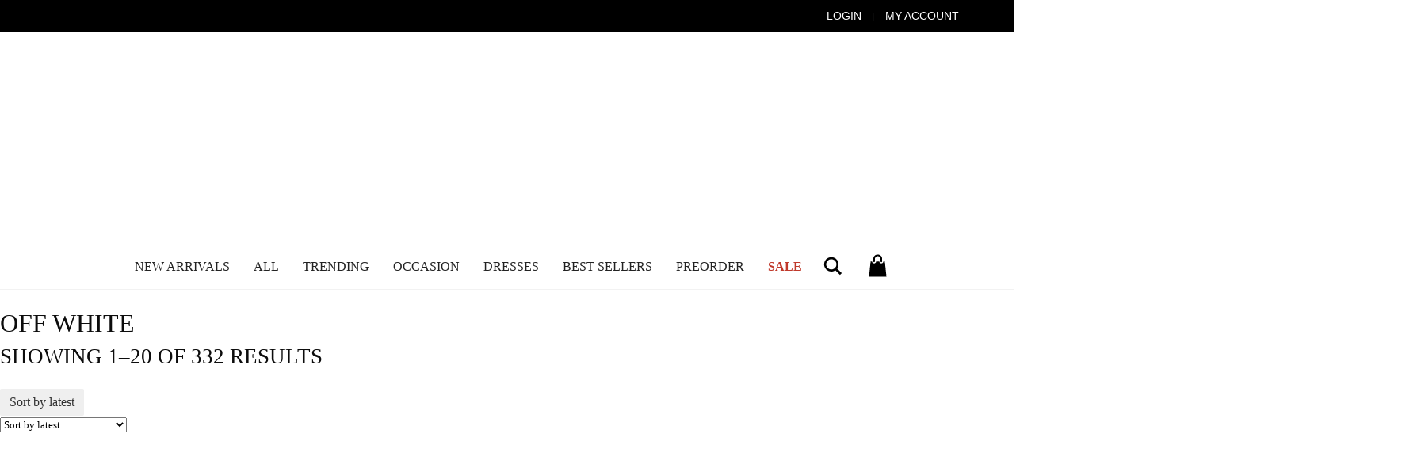

--- FILE ---
content_type: text/html; charset=UTF-8
request_url: https://cefianfashion.com/product-tag/off-white
body_size: 79929
content:
<!DOCTYPE html><html lang="en-US"><head><script data-no-optimize="1">var litespeed_docref=sessionStorage.getItem("litespeed_docref");litespeed_docref&&(Object.defineProperty(document,"referrer",{get:function(){return litespeed_docref}}),sessionStorage.removeItem("litespeed_docref"));</script> <meta charset="UTF-8"><meta http-equiv="X-UA-Compatible" content="IE=edge"><meta name="viewport" content="width=device-width, initial-scale=1"><title>OFF WHITE &#8211; CEFIAN FASHION</title><meta name='robots' content='max-image-preview:large' /><link rel='dns-prefetch' href='//fonts.googleapis.com' /><link rel='dns-prefetch' href='//fonts.google.com' /><link rel="alternate" type="application/rss+xml" title="CEFIAN FASHION &raquo; Feed" href="https://cefianfashion.com/feed" /><link rel="alternate" type="application/rss+xml" title="CEFIAN FASHION &raquo; Comments Feed" href="https://cefianfashion.com/comments/feed" /><link rel="alternate" type="application/rss+xml" title="CEFIAN FASHION &raquo; OFF WHITE Tag Feed" href="https://cefianfashion.com/product-tag/off-white/feed" />
 <script src="//www.googletagmanager.com/gtag/js?id=G-X36F118JW4"  data-cfasync="false" data-wpfc-render="false" async></script> <script data-cfasync="false" data-wpfc-render="false">var em_version = '8.0.2';
				var em_track_user = true;
				var em_no_track_reason = '';
								var ExactMetricsDefaultLocations = {"page_location":"https:\/\/cefianfashion.com\/product-tag\/off-white\/"};
				if ( typeof ExactMetricsPrivacyGuardFilter === 'function' ) {
					var ExactMetricsLocations = (typeof ExactMetricsExcludeQuery === 'object') ? ExactMetricsPrivacyGuardFilter( ExactMetricsExcludeQuery ) : ExactMetricsPrivacyGuardFilter( ExactMetricsDefaultLocations );
				} else {
					var ExactMetricsLocations = (typeof ExactMetricsExcludeQuery === 'object') ? ExactMetricsExcludeQuery : ExactMetricsDefaultLocations;
				}

								var disableStrs = [
										'ga-disable-G-X36F118JW4',
									];

				/* Function to detect opted out users */
				function __gtagTrackerIsOptedOut() {
					for (var index = 0; index < disableStrs.length; index++) {
						if (document.cookie.indexOf(disableStrs[index] + '=true') > -1) {
							return true;
						}
					}

					return false;
				}

				/* Disable tracking if the opt-out cookie exists. */
				if (__gtagTrackerIsOptedOut()) {
					for (var index = 0; index < disableStrs.length; index++) {
						window[disableStrs[index]] = true;
					}
				}

				/* Opt-out function */
				function __gtagTrackerOptout() {
					for (var index = 0; index < disableStrs.length; index++) {
						document.cookie = disableStrs[index] + '=true; expires=Thu, 31 Dec 2099 23:59:59 UTC; path=/';
						window[disableStrs[index]] = true;
					}
				}

				if ('undefined' === typeof gaOptout) {
					function gaOptout() {
						__gtagTrackerOptout();
					}
				}
								window.dataLayer = window.dataLayer || [];

				window.ExactMetricsDualTracker = {
					helpers: {},
					trackers: {},
				};
				if (em_track_user) {
					function __gtagDataLayer() {
						dataLayer.push(arguments);
					}

					function __gtagTracker(type, name, parameters) {
						if (!parameters) {
							parameters = {};
						}

						if (parameters.send_to) {
							__gtagDataLayer.apply(null, arguments);
							return;
						}

						if (type === 'event') {
														parameters.send_to = exactmetrics_frontend.v4_id;
							var hookName = name;
							if (typeof parameters['event_category'] !== 'undefined') {
								hookName = parameters['event_category'] + ':' + name;
							}

							if (typeof ExactMetricsDualTracker.trackers[hookName] !== 'undefined') {
								ExactMetricsDualTracker.trackers[hookName](parameters);
							} else {
								__gtagDataLayer('event', name, parameters);
							}
							
						} else {
							__gtagDataLayer.apply(null, arguments);
						}
					}

					__gtagTracker('js', new Date());
					__gtagTracker('set', {
						'developer_id.dNDMyYj': true,
											});
					if ( ExactMetricsLocations.page_location ) {
						__gtagTracker('set', ExactMetricsLocations);
					}
										__gtagTracker('config', 'G-X36F118JW4', {"forceSSL":"true"} );
															window.gtag = __gtagTracker;										(function () {
						/* https://developers.google.com/analytics/devguides/collection/analyticsjs/ */
						/* ga and __gaTracker compatibility shim. */
						var noopfn = function () {
							return null;
						};
						var newtracker = function () {
							return new Tracker();
						};
						var Tracker = function () {
							return null;
						};
						var p = Tracker.prototype;
						p.get = noopfn;
						p.set = noopfn;
						p.send = function () {
							var args = Array.prototype.slice.call(arguments);
							args.unshift('send');
							__gaTracker.apply(null, args);
						};
						var __gaTracker = function () {
							var len = arguments.length;
							if (len === 0) {
								return;
							}
							var f = arguments[len - 1];
							if (typeof f !== 'object' || f === null || typeof f.hitCallback !== 'function') {
								if ('send' === arguments[0]) {
									var hitConverted, hitObject = false, action;
									if ('event' === arguments[1]) {
										if ('undefined' !== typeof arguments[3]) {
											hitObject = {
												'eventAction': arguments[3],
												'eventCategory': arguments[2],
												'eventLabel': arguments[4],
												'value': arguments[5] ? arguments[5] : 1,
											}
										}
									}
									if ('pageview' === arguments[1]) {
										if ('undefined' !== typeof arguments[2]) {
											hitObject = {
												'eventAction': 'page_view',
												'page_path': arguments[2],
											}
										}
									}
									if (typeof arguments[2] === 'object') {
										hitObject = arguments[2];
									}
									if (typeof arguments[5] === 'object') {
										Object.assign(hitObject, arguments[5]);
									}
									if ('undefined' !== typeof arguments[1].hitType) {
										hitObject = arguments[1];
										if ('pageview' === hitObject.hitType) {
											hitObject.eventAction = 'page_view';
										}
									}
									if (hitObject) {
										action = 'timing' === arguments[1].hitType ? 'timing_complete' : hitObject.eventAction;
										hitConverted = mapArgs(hitObject);
										__gtagTracker('event', action, hitConverted);
									}
								}
								return;
							}

							function mapArgs(args) {
								var arg, hit = {};
								var gaMap = {
									'eventCategory': 'event_category',
									'eventAction': 'event_action',
									'eventLabel': 'event_label',
									'eventValue': 'event_value',
									'nonInteraction': 'non_interaction',
									'timingCategory': 'event_category',
									'timingVar': 'name',
									'timingValue': 'value',
									'timingLabel': 'event_label',
									'page': 'page_path',
									'location': 'page_location',
									'title': 'page_title',
									'referrer' : 'page_referrer',
								};
								for (arg in args) {
																		if (!(!args.hasOwnProperty(arg) || !gaMap.hasOwnProperty(arg))) {
										hit[gaMap[arg]] = args[arg];
									} else {
										hit[arg] = args[arg];
									}
								}
								return hit;
							}

							try {
								f.hitCallback();
							} catch (ex) {
							}
						};
						__gaTracker.create = newtracker;
						__gaTracker.getByName = newtracker;
						__gaTracker.getAll = function () {
							return [];
						};
						__gaTracker.remove = noopfn;
						__gaTracker.loaded = true;
						window['__gaTracker'] = __gaTracker;
					})();
									} else {
										console.log("");
					(function () {
						function __gtagTracker() {
							return null;
						}

						window['__gtagTracker'] = __gtagTracker;
						window['gtag'] = __gtagTracker;
					})();
									}</script>  <script data-cfasync="false" data-wpfc-render="false">window.ExactMetricsDualTracker.helpers.mapProductItem = function (uaItem) {
				var prefixIndex, prefixKey, mapIndex;

				var toBePrefixed = ['id', 'name', 'list_name', 'brand', 'category', 'variant'];

				var item = {};

				var fieldMap = {
					'price': 'price',
					'list_position': 'index',
					'quantity': 'quantity',
					'position': 'index',
				};

				for (mapIndex in fieldMap) {
					if (uaItem.hasOwnProperty(mapIndex)) {
						item[fieldMap[mapIndex]] = uaItem[mapIndex];
					}
				}

				for (prefixIndex = 0; prefixIndex < toBePrefixed.length; prefixIndex++) {
					prefixKey = toBePrefixed[prefixIndex];
					if (typeof uaItem[prefixKey] !== 'undefined') {
						item['item_' + prefixKey] = uaItem[prefixKey];
					}
				}

				return item;
			};

			ExactMetricsDualTracker.trackers['view_item_list'] = function (parameters) {
				var items = parameters.items;
				var listName, itemIndex, item, itemListName;
				var lists = {
					'_': {items: [], 'send_to': exactmetrics_frontend.v4_id},
				};

				for (itemIndex = 0; itemIndex < items.length; itemIndex++) {
					item = ExactMetricsDualTracker.helpers.mapProductItem(items[itemIndex]);

					if (typeof item['item_list_name'] === 'undefined') {
						lists['_'].items.push(item);
					} else {
						itemListName = item['item_list_name'];
						if (typeof lists[itemListName] === 'undefined') {
							lists[itemListName] = {
								'items': [],
								'item_list_name': itemListName,
								'send_to': exactmetrics_frontend.v4_id,
							};
						}

						lists[itemListName].items.push(item);
					}
				}

				for (listName in lists) {
					__gtagDataLayer('event', 'view_item_list', lists[listName]);
				}
			};

			ExactMetricsDualTracker.trackers['select_content'] = function (parameters) {
				const items = parameters.items.map(ExactMetricsDualTracker.helpers.mapProductItem);
				__gtagDataLayer('event', 'select_item', {items: items, send_to: parameters.send_to});
			};

			ExactMetricsDualTracker.trackers['view_item'] = function (parameters) {
				const items = parameters.items.map(ExactMetricsDualTracker.helpers.mapProductItem);
				__gtagDataLayer('event', 'view_item', {items: items, send_to: parameters.send_to});
			};</script> <style>.laborator-admin-bar-menu {
        position: relative !important;
        display: inline-block;
        width: 16px !important;
        height: 16px !important;
        background: url(https://cefianfashion.com/wp-content/themes/aurum/assets/images/laborator-icon.png) no-repeat 0px 0px !important;
        background-size: 16px !important;
        margin-right: 8px !important;
        top: 3px !important;
    }

    .rtl .laborator-admin-bar-menu {
        margin-right: 0 !important;
        margin-left: 8px !important;
    }

    #wp-admin-bar-laborator-options:hover .laborator-admin-bar-menu {
        background-position: 0 -32px !important;
    }

    .laborator-admin-bar-menu:before {
        display: none !important;
    }

    #toplevel_page_laborator_options .wp-menu-image {
        background: url(https://cefianfashion.com/wp-content/themes/aurum/assets/images/laborator-icon.png) no-repeat 11px 8px !important;
        background-size: 16px !important;
    }

    #toplevel_page_laborator_options .wp-menu-image:before {
        display: none;
    }

    #toplevel_page_laborator_options .wp-menu-image img {
        display: none;
    }

    #toplevel_page_laborator_options:hover .wp-menu-image, #toplevel_page_laborator_options.wp-has-current-submenu .wp-menu-image {
        background-position: 11px -24px !important;
    }</style><style id="litespeed-ccss">body:after{content:url(/wp-content/plugins/instagram-feed/img/sbi-sprite.png);display:none}ul{box-sizing:border-box}:root{--wp--preset--font-size--normal:16px;--wp--preset--font-size--huge:42px}:root{--wp--preset--aspect-ratio--square:1;--wp--preset--aspect-ratio--4-3:4/3;--wp--preset--aspect-ratio--3-4:3/4;--wp--preset--aspect-ratio--3-2:3/2;--wp--preset--aspect-ratio--2-3:2/3;--wp--preset--aspect-ratio--16-9:16/9;--wp--preset--aspect-ratio--9-16:9/16;--wp--preset--color--black:#000;--wp--preset--color--cyan-bluish-gray:#abb8c3;--wp--preset--color--white:#fff;--wp--preset--color--pale-pink:#f78da7;--wp--preset--color--vivid-red:#cf2e2e;--wp--preset--color--luminous-vivid-orange:#ff6900;--wp--preset--color--luminous-vivid-amber:#fcb900;--wp--preset--color--light-green-cyan:#7bdcb5;--wp--preset--color--vivid-green-cyan:#00d084;--wp--preset--color--pale-cyan-blue:#8ed1fc;--wp--preset--color--vivid-cyan-blue:#0693e3;--wp--preset--color--vivid-purple:#9b51e0;--wp--preset--gradient--vivid-cyan-blue-to-vivid-purple:linear-gradient(135deg,rgba(6,147,227,1) 0%,#9b51e0 100%);--wp--preset--gradient--light-green-cyan-to-vivid-green-cyan:linear-gradient(135deg,#7adcb4 0%,#00d082 100%);--wp--preset--gradient--luminous-vivid-amber-to-luminous-vivid-orange:linear-gradient(135deg,rgba(252,185,0,1) 0%,rgba(255,105,0,1) 100%);--wp--preset--gradient--luminous-vivid-orange-to-vivid-red:linear-gradient(135deg,rgba(255,105,0,1) 0%,#cf2e2e 100%);--wp--preset--gradient--very-light-gray-to-cyan-bluish-gray:linear-gradient(135deg,#eee 0%,#a9b8c3 100%);--wp--preset--gradient--cool-to-warm-spectrum:linear-gradient(135deg,#4aeadc 0%,#9778d1 20%,#cf2aba 40%,#ee2c82 60%,#fb6962 80%,#fef84c 100%);--wp--preset--gradient--blush-light-purple:linear-gradient(135deg,#ffceec 0%,#9896f0 100%);--wp--preset--gradient--blush-bordeaux:linear-gradient(135deg,#fecda5 0%,#fe2d2d 50%,#6b003e 100%);--wp--preset--gradient--luminous-dusk:linear-gradient(135deg,#ffcb70 0%,#c751c0 50%,#4158d0 100%);--wp--preset--gradient--pale-ocean:linear-gradient(135deg,#fff5cb 0%,#b6e3d4 50%,#33a7b5 100%);--wp--preset--gradient--electric-grass:linear-gradient(135deg,#caf880 0%,#71ce7e 100%);--wp--preset--gradient--midnight:linear-gradient(135deg,#020381 0%,#2874fc 100%);--wp--preset--font-size--small:13px;--wp--preset--font-size--medium:20px;--wp--preset--font-size--large:36px;--wp--preset--font-size--x-large:42px;--wp--preset--spacing--20:.44rem;--wp--preset--spacing--30:.67rem;--wp--preset--spacing--40:1rem;--wp--preset--spacing--50:1.5rem;--wp--preset--spacing--60:2.25rem;--wp--preset--spacing--70:3.38rem;--wp--preset--spacing--80:5.06rem;--wp--preset--shadow--natural:6px 6px 9px rgba(0,0,0,.2);--wp--preset--shadow--deep:12px 12px 50px rgba(0,0,0,.4);--wp--preset--shadow--sharp:6px 6px 0px rgba(0,0,0,.2);--wp--preset--shadow--outlined:6px 6px 0px -3px rgba(255,255,255,1),6px 6px rgba(0,0,0,1);--wp--preset--shadow--crisp:6px 6px 0px rgba(0,0,0,1)}.sr-only{position:absolute;width:1px;height:1px;padding:0;margin:-1px;overflow:hidden;clip:rect(0,0,0,0);white-space:nowrap;border-width:0}:host,:root{--fa-style-family-brands:"Font Awesome 6 Brands";--fa-font-brands:normal 400 1em/1 "Font Awesome 6 Brands"}:host,:root{--fa-font-regular:normal 400 1em/1 "Font Awesome 6 Free"}:host,:root{--fa-style-family-classic:"Font Awesome 6 Free";--fa-font-solid:normal 900 1em/1 "Font Awesome 6 Free"}html{font-family:sans-serif;-ms-text-size-adjust:100%;-webkit-text-size-adjust:100%}body{margin:0}header,section{display:block}a{background-color:transparent}strong{font-weight:700}img{border:0}svg:not(:root){overflow:hidden}button,input{color:inherit;font:inherit;margin:0}button{overflow:visible}button{text-transform:none}button{-webkit-appearance:button}button::-moz-focus-inner,input::-moz-focus-inner{border:0;padding:0}input{line-height:normal}*,:after,:before{box-sizing:border-box}html{font-size:10px}body{font-family:"Helvetica Neue",Helvetica,Arial,sans-serif;font-size:16px;line-height:1.42857143;color:#333;background-color:#fff}button,input{font-family:inherit;font-size:inherit;line-height:inherit}a{color:#222;text-decoration:none}img{vertical-align:middle}.sr-only{position:absolute;width:1px;height:1px;margin:-1px;padding:0;overflow:hidden;clip:rect(0,0,0,0);border:0}ul{margin-top:0;margin-bottom:11px}ul ul{margin-bottom:0}.container{margin-right:auto;margin-left:auto;padding-left:15px;padding-right:15px}@media (min-width:768px){.container{width:750px}}@media (min-width:992px){.container{width:970px}}@media (min-width:1200px){.container{width:1170px}}.row{margin-left:-15px;margin-right:-15px}.form-control{display:block;font-size:16px;line-height:1.42857143;color:#555}.form-control{width:100%;height:36px;padding:6px 12px;background-color:#fff;background-image:none;border:1px solid #eee;border-radius:0;box-shadow:none}.form-control::-moz-placeholder{color:#999;opacity:1}.form-control:-ms-input-placeholder{color:#999}.form-control::-webkit-input-placeholder{color:#999}.form-control::-ms-expand{border:0;background-color:transparent}.btn{display:inline-block;margin-bottom:0;font-weight:400;text-align:center;vertical-align:middle;touch-action:manipulation;background-image:none;border:1px solid transparent;white-space:nowrap;padding:6px 12px;font-size:16px;line-height:1.42857143;border-radius:0}.btn-link{color:#222;font-weight:400;border-radius:0}.btn-link{background-color:transparent;box-shadow:none}.btn-link{border-color:transparent}.dropdown-menu{position:absolute;top:100%;left:0;z-index:1000;display:none;float:left;min-width:160px;padding:5px 0;margin:2px 0 0;list-style:none;font-size:16px;text-align:left;background-color:#fff;border:1px solid #ccc;border:1px solid rgba(0,0,0,.15);border-radius:0;box-shadow:0 6px 12px rgba(0,0,0,.175);background-clip:padding-box}.dropdown-menu>li>a{display:block;padding:3px 20px;clear:both;font-weight:400;line-height:1.42857143;color:#333;white-space:nowrap}.dropdown-menu>.active>a{color:#fff;text-decoration:none;outline:0;background-color:#222}.badge{display:inline-block;min-width:10px;padding:3px 7px;font-size:14px;font-weight:700;color:#fff;line-height:1;vertical-align:middle;white-space:nowrap;text-align:center;background-color:#777;border-radius:10px}.container:after,.container:before,.row:after,.row:before{content:" ";display:table}.container:after,.row:after{clear:both}body,header.mobile-menu .cart-info a strong{font-family:"Roboto",sans-serif}.dropdown-menu,.form-control,.top-menu{font-family:"Roboto Condensed",sans-serif}body{background:#fff;color:#333}a{color:#4d4d4d}section{padding:25px 0;font-size:16px}@media screen and (max-width:768px){.container{padding-left:15px;padding-right:15px}}@media screen and (max-width:992px){.container{width:100%}}.logo-dimensions{height:auto}.top-menu ul{list-style:none;margin:0;padding:0}header.mobile-menu .mobile-logo .mobile-toggles .toggle-menu svg{width:100%;height:100%}header.mobile-menu .mobile-logo{display:table;width:100%;table-layout:auto}header.mobile-menu{position:relative;display:none}header.mobile-menu .mobile-logo>.cart-info .cart-counter strong{display:none}@media screen and (max-width:768px){header.mobile-menu{display:block}}header.mobile-menu .mobile-logo{border-bottom:1px solid #eee}@media screen and (max-width:769px){header.mobile-menu .mobile-logo{padding:0}}header.mobile-menu .mobile-logo .logo,header.mobile-menu .mobile-logo .mobile-toggles{display:table-cell;vertical-align:middle;padding:20px 15px}header.mobile-menu .mobile-logo .mobile-toggles{width:1%}header.mobile-menu .mobile-logo .logo a,header.mobile-menu .mobile-logo .mobile-toggles a{outline:0}header.mobile-menu .mobile-logo .logo{width:99%}header.mobile-menu .mobile-logo .mobile-toggles{text-align:right}header.mobile-menu .mobile-logo .mobile-toggles .toggle-menu{text-indent:-9999px;display:inline-block;vertical-align:middle;position:relative;width:32px;height:32px}header.mobile-menu .mobile-logo>.cart-info{display:table-cell!important;width:1%;background:0 0;vertical-align:middle}@media screen and (max-width:769px){header.mobile-menu .mobile-logo>.cart-info{padding:0}}header.mobile-menu .mobile-logo>.cart-info .cart-counter{position:relative;margin:17px 0;padding:0 5px 0 0;border-bottom:0}header.mobile-menu .mobile-logo>.cart-info .cart-counter .cart-icon{float:right;margin-right:0}header.mobile-menu .mobile-logo>.cart-info .cart-counter .badge{position:absolute;float:none;right:100%;margin-right:-10px;top:-3px;font-size:11px;padding:3px 0;width:18px}header.mobile-menu .mobile-logo>.cart-info .cart-counter.cart-zero .badge{zoom:1;-webkit-opacity:0;-moz-opacity:0;opacity:0;filter:alpha(opacity=0)}header.mobile-menu ul.mobile-menu{background:#fff;list-style:none;padding:0;margin:0}header.mobile-menu ul.mobile-menu li{text-transform:uppercase;width:100%}header.mobile-menu ul.mobile-menu li a{background:#fff;display:block;padding:10px 15px;border-bottom:1px solid #eee;color:#222;font-size:18px;position:relative;text-decoration:none}header.mobile-menu ul.mobile-menu li a:after{display:block;content:"";background:#222;position:absolute;left:3px;top:2%;bottom:2%;width:2px;visibility:hidden}header.mobile-menu ul.mobile-menu li ul{padding:0;list-style:none;display:none;overflow:hidden}header.mobile-menu ul.mobile-menu li ul li a{padding-left:30px;background:#f8f8f8;font-size:16px}.top-menu--widget-menu .menu li,header.mobile-menu .search-site{position:relative}header.mobile-menu .search-site .form-control{border-top:0;padding:20px 15px}header.mobile-menu .search-site .mobile-search-button{display:block;position:absolute;top:0;right:0;bottom:0;width:55px}header.mobile-menu .search-site .mobile-search-button svg{position:absolute;top:50%;left:50%;transform:translate(-50%,-50%);width:18px}header.mobile-menu>:last-child{box-shadow:0 3px 5px rgba(0,0,0,.1)}header.mobile-menu .cart-info{display:none;background:#fff}header.mobile-menu .cart-info a{display:block;padding:10px 15px;border-bottom:1px solid #eee;text-transform:uppercase;line-height:1;color:#333}header.mobile-menu .cart-info a:after,header.mobile-menu .cart-info a:before{content:" ";display:table}header.mobile-menu .cart-info a:after{clear:both}header.mobile-menu .cart-info a strong{display:block;float:left;font-weight:500;font-size:18px;padding-top:3px}header.mobile-menu .cart-info .cart-icon{display:block;float:left;margin-right:5px}header.mobile-menu .cart-info .items-count{background-color:#7b599b;float:right;position:relative;top:3px}.mobile-menu--content{padding:0;display:none}.top-menu{position:relative;z-index:200;padding:10px 0;font-size:14px}.top-menu .col,.top-menu .row{display:flex;align-items:center}.mobile-menu--content .top-menu .row{flex-direction:column}.top-menu .col{position:relative;min-height:1px;padding:0 15px;width:100%;max-width:100%;min-width:100%}.mobile-menu--content .top-menu .col{justify-content:center;padding:5px 0}.top-menu .col.right{justify-content:flex-end}.mobile-menu--content .top-menu .col.right{justify-content:center}.top-menu--widget,.top-menu--widget-menu .menu>li{margin-right:30px}.top-menu ul li:last-child,.top-menu--widget:last-child{margin-right:0}.top-menu ul li{display:inline-block;margin-right:10px}.top-menu--widget-menu .menu>li.menu-item:before{position:absolute;content:"";width:1px;height:10px;background-color:rgba(255,255,255,.2);right:-16px;top:50%;transform:translateY(-50%)}.top-menu--widget-menu .menu>li:last-child:before{display:none}.top-menu--light a{color:#afafaf;text-decoration:none}.top-menu--light a{color:#959595}.top-menu--light{border-bottom:1px solid #eee;color:#959595}.top-menu--light{background-color:#fff}.top-menu--light .top-menu--widget-menu .menu>li.menu-item:before{background-color:rgba(17,17,17,.2)}.woocommerce:after,.woocommerce:before{content:" ";display:table}.woocommerce:after{clear:both}@media screen and (min-width:768px){.woocommerce .woocommerce-shop-header--sorting .woocommerce-ordering .dropdown-menu{left:auto;right:0}}.btn{-webkit-background-clip:padding-box;-moz-background-clip:padding;background-clip:padding-box}.btn{border-radius:2px;border:0}.btn.btn-link{color:#7b599b}.dropdown-menu{background:#fff;-webkit-background-clip:padding-box;-moz-background-clip:padding;background-clip:padding-box;border-radius:0;box-shadow:none;color:#333;font-weight:400}.dropdown-menu{width:100%;padding:0;font-size:13px;box-shadow:0 1px 1px 0 rgba(0,0,0,.05)}.dropdown-menu>li>a{color:#333;font-weight:400;padding:8px 15px}.form-control{-webkit-background-clip:padding-box;-moz-background-clip:padding;background-clip:padding-box;font-weight:400}.form-control{border-radius:0}.form-control{box-shadow:none;border-color:#eee}.go-to-top{position:fixed;display:flex;right:0;bottom:0;background:red;width:40px;height:40px;margin:25px;justify-content:center;align-items:center;background:rgba(238,238,238,.7);text-decoration:none;z-index:1000000;transform:scale(.8);opacity:0;visibility:hidden}.go-to-top svg{width:12px;height:12px}.go-to-top--rounded{border-radius:50%}input{background-clip:padding-box}.form-control{outline:0}.top-menu--widget-menu .menu li{text-transform:uppercase}.slideup_panel{display:inline-block;font-size:24px;float:right;margin-right:20px;color:#d00}#vt_added_to_cart_notification{display:block;position:fixed;width:80%;left:10%;top:0;padding:20px;background-color:#fff;text-align:center;color:#333;font-size:18px;border:1px solid #ddd;border-top:0;z-index:10001}[class^=um-faicon-]:before{font-family:"FontAwesome"!important;font-style:normal!important;font-weight:400!important;font-variant:normal!important;text-transform:none!important;speak:none;line-height:1;-webkit-font-smoothing:antialiased;-moz-osx-font-smoothing:grayscale}.um-faicon-times:before{content:"\f00d"}.um-modal-close{display:block;position:fixed;right:0;top:0;font-size:24px;text-decoration:none!important;color:#fff!important;padding:0 10px}.um-modal-body{min-height:3px;padding:20px;box-sizing:border-box;width:100%;background:#fff;-moz-border-radius:0 0 3px 3px;-webkit-border-radius:0 0 3px 3px;border-radius:0 0 3px 3px}.um-modal-body.photo{-moz-border-radius:3px;-webkit-border-radius:3px;border-radius:3px;box-shadow:0px 0px 0px 1px rgba(0,0,0,.1),0px 0px 0px 1px rgba(255,255,255,.12) inset;background:#888;padding:0}.lazyload{opacity:0}header.mobile-menu ul.mobile-menu li,.top-menu--widget-menu .menu li{text-transform:uppercase}body,div,div *{font-family:'Work Sans',sans-serif}.top-menu,.dropdown-menu,.form-control{font-family:'Work Sans',sans-serif}.logo-dimensions{min-width:250px;width:250px}@media screen and (max-width:768px){.logo-dimensions{min-width:140px!important;width:140px!important}}.logo-dimensions{min-width:250px;width:250px}@media screen and (max-width:768px){.logo-dimensions{min-width:140px!important;width:140px!important}}</style><link rel="preload" data-asynced="1" data-optimized="2" as="style" onload="this.onload=null;this.rel='stylesheet'" href="https://cefianfashion.com/wp-content/litespeed/ucss/1acbf27ba4066486f1bfe783f4d6866b.css?ver=48847" /><script data-optimized="1" type="litespeed/javascript" data-src="https://cefianfashion.com/wp-content/plugins/litespeed-cache/assets/js/css_async.min.js"></script> <style id='classic-theme-styles-inline-css' type='text/css'>/*! This file is auto-generated */
.wp-block-button__link{color:#fff;background-color:#32373c;border-radius:9999px;box-shadow:none;text-decoration:none;padding:calc(.667em + 2px) calc(1.333em + 2px);font-size:1.125em}.wp-block-file__button{background:#32373c;color:#fff;text-decoration:none}</style><style id='global-styles-inline-css' type='text/css'>:root{--wp--preset--aspect-ratio--square: 1;--wp--preset--aspect-ratio--4-3: 4/3;--wp--preset--aspect-ratio--3-4: 3/4;--wp--preset--aspect-ratio--3-2: 3/2;--wp--preset--aspect-ratio--2-3: 2/3;--wp--preset--aspect-ratio--16-9: 16/9;--wp--preset--aspect-ratio--9-16: 9/16;--wp--preset--color--black: #000000;--wp--preset--color--cyan-bluish-gray: #abb8c3;--wp--preset--color--white: #ffffff;--wp--preset--color--pale-pink: #f78da7;--wp--preset--color--vivid-red: #cf2e2e;--wp--preset--color--luminous-vivid-orange: #ff6900;--wp--preset--color--luminous-vivid-amber: #fcb900;--wp--preset--color--light-green-cyan: #7bdcb5;--wp--preset--color--vivid-green-cyan: #00d084;--wp--preset--color--pale-cyan-blue: #8ed1fc;--wp--preset--color--vivid-cyan-blue: #0693e3;--wp--preset--color--vivid-purple: #9b51e0;--wp--preset--gradient--vivid-cyan-blue-to-vivid-purple: linear-gradient(135deg,rgba(6,147,227,1) 0%,rgb(155,81,224) 100%);--wp--preset--gradient--light-green-cyan-to-vivid-green-cyan: linear-gradient(135deg,rgb(122,220,180) 0%,rgb(0,208,130) 100%);--wp--preset--gradient--luminous-vivid-amber-to-luminous-vivid-orange: linear-gradient(135deg,rgba(252,185,0,1) 0%,rgba(255,105,0,1) 100%);--wp--preset--gradient--luminous-vivid-orange-to-vivid-red: linear-gradient(135deg,rgba(255,105,0,1) 0%,rgb(207,46,46) 100%);--wp--preset--gradient--very-light-gray-to-cyan-bluish-gray: linear-gradient(135deg,rgb(238,238,238) 0%,rgb(169,184,195) 100%);--wp--preset--gradient--cool-to-warm-spectrum: linear-gradient(135deg,rgb(74,234,220) 0%,rgb(151,120,209) 20%,rgb(207,42,186) 40%,rgb(238,44,130) 60%,rgb(251,105,98) 80%,rgb(254,248,76) 100%);--wp--preset--gradient--blush-light-purple: linear-gradient(135deg,rgb(255,206,236) 0%,rgb(152,150,240) 100%);--wp--preset--gradient--blush-bordeaux: linear-gradient(135deg,rgb(254,205,165) 0%,rgb(254,45,45) 50%,rgb(107,0,62) 100%);--wp--preset--gradient--luminous-dusk: linear-gradient(135deg,rgb(255,203,112) 0%,rgb(199,81,192) 50%,rgb(65,88,208) 100%);--wp--preset--gradient--pale-ocean: linear-gradient(135deg,rgb(255,245,203) 0%,rgb(182,227,212) 50%,rgb(51,167,181) 100%);--wp--preset--gradient--electric-grass: linear-gradient(135deg,rgb(202,248,128) 0%,rgb(113,206,126) 100%);--wp--preset--gradient--midnight: linear-gradient(135deg,rgb(2,3,129) 0%,rgb(40,116,252) 100%);--wp--preset--font-size--small: 13px;--wp--preset--font-size--medium: 20px;--wp--preset--font-size--large: 36px;--wp--preset--font-size--x-large: 42px;--wp--preset--font-family--inter: "Inter", sans-serif;--wp--preset--font-family--cardo: Cardo;--wp--preset--spacing--20: 0.44rem;--wp--preset--spacing--30: 0.67rem;--wp--preset--spacing--40: 1rem;--wp--preset--spacing--50: 1.5rem;--wp--preset--spacing--60: 2.25rem;--wp--preset--spacing--70: 3.38rem;--wp--preset--spacing--80: 5.06rem;--wp--preset--shadow--natural: 6px 6px 9px rgba(0, 0, 0, 0.2);--wp--preset--shadow--deep: 12px 12px 50px rgba(0, 0, 0, 0.4);--wp--preset--shadow--sharp: 6px 6px 0px rgba(0, 0, 0, 0.2);--wp--preset--shadow--outlined: 6px 6px 0px -3px rgba(255, 255, 255, 1), 6px 6px rgba(0, 0, 0, 1);--wp--preset--shadow--crisp: 6px 6px 0px rgba(0, 0, 0, 1);}:where(.is-layout-flex){gap: 0.5em;}:where(.is-layout-grid){gap: 0.5em;}body .is-layout-flex{display: flex;}.is-layout-flex{flex-wrap: wrap;align-items: center;}.is-layout-flex > :is(*, div){margin: 0;}body .is-layout-grid{display: grid;}.is-layout-grid > :is(*, div){margin: 0;}:where(.wp-block-columns.is-layout-flex){gap: 2em;}:where(.wp-block-columns.is-layout-grid){gap: 2em;}:where(.wp-block-post-template.is-layout-flex){gap: 1.25em;}:where(.wp-block-post-template.is-layout-grid){gap: 1.25em;}.has-black-color{color: var(--wp--preset--color--black) !important;}.has-cyan-bluish-gray-color{color: var(--wp--preset--color--cyan-bluish-gray) !important;}.has-white-color{color: var(--wp--preset--color--white) !important;}.has-pale-pink-color{color: var(--wp--preset--color--pale-pink) !important;}.has-vivid-red-color{color: var(--wp--preset--color--vivid-red) !important;}.has-luminous-vivid-orange-color{color: var(--wp--preset--color--luminous-vivid-orange) !important;}.has-luminous-vivid-amber-color{color: var(--wp--preset--color--luminous-vivid-amber) !important;}.has-light-green-cyan-color{color: var(--wp--preset--color--light-green-cyan) !important;}.has-vivid-green-cyan-color{color: var(--wp--preset--color--vivid-green-cyan) !important;}.has-pale-cyan-blue-color{color: var(--wp--preset--color--pale-cyan-blue) !important;}.has-vivid-cyan-blue-color{color: var(--wp--preset--color--vivid-cyan-blue) !important;}.has-vivid-purple-color{color: var(--wp--preset--color--vivid-purple) !important;}.has-black-background-color{background-color: var(--wp--preset--color--black) !important;}.has-cyan-bluish-gray-background-color{background-color: var(--wp--preset--color--cyan-bluish-gray) !important;}.has-white-background-color{background-color: var(--wp--preset--color--white) !important;}.has-pale-pink-background-color{background-color: var(--wp--preset--color--pale-pink) !important;}.has-vivid-red-background-color{background-color: var(--wp--preset--color--vivid-red) !important;}.has-luminous-vivid-orange-background-color{background-color: var(--wp--preset--color--luminous-vivid-orange) !important;}.has-luminous-vivid-amber-background-color{background-color: var(--wp--preset--color--luminous-vivid-amber) !important;}.has-light-green-cyan-background-color{background-color: var(--wp--preset--color--light-green-cyan) !important;}.has-vivid-green-cyan-background-color{background-color: var(--wp--preset--color--vivid-green-cyan) !important;}.has-pale-cyan-blue-background-color{background-color: var(--wp--preset--color--pale-cyan-blue) !important;}.has-vivid-cyan-blue-background-color{background-color: var(--wp--preset--color--vivid-cyan-blue) !important;}.has-vivid-purple-background-color{background-color: var(--wp--preset--color--vivid-purple) !important;}.has-black-border-color{border-color: var(--wp--preset--color--black) !important;}.has-cyan-bluish-gray-border-color{border-color: var(--wp--preset--color--cyan-bluish-gray) !important;}.has-white-border-color{border-color: var(--wp--preset--color--white) !important;}.has-pale-pink-border-color{border-color: var(--wp--preset--color--pale-pink) !important;}.has-vivid-red-border-color{border-color: var(--wp--preset--color--vivid-red) !important;}.has-luminous-vivid-orange-border-color{border-color: var(--wp--preset--color--luminous-vivid-orange) !important;}.has-luminous-vivid-amber-border-color{border-color: var(--wp--preset--color--luminous-vivid-amber) !important;}.has-light-green-cyan-border-color{border-color: var(--wp--preset--color--light-green-cyan) !important;}.has-vivid-green-cyan-border-color{border-color: var(--wp--preset--color--vivid-green-cyan) !important;}.has-pale-cyan-blue-border-color{border-color: var(--wp--preset--color--pale-cyan-blue) !important;}.has-vivid-cyan-blue-border-color{border-color: var(--wp--preset--color--vivid-cyan-blue) !important;}.has-vivid-purple-border-color{border-color: var(--wp--preset--color--vivid-purple) !important;}.has-vivid-cyan-blue-to-vivid-purple-gradient-background{background: var(--wp--preset--gradient--vivid-cyan-blue-to-vivid-purple) !important;}.has-light-green-cyan-to-vivid-green-cyan-gradient-background{background: var(--wp--preset--gradient--light-green-cyan-to-vivid-green-cyan) !important;}.has-luminous-vivid-amber-to-luminous-vivid-orange-gradient-background{background: var(--wp--preset--gradient--luminous-vivid-amber-to-luminous-vivid-orange) !important;}.has-luminous-vivid-orange-to-vivid-red-gradient-background{background: var(--wp--preset--gradient--luminous-vivid-orange-to-vivid-red) !important;}.has-very-light-gray-to-cyan-bluish-gray-gradient-background{background: var(--wp--preset--gradient--very-light-gray-to-cyan-bluish-gray) !important;}.has-cool-to-warm-spectrum-gradient-background{background: var(--wp--preset--gradient--cool-to-warm-spectrum) !important;}.has-blush-light-purple-gradient-background{background: var(--wp--preset--gradient--blush-light-purple) !important;}.has-blush-bordeaux-gradient-background{background: var(--wp--preset--gradient--blush-bordeaux) !important;}.has-luminous-dusk-gradient-background{background: var(--wp--preset--gradient--luminous-dusk) !important;}.has-pale-ocean-gradient-background{background: var(--wp--preset--gradient--pale-ocean) !important;}.has-electric-grass-gradient-background{background: var(--wp--preset--gradient--electric-grass) !important;}.has-midnight-gradient-background{background: var(--wp--preset--gradient--midnight) !important;}.has-small-font-size{font-size: var(--wp--preset--font-size--small) !important;}.has-medium-font-size{font-size: var(--wp--preset--font-size--medium) !important;}.has-large-font-size{font-size: var(--wp--preset--font-size--large) !important;}.has-x-large-font-size{font-size: var(--wp--preset--font-size--x-large) !important;}
:where(.wp-block-post-template.is-layout-flex){gap: 1.25em;}:where(.wp-block-post-template.is-layout-grid){gap: 1.25em;}
:where(.wp-block-columns.is-layout-flex){gap: 2em;}:where(.wp-block-columns.is-layout-grid){gap: 2em;}
:root :where(.wp-block-pullquote){font-size: 1.5em;line-height: 1.6;}</style><style id='woocommerce-inline-inline-css' type='text/css'>.woocommerce form .form-row .required { visibility: visible; }</style><style id='yith_wcbm_badge_style-inline-css' type='text/css'>.yith-wcbm-badge-112{ top: 0px;bottom: auto;left: auto;right: 0px; opacity: 1; }.yith-wcbm-badge-112 .yith-wcbm-badge__wrap{ -ms-transform: rotateX(0deg) rotateY(0deg) rotateZ(0deg); -webkit-transform: rotateX(0deg) rotateY(0deg) rotateZ(0deg); transform: rotateX(0deg) rotateY(0deg) rotateZ(0deg); }        .yith-wcbm-badge-112 .yith-wcbm-badge__wrap
        {
                color: #000000;
        background-color: #e3d29b;
        width: 120px;
        height: 50px;
        line-height: 50px;
        border-top-left-radius: 0px;
        border-bottom-left-radius: 0px;
        border-top-right-radius: 0px;
        border-bottom-right-radius: 0px;
        padding-top: 0px;
        padding-bottom: 0px;
        padding-left: 0px;
        padding-right: 0px;
        font-size: 15px;
        }
        .yith-wcbm-badge-51832{ top: 0px;bottom: auto;left: auto;right: 0px; opacity: 1; }.yith-wcbm-badge-51832 .yith-wcbm-badge__wrap{ -ms-transform: rotateX(0deg) rotateY(0deg) rotateZ(0deg); -webkit-transform: rotateX(0deg) rotateY(0deg) rotateZ(0deg); transform: rotateX(0deg) rotateY(0deg) rotateZ(0deg); }        .yith-wcbm-badge-51832 .yith-wcbm-badge__wrap
        {
                color: #ffffff;
        background-color: #000000;
        width: 120px;
        height: 50px;
        line-height: 50px;
        border-top-left-radius: 0px;
        border-bottom-left-radius: 0px;
        border-top-right-radius: 0px;
        border-bottom-right-radius: 0px;
        padding-top: 0px;
        padding-bottom: 0px;
        padding-left: 0px;
        padding-right: 0px;
        font-size: 15px;
        }
        .yith-wcbm-badge-40460{ top: 0px;bottom: auto;left: auto;right: 0px; opacity: 1; }.yith-wcbm-badge-40460 .yith-wcbm-badge__wrap{ -ms-transform: rotateX(0deg) rotateY(0deg) rotateZ(0deg); -webkit-transform: rotateX(0deg) rotateY(0deg) rotateZ(0deg); transform: rotateX(0deg) rotateY(0deg) rotateZ(0deg); }        .yith-wcbm-badge-40460 .yith-wcbm-badge__wrap
        {
                color: #000000;
        background-color: #e0e6e8;
        width: 120px;
        height: 50px;
        line-height: 50px;
        border-top-left-radius: 0px;
        border-bottom-left-radius: 0px;
        border-top-right-radius: 0px;
        border-bottom-right-radius: 0px;
        padding-top: 0px;
        padding-bottom: 0px;
        padding-left: 0px;
        padding-right: 0px;
        font-size: 15px;
        }
        .yith-wcbm-badge-43573{ top: 0px;bottom: auto;left: auto;right: 0px; opacity: 1; }.yith-wcbm-badge-43573 .yith-wcbm-badge__wrap{ -ms-transform: rotateX(0deg) rotateY(0deg) rotateZ(0deg); -webkit-transform: rotateX(0deg) rotateY(0deg) rotateZ(0deg); transform: rotateX(0deg) rotateY(0deg) rotateZ(0deg); }        .yith-wcbm-badge-43573 .yith-wcbm-badge__wrap
        {
                color: #000000;
        background-color: #c1d3d2;
        width: 120px;
        height: 50px;
        line-height: 50px;
        border-top-left-radius: 0px;
        border-bottom-left-radius: 0px;
        border-top-right-radius: 0px;
        border-bottom-right-radius: 0px;
        padding-top: 0px;
        padding-bottom: 0px;
        padding-left: 0px;
        padding-right: 0px;
        font-size: 18px;
        }
        .yith-wcbm-badge-113{ top: 0px;bottom: auto;left: auto;right: 0px; opacity: 1; }.yith-wcbm-badge-113 .yith-wcbm-badge__wrap{ -ms-transform: rotateX(0deg) rotateY(0deg) rotateZ(0deg); -webkit-transform: rotateX(0deg) rotateY(0deg) rotateZ(0deg); transform: rotateX(0deg) rotateY(0deg) rotateZ(0deg); }        .yith-wcbm-badge-113 .yith-wcbm-badge__wrap
        {
                color: #000000;
        background-color: #d3d2b0;
        width: 120px;
        height: 50px;
        line-height: 50px;
        border-top-left-radius: 0px;
        border-bottom-left-radius: 0px;
        border-top-right-radius: 0px;
        border-bottom-right-radius: 0px;
        padding-top: 0px;
        padding-bottom: 0px;
        padding-left: 0px;
        padding-right: 0px;
        font-size: 15px;
        }
        .yith-wcbm-badge-40461{ top: 0px;bottom: auto;left: auto;right: 0px; opacity: 1; }.yith-wcbm-badge-40461 .yith-wcbm-badge__wrap{ -ms-transform: rotateX(0deg) rotateY(0deg) rotateZ(0deg); -webkit-transform: rotateX(0deg) rotateY(0deg) rotateZ(0deg); transform: rotateX(0deg) rotateY(0deg) rotateZ(0deg); }        .yith-wcbm-badge-40461 .yith-wcbm-badge__wrap
        {
                color: #ffffff;
        background-color: #ffb923;
        width: 120px;
        height: 50px;
        line-height: 50px;
        border-top-left-radius: 0px;
        border-bottom-left-radius: 0px;
        border-top-right-radius: 0px;
        border-bottom-right-radius: 0px;
        padding-top: 0px;
        padding-bottom: 0px;
        padding-left: 0px;
        padding-right: 0px;
        font-size: 18px;
        }
        .yith-wcbm-badge-41799{ top: 0px;bottom: auto;left: auto;right: 0px; opacity: 1; }.yith-wcbm-badge-41799 .yith-wcbm-badge__wrap{ -ms-transform: rotateX(0deg) rotateY(0deg) rotateZ(0deg); -webkit-transform: rotateX(0deg) rotateY(0deg) rotateZ(0deg); transform: rotateX(0deg) rotateY(0deg) rotateZ(0deg); }        .yith-wcbm-badge-41799 .yith-wcbm-badge__wrap
        {
                color: #000000;
        background-color: #e7d4d2;
        width: 120px;
        height: 50px;
        line-height: 50px;
        border-top-left-radius: 0px;
        border-bottom-left-radius: 0px;
        border-top-right-radius: 0px;
        border-bottom-right-radius: 0px;
        padding-top: 0px;
        padding-bottom: 0px;
        padding-left: 0px;
        padding-right: 0px;
        font-size: 15px;
        }</style><link data-asynced="1" as="style" onload="this.onload=null;this.rel='stylesheet'"  rel='preload' id='primary-font-css' href='https://fonts.google.com/specimen/Poppins?ver=6.6.4' type='text/css' media='all' /> <script type="litespeed/javascript">var ajaxurl=ajaxurl||'https://cefianfashion.com/wp-admin/admin-ajax.php'</script><script type="litespeed/javascript" data-src="https://cefianfashion.com/wp-content/plugins/exactmetrics-premium/assets/js/frontend-gtag.min.js" id="exactmetrics-frontend-script-js"></script> <script data-cfasync="false" data-wpfc-render="false" id='exactmetrics-frontend-script-js-extra'>var exactmetrics_frontend = {"js_events_tracking":"true","download_extensions":"zip,mp3,mpeg,pdf,docx,pptx,xlsx,rar","inbound_paths":"[{\"path\":\"\\\/go\\\/\",\"label\":\"affiliate\"},{\"path\":\"\\\/recommend\\\/\",\"label\":\"affiliate\"}]","home_url":"https:\/\/cefianfashion.com","hash_tracking":"false","v4_id":"G-X36F118JW4"};</script> <script type="litespeed/javascript" data-src="https://cefianfashion.com/wp-includes/js/jquery/jquery.min.js" id="jquery-core-js"></script> <script id="wcva-shop-frontend-js-extra" type="litespeed/javascript">var wcva_shop={"left_icon":"https:\/\/cefianfashion.com\/wp-content\/plugins\/woocommerce-colororimage-variation-select\/images\/left-arrow.png","right_icon":"https:\/\/cefianfashion.com\/wp-content\/plugins\/woocommerce-colororimage-variation-select\/images\/right-arrow.png","enable_slider":"yes","slider_no":"10","hover_swap":"no"}</script> <script id="wc-add-to-cart-js-extra" type="litespeed/javascript">var wc_add_to_cart_params={"ajax_url":"\/wp-admin\/admin-ajax.php","wc_ajax_url":"\/?wc-ajax=%%endpoint%%","i18n_view_cart":"View cart","cart_url":"https:\/\/cefianfashion.com\/cart","is_cart":"","cart_redirect_after_add":"yes"}</script> <script id="woocommerce-js-extra" type="litespeed/javascript">var woocommerce_params={"ajax_url":"\/wp-admin\/admin-ajax.php","wc_ajax_url":"\/?wc-ajax=%%endpoint%%"}</script> <script id="woovartables_js-js-extra" type="litespeed/javascript">var localvars={"ajax_url":"https:\/\/cefianfashion.com\/wp-admin\/admin-ajax.php","cart_url":"https:\/\/cefianfashion.com\/cart","vartable_ajax":"0","currency_symbol":"$","thousand_separator":",","decimal_separator":".","decimal_decimals":"2","currency_pos":"left","price_display_suffix":"","lightbox":"1"}</script> <script></script> <script type="litespeed/javascript">window.wc_ga_pro={};window.wc_ga_pro.ajax_url='https://cefianfashion.com/wp-admin/admin-ajax.php';window.wc_ga_pro.available_gateways={"woo_offline_credit_card_payment_method":"Credit Card","stripe_afterpay":"Afterpay","stripe_klarna":"Klarna"};window.wc_ga_pro.interpolate_json=function(object,variables){if(!variables){return object}
let j=JSON.stringify(object);for(let k in variables){j=j.split('{$'+k+'}').join(variables[k])}
return JSON.parse(j)};window.wc_ga_pro.get_payment_method_title=function(payment_method){return window.wc_ga_pro.available_gateways[payment_method]||payment_method};window.wc_ga_pro.is_valid_email=function(email){return/[^\s@]+@[^\s@]+\.[^\s@]+/.test(email)}</script>  <script type="litespeed/javascript">(function(i,s,o,g,r,a,m){i.GoogleAnalyticsObject=r;i[r]=i[r]||function(){(i[r].q=i[r].q||[]).push(arguments)},i[r].l=1*new Date();a=s.createElement(o),m=s.getElementsByTagName(o)[0];a.async=1;a.src=g;m.parentNode.insertBefore(a,m)})(window,document,'script','https://www.google-analytics.com/analytics.js','ga');ga('create','UA-140001341-1',{"cookieDomain":"auto"});ga('set','forceSSL',!0);ga('require','displayfeatures');ga('require','linkid');ga('require','ec');(function(){const event=document.createEvent('Event');event.initEvent('wc_google_analytics_pro_loaded',!0,!0);document.dispatchEvent(event)})()</script> <link rel="https://api.w.org/" href="https://cefianfashion.com/wp-json/" /><link rel="alternate" title="JSON" type="application/json" href="https://cefianfashion.com/wp-json/wp/v2/product_tag/172" /><link rel="EditURI" type="application/rsd+xml" title="RSD" href="https://cefianfashion.com/xmlrpc.php?rsd" /><meta name="generator" content="WordPress 6.6.4" /><meta name="generator" content="WooCommerce 9.2.4" />
 <script type="litespeed/javascript" data-src="https://www.googletagmanager.com/gtag/js?id=AW-777891742"></script> <script type="litespeed/javascript">window.dataLayer=window.dataLayer||[];function gtag(){dataLayer.push(arguments)};gtag('js',new Date());gtag('config','AW-777891742')</script> <style id='lws-woorewards-blocks-inline-css'>:root{
	--wr-block-border-width: inherit;
	--wr-block-border-style: inherit;
	--wr-block-border-radius: inherit;
	--wr-block-border-color: inherit;
	--wr-block-background-color: inherit;
	--wr-block-font-size: inherit;
	--wr-block-font-color: inherit;
	--wr-block-padding: inherit;
	--wr-button-border-width: inherit;
	--wr-button-border-style: inherit;
	--wr-button-border-radius: inherit;
	--wr-button-border-color: inherit;
	--wr-button-background-color: inherit;
	--wr-button-font-size: inherit;
	--wr-button-font-color: inherit;
	--wr-button-border-over-color: inherit;
	--wr-button-background-over-color: inherit;
	--wr-button-font-over-color: inherit;
	--wr-button-padding: inherit;
}</style><style type="text/css">.um_request_name {
				display: none !important;
			}</style><style>#h5vpQuickPlayer { width: 100%; max-width: 100%; margin: 0 auto; }</style> <script type="litespeed/javascript">document.documentElement.className=document.documentElement.className.replace('no-js','js')</script> <style>.no-js img.lazyload {
				display: none;
			}

			figure.wp-block-image img.lazyloading {
				min-width: 150px;
			}

						.lazyload, .lazyloading {
				opacity: 0;
			}

			.lazyloaded {
				opacity: 1;
				transition: opacity 400ms;
				transition-delay: 0ms;
			}</style><link rel="shortcut icon" href="//cefianfashion.com/wp-content/uploads/2020/05/LOGO_FULL.png"><link rel="apple-touch-icon" href="//cefianfashion.com/wp-content/uploads/2020/05/LOGO_MINI.jpg"><link rel="apple-touch-icon" sizes="180x180" href="//cefianfashion.com/wp-content/uploads/2020/05/LOGO_MINI.jpg"><style>h1, h2, h3, h4, h5, h6,
            .up,
            .to-uppercase,
            .breadcrumb,
            .tooltip-inner,
            .header-menu .lab-mini-cart .cart_list li .product-details a span,
            .header-menu .lab-mini-cart .cart_list li .product-details .quantity,
            .header-menu .lab-mini-cart .total,
            header.site-header ul.nav li a,
            header.site-header div.nav > ul li a,
            header.mobile-menu div.mobile-menu > ul li,
            header.mobile-menu ul.mobile-menu li,
            .chosen-container .chosen-results li,
            .search .search-results-list .search-results li .post-details .meta,
            .sidebar .sidebar-entry.widget_shopping_cart .total strong,
            .top-menu--cart-totals,
            .top-menu--link,
            .top-menu--widget-current-date,
            .top-menu--widget-menu .menu li,
            .top-menu--widget-wpml-currency-switcher .wcml-dropdown,
            .top-menu--widget-wpml-language-switcher .wpml-ls-legacy-list-horizontal li a,
            .sidebar .sidebar-entry ul li,
            #yith-wcwl-popup-message,
            .shop-empty-cart-page .cart-empty-title p a,
            .header-menu .lab-mini-cart .cart_list li.empty,
            .search .search-header .tabs a,
            .banner .button_outer .button_inner .banner-content strong,
            .banner .button_outer .button_inner .banner-content span,
            .sidebar .sidebar-entry ul li,
            .page-container .wpb_content_element.lab_wpb_testimonials .testimonials-inner .testimonial-entry .testimonial-blockquote cite,
            .woocommerce #place_order,
            .woocommerce .coupon-form .coupon .woocommerce-error,
            .woocommerce .coupon-form .coupon .woocommerce-info,
            .woocommerce .coupon-form .coupon .woocommerce-message,
            .woocommerce .cross-sells .product-item .product-link .button,
            .woocommerce .products .product .item-info a[data-product_id].is-textual,
            .woocommerce .single-product .product-type-external .cart .single_add_to_cart_button,
            .woocommerce .summary form.cart .button,
            .woocommerce .woocommerce-cart-form table.wishlist_table tbody tr td.product-add-to-cart .button,
            .woocommerce .woocommerce-cart-form table.wishlist_table thead tr td.product-add-to-cart .button,
            .woocommerce .woocommerce-cart-form table.wishlist_table thead tr th,
            .woocommerce .woocommerce-order-details .order-again .button,
            .woocommerce-breadcrumb,
            .woocommerce .icon-button .title,
            .woocommerce .woocommerce-cart-form .shop_table td .name,
            .woocommerce .shop_attributes td,
            .woocommerce .shop_attributes th,
            .woocommerce .summary form.cart .variations .label,
            .woocommerce .summary form.cart .reset_variations,
            .woocommerce .woocommerce-cart-form .shop_table th,
            .woocommerce #order_review .shop_table tr td,
            .woocommerce #order_review .shop_table tr th,
            .woocommerce .cart_totals .shop_table tr td,
            .woocommerce .cart_totals .shop_table tr th,
            .woocommerce .woocommerce-MyAccount-links {
                text-transform: uppercase;
            }</style><noscript><style>.woocommerce-product-gallery{ opacity: 1 !important; }</style></noscript><style type="text/css">.recentcomments a{display:inline !important;padding:0 !important;margin:0 !important;}</style><style type="text/css" id="filter-everything-inline-css">.wpc-orderby-select{width:100%}.wpc-filters-open-button-container{display:none}.wpc-debug-message{padding:16px;font-size:14px;border:1px dashed #ccc;margin-bottom:20px}.wpc-debug-title{visibility:hidden}.wpc-button-inner,.wpc-chip-content{display:flex;align-items:center}.wpc-icon-html-wrapper{position:relative;margin-right:10px;top:2px}.wpc-icon-html-wrapper span{display:block;height:1px;width:18px;border-radius:3px;background:#2c2d33;margin-bottom:4px;position:relative}span.wpc-icon-line-1:after,span.wpc-icon-line-2:after,span.wpc-icon-line-3:after{content:"";display:block;width:3px;height:3px;border:1px solid #2c2d33;background-color:#fff;position:absolute;top:-2px;box-sizing:content-box}span.wpc-icon-line-3:after{border-radius:50%;left:2px}span.wpc-icon-line-1:after{border-radius:50%;left:5px}span.wpc-icon-line-2:after{border-radius:50%;left:12px}body .wpc-filters-open-button-container a.wpc-filters-open-widget,body .wpc-filters-open-button-container a.wpc-open-close-filters-button{display:inline-block;text-align:left;border:1px solid #2c2d33;border-radius:2px;line-height:1.5;padding:7px 12px;background-color:transparent;color:#2c2d33;box-sizing:border-box;text-decoration:none!important;font-weight:400;transition:none;position:relative}@media screen and (max-width:768px){.wpc_show_bottom_widget .wpc-filters-open-button-container,.wpc_show_open_close_button .wpc-filters-open-button-container{display:block}.wpc_show_bottom_widget .wpc-filters-open-button-container{margin-top:1em;margin-bottom:1em}}</style><meta name="generator" content="Powered by WPBakery Page Builder - drag and drop page builder for WordPress."/><style id="theme-fonts-css">.primary-font, body, div, div *, p {        font-family: Poppins;        }        .heading-font,        header.site-header,        header.site-header .logo.text-logo a,        header.mobile-menu .mobile-logo .logo.text-logo a,        .top-menu,        footer.site-footer,        footer.site-footer .footer-widgets .sidebar.widget_search #searchsubmit.btn-bordered,        .contact-page .contact-form label,        .breadcrumb,        .woocommerce-breadcrumb,        section.blog .post .comments .comment + .comment-respond #cancel-comment-reply-link,        section.blog .post .comments .comment-respond label,        section.blog .post .comments .comment-respond #submit.btn-bordered,        section.blog .post-password-form label,        section.blog .post-password-form input[type="submit"].btn-bordered,        .woocommerce .woocommerce-MyAccount-links,        .woocommerce .woocommerce-orders-table th,        .woocommerce .woocommerce-orders-table td,        .woocommerce .woocommerce-shop-header--title .woocommerce-result-count,        .woocommerce .button,        .woocommerce .quantity.buttons_added input.input-text,        .woocommerce .icon-button .title,        .woocommerce #order_review .shop_table tr td,        .woocommerce .cart_totals .shop_table tr td,        .woocommerce #order_review .shop_table tr th,        .woocommerce .cart_totals .shop_table tr th,        .woocommerce-notice,        .woocommerce .products .product .item-info span,        .woocommerce .summary .price,        .woocommerce .summary form.cart .variations .label,        .woocommerce .summary form.cart .variations div.variation-select,        .woocommerce .summary .product_meta > span,        .woocommerce .summary .product_meta .wcml_currency_switcher,        .woocommerce .summary .group_table .woocommerce-grouped-product-list-item__price,        .woocommerce .summary .yith-wcwl-add-to-wishlist .yith-wcwl-add-button .add_to_wishlist.btn-bordered,        .woocommerce .summary .yith-wcwl-add-to-wishlist .yith-wcwl-wishlistexistsbrowse a.btn-bordered,        .woocommerce .summary .yith-wcwl-add-to-wishlist .yith-wcwl-wishlistaddedbrowse a.btn-bordered,        .woocommerce .order-info,        .woocommerce .cross-sells .product-item .product-details .price,        .woocommerce .woocommerce-cart-form .shop_table th,        .woocommerce .woocommerce-cart-form .shop_table td,        .woocommerce .woocommerce-cart-form .shop_table td > .price,        .woocommerce .woocommerce-cart-form table.wishlist_table thead tr th,        #yith-wcwl-popup-message,        .woocommerce .woocommerce-checkout .order-totals-column .lost-password,        .woocommerce-order-pay #order_review .lost-password,        .header-menu .lab-mini-cart .total,        .sidebar .sidebar-entry,        .sidebar .sidebar-entry select,        .sidebar .sidebar-entry.widget_search #searchsubmit.btn-bordered,        .sidebar .sidebar-entry.widget_product_search #searchsubmit.btn-bordered,        .sidebar .sidebar-entry .woocommerce-product-search [type="submit"].btn-bordered,        .sidebar .sidebar-entry.widget_wysija .wysija-submit.btn-bordered,        .sidebar .sidebar-entry.widget_shopping_cart .total,        .sidebar .sidebar-entry.widget_shopping_cart .buttons .button.btn-bordered,        .sidebar .sidebar-entry .price_slider_wrapper .price_slider_amount .button.btn-bordered,        .sidebar .sidebar-list li,        .bordered-block .lost-password,        .page-heading small p,        h1,        h2,        h3,        h4,        h5,        h6,        .btn.btn-bordered,        .dropdown-menu,        .nav-tabs > li > a,        .alert,        .form-control,        .banner .button_outer .button_inner .banner-content strong,        .table > thead > tr > th,        .tooltip-inner,        .search .search-header,        .page-container .vc_tta-tabs.vc_tta-style-theme-styled .vc_tta-tabs-list .vc_tta-tab a,        .page-container .wpb_content_element.wpb_tabs .ui-tabs .wpb_tabs_nav li a,        .page-container .wpb_content_element.wpb_tour .wpb_tabs_nav li a,        .page-container .wpb_content_element.lab_wpb_image_banner .banner-text-content,        .page-container .wpb_content_element.alert p,        .page-container .wpb_content_element.lab_wpb_products_carousel .products-loading,        .page-container .wpb_content_element.lab_wpb_testimonials .testimonials-inner .testimonial-entry .testimonial-blockquote,        .page-container .feature-tab .title,        .page-container .vc_progress_bar .vc_single_bar .vc_label,        .pagination > a,        .pagination > span,        .woocommerce .commentlist .comment_container .comment-text .meta,        .woocommerce #review_form_wrapper .comment-form-rating label,        .woocommerce #review_form_wrapper .form-submit [type="submit"].btn-bordered,        .woocommerce .shop_attributes th,        .woocommerce .shop_attributes td,        .woocommerce dl.variation dt,        .woocommerce dl.variation dd,        .woocommerce .order-details-list li,        .woocommerce .bacs_details li,        .woocommerce .digital-downloads li .count,        .woocommerce legend,        .shop-empty-cart-page .cart-empty-title p a,        .woocommerce-info,        .woocommerce-message,        .woocommerce-error {        font-family: Poppins;        }</style><link rel="modulepreload" href="https://cefianfashion.com/wp-content/plugins/advanced-coupons-for-woocommerce-free/dist/common/NoticesPlugin.4b31c3cc.js"  /><link rel="modulepreload" href="https://cefianfashion.com/wp-content/plugins/advanced-coupons-for-woocommerce-free/dist/common/NoticesPlugin.4b31c3cc.js"  /><style id='wp-fonts-local' type='text/css'>@font-face{font-family:Inter;font-style:normal;font-weight:300 900;font-display:fallback;src:url('https://cefianfashion.com/wp-content/plugins/woocommerce/assets/fonts/Inter-VariableFont_slnt,wght.woff2') format('woff2');font-stretch:normal;}
@font-face{font-family:Cardo;font-style:normal;font-weight:400;font-display:fallback;src:url('https://cefianfashion.com/wp-content/plugins/woocommerce/assets/fonts/cardo_normal_400.woff2') format('woff2');}</style><link rel="icon" href="https://cefianfashion.com/wp-content/uploads/2024/07/cropped-FAVICON-32x32.png" sizes="32x32" /><link rel="icon" href="https://cefianfashion.com/wp-content/uploads/2024/07/cropped-FAVICON-192x192.png" sizes="192x192" /><link rel="apple-touch-icon" href="https://cefianfashion.com/wp-content/uploads/2024/07/cropped-FAVICON-180x180.png" /><meta name="msapplication-TileImage" content="https://cefianfashion.com/wp-content/uploads/2024/07/cropped-FAVICON-270x270.png" />
<noscript><style>.wpb_animate_when_almost_visible { opacity: 1; }</style></noscript><style id="yellow-pencil">/*
	The following CSS codes are created by the YellowPencil plugin.
	https://yellowpencil.waspthemes.com/
*/
footer{background-color:#000000;font-family:'Work Sans', sans-serif !important;color:#ffffff !important;-webkit-transform:translatex(0px) translatey(0px);-ms-transform:translatex(0px) translatey(0px);transform:translatex(0px) translatey(0px);}#UPS div input[type=submit]{color:#0c0c0c;font-weight:600;}#menu-main-menu .menu-item a{font-size:12px;padding-left:10px;padding-right:10px;}.search-results-list a img{position:relative;top:40px;left:-60px;height:136px !important;margin-right:10px;width:110px !important;}.search-results-list a .container-image-and-badge{display:block;background-color:#ffffff;}.search-results-list a span{background-color:#ffffff;}.search-results-list a .yith-wcbm-badge-text{width:100%;}#menu-menus .menu-item a{font-family:'Work Sans', sans-serif;padding-left:18px;padding-right:18px;}.footer-widgets .widget{margin-left:auto;margin-right:auto;min-width:initial;color:#ffffff;-webkit-transform:translatex(0px) translatey(0px);-ms-transform:translatex(0px) translatey(0px);transform:translatex(0px) translatey(0px);}.site-footer .footer-widgets .col-sm-4{padding-left:1px;width:211px !important;left:-20px;margin-left:31px !important;}.footer-widgets .col-sm-4 .widget .textwidget > div{position:relative;}.site-footer .footer-widgets .col-sm-4:nth-child(4){position:relative;right:-91px;width:209px;margin-left:60px;}.site-footer .footer-widgets .col-sm-4:nth-child(3){margin-left:20px;}.site-footer .footer-widgets .col-sm-4:nth-child(2){margin-left:20px;}.footer-widgets .widget .textwidget{position:relative;-webkit-transform:translatex(0px) translatey(0px);-ms-transform:translatex(0px) translatey(0px);transform:translatex(0px) translatey(0px);font-weight:300;line-height:1.1em;letter-spacing:0px;color:#e7e7e7;}.textwidget div strong{text-transform:uppercase;text-align:center;color:#8a8888;font-family:'Roboto Condensed', sans-serif;text-shadow:none;}.site-footer .container .footer-widgets .col-sm-4 .widget .textwidget div strong{text-decoration:none !important;}#UPS p input[type=submit]{position:relative;top:10px;text-align:center;font-style:normal;font-family:'Roboto Condensed', sans-serif;text-transform:uppercase;}.textwidget p img{position:relative;top:-10px;}.lab_vc_pagetitle h2{text-shadow:none;font-family:'Poppins', sans-serif;font-weight:500;}.footer-widgets .widget h3{font-family:'Poppins', sans-serif;text-shadow:none;color:#ffffff !important;font-weight:500 !important;}#siteseal img{padding-left:50px;}.products .shop-item .product-terms{height:40px;}.owl-item .vbox-item{width:120px;height:120px;}#main .ywcfav_slider_info .ywcfav_slider_name{font-size:20px;color:#333333;}.vartable tr .vartable_globalcart{display:none;}.vartable tbody .globalcartcol{display:none;}.vartable tbody .thumbcol{padding-top:10px;padding-bottom:10px;}.vartable tbody .optionscol{padding-top:10px;padding-bottom:10px;}.vartable tbody .pricecol{padding-top:10px;padding-bottom:10px;}.vartable tbody .totalcol{padding-top:10px;padding-bottom:10px;}.vartable tbody .qtycol{padding-top:10px;padding-bottom:10px;}#primary #main .single-product .single-product--product-details .type-product .entry-summary .vartable tbody .instock .qtycol .qtywrap input[type=number]{height:auto !important;}.vartable tbody input[type=number]{text-align:center;}.woocommerce-shop-header h1{color:#0c0c0c;font-weight:300;}.products .shop-item .add_to_cart_button{display:none;}.products .shop-item .price{margin-top:-2px !important;}.products .shop-item .shopswatchinput{margin-top:10px;}.products .shop-item .item-info{padding-left:0px !important;}.post-formatting .wpb_wrapper .vc_btn3-container{position:relative;top:-47px;}.site-header .full-menu .container .row .col-sm-12 .menu-container .main-menu #menu-menus .menu-item a{text-decoration:none !important;}.menu-is-centered-also .logo a{padding-top:0px !important;padding-bottom:0px !important;}.post-formatting .row:nth-child(2) .vc_column-inner{padding-top:0px;}#qty{width:77px;}#menu-menus{text-indent:-12px;}#menu-menus > .menu-item > a{padding-left:15px;padding-right:15px;color:#222222;font-weight:400 !important;-webkit-transform:translatex(0px) translatey(0px);-ms-transform:translatex(0px) translatey(0px);transform:translatex(0px) translatey(0px);}.post-formatting .checkout .woocommerce-NoticeGroup-checkout{padding-bottom:30px;}.col-md-2 > .widget > .textwidget > div h6{text-shadow:rgba(0, 0, 0, 0.3) 0px 1px 1px;}.wp-block-column div h6{text-shadow:rgba(0, 0, 0, 0.3) 0px 1px 1px;}#menu-menus .menu-item:nth-child(9) a{color:#222222;text-shadow:none;font-weight:300;-webkit-transform:translatex(0px) translatey(0px);-ms-transform:translatex(0px) translatey(0px);transform:translatex(0px) translatey(0px);}.post-formatting .wpb_wrapper .wpb_single_image{-webkit-transform:translatex(0px) translatey(0px);-ms-transform:translatex(0px) translatey(0px);transform:translatex(0px) translatey(0px);}.post-formatting .wpb_wrapper a.vc_single_image-wrapper{max-width:none;}.page-container .post-formatting .vc_row .vc_column_container .vc_column-inner .wpb_wrapper .wpb_single_image .wpb_wrapper a.vc_single_image-wrapper{width:100% !important;}.page-container .post-formatting .vc_row .vc_column_container .vc_column-inner .wpb_wrapper .wpb_single_image .wpb_wrapper{width:100% !important;}.page-container .post-formatting .vc_row .vc_column_container .vc_column-inner .wpb_wrapper .wpb_single_image .wpb_wrapper .vc_single_image-wrapper{width:100% !important;}.cart_totals .cart-discount th{color:#e74c3c !important;font-weight:600 !important;padding-right:0px;-webkit-transform:translatex(0px) translatey(0px);-ms-transform:translatex(0px) translatey(0px);transform:translatex(0px) translatey(0px);}.cart_totals .cart-discount td{margin-left:0px;width:207px;color:#e74c3c !important;font-weight:600 !important;}.woocommerce-checkout-review-order-table .cart-discount th{color:#e74c3c !important;font-weight:600 !important;}.woocommerce-checkout-review-order-table .cart-discount td{color:#e74c3c !important;font-weight:600 !important;}.cart-discount td .woocommerce-Price-amount{color:#e74c3c !important;}#menu-top-links .menu-item a{font-size:14px;color:#ffffff;font-weight:400;font-family:'Poppins', sans-serif;text-transform:uppercase;font-style:normal;text-shadow:none;}.site-footer .container .footer-widgets .col-md-2 .widget .textwidget{left:auto !important;top:auto !important;}.site-footer .container .footer-widgets{top:auto !important;left:auto !important;margin-left:auto !important;margin-right:auto !important;}#mtheme-block-3 p{z-index:-10;position:relative;left:auto !important;}.site-footer .container .footer-widgets .col-md-2 .widget .textwidget #mtheme-block-3 p{top:auto !important;}#mtheme-block-3{-webkit-transform:translatex(0px) translatey(0px);-ms-transform:translatex(0px) translatey(0px);transform:translatex(0px) translatey(0px);}.site-footer .footer-widgets{-webkit-transform:translatex(0px) translatey(0px);-ms-transform:translatex(0px) translatey(0px);transform:translatex(0px) translatey(0px);}.nav > .menu-item > a{padding-left:15px !important;padding-right:15px !important;text-shadow:none;font-weight:400;-webkit-transform:translatex(0px) translatey(0px);-ms-transform:translatex(0px) translatey(0px);transform:translatex(0px) translatey(0px);}#menu-menus .menu-item:nth-child(3) a{font-weight:400;}#menu-menus .menu-item:nth-child(2) a{font-weight:400;}.post-formatting .wpb_text_column .wpb_wrapper{font-family:'Poppins', sans-serif;}.page-container .post-formatting .wpb-content-wrapper .vc_row .vc_column_container .vc_column-inner .wpb_wrapper .wpb_text_column .wpb_wrapper{-webkit-transform:translatex(0px) translatey(0px) !important;-ms-transform:translatex(0px) translatey(0px) !important;transform:translatex(0px) translatey(0px) !important;}.post-formatting .wpb_wrapper p{text-align:center;text-shadow:none;text-transform:none;-webkit-transform:translatex(0px) translatey(0px);-ms-transform:translatex(0px) translatey(0px);transform:translatex(0px) translatey(0px);}.site-header .top-menu .right{font-family:'Poppins', sans-serif;}.sbi_follow_btn a span{text-transform:uppercase;}#mtheme-block-2 h3{font-family:'Poppins', sans-serif;text-shadow:rgba(0, 0, 0, 0.3) 0px 1px 1px;font-weight:400;}#mtheme-block-2 h4 strong{font-weight:600;}#mtheme-block-2 p{font-family:'Poppins', sans-serif;font-weight:500;}#menu-footer-information .menu-item{color:#ffffff;font-size:14px;}.site-footer .footer-widgets .col-sm-3{color:#ffffff;}#menu-footer-information .menu-item a{color:#e7e7e7;font-weight:400;}#menu-footer-customer-care .menu-item a{color:#e7e7e7;font-size:14px;}#mtheme-block-3 p .wp-image-50346{color:#ffffff;}#mtheme-block-3 p .wp-image-50368{background-color:rgba(255,255,255,0);}.site-header .top-menu{background-color:#000000;}.site-footer .footer-bottom{text-align:left;-webkit-transform:translatex(0px) translatey(0px);-ms-transform:translatex(0px) translatey(0px);transform:translatex(0px) translatey(0px);}.footer-widgets .widget p{text-transform:uppercase;color:#e7e7e7;font-weight:400;font-size:14px;line-height:1.12em;}.footer-bottom .col-md-6 div{text-transform:none;text-align:left;direction:ltr;-webkit-column-count:1;column-count:1;font-weight:300;font-size:14px;padding-left:18px;}.site-footer .container .footer-bottom .row .col-md-6 div{width:205% !important;}.full-menu .menu-container{-webkit-transform:translatex(0px) translatey(0px);-ms-transform:translatex(0px) translatey(0px);transform:translatex(0px) translatey(0px);}.nav .menu-item:nth-child(8) a{text-decoration:none !important;color:#c0392b;font-weight:600;}@media (max-width:768px){#siteseal img{position:relative;top:9px;left:270px;}.media_image-2 a img{position:relative;top:41px;left:0px;}}@media (max-width:750px){#siteseal img{position:relative;top:7px !important;display:inline-block;width:181px;left:auto !important;right:auto;}#siteseal{position:relative;top:0px;left:-15px !important;}.footer-bottom .col-md-6 div{text-align:left;}.site-footer .footer-widgets .col-sm-4{position:relative;}.site-footer .container .footer-widgets .col-sm-4{left:auto !important;}.products-archive .products li{padding-right:7px !important;padding-left:7px !important;}.products h3 a{font-weight:600 !important;}.products .shop-item h3{margin-top:10px !important;}.products .product-terms a{font-size:12px !important;}.products .shop-item .price{font-size:16px !important;margin-top:0px !important;padding-top:5px;}.products .price .woocommerce-Price-amount{font-size:17px;}.products .shop-item .item-info{padding-top:0px !important;}.site-footer .container .footer-bottom .row .col-md-6 div{width:100% !important;}}@media (max-width:425px){.products-archive .products li{padding-left:7px !important;padding-right:7px !important;}.products .shop-item .product-terms{font-size:4px;}}@media (max-width:410px){.products-archive .products li{padding-left:7px !important;padding-right:7px !important;}.products .shop-item .product-terms{font-size:4px;}}@media (max-width:400px){.products-archive .products li{padding-left:7px !important;padding-right:7px !important;}.site-footer .container .footer-widgets .col-sm-4{left:auto !important;}#siteseal img{left:-200px !important;position:relative;right:-251px;}.site-footer .footer-widgets .col-sm-4{position:relative;right:auto !important;}.products .shop-item .product-terms{font-size:4px;}}@media (max-width:375px){.products-archive .products li{padding-left:5px !important;padding-right:5px !important;}.products .shop-item .product-terms{font-size:4px;}}@media (min-width:769px){.page-container .post-formatting .vc_row .vc_column_container .vc_column-inner .wpb_wrapper .wpb_single_image .wpb_wrapper .vc_single_image-wrapper img{width:100% !important;}}</style></head><body class="archive tax-product_tag term-off-white term-172 theme-aurum non-logged-in woocommerce woocommerce-page woocommerce-no-js yith-wcbm-theme-aurum wpb-js-composer js-comp-ver-7.7.1 vc_responsive"><header class="site-header header-type-4 sticky"><div class="top-menu top-menu--gray"><div class="container"><div class="row"><div class="col right"><div class="top-menu--widget top-menu--widget-menu"><div class="menu-top-links-container"><ul id="menu-top-links" class="menu"><li id="menu-item-50778" class="menu-item menu-item-type-custom menu-item-object-custom menu-item-50778"><a href="http://cefianfashion.com/login">Login</a></li><li id="menu-item-50779" class="menu-item menu-item-type-post_type menu-item-object-page menu-item-50779"><a href="https://cefianfashion.com/my-account">My account</a></li></ul></div></div></div></div></div></div><div class="container"><div class="row"><div class="col-sm-12"><div class="header-menu logo-is-centered menu-is-centered-also"><div class="logo"><a href="https://cefianfashion.com"><style>.logo-dimensions {
				min-width: 250px;
				width: 250px;
			}</style><img data-src="//cefianfashion.com/wp-content/uploads/2024/08/new-logo-small.png.webp" class="logo-dimensions normal-logo lazyload" id="site-logo" alt="CEFIAN FASHION" width="250"
height="80.769230769231" src="[data-uri]" style="--smush-placeholder-width: 250px; --smush-placeholder-aspect-ratio: 250/80;" /><noscript><img data-src="//cefianfashion.com/wp-content/uploads/2024/08/new-logo-small.png.webp" class="logo-dimensions normal-logo lazyload" id="site-logo" alt="CEFIAN FASHION" width="250"
height="80.769230769231" src="[data-uri]" style="--smush-placeholder-width: 250px; --smush-placeholder-aspect-ratio: 250/80;" /><noscript><img data-src="//cefianfashion.com/wp-content/uploads/2024/08/new-logo-small.png.webp" class="logo-dimensions normal-logo lazyload" id="site-logo" alt="CEFIAN FASHION" width="250"
height="80.769230769231" src="[data-uri]" style="--smush-placeholder-width: 250px; --smush-placeholder-aspect-ratio: 250/80;" /><noscript><img src="//cefianfashion.com/wp-content/uploads/2024/08/new-logo-small.png.webp" class="logo-dimensions normal-logo" id="site-logo" alt="CEFIAN FASHION" width="250"
height="80.769230769231" /></noscript></noscript></noscript></a><style>@media screen and (max-width: 768px) {
		.logo-dimensions {
			min-width: 140px !important;
			width: 140px !important;
		}
	}</style></div></div></div></div></div><div class="full-menu menu-centered"><div class="container"><div class="row"><div class="col-sm-12"><div class="menu-container"><div class="logo"><a href="https://cefianfashion.com"><style>.logo-dimensions {
				min-width: 250px;
				width: 250px;
			}</style><img data-src="//cefianfashion.com/wp-content/uploads/2024/08/new-logo-small.png.webp" class="logo-dimensions normal-logo lazyload" id="site-logo" alt="CEFIAN FASHION" width="250"
height="80.769230769231" src="[data-uri]" style="--smush-placeholder-width: 250px; --smush-placeholder-aspect-ratio: 250/80;" /><noscript><img data-src="//cefianfashion.com/wp-content/uploads/2024/08/new-logo-small.png.webp" class="logo-dimensions normal-logo lazyload" id="site-logo" alt="CEFIAN FASHION" width="250"
height="80.769230769231" src="[data-uri]" style="--smush-placeholder-width: 250px; --smush-placeholder-aspect-ratio: 250/80;" /><noscript><img data-src="//cefianfashion.com/wp-content/uploads/2024/08/new-logo-small.png.webp" class="logo-dimensions normal-logo lazyload" id="site-logo" alt="CEFIAN FASHION" width="250"
height="80.769230769231" src="[data-uri]" style="--smush-placeholder-width: 250px; --smush-placeholder-aspect-ratio: 250/80;" /><noscript><img src="//cefianfashion.com/wp-content/uploads/2024/08/new-logo-small.png.webp" class="logo-dimensions normal-logo" id="site-logo" alt="CEFIAN FASHION" width="250"
height="80.769230769231" /></noscript></noscript></noscript></a><style>@media screen and (max-width: 768px) {
		.logo-dimensions {
			min-width: 140px !important;
			width: 140px !important;
		}
	}</style></div><nav class="main-menu" role="navigation"><ul id="menu-menus-1" class="nav"><li id="menu-item-50780" class="menu-item menu-item-type-custom menu-item-object-custom menu-item-50780"><a href="http://cefianfashion.com/product-category/new-arrivals">New Arrivals</a></li><li id="menu-item-50784" class="menu-item menu-item-type-custom menu-item-object-custom menu-item-has-children menu-item-50784"><a href="http://cefianfashion.com/product-category/shop/all">All</a><ul class="sub-menu"><li id="menu-item-50789" class="menu-item menu-item-type-custom menu-item-object-custom menu-item-has-children menu-item-50789"><a href="http://cefianfashion.com/product-category/shop/dresses">Dresses</a><ul class="sub-menu"><li id="menu-item-51583" class="menu-item menu-item-type-custom menu-item-object-custom menu-item-51583"><a href="http://cefianfashion.com/product-category/shop/dresses/mini">Mini</a></li><li id="menu-item-51584" class="menu-item menu-item-type-custom menu-item-object-custom menu-item-51584"><a href="http://cefianfashion.com/product-category/shop/dresses/midi">Midi</a></li><li id="menu-item-51585" class="menu-item menu-item-type-custom menu-item-object-custom menu-item-51585"><a href="http://cefianfashion.com/product-category/shop/dresses/maxi">Maxi</a></li></ul></li><li id="menu-item-50790" class="menu-item menu-item-type-custom menu-item-object-custom menu-item-has-children menu-item-50790"><a href="http://cefianfashion.com/product-category/shop/tops">Tops</a><ul class="sub-menu"><li id="menu-item-51591" class="menu-item menu-item-type-custom menu-item-object-custom menu-item-51591"><a href="https://cefianfashion.com/product-category/shop/tops/bodysuits">Bodysuits</a></li><li id="menu-item-51589" class="menu-item menu-item-type-custom menu-item-object-custom menu-item-51589"><a href="https://cefianfashion.com/product-category/shop/tops/cropped">Crop Tops</a></li><li id="menu-item-51590" class="menu-item menu-item-type-custom menu-item-object-custom menu-item-51590"><a href="https://cefianfashion.com/product-category/shop/tops/long">Long Tops</a></li><li id="menu-item-51592" class="menu-item menu-item-type-custom menu-item-object-custom menu-item-51592"><a href="https://cefianfashion.com/product-category/shop/tops/jackets">Jackets</a></li></ul></li><li id="menu-item-50791" class="menu-item menu-item-type-custom menu-item-object-custom menu-item-has-children menu-item-50791"><a href="http://cefianfashion.com/product-category/shop/bottoms">Bottoms</a><ul class="sub-menu"><li id="menu-item-51586" class="menu-item menu-item-type-custom menu-item-object-custom menu-item-51586"><a href="https://cefianfashion.com/product-category/shop/bottoms/shorts">Shorts</a></li><li id="menu-item-51587" class="menu-item menu-item-type-custom menu-item-object-custom menu-item-51587"><a href="https://cefianfashion.com/product-category/shop/bottoms/skirts">Skirts</a></li><li id="menu-item-51588" class="menu-item menu-item-type-custom menu-item-object-custom menu-item-51588"><a href="https://cefianfashion.com/product-category/shop/bottoms/pants">Pants</a></li></ul></li><li id="menu-item-50792" class="menu-item menu-item-type-custom menu-item-object-custom menu-item-50792"><a href="http://cefianfashion.com/product-category/shop/jumpsuits-rompers">Jumpsuits &#038; Rompers</a></li><li id="menu-item-50793" class="menu-item menu-item-type-custom menu-item-object-custom menu-item-50793"><a href="http://cefianfashion.com/product-category/shop/matching-sets">Matching Sets</a></li><li id="menu-item-50794" class="menu-item menu-item-type-custom menu-item-object-custom menu-item-50794"><a href="http://cefianfashion.com/product-category/shop/plus">Plus</a></li></ul></li><li id="menu-item-51708" class="menu-item menu-item-type-custom menu-item-object-custom menu-item-has-children menu-item-51708"><a href="https://cefianfashion.com/product-category/trending">Trending</a><ul class="sub-menu"><li id="menu-item-51710" class="menu-item menu-item-type-custom menu-item-object-custom menu-item-51710"><a href="https://cefianfashion.com/product-category/occasion/prom-dresses">Prom Dresses</a></li><li id="menu-item-51711" class="menu-item menu-item-type-custom menu-item-object-custom menu-item-51711"><a href="https://cefianfashion.com/product-category/trending/classy-chic">Classy and Chic</a></li><li id="menu-item-51712" class="menu-item menu-item-type-custom menu-item-object-custom menu-item-51712"><a href="https://cefianfashion.com/product-category/trending/mindful-lounge">Mindful Lounge</a></li></ul></li><li id="menu-item-51702" class="menu-item menu-item-type-custom menu-item-object-custom menu-item-has-children menu-item-51702"><a href="https://cefianfashion.com/product-category/occasion">Occasion</a><ul class="sub-menu"><li id="menu-item-51703" class="menu-item menu-item-type-custom menu-item-object-custom menu-item-51703"><a href="https://cefianfashion.com/product-category/occasion/casual-dresses">Casual Dresses</a></li><li id="menu-item-51704" class="menu-item menu-item-type-custom menu-item-object-custom menu-item-51704"><a href="https://cefianfashion.com/product-category/occasion/career-dresses">Career Dresses</a></li><li id="menu-item-51705" class="menu-item menu-item-type-custom menu-item-object-custom menu-item-51705"><a href="https://cefianfashion.com/product-category/occasion/going-out-dresses">Going Out Dresses</a></li><li id="menu-item-51706" class="menu-item menu-item-type-custom menu-item-object-custom menu-item-51706"><a href="https://cefianfashion.com/product-category/occasion/formal-dresses">Formal Dresses</a></li><li id="menu-item-51707" class="menu-item menu-item-type-custom menu-item-object-custom menu-item-51707"><a href="https://cefianfashion.com/product-category/occasion/wedding-guest-dresses">Wedding Guest Dresses</a></li></ul></li><li id="menu-item-50785" class="menu-item menu-item-type-custom menu-item-object-custom menu-item-has-children menu-item-50785"><a href="http://cefianfashion.com/product-category/shop/dresses">Dresses</a><ul class="sub-menu"><li id="menu-item-50786" class="menu-item menu-item-type-custom menu-item-object-custom menu-item-50786"><a href="http://cefianfashion.com/product-category/shop/dresses/mini">Mini</a></li><li id="menu-item-50787" class="menu-item menu-item-type-custom menu-item-object-custom menu-item-50787"><a href="http://cefianfashion.com/product-category/shop/dresses/midi">Midi</a></li><li id="menu-item-50788" class="menu-item menu-item-type-custom menu-item-object-custom menu-item-50788"><a href="http://cefianfashion.com/product-category/shop/dresses/maxi">Maxi</a></li></ul></li><li id="menu-item-50781" class="menu-item menu-item-type-custom menu-item-object-custom menu-item-50781"><a href="http://cefianfashion.com/product-category/BEST-SELLERS">Best Sellers</a></li><li id="menu-item-50783" class="menu-item menu-item-type-custom menu-item-object-custom menu-item-50783"><a href="http://cefianfashion.com/product-category/preorder">Preorder</a></li><li id="menu-item-50782" class="menu-item menu-item-type-custom menu-item-object-custom menu-item-50782"><a href="http://cefianfashion.com/product-category/sale">Sale</a></li></ul><div class="header-menu centered-menu-header-links"><div class="header-links"><ul class="header-widgets"><li><form action="https://cefianfashion.com" method="get" class="search-form" enctype="application/x-www-form-urlencoded"><div class="search-input-env">
<input type="text" class="form-control search-input" name="s" placeholder="Search..." value=""></div>
<a href="#" class="search-btn">
<svg version="1.1" xmlns="http://www.w3.org/2000/svg" x="0px" y="0px"width="24px" height="24px" viewBox="0 0 512 512" enable-background="new 0 0 512 512" xml:space="preserve"><path id="search-svg" d="M460.355,421.59L353.844,315.078c20.041-27.553,31.885-61.437,31.885-98.037C385.729,124.934,310.793,50,218.686,50C126.58,50,51.645,124.934,51.645,217.041c0,92.106,74.936,167.041,167.041,167.041c34.912,0,67.352-10.773,94.184-29.158L419.945,462L460.355,421.59z M100.631,217.041c0-65.096,52.959-118.056,118.055-118.056c65.098,0,118.057,52.959,118.057,118.056c0,65.096-52.959,118.056-118.057,118.056C153.59,335.097,100.631,282.137,100.631,217.041z"/></svg><span class="sr-only">Search</span>
</a></form></li><li>
<a class="cart-counter hover-activated" href="https://cefianfashion.com/cart">
<span class="badge items-count">0</span>
<svg version="1.1" xmlns="http://www.w3.org/2000/svg" x="0px" y="0px"
width="24px" height="24px" viewBox="0 0 512 512" enable-background="new 0 0 512 512" xml:space="preserve">
<path id="cart_3-svg" d="M189,192.303c8.284,0,15-6.717,15-15V132c0-28.673,23.328-52,52-52c28.674,0,52,23.327,52,52
v45.303c0,8.283,6.716,15,15,15s15-6.717,15-15V132c0-45.287-36.713-82-82-82s-82,36.713-82,82v45.303
C174,185.586,180.716,192.303,189,192.303z M417.416,462H94.584l30.555-281.667h25.993c1.551,19.54,17.937,34.97,37.868,34.97
s36.317-15.43,37.868-34.97h58.264c1.551,19.54,17.937,34.97,37.868,34.97s36.317-15.43,37.868-34.97h26.103L417.416,462z"/>
</svg>
</a><div class="woocommerce lab-mini-cart"><div class="cart-is-loading">Loading cart contents...</div></div></li></ul></div></div></nav></div></div></div></div></div></header><header class="mobile-menu"><section class="mobile-logo"><div class="logo"><a href="https://cefianfashion.com"><style>.logo-dimensions {
				min-width: 250px;
				width: 250px;
			}</style><img data-src="//cefianfashion.com/wp-content/uploads/2024/08/new-logo-small.png.webp" class="logo-dimensions normal-logo lazyload" id="site-logo" alt="CEFIAN FASHION" width="250"
height="80.769230769231" src="[data-uri]" style="--smush-placeholder-width: 250px; --smush-placeholder-aspect-ratio: 250/80;" /><noscript><img data-src="//cefianfashion.com/wp-content/uploads/2024/08/new-logo-small.png.webp" class="logo-dimensions normal-logo lazyload" id="site-logo" alt="CEFIAN FASHION" width="250"
height="80.769230769231" src="[data-uri]" style="--smush-placeholder-width: 250px; --smush-placeholder-aspect-ratio: 250/80;" /><noscript><img data-src="//cefianfashion.com/wp-content/uploads/2024/08/new-logo-small.png.webp" class="logo-dimensions normal-logo lazyload" id="site-logo" alt="CEFIAN FASHION" width="250"
height="80.769230769231" src="[data-uri]" style="--smush-placeholder-width: 250px; --smush-placeholder-aspect-ratio: 250/80;" /><noscript><img src="//cefianfashion.com/wp-content/uploads/2024/08/new-logo-small.png.webp" class="logo-dimensions normal-logo" id="site-logo" alt="CEFIAN FASHION" width="250"
height="80.769230769231" /></noscript></noscript></noscript></a><style>@media screen and (max-width: 768px) {
		.logo-dimensions {
			min-width: 140px !important;
			width: 140px !important;
		}
	}</style></div><section class="cart-info">
<a class="cart-counter cart-zero" href="https://cefianfashion.com/cart">
<i class="cart-icon"><svg version="1.1" xmlns="http://www.w3.org/2000/svg" x="0px" y="0px"
width="35px" height="35px" viewBox="0 0 512 512" enable-background="new 0 0 512 512" xml:space="preserve">
<path id="cart-info-icon" d="M189,192.303c8.284,0,15-6.717,15-15V132c0-28.673,23.328-52,52-52c28.674,0,52,23.327,52,52
v45.303c0,8.283,6.716,15,15,15s15-6.717,15-15V132c0-45.287-36.713-82-82-82s-82,36.713-82,82v45.303
C174,185.586,180.716,192.303,189,192.303z M417.416,462H94.584l30.555-281.667h25.993c1.551,19.54,17.937,34.97,37.868,34.97
s36.317-15.43,37.868-34.97h58.264c1.551,19.54,17.937,34.97,37.868,34.97s36.317-15.43,37.868-34.97h26.103L417.416,462z"/>
</svg>
</i>
<strong>Cart</strong>
<span class="badge items-count">0</span>
</a></section><div class="mobile-toggles">
<a class="toggle-menu" href="#">
<svg version="1.1" xmlns="http://www.w3.org/2000/svg" x="0px" y="0px"
width="24px" height="24px" viewBox="0 0 512 512" enable-background="new 0 0 512 512" xml:space="preserve">
<path id="toggle-menu-svg" d="M462,163.5H50v-65h412V163.5z M462,223.5H50v65h412V223.5z M462,348.5H50v65h412V348.5z"/>
</svg>
<span class="sr-only">Toggle Menu</span>
</a></div></section><section class="mobile-menu--content"><div class="search-site"><form action="https://cefianfashion.com" method="get" class="search-form" enctype="application/x-www-form-urlencoded"><div class="search-input-env">
<input type="text" class="form-control search-input" name="s" placeholder="Search..." value="">
<button type="submit" class="btn btn-link mobile-search-button">
<svg version="1.1" xmlns="http://www.w3.org/2000/svg" x="0px" y="0px"width="24px" height="24px" viewBox="0 0 512 512" enable-background="new 0 0 512 512" xml:space="preserve"><path id="search-svg" d="M460.355,421.59L353.844,315.078c20.041-27.553,31.885-61.437,31.885-98.037C385.729,124.934,310.793,50,218.686,50C126.58,50,51.645,124.934,51.645,217.041c0,92.106,74.936,167.041,167.041,167.041c34.912,0,67.352-10.773,94.184-29.158L419.945,462L460.355,421.59z M100.631,217.041c0-65.096,52.959-118.056,118.055-118.056c65.098,0,118.057,52.959,118.057,118.056c0,65.096-52.959,118.056-118.057,118.056C153.59,335.097,100.631,282.137,100.631,217.041z"/></svg></button></div></form></div><ul id="menu-menus-2" class="mobile-menu"><li class="menu-item menu-item-type-custom menu-item-object-custom menu-item-50780"><a href="http://cefianfashion.com/product-category/new-arrivals">New Arrivals</a></li><li class="menu-item menu-item-type-custom menu-item-object-custom menu-item-has-children menu-item-50784"><a href="http://cefianfashion.com/product-category/shop/all">All</a><ul class="sub-menu"><li class="menu-item menu-item-type-custom menu-item-object-custom menu-item-has-children menu-item-50789"><a href="http://cefianfashion.com/product-category/shop/dresses">Dresses</a><ul class="sub-menu"><li class="menu-item menu-item-type-custom menu-item-object-custom menu-item-51583"><a href="http://cefianfashion.com/product-category/shop/dresses/mini">Mini</a></li><li class="menu-item menu-item-type-custom menu-item-object-custom menu-item-51584"><a href="http://cefianfashion.com/product-category/shop/dresses/midi">Midi</a></li><li class="menu-item menu-item-type-custom menu-item-object-custom menu-item-51585"><a href="http://cefianfashion.com/product-category/shop/dresses/maxi">Maxi</a></li></ul></li><li class="menu-item menu-item-type-custom menu-item-object-custom menu-item-has-children menu-item-50790"><a href="http://cefianfashion.com/product-category/shop/tops">Tops</a><ul class="sub-menu"><li class="menu-item menu-item-type-custom menu-item-object-custom menu-item-51591"><a href="https://cefianfashion.com/product-category/shop/tops/bodysuits">Bodysuits</a></li><li class="menu-item menu-item-type-custom menu-item-object-custom menu-item-51589"><a href="https://cefianfashion.com/product-category/shop/tops/cropped">Crop Tops</a></li><li class="menu-item menu-item-type-custom menu-item-object-custom menu-item-51590"><a href="https://cefianfashion.com/product-category/shop/tops/long">Long Tops</a></li><li class="menu-item menu-item-type-custom menu-item-object-custom menu-item-51592"><a href="https://cefianfashion.com/product-category/shop/tops/jackets">Jackets</a></li></ul></li><li class="menu-item menu-item-type-custom menu-item-object-custom menu-item-has-children menu-item-50791"><a href="http://cefianfashion.com/product-category/shop/bottoms">Bottoms</a><ul class="sub-menu"><li class="menu-item menu-item-type-custom menu-item-object-custom menu-item-51586"><a href="https://cefianfashion.com/product-category/shop/bottoms/shorts">Shorts</a></li><li class="menu-item menu-item-type-custom menu-item-object-custom menu-item-51587"><a href="https://cefianfashion.com/product-category/shop/bottoms/skirts">Skirts</a></li><li class="menu-item menu-item-type-custom menu-item-object-custom menu-item-51588"><a href="https://cefianfashion.com/product-category/shop/bottoms/pants">Pants</a></li></ul></li><li class="menu-item menu-item-type-custom menu-item-object-custom menu-item-50792"><a href="http://cefianfashion.com/product-category/shop/jumpsuits-rompers">Jumpsuits &#038; Rompers</a></li><li class="menu-item menu-item-type-custom menu-item-object-custom menu-item-50793"><a href="http://cefianfashion.com/product-category/shop/matching-sets">Matching Sets</a></li><li class="menu-item menu-item-type-custom menu-item-object-custom menu-item-50794"><a href="http://cefianfashion.com/product-category/shop/plus">Plus</a></li></ul></li><li class="menu-item menu-item-type-custom menu-item-object-custom menu-item-has-children menu-item-51708"><a href="https://cefianfashion.com/product-category/trending">Trending</a><ul class="sub-menu"><li class="menu-item menu-item-type-custom menu-item-object-custom menu-item-51710"><a href="https://cefianfashion.com/product-category/occasion/prom-dresses">Prom Dresses</a></li><li class="menu-item menu-item-type-custom menu-item-object-custom menu-item-51711"><a href="https://cefianfashion.com/product-category/trending/classy-chic">Classy and Chic</a></li><li class="menu-item menu-item-type-custom menu-item-object-custom menu-item-51712"><a href="https://cefianfashion.com/product-category/trending/mindful-lounge">Mindful Lounge</a></li></ul></li><li class="menu-item menu-item-type-custom menu-item-object-custom menu-item-has-children menu-item-51702"><a href="https://cefianfashion.com/product-category/occasion">Occasion</a><ul class="sub-menu"><li class="menu-item menu-item-type-custom menu-item-object-custom menu-item-51703"><a href="https://cefianfashion.com/product-category/occasion/casual-dresses">Casual Dresses</a></li><li class="menu-item menu-item-type-custom menu-item-object-custom menu-item-51704"><a href="https://cefianfashion.com/product-category/occasion/career-dresses">Career Dresses</a></li><li class="menu-item menu-item-type-custom menu-item-object-custom menu-item-51705"><a href="https://cefianfashion.com/product-category/occasion/going-out-dresses">Going Out Dresses</a></li><li class="menu-item menu-item-type-custom menu-item-object-custom menu-item-51706"><a href="https://cefianfashion.com/product-category/occasion/formal-dresses">Formal Dresses</a></li><li class="menu-item menu-item-type-custom menu-item-object-custom menu-item-51707"><a href="https://cefianfashion.com/product-category/occasion/wedding-guest-dresses">Wedding Guest Dresses</a></li></ul></li><li class="menu-item menu-item-type-custom menu-item-object-custom menu-item-has-children menu-item-50785"><a href="http://cefianfashion.com/product-category/shop/dresses">Dresses</a><ul class="sub-menu"><li class="menu-item menu-item-type-custom menu-item-object-custom menu-item-50786"><a href="http://cefianfashion.com/product-category/shop/dresses/mini">Mini</a></li><li class="menu-item menu-item-type-custom menu-item-object-custom menu-item-50787"><a href="http://cefianfashion.com/product-category/shop/dresses/midi">Midi</a></li><li class="menu-item menu-item-type-custom menu-item-object-custom menu-item-50788"><a href="http://cefianfashion.com/product-category/shop/dresses/maxi">Maxi</a></li></ul></li><li class="menu-item menu-item-type-custom menu-item-object-custom menu-item-50781"><a href="http://cefianfashion.com/product-category/BEST-SELLERS">Best Sellers</a></li><li class="menu-item menu-item-type-custom menu-item-object-custom menu-item-50783"><a href="http://cefianfashion.com/product-category/preorder">Preorder</a></li><li class="menu-item menu-item-type-custom menu-item-object-custom menu-item-50782"><a href="http://cefianfashion.com/product-category/sale">Sale</a></li></ul><div class="top-menu top-menu--light"><div class="container"><div class="row"><div class="col right"><div class="top-menu--widget top-menu--widget-menu"><div class="menu-top-links-container"><ul id="menu-top-links-1" class="menu"><li class="menu-item menu-item-type-custom menu-item-object-custom menu-item-50778"><a href="http://cefianfashion.com/login">Login</a></li><li class="menu-item menu-item-type-post_type menu-item-object-page menu-item-50779"><a href="https://cefianfashion.com/my-account">My account</a></li></ul></div></div></div></div></div></div></div></header><div id="primary" class="content-area"><main id="main" class="site-main" role="main"><div class="woocommerce-shop-header woocommerce-shop-header--columned"><div class="woocommerce-shop-header--title"><h1 class="page-title">
OFF WHITE
<small><p class="woocommerce-result-count">
Showing 1&ndash;20 of 332 results</p>
</small></h1></div><div class="woocommerce-shop-header--sorting"><form class="woocommerce-ordering" method="get"><div class="form-group sort pull-right-md"><div class="dropdown"><button class="btn btn-block btn-bordered dropdown-toggle" type="button" data-toggle="dropdown">
Sort by latest                    <span class="caret"></span>
</button><ul class="dropdown-menu" role="menu"><li role="presentation"><a role="menuitem" tabindex="-1" href="#popularity">Sort by popularity</a><li role="presentation"><a role="menuitem" tabindex="-1" href="#rating">Sort by average rating</a><li class="active" role="presentation"><a role="menuitem" tabindex="-1" href="#date">Sort by latest</a><li role="presentation"><a role="menuitem" tabindex="-1" href="#price">Sort by price: low to high</a><li role="presentation"><a role="menuitem" tabindex="-1" href="#price-desc">Sort by price: high to low</a></ul></div></div>
<select name="orderby" class="orderby" aria-label="Shop order"><option value="popularity" >Sort by popularity</option><option value="rating" >Sort by average rating</option><option value="date"  selected='selected'>Sort by latest</option><option value="price" >Sort by price: low to high</option><option value="price-desc" >Sort by price: high to low</option>
</select>
<input type="hidden" name="paged" value="1" /></form></div></div><div class="wpc-custom-selected-terms"><ul class="wpc-filter-chips-list wpc-filter-chips--1 wpc-filter-chips- wpc-empty-chips-container" data-set="" data-setcount="-1"></ul></div><div class="products-archive products-archive--masonry products-archive--fitrows"><div class="products-archive--products"><div class="woocommerce-notices-wrapper"></div><ul class="products columns-4"><li class="shop-item hover-effect-1 columns-xs-2 product type-product post-55392 status-publish instock product_cat-all product_cat-classy-chic product_cat-day-dresses product_cat-dresses product_cat-formal-dresses product_cat-midi product_cat-new-arrivals product_cat-special-occasion product_cat-summer-dresses product_cat-wedding-guest-dresses product_cat-white-party product_tag-babe product_tag-beast product_tag-black product_tag-black-dress product_tag-black-midi product_tag-blue product_tag-blue-dress product_tag-blush product_tag-boss product_tag-boss-babe product_tag-bossbabe product_tag-chambray product_tag-classy product_tag-cocktail product_tag-cocktail-dress product_tag-date product_tag-date-night product_tag-dress product_tag-girls-night-out product_tag-going-out product_tag-going-out-dress product_tag-hot product_tag-indigo-lt product_tag-ivory product_tag-ivory-dress product_tag-lb product_tag-lbd product_tag-mauve product_tag-mauve-dress product_tag-mauve-lt product_tag-midi-dress product_tag-mini-dress product_tag-off-shoulder product_tag-off-shoulder-dress product_tag-off-shoulder-midi-dress product_tag-off-white product_tag-ootd product_tag-party-dress product_tag-picnic product_tag-picnic-dress product_tag-pink product_tag-pink-dress product_tag-puff-sleeve product_tag-romantic product_tag-rsvp product_tag-ruffle product_tag-ruffle-dress product_tag-ruffled product_tag-sexy product_tag-sexy-dress product_tag-sexy-midi-dress product_tag-sky-blue product_tag-valentines product_tag-white product_tag-white-dress product_tag-wild product_tag-wine-night has-post-thumbnail shipping-taxable purchasable product-type-variable"><div class="item-image">
<a href="https://cefianfashion.com/product/d12826" class="woocommerce-LoopProduct-link woocommerce-loop-product__link"><span class="image-placeholder" style="padding-bottom:100.00000000%"><img data-src="https://cefianfashion.com/wp-content/uploads/woocommerce-placeholder-300x300.png.webp" alt="" width="300" height="300" class="wp-post-image product-placeholder-image lazyload" src="[data-uri]" style="--smush-placeholder-width: 300px; --smush-placeholder-aspect-ratio: 300/300;"><noscript><img data-src="https://cefianfashion.com/wp-content/uploads/woocommerce-placeholder-300x300.png.webp" alt="" width="300" height="300" class="wp-post-image product-placeholder-image lazyload" src="[data-uri]" style="--smush-placeholder-width: 300px; --smush-placeholder-aspect-ratio: 300/300;"><noscript><img data-src="https://cefianfashion.com/wp-content/uploads/woocommerce-placeholder-300x300.png.webp" alt="" width="300" height="300" class="wp-post-image product-placeholder-image lazyload" src="[data-uri]" style="--smush-placeholder-width: 300px; --smush-placeholder-aspect-ratio: 300/300;"><noscript><img data-src="https://cefianfashion.com/wp-content/uploads/woocommerce-placeholder-300x300.png.webp" alt="" width="300" height="300" class="wp-post-image product-placeholder-image lazyload" src="[data-uri]" style="--smush-placeholder-width: 300px; --smush-placeholder-aspect-ratio: 300/300;"><noscript><img data-src="https://cefianfashion.com/wp-content/uploads/woocommerce-placeholder-300x300.png.webp" alt="" width="300" height="300" class="wp-post-image product-placeholder-image lazyload" src="[data-uri]" style="--smush-placeholder-width: 300px; --smush-placeholder-aspect-ratio: 300/300;"><noscript><img data-src="https://cefianfashion.com/wp-content/uploads/woocommerce-placeholder-300x300.png.webp" alt="" width="300" height="300" class="wp-post-image product-placeholder-image lazyload" src="[data-uri]" style="--smush-placeholder-width: 300px; --smush-placeholder-aspect-ratio: 300/300;"><noscript><img data-src="https://cefianfashion.com/wp-content/uploads/woocommerce-placeholder-300x300.png.webp" alt="" width="300" height="300" class="wp-post-image product-placeholder-image lazyload" src="[data-uri]" style="--smush-placeholder-width: 300px; --smush-placeholder-aspect-ratio: 300/300;"><noscript><img data-src="https://cefianfashion.com/wp-content/uploads/woocommerce-placeholder-300x300.png.webp" alt="" width="300" height="300" class="wp-post-image product-placeholder-image lazyload" src="[data-uri]" style="--smush-placeholder-width: 300px; --smush-placeholder-aspect-ratio: 300/300;"><noscript><img data-src="https://cefianfashion.com/wp-content/uploads/woocommerce-placeholder-300x300.png.webp" alt="" width="300" height="300" class="wp-post-image product-placeholder-image lazyload" src="[data-uri]" style="--smush-placeholder-width: 300px; --smush-placeholder-aspect-ratio: 300/300;"><noscript><img data-src="https://cefianfashion.com/wp-content/uploads/woocommerce-placeholder-300x300.png.webp" alt="" width="300" height="300" class="wp-post-image product-placeholder-image lazyload" src="[data-uri]" style="--smush-placeholder-width: 300px; --smush-placeholder-aspect-ratio: 300/300;"><noscript><img data-src="https://cefianfashion.com/wp-content/uploads/woocommerce-placeholder-300x300.png.webp" alt="" width="300" height="300" class="wp-post-image product-placeholder-image lazyload" src="[data-uri]" style="--smush-placeholder-width: 300px; --smush-placeholder-aspect-ratio: 300/300;"><noscript><img data-src="https://cefianfashion.com/wp-content/uploads/woocommerce-placeholder-300x300.png.webp" alt="" width="300" height="300" class="wp-post-image product-placeholder-image lazyload" src="[data-uri]" style="--smush-placeholder-width: 300px; --smush-placeholder-aspect-ratio: 300/300;"><noscript><img data-src="https://cefianfashion.com/wp-content/uploads/woocommerce-placeholder-300x300.png.webp" alt="" width="300" height="300" class="wp-post-image product-placeholder-image lazyload" src="[data-uri]" style="--smush-placeholder-width: 300px; --smush-placeholder-aspect-ratio: 300/300;"><noscript><img data-src="https://cefianfashion.com/wp-content/uploads/woocommerce-placeholder-300x300.png.webp" alt="" width="300" height="300" class="wp-post-image product-placeholder-image lazyload" src="[data-uri]" style="--smush-placeholder-width: 300px; --smush-placeholder-aspect-ratio: 300/300;"><noscript><img data-src="https://cefianfashion.com/wp-content/uploads/woocommerce-placeholder-300x300.png.webp" alt="" width="300" height="300" class="wp-post-image product-placeholder-image lazyload" src="[data-uri]" style="--smush-placeholder-width: 300px; --smush-placeholder-aspect-ratio: 300/300;"><noscript><img data-src="https://cefianfashion.com/wp-content/uploads/woocommerce-placeholder-300x300.png.webp" alt="" width="300" height="300" class="wp-post-image product-placeholder-image lazyload" src="[data-uri]" style="--smush-placeholder-width: 300px; --smush-placeholder-aspect-ratio: 300/300;"><noscript><img data-src="https://cefianfashion.com/wp-content/uploads/woocommerce-placeholder-300x300.png.webp" alt="" width="300" height="300" class="wp-post-image product-placeholder-image lazyload" src="[data-uri]" style="--smush-placeholder-width: 300px; --smush-placeholder-aspect-ratio: 300/300;"><noscript><img data-src="https://cefianfashion.com/wp-content/uploads/woocommerce-placeholder-300x300.png.webp" alt="" width="300" height="300" class="wp-post-image product-placeholder-image lazyload" src="[data-uri]" style="--smush-placeholder-width: 300px; --smush-placeholder-aspect-ratio: 300/300;"><noscript><img data-src="https://cefianfashion.com/wp-content/uploads/woocommerce-placeholder-300x300.png.webp" alt="" width="300" height="300" class="wp-post-image product-placeholder-image lazyload" src="[data-uri]" style="--smush-placeholder-width: 300px; --smush-placeholder-aspect-ratio: 300/300;"><noscript><img data-src="https://cefianfashion.com/wp-content/uploads/woocommerce-placeholder-300x300.png.webp" alt="" width="300" height="300" class="wp-post-image product-placeholder-image lazyload" src="[data-uri]" style="--smush-placeholder-width: 300px; --smush-placeholder-aspect-ratio: 300/300;"><noscript><img src="https://cefianfashion.com/wp-content/uploads/woocommerce-placeholder-300x300.png.webp" alt="" width="300" height="300" class="wp-post-image product-placeholder-image lazyload"></noscript></noscript></noscript></noscript></noscript></noscript></noscript></noscript></noscript></noscript></noscript></noscript></noscript></noscript></noscript></noscript></noscript></noscript></noscript></noscript></span><span class="image-placeholder shop-image" style="padding-bottom:150.000000%" ><img width="300" height="450" class="attachment-woocommerce_thumbnail size-woocommerce_thumbnail lazyload" alt="" decoding="async" fetchpriority="high" srcset="https://cefianfashion.com/wp-content/uploads/2025/08/D12826-IVORY-8-300x450.jpg.webp 300w, https://cefianfashion.com/wp-content/uploads/2025/08/D12826-IVORY-8-200x300.jpg.webp 200w, https://cefianfashion.com/wp-content/uploads/2025/08/D12826-IVORY-8-683x1024.jpg.webp 683w, https://cefianfashion.com/wp-content/uploads/2025/08/D12826-IVORY-8-768x1152.jpg.webp 768w, https://cefianfashion.com/wp-content/uploads/2025/08/D12826-IVORY-8-1024x1536.jpg.webp 1024w, https://cefianfashion.com/wp-content/uploads/2025/08/D12826-IVORY-8-1365x2048.jpg.webp 1365w, https://cefianfashion.com/wp-content/uploads/2025/08/D12826-IVORY-8-600x900.jpg.webp 600w, https://cefianfashion.com/wp-content/uploads/2025/08/D12826-IVORY-8-64x96.jpg.webp 64w, https://cefianfashion.com/wp-content/uploads/2025/08/D12826-IVORY-8-28x42.jpg.webp 28w, https://cefianfashion.com/wp-content/uploads/2025/08/D12826-IVORY-8-scaled.jpg.webp 760w" sizes="(max-width: 300px) 100vw, 300px" data-src="https://cefianfashion.com/wp-content/uploads/2025/08/D12826-IVORY-8-300x450.jpg.webp" /></span></a><div class="bounce-loader"><div class="loading loading-0"></div><div class="loading loading-1"></div><div class="loading loading-2"></div></div></div><div class="shopswatchinput " swatch-count="2" start-slider-count="10" prod-img="https://cefianfashion.com/wp-content/uploads/2025/08/D12826-IVORY-6-150x150.jpg">
<a  class=" wcvaswatchinput" data-o-src="" style="width:16px; height:16px;"><div class="wcvashopswatchlabel wcvaround" style="background-color:#efe8e0; width:16px; float:left; height:16px;"></div>
</a>
<a  class=" wcvaswatchinput" data-o-src="" style="width:16px; height:16px;"><div class="wcvashopswatchlabel wcvaround" style="background-color:#000000; width:16px; float:left; height:16px;"></div>
</a></div><div class="item-info"><h3>
<a href="https://cefianfashion.com/product/d12826" target="_self">D12826</a></h3>
<a  href="https://cefianfashion.com/product/d12826" aria-describedby="woocommerce_loop_add_to_cart_link_describedby_55392" data-quantity="6" class="button product_type_variable add_to_cart_button  product-type-variable" data-product_id="55392" data-product_sku="D12826" aria-label="Select options for &ldquo;D12826&rdquo;" rel="nofollow" data-toggle="tooltip"data-placement="left"data-title="Select options"data-title-loaded="Product added to cart!"></a><span id="woocommerce_loop_add_to_cart_link_describedby_55392" class="screen-reader-text">
This product has multiple variants. The options may be chosen on the product page</span><span class="price"><span class="woocommerce-Price-amount amount"><bdi><span class="woocommerce-Price-currencySymbol">&#36;</span>18.50</bdi></span></span></div></li><li class="shop-item hover-effect-1 columns-xs-2 product type-product post-55242 status-publish last instock product_cat-all product_cat-classy-chic product_cat-day-dresses product_cat-dresses product_cat-formal-dresses product_cat-midi product_cat-new-arrivals product_cat-special-occasion product_cat-summer-dresses product_cat-wedding-guest-dresses product_cat-white-party product_tag-babe product_tag-beast product_tag-black product_tag-black-dress product_tag-black-midi product_tag-blue product_tag-blue-dress product_tag-blush product_tag-boss product_tag-boss-babe product_tag-bossbabe product_tag-chambray product_tag-classy product_tag-cocktail product_tag-cocktail-dress product_tag-date product_tag-date-night product_tag-dress product_tag-girls-night-out product_tag-going-out product_tag-going-out-dress product_tag-hot product_tag-indigo-lt product_tag-ivory product_tag-ivory-dress product_tag-lb product_tag-lbd product_tag-mauve product_tag-mauve-dress product_tag-mauve-lt product_tag-midi-dress product_tag-mini-dress product_tag-off-shoulder product_tag-off-shoulder-dress product_tag-off-shoulder-midi-dress product_tag-off-white product_tag-ootd product_tag-party-dress product_tag-picnic product_tag-picnic-dress product_tag-pink product_tag-pink-dress product_tag-puff-sleeve product_tag-romantic product_tag-rsvp product_tag-ruffle product_tag-ruffle-dress product_tag-ruffled product_tag-sexy product_tag-sexy-dress product_tag-sexy-midi-dress product_tag-sky-blue product_tag-valentines product_tag-white product_tag-white-dress product_tag-wild product_tag-wine-night has-post-thumbnail shipping-taxable purchasable product-type-variable"><div class="item-image">
<a href="https://cefianfashion.com/product/d12584" class="woocommerce-LoopProduct-link woocommerce-loop-product__link"><span class="image-placeholder" style="padding-bottom:100.00000000%"><img data-src="https://cefianfashion.com/wp-content/uploads/woocommerce-placeholder-300x300.png.webp" alt="" width="300" height="300" class="wp-post-image product-placeholder-image lazyload" src="[data-uri]" style="--smush-placeholder-width: 300px; --smush-placeholder-aspect-ratio: 300/300;"><noscript><img data-src="https://cefianfashion.com/wp-content/uploads/woocommerce-placeholder-300x300.png.webp" alt="" width="300" height="300" class="wp-post-image product-placeholder-image lazyload" src="[data-uri]" style="--smush-placeholder-width: 300px; --smush-placeholder-aspect-ratio: 300/300;"><noscript><img data-src="https://cefianfashion.com/wp-content/uploads/woocommerce-placeholder-300x300.png.webp" alt="" width="300" height="300" class="wp-post-image product-placeholder-image lazyload" src="[data-uri]" style="--smush-placeholder-width: 300px; --smush-placeholder-aspect-ratio: 300/300;"><noscript><img data-src="https://cefianfashion.com/wp-content/uploads/woocommerce-placeholder-300x300.png.webp" alt="" width="300" height="300" class="wp-post-image product-placeholder-image lazyload" src="[data-uri]" style="--smush-placeholder-width: 300px; --smush-placeholder-aspect-ratio: 300/300;"><noscript><img data-src="https://cefianfashion.com/wp-content/uploads/woocommerce-placeholder-300x300.png.webp" alt="" width="300" height="300" class="wp-post-image product-placeholder-image lazyload" src="[data-uri]" style="--smush-placeholder-width: 300px; --smush-placeholder-aspect-ratio: 300/300;"><noscript><img data-src="https://cefianfashion.com/wp-content/uploads/woocommerce-placeholder-300x300.png.webp" alt="" width="300" height="300" class="wp-post-image product-placeholder-image lazyload" src="[data-uri]" style="--smush-placeholder-width: 300px; --smush-placeholder-aspect-ratio: 300/300;"><noscript><img data-src="https://cefianfashion.com/wp-content/uploads/woocommerce-placeholder-300x300.png.webp" alt="" width="300" height="300" class="wp-post-image product-placeholder-image lazyload" src="[data-uri]" style="--smush-placeholder-width: 300px; --smush-placeholder-aspect-ratio: 300/300;"><noscript><img data-src="https://cefianfashion.com/wp-content/uploads/woocommerce-placeholder-300x300.png.webp" alt="" width="300" height="300" class="wp-post-image product-placeholder-image lazyload" src="[data-uri]" style="--smush-placeholder-width: 300px; --smush-placeholder-aspect-ratio: 300/300;"><noscript><img data-src="https://cefianfashion.com/wp-content/uploads/woocommerce-placeholder-300x300.png.webp" alt="" width="300" height="300" class="wp-post-image product-placeholder-image lazyload" src="[data-uri]" style="--smush-placeholder-width: 300px; --smush-placeholder-aspect-ratio: 300/300;"><noscript><img data-src="https://cefianfashion.com/wp-content/uploads/woocommerce-placeholder-300x300.png.webp" alt="" width="300" height="300" class="wp-post-image product-placeholder-image lazyload" src="[data-uri]" style="--smush-placeholder-width: 300px; --smush-placeholder-aspect-ratio: 300/300;"><noscript><img data-src="https://cefianfashion.com/wp-content/uploads/woocommerce-placeholder-300x300.png.webp" alt="" width="300" height="300" class="wp-post-image product-placeholder-image lazyload" src="[data-uri]" style="--smush-placeholder-width: 300px; --smush-placeholder-aspect-ratio: 300/300;"><noscript><img data-src="https://cefianfashion.com/wp-content/uploads/woocommerce-placeholder-300x300.png.webp" alt="" width="300" height="300" class="wp-post-image product-placeholder-image lazyload" src="[data-uri]" style="--smush-placeholder-width: 300px; --smush-placeholder-aspect-ratio: 300/300;"><noscript><img data-src="https://cefianfashion.com/wp-content/uploads/woocommerce-placeholder-300x300.png.webp" alt="" width="300" height="300" class="wp-post-image product-placeholder-image lazyload" src="[data-uri]" style="--smush-placeholder-width: 300px; --smush-placeholder-aspect-ratio: 300/300;"><noscript><img data-src="https://cefianfashion.com/wp-content/uploads/woocommerce-placeholder-300x300.png.webp" alt="" width="300" height="300" class="wp-post-image product-placeholder-image lazyload" src="[data-uri]" style="--smush-placeholder-width: 300px; --smush-placeholder-aspect-ratio: 300/300;"><noscript><img data-src="https://cefianfashion.com/wp-content/uploads/woocommerce-placeholder-300x300.png.webp" alt="" width="300" height="300" class="wp-post-image product-placeholder-image lazyload" src="[data-uri]" style="--smush-placeholder-width: 300px; --smush-placeholder-aspect-ratio: 300/300;"><noscript><img data-src="https://cefianfashion.com/wp-content/uploads/woocommerce-placeholder-300x300.png.webp" alt="" width="300" height="300" class="wp-post-image product-placeholder-image lazyload" src="[data-uri]" style="--smush-placeholder-width: 300px; --smush-placeholder-aspect-ratio: 300/300;"><noscript><img data-src="https://cefianfashion.com/wp-content/uploads/woocommerce-placeholder-300x300.png.webp" alt="" width="300" height="300" class="wp-post-image product-placeholder-image lazyload" src="[data-uri]" style="--smush-placeholder-width: 300px; --smush-placeholder-aspect-ratio: 300/300;"><noscript><img data-src="https://cefianfashion.com/wp-content/uploads/woocommerce-placeholder-300x300.png.webp" alt="" width="300" height="300" class="wp-post-image product-placeholder-image lazyload" src="[data-uri]" style="--smush-placeholder-width: 300px; --smush-placeholder-aspect-ratio: 300/300;"><noscript><img data-src="https://cefianfashion.com/wp-content/uploads/woocommerce-placeholder-300x300.png.webp" alt="" width="300" height="300" class="wp-post-image product-placeholder-image lazyload" src="[data-uri]" style="--smush-placeholder-width: 300px; --smush-placeholder-aspect-ratio: 300/300;"><noscript><img data-src="https://cefianfashion.com/wp-content/uploads/woocommerce-placeholder-300x300.png.webp" alt="" width="300" height="300" class="wp-post-image product-placeholder-image lazyload" src="[data-uri]" style="--smush-placeholder-width: 300px; --smush-placeholder-aspect-ratio: 300/300;"><noscript><img src="https://cefianfashion.com/wp-content/uploads/woocommerce-placeholder-300x300.png.webp" alt="" width="300" height="300" class="wp-post-image product-placeholder-image lazyload"></noscript></noscript></noscript></noscript></noscript></noscript></noscript></noscript></noscript></noscript></noscript></noscript></noscript></noscript></noscript></noscript></noscript></noscript></noscript></noscript></span><span class="image-placeholder shop-image" style="padding-bottom:150.000000%" ><img width="300" height="450" class="attachment-woocommerce_thumbnail size-woocommerce_thumbnail lazyload" alt="" decoding="async" srcset="https://cefianfashion.com/wp-content/uploads/2025/07/D12584-IVORY-13-300x450.jpg.webp 300w, https://cefianfashion.com/wp-content/uploads/2025/07/D12584-IVORY-13-200x300.jpg.webp 200w, https://cefianfashion.com/wp-content/uploads/2025/07/D12584-IVORY-13-683x1024.jpg.webp 683w, https://cefianfashion.com/wp-content/uploads/2025/07/D12584-IVORY-13-768x1152.jpg.webp 768w, https://cefianfashion.com/wp-content/uploads/2025/07/D12584-IVORY-13-1024x1536.jpg.webp 1024w, https://cefianfashion.com/wp-content/uploads/2025/07/D12584-IVORY-13-1365x2048.jpg.webp 1365w, https://cefianfashion.com/wp-content/uploads/2025/07/D12584-IVORY-13-600x900.jpg.webp 600w, https://cefianfashion.com/wp-content/uploads/2025/07/D12584-IVORY-13-64x96.jpg.webp 64w, https://cefianfashion.com/wp-content/uploads/2025/07/D12584-IVORY-13-28x42.jpg.webp 28w, https://cefianfashion.com/wp-content/uploads/2025/07/D12584-IVORY-13-scaled.jpg.webp 760w" sizes="(max-width: 300px) 100vw, 300px" data-src="https://cefianfashion.com/wp-content/uploads/2025/07/D12584-IVORY-13-300x450.jpg.webp" /></span></a><div class="bounce-loader"><div class="loading loading-0"></div><div class="loading loading-1"></div><div class="loading loading-2"></div></div></div><div class="shopswatchinput " swatch-count="1" start-slider-count="10" prod-img="https://cefianfashion.com/wp-content/uploads/2025/07/D12584-IVORY-15-150x150.jpg">
<a  class=" wcvaswatchinput" data-o-src="" style="width:16px; height:16px;"><div class="wcvashopswatchlabel wcvaround" style="background-color:#efe8e0; width:16px; float:left; height:16px;"></div>
</a></div><div class="item-info"><h3>
<a href="https://cefianfashion.com/product/d12584" target="_self">D12584</a></h3>
<a  href="https://cefianfashion.com/product/d12584" aria-describedby="woocommerce_loop_add_to_cart_link_describedby_55242" data-quantity="6" class="button product_type_variable add_to_cart_button  product-type-variable" data-product_id="55242" data-product_sku="D12584" aria-label="Select options for &ldquo;D12584&rdquo;" rel="nofollow" data-toggle="tooltip"data-placement="left"data-title="Select options"data-title-loaded="Product added to cart!"></a><span id="woocommerce_loop_add_to_cart_link_describedby_55242" class="screen-reader-text">
This product has multiple variants. The options may be chosen on the product page</span><span class="price"><span class="woocommerce-Price-amount amount"><bdi><span class="woocommerce-Price-currencySymbol">&#36;</span>18.50</bdi></span></span></div></li><li class="shop-item hover-effect-1 columns-xs-2 product type-product post-55237 status-publish instock product_cat-all product_cat-be-mine- product_cat-casual-dresses product_cat-day-dresses product_cat-dresses product_cat-midi product_cat-new-arrivals product_cat-special-occasion product_cat-summer-dresses product_cat-wedding-guest-dresses product_cat-white-party product_tag-babe product_tag-beast product_tag-black product_tag-black-dress product_tag-black-midi product_tag-blue product_tag-blue-dress product_tag-blush product_tag-boss product_tag-boss-babe product_tag-bossbabe product_tag-chambray product_tag-classy product_tag-cocktail product_tag-cocktail-dress product_tag-date product_tag-date-night product_tag-dress product_tag-girls-night-out product_tag-going-out product_tag-going-out-dress product_tag-hot product_tag-indigo-lt product_tag-ivory product_tag-ivory-dress product_tag-lb product_tag-lbd product_tag-mauve product_tag-mauve-dress product_tag-mauve-lt product_tag-midi-dress product_tag-mini-dress product_tag-off-shoulder product_tag-off-shoulder-dress product_tag-off-shoulder-midi-dress product_tag-off-white product_tag-ootd product_tag-party-dress product_tag-picnic product_tag-picnic-dress product_tag-pink product_tag-pink-dress product_tag-puff-sleeve product_tag-romantic product_tag-rsvp product_tag-ruffle product_tag-ruffle-dress product_tag-ruffled product_tag-sexy product_tag-sexy-dress product_tag-sexy-midi-dress product_tag-sky-blue product_tag-valentines product_tag-white product_tag-white-dress product_tag-wild product_tag-wine-night has-post-thumbnail shipping-taxable purchasable product-type-variable"><div class="item-image">
<a href="https://cefianfashion.com/product/cd21915-2" class="woocommerce-LoopProduct-link woocommerce-loop-product__link"><span class="image-placeholder" style="padding-bottom:100.00000000%"><img data-src="https://cefianfashion.com/wp-content/uploads/woocommerce-placeholder-300x300.png.webp" alt="" width="300" height="300" class="wp-post-image product-placeholder-image lazyload" src="[data-uri]" style="--smush-placeholder-width: 300px; --smush-placeholder-aspect-ratio: 300/300;"><noscript><img data-src="https://cefianfashion.com/wp-content/uploads/woocommerce-placeholder-300x300.png.webp" alt="" width="300" height="300" class="wp-post-image product-placeholder-image lazyload" src="[data-uri]" style="--smush-placeholder-width: 300px; --smush-placeholder-aspect-ratio: 300/300;"><noscript><img data-src="https://cefianfashion.com/wp-content/uploads/woocommerce-placeholder-300x300.png.webp" alt="" width="300" height="300" class="wp-post-image product-placeholder-image lazyload" src="[data-uri]" style="--smush-placeholder-width: 300px; --smush-placeholder-aspect-ratio: 300/300;"><noscript><img data-src="https://cefianfashion.com/wp-content/uploads/woocommerce-placeholder-300x300.png.webp" alt="" width="300" height="300" class="wp-post-image product-placeholder-image lazyload" src="[data-uri]" style="--smush-placeholder-width: 300px; --smush-placeholder-aspect-ratio: 300/300;"><noscript><img data-src="https://cefianfashion.com/wp-content/uploads/woocommerce-placeholder-300x300.png.webp" alt="" width="300" height="300" class="wp-post-image product-placeholder-image lazyload" src="[data-uri]" style="--smush-placeholder-width: 300px; --smush-placeholder-aspect-ratio: 300/300;"><noscript><img data-src="https://cefianfashion.com/wp-content/uploads/woocommerce-placeholder-300x300.png.webp" alt="" width="300" height="300" class="wp-post-image product-placeholder-image lazyload" src="[data-uri]" style="--smush-placeholder-width: 300px; --smush-placeholder-aspect-ratio: 300/300;"><noscript><img data-src="https://cefianfashion.com/wp-content/uploads/woocommerce-placeholder-300x300.png.webp" alt="" width="300" height="300" class="wp-post-image product-placeholder-image lazyload" src="[data-uri]" style="--smush-placeholder-width: 300px; --smush-placeholder-aspect-ratio: 300/300;"><noscript><img data-src="https://cefianfashion.com/wp-content/uploads/woocommerce-placeholder-300x300.png.webp" alt="" width="300" height="300" class="wp-post-image product-placeholder-image lazyload" src="[data-uri]" style="--smush-placeholder-width: 300px; --smush-placeholder-aspect-ratio: 300/300;"><noscript><img data-src="https://cefianfashion.com/wp-content/uploads/woocommerce-placeholder-300x300.png.webp" alt="" width="300" height="300" class="wp-post-image product-placeholder-image lazyload" src="[data-uri]" style="--smush-placeholder-width: 300px; --smush-placeholder-aspect-ratio: 300/300;"><noscript><img data-src="https://cefianfashion.com/wp-content/uploads/woocommerce-placeholder-300x300.png.webp" alt="" width="300" height="300" class="wp-post-image product-placeholder-image lazyload" src="[data-uri]" style="--smush-placeholder-width: 300px; --smush-placeholder-aspect-ratio: 300/300;"><noscript><img data-src="https://cefianfashion.com/wp-content/uploads/woocommerce-placeholder-300x300.png.webp" alt="" width="300" height="300" class="wp-post-image product-placeholder-image lazyload" src="[data-uri]" style="--smush-placeholder-width: 300px; --smush-placeholder-aspect-ratio: 300/300;"><noscript><img data-src="https://cefianfashion.com/wp-content/uploads/woocommerce-placeholder-300x300.png.webp" alt="" width="300" height="300" class="wp-post-image product-placeholder-image lazyload" src="[data-uri]" style="--smush-placeholder-width: 300px; --smush-placeholder-aspect-ratio: 300/300;"><noscript><img data-src="https://cefianfashion.com/wp-content/uploads/woocommerce-placeholder-300x300.png.webp" alt="" width="300" height="300" class="wp-post-image product-placeholder-image lazyload" src="[data-uri]" style="--smush-placeholder-width: 300px; --smush-placeholder-aspect-ratio: 300/300;"><noscript><img data-src="https://cefianfashion.com/wp-content/uploads/woocommerce-placeholder-300x300.png.webp" alt="" width="300" height="300" class="wp-post-image product-placeholder-image lazyload" src="[data-uri]" style="--smush-placeholder-width: 300px; --smush-placeholder-aspect-ratio: 300/300;"><noscript><img data-src="https://cefianfashion.com/wp-content/uploads/woocommerce-placeholder-300x300.png.webp" alt="" width="300" height="300" class="wp-post-image product-placeholder-image lazyload" src="[data-uri]" style="--smush-placeholder-width: 300px; --smush-placeholder-aspect-ratio: 300/300;"><noscript><img data-src="https://cefianfashion.com/wp-content/uploads/woocommerce-placeholder-300x300.png.webp" alt="" width="300" height="300" class="wp-post-image product-placeholder-image lazyload" src="[data-uri]" style="--smush-placeholder-width: 300px; --smush-placeholder-aspect-ratio: 300/300;"><noscript><img data-src="https://cefianfashion.com/wp-content/uploads/woocommerce-placeholder-300x300.png.webp" alt="" width="300" height="300" class="wp-post-image product-placeholder-image lazyload" src="[data-uri]" style="--smush-placeholder-width: 300px; --smush-placeholder-aspect-ratio: 300/300;"><noscript><img data-src="https://cefianfashion.com/wp-content/uploads/woocommerce-placeholder-300x300.png.webp" alt="" width="300" height="300" class="wp-post-image product-placeholder-image lazyload" src="[data-uri]" style="--smush-placeholder-width: 300px; --smush-placeholder-aspect-ratio: 300/300;"><noscript><img data-src="https://cefianfashion.com/wp-content/uploads/woocommerce-placeholder-300x300.png.webp" alt="" width="300" height="300" class="wp-post-image product-placeholder-image lazyload" src="[data-uri]" style="--smush-placeholder-width: 300px; --smush-placeholder-aspect-ratio: 300/300;"><noscript><img data-src="https://cefianfashion.com/wp-content/uploads/woocommerce-placeholder-300x300.png.webp" alt="" width="300" height="300" class="wp-post-image product-placeholder-image lazyload" src="[data-uri]" style="--smush-placeholder-width: 300px; --smush-placeholder-aspect-ratio: 300/300;"><noscript><img src="https://cefianfashion.com/wp-content/uploads/woocommerce-placeholder-300x300.png.webp" alt="" width="300" height="300" class="wp-post-image product-placeholder-image lazyload"></noscript></noscript></noscript></noscript></noscript></noscript></noscript></noscript></noscript></noscript></noscript></noscript></noscript></noscript></noscript></noscript></noscript></noscript></noscript></noscript></span><span class="image-placeholder shop-image" style="padding-bottom:150.000000%" ><img width="300" height="450" class="attachment-woocommerce_thumbnail size-woocommerce_thumbnail lazyload" alt="" decoding="async" srcset="https://cefianfashion.com/wp-content/uploads/2025/07/CD21915-BURGUNDY-9-300x450.jpg.webp 300w, https://cefianfashion.com/wp-content/uploads/2025/07/CD21915-BURGUNDY-9-200x300.jpg.webp 200w, https://cefianfashion.com/wp-content/uploads/2025/07/CD21915-BURGUNDY-9-683x1024.jpg.webp 683w, https://cefianfashion.com/wp-content/uploads/2025/07/CD21915-BURGUNDY-9-768x1152.jpg.webp 768w, https://cefianfashion.com/wp-content/uploads/2025/07/CD21915-BURGUNDY-9-1024x1536.jpg.webp 1024w, https://cefianfashion.com/wp-content/uploads/2025/07/CD21915-BURGUNDY-9-1365x2048.jpg.webp 1365w, https://cefianfashion.com/wp-content/uploads/2025/07/CD21915-BURGUNDY-9-600x900.jpg.webp 600w, https://cefianfashion.com/wp-content/uploads/2025/07/CD21915-BURGUNDY-9-64x96.jpg.webp 64w, https://cefianfashion.com/wp-content/uploads/2025/07/CD21915-BURGUNDY-9-28x42.jpg.webp 28w, https://cefianfashion.com/wp-content/uploads/2025/07/CD21915-BURGUNDY-9-scaled.jpg.webp 760w" sizes="(max-width: 300px) 100vw, 300px" data-src="https://cefianfashion.com/wp-content/uploads/2025/07/CD21915-BURGUNDY-9-300x450.jpg.webp" /></span></a><div class="bounce-loader"><div class="loading loading-0"></div><div class="loading loading-1"></div><div class="loading loading-2"></div></div></div><div class="shopswatchinput " swatch-count="4" start-slider-count="10" prod-img="https://cefianfashion.com/wp-content/uploads/2025/07/CD21915-NAVY-5-150x150.jpg">
<a  class=" wcvaswatchinput" data-o-src="" style="width:16px; height:16px;"><div class="wcvashopswatchlabel wcvaround" style="background-color:#74082a; width:16px; float:left; height:16px;"></div>
</a>
<a  class=" wcvaswatchinput" data-o-src="" style="width:16px; height:16px;"><div class="wcvashopswatchlabel wcvaround" style="background-color:#efe8e0; width:16px; float:left; height:16px;"></div>
</a>
<a  class=" wcvaswatchinput" data-o-src="" style="width:16px; height:16px;"><div class="wcvashopswatchlabel wcvaround" style="background-color:#0a1766; width:16px; float:left; height:16px;"></div>
</a>
<a  class=" wcvaswatchinput" data-o-src="" style="width:16px; height:16px;"><div class="wcvashopswatchlabel wcvaround" style="background-color:#f6d47e; width:16px; float:left; height:16px;"></div>
</a></div><div class="item-info"><h3>
<a href="https://cefianfashion.com/product/cd21915-2" target="_self">CD21915</a></h3>
<a  href="https://cefianfashion.com/product/cd21915-2" aria-describedby="woocommerce_loop_add_to_cart_link_describedby_55237" data-quantity="6" class="button product_type_variable add_to_cart_button  product-type-variable" data-product_id="55237" data-product_sku="CD21915" aria-label="Select options for &ldquo;CD21915&rdquo;" rel="nofollow" data-toggle="tooltip"data-placement="left"data-title="Select options"data-title-loaded="Product added to cart!"></a><span id="woocommerce_loop_add_to_cart_link_describedby_55237" class="screen-reader-text">
This product has multiple variants. The options may be chosen on the product page</span><span class="price"><span class="woocommerce-Price-amount amount"><bdi><span class="woocommerce-Price-currencySymbol">&#36;</span>27.50</bdi></span></span></div></li><li class="shop-item hover-effect-1 columns-xs-2 product type-product post-55120 status-publish last instock product_cat-all product_cat-balletcore product_cat-be-mine- product_cat-casual-dresses product_cat-dresses product_cat-going-out-dresses product_cat-homecoming-dresses product_cat-mini product_cat-new-arrivals product_cat-satin-goddess product_cat-summer-dresses product_cat-wedding-guest-dresses product_cat-heart-n-bows product_tag-2pc-set product_tag-babe product_tag-back-in-stock product_tag-beige product_tag-best-seller product_tag-black product_tag-black-top product_tag-black-v-neck product_tag-blue product_tag-blush product_tag-boss product_tag-boss-babe product_tag-burgundy product_tag-camel product_tag-career product_tag-casual product_tag-champagne product_tag-charcoal product_tag-classic product_tag-classy product_tag-classy-chic product_tag-clubbing product_tag-coral product_tag-cream product_tag-crop-top product_tag-cross-back product_tag-crossback product_tag-crossed-back product_tag-crossed-front-tie product_tag-girls-night product_tag-going-out product_tag-holday-collection product_tag-holiday product_tag-holiday-dress product_tag-holiday-dresses product_tag-inseparable product_tag-inseparable-separates product_tag-ivory product_tag-lbd product_tag-mix-and-match product_tag-neutral product_tag-oatmeal product_tag-off-white product_tag-ootd product_tag-pants-set product_tag-red product_tag-satin product_tag-satin-goddess product_tag-satin-set product_tag-scarf-top product_tag-separates product_tag-set product_tag-sets product_tag-sexy product_tag-sexy-babe product_tag-sexy-basic product_tag-sexy-basics product_tag-sexy-crop-top product_tag-sexy-spaghetti-top product_tag-sexy-top product_tag-shirt product_tag-sophisticated product_tag-suit-pants product_tag-summer product_tag-summer-collection product_tag-taupe product_tag-tie-back product_tag-tik-tok product_tag-trending product_tag-v-neck product_tag-white product_tag-wine product_tag-woven product_tag-woven-shirts has-post-thumbnail shipping-taxable purchasable product-type-variable"><div class="item-image">
<a href="https://cefianfashion.com/product/d12676" class="woocommerce-LoopProduct-link woocommerce-loop-product__link"><span class="image-placeholder" style="padding-bottom:100.00000000%"><img data-src="https://cefianfashion.com/wp-content/uploads/woocommerce-placeholder-300x300.png.webp" alt="" width="300" height="300" class="wp-post-image product-placeholder-image lazyload" src="[data-uri]" style="--smush-placeholder-width: 300px; --smush-placeholder-aspect-ratio: 300/300;"><noscript><img data-src="https://cefianfashion.com/wp-content/uploads/woocommerce-placeholder-300x300.png.webp" alt="" width="300" height="300" class="wp-post-image product-placeholder-image lazyload" src="[data-uri]" style="--smush-placeholder-width: 300px; --smush-placeholder-aspect-ratio: 300/300;"><noscript><img data-src="https://cefianfashion.com/wp-content/uploads/woocommerce-placeholder-300x300.png.webp" alt="" width="300" height="300" class="wp-post-image product-placeholder-image lazyload" src="[data-uri]" style="--smush-placeholder-width: 300px; --smush-placeholder-aspect-ratio: 300/300;"><noscript><img data-src="https://cefianfashion.com/wp-content/uploads/woocommerce-placeholder-300x300.png.webp" alt="" width="300" height="300" class="wp-post-image product-placeholder-image lazyload" src="[data-uri]" style="--smush-placeholder-width: 300px; --smush-placeholder-aspect-ratio: 300/300;"><noscript><img data-src="https://cefianfashion.com/wp-content/uploads/woocommerce-placeholder-300x300.png.webp" alt="" width="300" height="300" class="wp-post-image product-placeholder-image lazyload" src="[data-uri]" style="--smush-placeholder-width: 300px; --smush-placeholder-aspect-ratio: 300/300;"><noscript><img data-src="https://cefianfashion.com/wp-content/uploads/woocommerce-placeholder-300x300.png.webp" alt="" width="300" height="300" class="wp-post-image product-placeholder-image lazyload" src="[data-uri]" style="--smush-placeholder-width: 300px; --smush-placeholder-aspect-ratio: 300/300;"><noscript><img data-src="https://cefianfashion.com/wp-content/uploads/woocommerce-placeholder-300x300.png.webp" alt="" width="300" height="300" class="wp-post-image product-placeholder-image lazyload" src="[data-uri]" style="--smush-placeholder-width: 300px; --smush-placeholder-aspect-ratio: 300/300;"><noscript><img data-src="https://cefianfashion.com/wp-content/uploads/woocommerce-placeholder-300x300.png.webp" alt="" width="300" height="300" class="wp-post-image product-placeholder-image lazyload" src="[data-uri]" style="--smush-placeholder-width: 300px; --smush-placeholder-aspect-ratio: 300/300;"><noscript><img data-src="https://cefianfashion.com/wp-content/uploads/woocommerce-placeholder-300x300.png.webp" alt="" width="300" height="300" class="wp-post-image product-placeholder-image lazyload" src="[data-uri]" style="--smush-placeholder-width: 300px; --smush-placeholder-aspect-ratio: 300/300;"><noscript><img data-src="https://cefianfashion.com/wp-content/uploads/woocommerce-placeholder-300x300.png.webp" alt="" width="300" height="300" class="wp-post-image product-placeholder-image lazyload" src="[data-uri]" style="--smush-placeholder-width: 300px; --smush-placeholder-aspect-ratio: 300/300;"><noscript><img data-src="https://cefianfashion.com/wp-content/uploads/woocommerce-placeholder-300x300.png.webp" alt="" width="300" height="300" class="wp-post-image product-placeholder-image lazyload" src="[data-uri]" style="--smush-placeholder-width: 300px; --smush-placeholder-aspect-ratio: 300/300;"><noscript><img data-src="https://cefianfashion.com/wp-content/uploads/woocommerce-placeholder-300x300.png.webp" alt="" width="300" height="300" class="wp-post-image product-placeholder-image lazyload" src="[data-uri]" style="--smush-placeholder-width: 300px; --smush-placeholder-aspect-ratio: 300/300;"><noscript><img data-src="https://cefianfashion.com/wp-content/uploads/woocommerce-placeholder-300x300.png.webp" alt="" width="300" height="300" class="wp-post-image product-placeholder-image lazyload" src="[data-uri]" style="--smush-placeholder-width: 300px; --smush-placeholder-aspect-ratio: 300/300;"><noscript><img data-src="https://cefianfashion.com/wp-content/uploads/woocommerce-placeholder-300x300.png.webp" alt="" width="300" height="300" class="wp-post-image product-placeholder-image lazyload" src="[data-uri]" style="--smush-placeholder-width: 300px; --smush-placeholder-aspect-ratio: 300/300;"><noscript><img data-src="https://cefianfashion.com/wp-content/uploads/woocommerce-placeholder-300x300.png.webp" alt="" width="300" height="300" class="wp-post-image product-placeholder-image lazyload" src="[data-uri]" style="--smush-placeholder-width: 300px; --smush-placeholder-aspect-ratio: 300/300;"><noscript><img data-src="https://cefianfashion.com/wp-content/uploads/woocommerce-placeholder-300x300.png.webp" alt="" width="300" height="300" class="wp-post-image product-placeholder-image lazyload" src="[data-uri]" style="--smush-placeholder-width: 300px; --smush-placeholder-aspect-ratio: 300/300;"><noscript><img data-src="https://cefianfashion.com/wp-content/uploads/woocommerce-placeholder-300x300.png.webp" alt="" width="300" height="300" class="wp-post-image product-placeholder-image lazyload" src="[data-uri]" style="--smush-placeholder-width: 300px; --smush-placeholder-aspect-ratio: 300/300;"><noscript><img data-src="https://cefianfashion.com/wp-content/uploads/woocommerce-placeholder-300x300.png.webp" alt="" width="300" height="300" class="wp-post-image product-placeholder-image lazyload" src="[data-uri]" style="--smush-placeholder-width: 300px; --smush-placeholder-aspect-ratio: 300/300;"><noscript><img data-src="https://cefianfashion.com/wp-content/uploads/woocommerce-placeholder-300x300.png.webp" alt="" width="300" height="300" class="wp-post-image product-placeholder-image lazyload" src="[data-uri]" style="--smush-placeholder-width: 300px; --smush-placeholder-aspect-ratio: 300/300;"><noscript><img data-src="https://cefianfashion.com/wp-content/uploads/woocommerce-placeholder-300x300.png.webp" alt="" width="300" height="300" class="wp-post-image product-placeholder-image lazyload" src="[data-uri]" style="--smush-placeholder-width: 300px; --smush-placeholder-aspect-ratio: 300/300;"><noscript><img src="https://cefianfashion.com/wp-content/uploads/woocommerce-placeholder-300x300.png.webp" alt="" width="300" height="300" class="wp-post-image product-placeholder-image lazyload"></noscript></noscript></noscript></noscript></noscript></noscript></noscript></noscript></noscript></noscript></noscript></noscript></noscript></noscript></noscript></noscript></noscript></noscript></noscript></noscript></span><span class="image-placeholder shop-image" style="padding-bottom:150.000000%" ><img width="300" height="450" class="attachment-woocommerce_thumbnail size-woocommerce_thumbnail lazyload" alt="" decoding="async" loading="lazy" srcset="https://cefianfashion.com/wp-content/uploads/2025/07/D12676-CREAM-17-300x450.jpg.webp 300w, https://cefianfashion.com/wp-content/uploads/2025/07/D12676-CREAM-17-200x300.jpg.webp 200w, https://cefianfashion.com/wp-content/uploads/2025/07/D12676-CREAM-17-683x1024.jpg.webp 683w, https://cefianfashion.com/wp-content/uploads/2025/07/D12676-CREAM-17-768x1152.jpg.webp 768w, https://cefianfashion.com/wp-content/uploads/2025/07/D12676-CREAM-17-1024x1536.jpg.webp 1024w, https://cefianfashion.com/wp-content/uploads/2025/07/D12676-CREAM-17-1365x2048.jpg.webp 1365w, https://cefianfashion.com/wp-content/uploads/2025/07/D12676-CREAM-17-600x900.jpg.webp 600w, https://cefianfashion.com/wp-content/uploads/2025/07/D12676-CREAM-17-64x96.jpg.webp 64w, https://cefianfashion.com/wp-content/uploads/2025/07/D12676-CREAM-17-28x42.jpg.webp 28w, https://cefianfashion.com/wp-content/uploads/2025/07/D12676-CREAM-17-scaled.jpg.webp 760w" sizes="(max-width: 300px) 100vw, 300px" data-src="https://cefianfashion.com/wp-content/uploads/2025/07/D12676-CREAM-17-300x450.jpg.webp" /></span></a><div class="bounce-loader"><div class="loading loading-0"></div><div class="loading loading-1"></div><div class="loading loading-2"></div></div></div><div class="shopswatchinput " swatch-count="3" start-slider-count="10" prod-img="https://cefianfashion.com/wp-content/uploads/2025/07/D12676-CREAM-18-150x150.jpg">
<a  class=" wcvaswatchinput" data-o-src="" style="width:16px; height:16px;"><div class="wcvashopswatchlabel wcvaround" style="background-color:#ede3ce; width:16px; float:left; height:16px;"></div>
</a>
<a  class=" wcvaswatchinput" data-o-src="" style="width:16px; height:16px;"><div class="wcvashopswatchlabel wcvaround" style="background-color:#de582f; width:16px; float:left; height:16px;"></div>
</a>
<a  class=" wcvaswatchinput" data-o-src="" style="width:16px; height:16px;"><div class="wcvashopswatchlabel wcvaround" style="background-color:#000000; width:16px; float:left; height:16px;"></div>
</a></div><div class="item-info"><h3>
<a href="https://cefianfashion.com/product/d12676" target="_self">D12676</a></h3>
<a  href="https://cefianfashion.com/product/d12676" aria-describedby="woocommerce_loop_add_to_cart_link_describedby_55120" data-quantity="6" class="button product_type_variable add_to_cart_button  product-type-variable" data-product_id="55120" data-product_sku="D12676" aria-label="Select options for &ldquo;D12676&rdquo;" rel="nofollow" data-toggle="tooltip"data-placement="left"data-title="Select options"data-title-loaded="Product added to cart!"></a><span id="woocommerce_loop_add_to_cart_link_describedby_55120" class="screen-reader-text">
This product has multiple variants. The options may be chosen on the product page</span><span class="price"><span class="woocommerce-Price-amount amount"><bdi><span class="woocommerce-Price-currencySymbol">&#36;</span>18.00</bdi></span></span></div></li><li class="shop-item hover-effect-1 columns-xs-2 product type-product post-55118 status-publish instock product_cat-all product_cat-classy-chic product_cat-day-dresses product_cat-dresses product_cat-formal-dresses product_cat-midi product_cat-new-arrivals product_cat-special-occasion product_cat-summer-dresses product_cat-wedding-guest-dresses product_cat-white-party product_tag-babe product_tag-beast product_tag-black product_tag-black-dress product_tag-black-midi product_tag-blue product_tag-blue-dress product_tag-blush product_tag-boss product_tag-boss-babe product_tag-bossbabe product_tag-chambray product_tag-classy product_tag-cocktail product_tag-cocktail-dress product_tag-date product_tag-date-night product_tag-dress product_tag-girls-night-out product_tag-going-out product_tag-going-out-dress product_tag-hot product_tag-indigo-lt product_tag-ivory product_tag-ivory-dress product_tag-lb product_tag-lbd product_tag-mauve product_tag-mauve-dress product_tag-mauve-lt product_tag-midi-dress product_tag-mini-dress product_tag-off-shoulder product_tag-off-shoulder-dress product_tag-off-shoulder-midi-dress product_tag-off-white product_tag-ootd product_tag-party-dress product_tag-picnic product_tag-picnic-dress product_tag-pink product_tag-pink-dress product_tag-puff-sleeve product_tag-romantic product_tag-rsvp product_tag-ruffle product_tag-ruffle-dress product_tag-ruffled product_tag-sexy product_tag-sexy-dress product_tag-sexy-midi-dress product_tag-sky-blue product_tag-valentines product_tag-white product_tag-white-dress product_tag-wild product_tag-wine-night has-post-thumbnail shipping-taxable purchasable product-type-variable"><div class="item-image">
<a href="https://cefianfashion.com/product/d12726" class="woocommerce-LoopProduct-link woocommerce-loop-product__link"><span class="image-placeholder" style="padding-bottom:100.00000000%"><img data-src="https://cefianfashion.com/wp-content/uploads/woocommerce-placeholder-300x300.png.webp" alt="" width="300" height="300" class="wp-post-image product-placeholder-image lazyload" src="[data-uri]" style="--smush-placeholder-width: 300px; --smush-placeholder-aspect-ratio: 300/300;"><noscript><img data-src="https://cefianfashion.com/wp-content/uploads/woocommerce-placeholder-300x300.png.webp" alt="" width="300" height="300" class="wp-post-image product-placeholder-image lazyload" src="[data-uri]" style="--smush-placeholder-width: 300px; --smush-placeholder-aspect-ratio: 300/300;"><noscript><img data-src="https://cefianfashion.com/wp-content/uploads/woocommerce-placeholder-300x300.png.webp" alt="" width="300" height="300" class="wp-post-image product-placeholder-image lazyload" src="[data-uri]" style="--smush-placeholder-width: 300px; --smush-placeholder-aspect-ratio: 300/300;"><noscript><img data-src="https://cefianfashion.com/wp-content/uploads/woocommerce-placeholder-300x300.png.webp" alt="" width="300" height="300" class="wp-post-image product-placeholder-image lazyload" src="[data-uri]" style="--smush-placeholder-width: 300px; --smush-placeholder-aspect-ratio: 300/300;"><noscript><img data-src="https://cefianfashion.com/wp-content/uploads/woocommerce-placeholder-300x300.png.webp" alt="" width="300" height="300" class="wp-post-image product-placeholder-image lazyload" src="[data-uri]" style="--smush-placeholder-width: 300px; --smush-placeholder-aspect-ratio: 300/300;"><noscript><img data-src="https://cefianfashion.com/wp-content/uploads/woocommerce-placeholder-300x300.png.webp" alt="" width="300" height="300" class="wp-post-image product-placeholder-image lazyload" src="[data-uri]" style="--smush-placeholder-width: 300px; --smush-placeholder-aspect-ratio: 300/300;"><noscript><img data-src="https://cefianfashion.com/wp-content/uploads/woocommerce-placeholder-300x300.png.webp" alt="" width="300" height="300" class="wp-post-image product-placeholder-image lazyload" src="[data-uri]" style="--smush-placeholder-width: 300px; --smush-placeholder-aspect-ratio: 300/300;"><noscript><img data-src="https://cefianfashion.com/wp-content/uploads/woocommerce-placeholder-300x300.png.webp" alt="" width="300" height="300" class="wp-post-image product-placeholder-image lazyload" src="[data-uri]" style="--smush-placeholder-width: 300px; --smush-placeholder-aspect-ratio: 300/300;"><noscript><img data-src="https://cefianfashion.com/wp-content/uploads/woocommerce-placeholder-300x300.png.webp" alt="" width="300" height="300" class="wp-post-image product-placeholder-image lazyload" src="[data-uri]" style="--smush-placeholder-width: 300px; --smush-placeholder-aspect-ratio: 300/300;"><noscript><img data-src="https://cefianfashion.com/wp-content/uploads/woocommerce-placeholder-300x300.png.webp" alt="" width="300" height="300" class="wp-post-image product-placeholder-image lazyload" src="[data-uri]" style="--smush-placeholder-width: 300px; --smush-placeholder-aspect-ratio: 300/300;"><noscript><img data-src="https://cefianfashion.com/wp-content/uploads/woocommerce-placeholder-300x300.png.webp" alt="" width="300" height="300" class="wp-post-image product-placeholder-image lazyload" src="[data-uri]" style="--smush-placeholder-width: 300px; --smush-placeholder-aspect-ratio: 300/300;"><noscript><img data-src="https://cefianfashion.com/wp-content/uploads/woocommerce-placeholder-300x300.png.webp" alt="" width="300" height="300" class="wp-post-image product-placeholder-image lazyload" src="[data-uri]" style="--smush-placeholder-width: 300px; --smush-placeholder-aspect-ratio: 300/300;"><noscript><img data-src="https://cefianfashion.com/wp-content/uploads/woocommerce-placeholder-300x300.png.webp" alt="" width="300" height="300" class="wp-post-image product-placeholder-image lazyload" src="[data-uri]" style="--smush-placeholder-width: 300px; --smush-placeholder-aspect-ratio: 300/300;"><noscript><img data-src="https://cefianfashion.com/wp-content/uploads/woocommerce-placeholder-300x300.png.webp" alt="" width="300" height="300" class="wp-post-image product-placeholder-image lazyload" src="[data-uri]" style="--smush-placeholder-width: 300px; --smush-placeholder-aspect-ratio: 300/300;"><noscript><img data-src="https://cefianfashion.com/wp-content/uploads/woocommerce-placeholder-300x300.png.webp" alt="" width="300" height="300" class="wp-post-image product-placeholder-image lazyload" src="[data-uri]" style="--smush-placeholder-width: 300px; --smush-placeholder-aspect-ratio: 300/300;"><noscript><img data-src="https://cefianfashion.com/wp-content/uploads/woocommerce-placeholder-300x300.png.webp" alt="" width="300" height="300" class="wp-post-image product-placeholder-image lazyload" src="[data-uri]" style="--smush-placeholder-width: 300px; --smush-placeholder-aspect-ratio: 300/300;"><noscript><img data-src="https://cefianfashion.com/wp-content/uploads/woocommerce-placeholder-300x300.png.webp" alt="" width="300" height="300" class="wp-post-image product-placeholder-image lazyload" src="[data-uri]" style="--smush-placeholder-width: 300px; --smush-placeholder-aspect-ratio: 300/300;"><noscript><img data-src="https://cefianfashion.com/wp-content/uploads/woocommerce-placeholder-300x300.png.webp" alt="" width="300" height="300" class="wp-post-image product-placeholder-image lazyload" src="[data-uri]" style="--smush-placeholder-width: 300px; --smush-placeholder-aspect-ratio: 300/300;"><noscript><img data-src="https://cefianfashion.com/wp-content/uploads/woocommerce-placeholder-300x300.png.webp" alt="" width="300" height="300" class="wp-post-image product-placeholder-image lazyload" src="[data-uri]" style="--smush-placeholder-width: 300px; --smush-placeholder-aspect-ratio: 300/300;"><noscript><img data-src="https://cefianfashion.com/wp-content/uploads/woocommerce-placeholder-300x300.png.webp" alt="" width="300" height="300" class="wp-post-image product-placeholder-image lazyload" src="[data-uri]" style="--smush-placeholder-width: 300px; --smush-placeholder-aspect-ratio: 300/300;"><noscript><img src="https://cefianfashion.com/wp-content/uploads/woocommerce-placeholder-300x300.png.webp" alt="" width="300" height="300" class="wp-post-image product-placeholder-image lazyload"></noscript></noscript></noscript></noscript></noscript></noscript></noscript></noscript></noscript></noscript></noscript></noscript></noscript></noscript></noscript></noscript></noscript></noscript></noscript></noscript></span><span class="image-placeholder shop-image" style="padding-bottom:150.000000%" ><img width="300" height="450" class="attachment-woocommerce_thumbnail size-woocommerce_thumbnail lazyload" alt="" decoding="async" loading="lazy" srcset="https://cefianfashion.com/wp-content/uploads/2025/07/D12726-LILAC-6-300x450.jpg.webp 300w, https://cefianfashion.com/wp-content/uploads/2025/07/D12726-LILAC-6-200x300.jpg.webp 200w, https://cefianfashion.com/wp-content/uploads/2025/07/D12726-LILAC-6-683x1024.jpg.webp 683w, https://cefianfashion.com/wp-content/uploads/2025/07/D12726-LILAC-6-768x1152.jpg.webp 768w, https://cefianfashion.com/wp-content/uploads/2025/07/D12726-LILAC-6-1024x1536.jpg.webp 1024w, https://cefianfashion.com/wp-content/uploads/2025/07/D12726-LILAC-6-1365x2048.jpg.webp 1365w, https://cefianfashion.com/wp-content/uploads/2025/07/D12726-LILAC-6-600x900.jpg.webp 600w, https://cefianfashion.com/wp-content/uploads/2025/07/D12726-LILAC-6-64x96.jpg.webp 64w, https://cefianfashion.com/wp-content/uploads/2025/07/D12726-LILAC-6-28x42.jpg.webp 28w, https://cefianfashion.com/wp-content/uploads/2025/07/D12726-LILAC-6-scaled.jpg.webp 760w" sizes="(max-width: 300px) 100vw, 300px" data-src="https://cefianfashion.com/wp-content/uploads/2025/07/D12726-LILAC-6-300x450.jpg.webp" /></span></a><div class="bounce-loader"><div class="loading loading-0"></div><div class="loading loading-1"></div><div class="loading loading-2"></div></div></div><div class="shopswatchinput " swatch-count="6" start-slider-count="10" prod-img="https://cefianfashion.com/wp-content/uploads/2025/07/D12726-LILAC-5-150x150.jpg">
<a  class=" wcvaswatchinput" data-o-src="" style="width:16px; height:16px;"><div class="wcvashopswatchlabel wcvaround" style="background-color:#d4b6e1; width:16px; float:left; height:16px;"></div>
</a>
<a  class=" wcvaswatchinput" data-o-src="" style="width:16px; height:16px;"><div class="wcvashopswatchlabel wcvaround" style="background-color:#bfd9fc; width:16px; float:left; height:16px;"></div>
</a>
<a  class=" wcvaswatchinput" data-o-src="" style="width:16px; height:16px;"><div class="wcvashopswatchlabel wcvaround" style="background-color:#b5e3de; width:16px; float:left; height:16px;"></div>
</a>
<a  class=" wcvaswatchinput" data-o-src="" style="width:16px; height:16px;"><div class="wcvashopswatchlabel wcvaround" style="background-color:#cecece; width:16px; float:left; height:16px;"></div>
</a>
<a  class=" wcvaswatchinput" data-o-src="" style="width:16px; height:16px;"><div class="wcvashopswatchlabel wcvaround" style="background-color:#0a1766; width:16px; float:left; height:16px;"></div>
</a>
<a  class=" wcvaswatchinput" data-o-src="" style="width:16px; height:16px;"><div class="wcvashopswatchlabel wcvaround" style="background-color:#000000; width:16px; float:left; height:16px;"></div>
</a></div><div class="item-info"><h3>
<a href="https://cefianfashion.com/product/d12726" target="_self">D12726</a></h3>
<a  href="https://cefianfashion.com/product/d12726" aria-describedby="woocommerce_loop_add_to_cart_link_describedby_55118" data-quantity="6" class="button product_type_variable add_to_cart_button  product-type-variable" data-product_id="55118" data-product_sku="D12726" aria-label="Select options for &ldquo;D12726&rdquo;" rel="nofollow" data-toggle="tooltip"data-placement="left"data-title="Select options"data-title-loaded="Product added to cart!"></a><span id="woocommerce_loop_add_to_cart_link_describedby_55118" class="screen-reader-text">
This product has multiple variants. The options may be chosen on the product page</span><span class="price"><span class="woocommerce-Price-amount amount"><bdi><span class="woocommerce-Price-currencySymbol">&#36;</span>18.95</bdi></span></span></div></li><li class="shop-item hover-effect-1 columns-xs-2 product type-product post-54916 status-publish last instock product_cat-all product_cat-classy-chic product_cat-day-dresses product_cat-dresses product_cat-formal-dresses product_cat-midi product_cat-new-arrivals product_cat-special-occasion product_cat-summer-dresses product_cat-wedding-guest-dresses product_cat-white-party product_tag-babe product_tag-beast product_tag-black product_tag-black-dress product_tag-black-midi product_tag-blue product_tag-blue-dress product_tag-blush product_tag-boss product_tag-boss-babe product_tag-bossbabe product_tag-chambray product_tag-classy product_tag-cocktail product_tag-cocktail-dress product_tag-date product_tag-date-night product_tag-dress product_tag-girls-night-out product_tag-going-out product_tag-going-out-dress product_tag-hot product_tag-indigo-lt product_tag-ivory product_tag-ivory-dress product_tag-lb product_tag-lbd product_tag-mauve product_tag-mauve-dress product_tag-mauve-lt product_tag-midi-dress product_tag-mini-dress product_tag-off-shoulder product_tag-off-shoulder-dress product_tag-off-shoulder-midi-dress product_tag-off-white product_tag-ootd product_tag-party-dress product_tag-picnic product_tag-picnic-dress product_tag-pink product_tag-pink-dress product_tag-puff-sleeve product_tag-romantic product_tag-rsvp product_tag-ruffle product_tag-ruffle-dress product_tag-ruffled product_tag-sexy product_tag-sexy-dress product_tag-sexy-midi-dress product_tag-sky-blue product_tag-valentines product_tag-white product_tag-white-dress product_tag-wild product_tag-wine-night has-post-thumbnail shipping-taxable purchasable product-type-variable"><div class="item-image">
<a href="https://cefianfashion.com/product/d12587" class="woocommerce-LoopProduct-link woocommerce-loop-product__link"><span class="image-placeholder" style="padding-bottom:100.00000000%"><img data-src="https://cefianfashion.com/wp-content/uploads/woocommerce-placeholder-300x300.png.webp" alt="" width="300" height="300" class="wp-post-image product-placeholder-image lazyload" src="[data-uri]" style="--smush-placeholder-width: 300px; --smush-placeholder-aspect-ratio: 300/300;"><noscript><img data-src="https://cefianfashion.com/wp-content/uploads/woocommerce-placeholder-300x300.png.webp" alt="" width="300" height="300" class="wp-post-image product-placeholder-image lazyload" src="[data-uri]" style="--smush-placeholder-width: 300px; --smush-placeholder-aspect-ratio: 300/300;"><noscript><img data-src="https://cefianfashion.com/wp-content/uploads/woocommerce-placeholder-300x300.png.webp" alt="" width="300" height="300" class="wp-post-image product-placeholder-image lazyload" src="[data-uri]" style="--smush-placeholder-width: 300px; --smush-placeholder-aspect-ratio: 300/300;"><noscript><img data-src="https://cefianfashion.com/wp-content/uploads/woocommerce-placeholder-300x300.png.webp" alt="" width="300" height="300" class="wp-post-image product-placeholder-image lazyload" src="[data-uri]" style="--smush-placeholder-width: 300px; --smush-placeholder-aspect-ratio: 300/300;"><noscript><img data-src="https://cefianfashion.com/wp-content/uploads/woocommerce-placeholder-300x300.png.webp" alt="" width="300" height="300" class="wp-post-image product-placeholder-image lazyload" src="[data-uri]" style="--smush-placeholder-width: 300px; --smush-placeholder-aspect-ratio: 300/300;"><noscript><img data-src="https://cefianfashion.com/wp-content/uploads/woocommerce-placeholder-300x300.png.webp" alt="" width="300" height="300" class="wp-post-image product-placeholder-image lazyload" src="[data-uri]" style="--smush-placeholder-width: 300px; --smush-placeholder-aspect-ratio: 300/300;"><noscript><img data-src="https://cefianfashion.com/wp-content/uploads/woocommerce-placeholder-300x300.png.webp" alt="" width="300" height="300" class="wp-post-image product-placeholder-image lazyload" src="[data-uri]" style="--smush-placeholder-width: 300px; --smush-placeholder-aspect-ratio: 300/300;"><noscript><img data-src="https://cefianfashion.com/wp-content/uploads/woocommerce-placeholder-300x300.png.webp" alt="" width="300" height="300" class="wp-post-image product-placeholder-image lazyload" src="[data-uri]" style="--smush-placeholder-width: 300px; --smush-placeholder-aspect-ratio: 300/300;"><noscript><img data-src="https://cefianfashion.com/wp-content/uploads/woocommerce-placeholder-300x300.png.webp" alt="" width="300" height="300" class="wp-post-image product-placeholder-image lazyload" src="[data-uri]" style="--smush-placeholder-width: 300px; --smush-placeholder-aspect-ratio: 300/300;"><noscript><img data-src="https://cefianfashion.com/wp-content/uploads/woocommerce-placeholder-300x300.png.webp" alt="" width="300" height="300" class="wp-post-image product-placeholder-image lazyload" src="[data-uri]" style="--smush-placeholder-width: 300px; --smush-placeholder-aspect-ratio: 300/300;"><noscript><img data-src="https://cefianfashion.com/wp-content/uploads/woocommerce-placeholder-300x300.png.webp" alt="" width="300" height="300" class="wp-post-image product-placeholder-image lazyload" src="[data-uri]" style="--smush-placeholder-width: 300px; --smush-placeholder-aspect-ratio: 300/300;"><noscript><img data-src="https://cefianfashion.com/wp-content/uploads/woocommerce-placeholder-300x300.png.webp" alt="" width="300" height="300" class="wp-post-image product-placeholder-image lazyload" src="[data-uri]" style="--smush-placeholder-width: 300px; --smush-placeholder-aspect-ratio: 300/300;"><noscript><img data-src="https://cefianfashion.com/wp-content/uploads/woocommerce-placeholder-300x300.png.webp" alt="" width="300" height="300" class="wp-post-image product-placeholder-image lazyload" src="[data-uri]" style="--smush-placeholder-width: 300px; --smush-placeholder-aspect-ratio: 300/300;"><noscript><img data-src="https://cefianfashion.com/wp-content/uploads/woocommerce-placeholder-300x300.png.webp" alt="" width="300" height="300" class="wp-post-image product-placeholder-image lazyload" src="[data-uri]" style="--smush-placeholder-width: 300px; --smush-placeholder-aspect-ratio: 300/300;"><noscript><img data-src="https://cefianfashion.com/wp-content/uploads/woocommerce-placeholder-300x300.png.webp" alt="" width="300" height="300" class="wp-post-image product-placeholder-image lazyload" src="[data-uri]" style="--smush-placeholder-width: 300px; --smush-placeholder-aspect-ratio: 300/300;"><noscript><img data-src="https://cefianfashion.com/wp-content/uploads/woocommerce-placeholder-300x300.png.webp" alt="" width="300" height="300" class="wp-post-image product-placeholder-image lazyload" src="[data-uri]" style="--smush-placeholder-width: 300px; --smush-placeholder-aspect-ratio: 300/300;"><noscript><img data-src="https://cefianfashion.com/wp-content/uploads/woocommerce-placeholder-300x300.png.webp" alt="" width="300" height="300" class="wp-post-image product-placeholder-image lazyload" src="[data-uri]" style="--smush-placeholder-width: 300px; --smush-placeholder-aspect-ratio: 300/300;"><noscript><img data-src="https://cefianfashion.com/wp-content/uploads/woocommerce-placeholder-300x300.png.webp" alt="" width="300" height="300" class="wp-post-image product-placeholder-image lazyload" src="[data-uri]" style="--smush-placeholder-width: 300px; --smush-placeholder-aspect-ratio: 300/300;"><noscript><img data-src="https://cefianfashion.com/wp-content/uploads/woocommerce-placeholder-300x300.png.webp" alt="" width="300" height="300" class="wp-post-image product-placeholder-image lazyload" src="[data-uri]" style="--smush-placeholder-width: 300px; --smush-placeholder-aspect-ratio: 300/300;"><noscript><img data-src="https://cefianfashion.com/wp-content/uploads/woocommerce-placeholder-300x300.png.webp" alt="" width="300" height="300" class="wp-post-image product-placeholder-image lazyload" src="[data-uri]" style="--smush-placeholder-width: 300px; --smush-placeholder-aspect-ratio: 300/300;"><noscript><img src="https://cefianfashion.com/wp-content/uploads/woocommerce-placeholder-300x300.png.webp" alt="" width="300" height="300" class="wp-post-image product-placeholder-image lazyload"></noscript></noscript></noscript></noscript></noscript></noscript></noscript></noscript></noscript></noscript></noscript></noscript></noscript></noscript></noscript></noscript></noscript></noscript></noscript></noscript></span><span class="image-placeholder shop-image" style="padding-bottom:150.000000%" ><img width="300" height="450" class="attachment-woocommerce_thumbnail size-woocommerce_thumbnail lazyload" alt="" decoding="async" loading="lazy" srcset="https://cefianfashion.com/wp-content/uploads/2025/07/D12587-INDIGO-11-300x450.jpg.webp 300w, https://cefianfashion.com/wp-content/uploads/2025/07/D12587-INDIGO-11-200x300.jpg.webp 200w, https://cefianfashion.com/wp-content/uploads/2025/07/D12587-INDIGO-11-683x1024.jpg.webp 683w, https://cefianfashion.com/wp-content/uploads/2025/07/D12587-INDIGO-11-768x1151.jpg.webp 768w, https://cefianfashion.com/wp-content/uploads/2025/07/D12587-INDIGO-11-1025x1536.jpg.webp 1025w, https://cefianfashion.com/wp-content/uploads/2025/07/D12587-INDIGO-11-1366x2048.jpg.webp 1366w, https://cefianfashion.com/wp-content/uploads/2025/07/D12587-INDIGO-11-600x900.jpg.webp 600w, https://cefianfashion.com/wp-content/uploads/2025/07/D12587-INDIGO-11-64x96.jpg.webp 64w, https://cefianfashion.com/wp-content/uploads/2025/07/D12587-INDIGO-11-28x42.jpg.webp 28w, https://cefianfashion.com/wp-content/uploads/2025/07/D12587-INDIGO-11-scaled.jpg.webp 760w" sizes="(max-width: 300px) 100vw, 300px" data-src="https://cefianfashion.com/wp-content/uploads/2025/07/D12587-INDIGO-11-300x450.jpg.webp" /></span></a><div class="bounce-loader"><div class="loading loading-0"></div><div class="loading loading-1"></div><div class="loading loading-2"></div></div></div><div class="shopswatchinput " swatch-count="4" start-slider-count="10" prod-img="https://cefianfashion.com/wp-content/uploads/2025/07/D12587-INDIGO-4-150x150.jpg">
<a  class=" wcvaswatchinput" data-o-src="" style="width:16px; height:16px;"><div class="wcvashopswatchlabel wcvaround" style="background-color:#000000; width:16px; float:left; height:16px;"></div>
</a>
<a  class=" wcvaswatchinput" data-o-src="" style="width:16px; height:16px;"><div class="wcvashopswatchlabel wcvaround" style="background-color:#1632c1; width:16px; float:left; height:16px;"></div>
</a>
<a  class=" wcvaswatchinput" data-o-src="" style="width:16px; height:16px;"><div class="wcvashopswatchlabel wcvaround" style="background-color:#efe8e0; width:16px; float:left; height:16px;"></div>
</a>
<a  class=" wcvaswatchinput" data-o-src="" style="width:16px; height:16px;"><div class="wcvashopswatchlabel wcvaround" style="background-color:#ff002a; width:16px; float:left; height:16px;"></div>
</a></div><div class="item-info"><h3>
<a href="https://cefianfashion.com/product/d12587" target="_self">D12587</a></h3>
<a  href="https://cefianfashion.com/product/d12587" aria-describedby="woocommerce_loop_add_to_cart_link_describedby_54916" data-quantity="6" class="button product_type_variable add_to_cart_button  product-type-variable" data-product_id="54916" data-product_sku="D12587" aria-label="Select options for &ldquo;D12587&rdquo;" rel="nofollow" data-toggle="tooltip"data-placement="left"data-title="Select options"data-title-loaded="Product added to cart!"></a><span id="woocommerce_loop_add_to_cart_link_describedby_54916" class="screen-reader-text">
This product has multiple variants. The options may be chosen on the product page</span><span class="price"><span class="woocommerce-Price-amount amount"><bdi><span class="woocommerce-Price-currencySymbol">&#36;</span>19.25</bdi></span></span></div></li><li class="shop-item hover-effect-1 columns-xs-2 product type-product post-54623 status-publish instock product_cat-all product_cat-matching-sets product_cat-new-arrivals product_cat-skirt-sets product_tag-babe product_tag-bae product_tag-baesic product_tag-basic product_tag-basics product_tag-beige product_tag-belt product_tag-best-seller product_tag-black product_tag-black-top product_tag-black-v-neck product_tag-blue product_tag-blue-top product_tag-blush product_tag-blush-top product_tag-boss product_tag-boss-babe product_tag-bossbabe product_tag-cable-knit product_tag-cable-knit-dress product_tag-cap-sleeve product_tag-casual product_tag-chic product_tag-clubbing product_tag-cream product_tag-crewneck product_tag-crop-top product_tag-crossback product_tag-denim product_tag-denim-blue product_tag-denim-top product_tag-going-out product_tag-green product_tag-green-crop-top product_tag-green-top product_tag-high-neck product_tag-hunter product_tag-hunter-green-top product_tag-hunter-top product_tag-hype product_tag-hypebae product_tag-inseparable product_tag-inseparable-separates product_tag-ivory product_tag-ivory-top product_tag-knit product_tag-knit-dress product_tag-knits product_tag-long-sleeve product_tag-long-sleeve-crop-top product_tag-lt-blue product_tag-luxe product_tag-luxe-basic product_tag-luxe-basics product_tag-luxe-knit product_tag-luxe-knits product_tag-mint product_tag-mix-and-match product_tag-mock-neck product_tag-mockneck product_tag-neutral product_tag-nude product_tag-off-white product_tag-pairs product_tag-party product_tag-party-top product_tag-sage product_tag-separates product_tag-set product_tag-sets product_tag-sexy product_tag-sexy-babe product_tag-sexy-crop-top product_tag-sexy-sleeveless-crop-top product_tag-sexy-tank product_tag-sexy-tank-top product_tag-sexy-top product_tag-side-slit product_tag-sky-blue product_tag-sleek product_tag-sleeveless product_tag-sleeveless-crop-top product_tag-sleeveless-top product_tag-square-neck product_tag-street-style product_tag-streetstyle product_tag-sweater product_tag-sweater-collection product_tag-sweater-dress product_tag-tank-top product_tag-trending product_tag-viscose product_tag-white product_tag-white-top product_tag-young has-post-thumbnail shipping-taxable purchasable product-type-variable"><div class="item-image">
<a href="https://cefianfashion.com/product/st401" class="woocommerce-LoopProduct-link woocommerce-loop-product__link"><span class="image-placeholder" style="padding-bottom:100.00000000%"><img data-src="https://cefianfashion.com/wp-content/uploads/woocommerce-placeholder-300x300.png.webp" alt="" width="300" height="300" class="wp-post-image product-placeholder-image lazyload" src="[data-uri]" style="--smush-placeholder-width: 300px; --smush-placeholder-aspect-ratio: 300/300;"><noscript><img data-src="https://cefianfashion.com/wp-content/uploads/woocommerce-placeholder-300x300.png.webp" alt="" width="300" height="300" class="wp-post-image product-placeholder-image lazyload" src="[data-uri]" style="--smush-placeholder-width: 300px; --smush-placeholder-aspect-ratio: 300/300;"><noscript><img data-src="https://cefianfashion.com/wp-content/uploads/woocommerce-placeholder-300x300.png.webp" alt="" width="300" height="300" class="wp-post-image product-placeholder-image lazyload" src="[data-uri]" style="--smush-placeholder-width: 300px; --smush-placeholder-aspect-ratio: 300/300;"><noscript><img data-src="https://cefianfashion.com/wp-content/uploads/woocommerce-placeholder-300x300.png.webp" alt="" width="300" height="300" class="wp-post-image product-placeholder-image lazyload" src="[data-uri]" style="--smush-placeholder-width: 300px; --smush-placeholder-aspect-ratio: 300/300;"><noscript><img data-src="https://cefianfashion.com/wp-content/uploads/woocommerce-placeholder-300x300.png.webp" alt="" width="300" height="300" class="wp-post-image product-placeholder-image lazyload" src="[data-uri]" style="--smush-placeholder-width: 300px; --smush-placeholder-aspect-ratio: 300/300;"><noscript><img data-src="https://cefianfashion.com/wp-content/uploads/woocommerce-placeholder-300x300.png.webp" alt="" width="300" height="300" class="wp-post-image product-placeholder-image lazyload" src="[data-uri]" style="--smush-placeholder-width: 300px; --smush-placeholder-aspect-ratio: 300/300;"><noscript><img data-src="https://cefianfashion.com/wp-content/uploads/woocommerce-placeholder-300x300.png.webp" alt="" width="300" height="300" class="wp-post-image product-placeholder-image lazyload" src="[data-uri]" style="--smush-placeholder-width: 300px; --smush-placeholder-aspect-ratio: 300/300;"><noscript><img data-src="https://cefianfashion.com/wp-content/uploads/woocommerce-placeholder-300x300.png.webp" alt="" width="300" height="300" class="wp-post-image product-placeholder-image lazyload" src="[data-uri]" style="--smush-placeholder-width: 300px; --smush-placeholder-aspect-ratio: 300/300;"><noscript><img data-src="https://cefianfashion.com/wp-content/uploads/woocommerce-placeholder-300x300.png.webp" alt="" width="300" height="300" class="wp-post-image product-placeholder-image lazyload" src="[data-uri]" style="--smush-placeholder-width: 300px; --smush-placeholder-aspect-ratio: 300/300;"><noscript><img data-src="https://cefianfashion.com/wp-content/uploads/woocommerce-placeholder-300x300.png.webp" alt="" width="300" height="300" class="wp-post-image product-placeholder-image lazyload" src="[data-uri]" style="--smush-placeholder-width: 300px; --smush-placeholder-aspect-ratio: 300/300;"><noscript><img data-src="https://cefianfashion.com/wp-content/uploads/woocommerce-placeholder-300x300.png.webp" alt="" width="300" height="300" class="wp-post-image product-placeholder-image lazyload" src="[data-uri]" style="--smush-placeholder-width: 300px; --smush-placeholder-aspect-ratio: 300/300;"><noscript><img data-src="https://cefianfashion.com/wp-content/uploads/woocommerce-placeholder-300x300.png.webp" alt="" width="300" height="300" class="wp-post-image product-placeholder-image lazyload" src="[data-uri]" style="--smush-placeholder-width: 300px; --smush-placeholder-aspect-ratio: 300/300;"><noscript><img data-src="https://cefianfashion.com/wp-content/uploads/woocommerce-placeholder-300x300.png.webp" alt="" width="300" height="300" class="wp-post-image product-placeholder-image lazyload" src="[data-uri]" style="--smush-placeholder-width: 300px; --smush-placeholder-aspect-ratio: 300/300;"><noscript><img data-src="https://cefianfashion.com/wp-content/uploads/woocommerce-placeholder-300x300.png.webp" alt="" width="300" height="300" class="wp-post-image product-placeholder-image lazyload" src="[data-uri]" style="--smush-placeholder-width: 300px; --smush-placeholder-aspect-ratio: 300/300;"><noscript><img data-src="https://cefianfashion.com/wp-content/uploads/woocommerce-placeholder-300x300.png.webp" alt="" width="300" height="300" class="wp-post-image product-placeholder-image lazyload" src="[data-uri]" style="--smush-placeholder-width: 300px; --smush-placeholder-aspect-ratio: 300/300;"><noscript><img data-src="https://cefianfashion.com/wp-content/uploads/woocommerce-placeholder-300x300.png.webp" alt="" width="300" height="300" class="wp-post-image product-placeholder-image lazyload" src="[data-uri]" style="--smush-placeholder-width: 300px; --smush-placeholder-aspect-ratio: 300/300;"><noscript><img data-src="https://cefianfashion.com/wp-content/uploads/woocommerce-placeholder-300x300.png.webp" alt="" width="300" height="300" class="wp-post-image product-placeholder-image lazyload" src="[data-uri]" style="--smush-placeholder-width: 300px; --smush-placeholder-aspect-ratio: 300/300;"><noscript><img data-src="https://cefianfashion.com/wp-content/uploads/woocommerce-placeholder-300x300.png.webp" alt="" width="300" height="300" class="wp-post-image product-placeholder-image lazyload" src="[data-uri]" style="--smush-placeholder-width: 300px; --smush-placeholder-aspect-ratio: 300/300;"><noscript><img data-src="https://cefianfashion.com/wp-content/uploads/woocommerce-placeholder-300x300.png.webp" alt="" width="300" height="300" class="wp-post-image product-placeholder-image lazyload" src="[data-uri]" style="--smush-placeholder-width: 300px; --smush-placeholder-aspect-ratio: 300/300;"><noscript><img data-src="https://cefianfashion.com/wp-content/uploads/woocommerce-placeholder-300x300.png.webp" alt="" width="300" height="300" class="wp-post-image product-placeholder-image lazyload" src="[data-uri]" style="--smush-placeholder-width: 300px; --smush-placeholder-aspect-ratio: 300/300;"><noscript><img src="https://cefianfashion.com/wp-content/uploads/woocommerce-placeholder-300x300.png.webp" alt="" width="300" height="300" class="wp-post-image product-placeholder-image lazyload"></noscript></noscript></noscript></noscript></noscript></noscript></noscript></noscript></noscript></noscript></noscript></noscript></noscript></noscript></noscript></noscript></noscript></noscript></noscript></noscript></span><span class="image-placeholder shop-image" style="padding-bottom:150.000000%" ><img width="300" height="450" class="attachment-woocommerce_thumbnail size-woocommerce_thumbnail lazyload" alt="" decoding="async" loading="lazy" srcset="https://cefianfashion.com/wp-content/uploads/2025/06/ST401-LATTE-1-300x450.jpg.webp 300w, https://cefianfashion.com/wp-content/uploads/2025/06/ST401-LATTE-1-200x300.jpg.webp 200w, https://cefianfashion.com/wp-content/uploads/2025/06/ST401-LATTE-1-683x1024.jpg.webp 683w, https://cefianfashion.com/wp-content/uploads/2025/06/ST401-LATTE-1-768x1152.jpg.webp 768w, https://cefianfashion.com/wp-content/uploads/2025/06/ST401-LATTE-1-600x900.jpg.webp 600w, https://cefianfashion.com/wp-content/uploads/2025/06/ST401-LATTE-1-64x96.jpg.webp 64w, https://cefianfashion.com/wp-content/uploads/2025/06/ST401-LATTE-1-28x42.jpg.webp 28w, https://cefianfashion.com/wp-content/uploads/2025/06/ST401-LATTE-1-scaled.jpg.webp 760w" sizes="(max-width: 300px) 100vw, 300px" data-src="https://cefianfashion.com/wp-content/uploads/2025/06/ST401-LATTE-1-300x450.jpg.webp" /></span></a><div class="bounce-loader"><div class="loading loading-0"></div><div class="loading loading-1"></div><div class="loading loading-2"></div></div></div><div class="shopswatchinput " swatch-count="3" start-slider-count="10" prod-img="https://cefianfashion.com/wp-content/uploads/2025/06/ST401-LATTE-2-150x150.jpg">
<a  class=" wcvaswatchinput" data-o-src="" style="width:16px; height:16px;"><div class="wcvashopswatchlabel wcvaround" style="background-color:#b6715d; width:16px; float:left; height:16px;"></div>
</a>
<a  class=" wcvaswatchinput" data-o-src="" style="width:16px; height:16px;"><div class="wcvashopswatchlabel wcvaround" style="background-color:#026852; width:16px; float:left; height:16px;"></div>
</a>
<a  class=" wcvaswatchinput" data-o-src="" style="width:16px; height:16px;"><div class="wcvashopswatchlabel wcvaround" style="background-color:#000000; width:16px; float:left; height:16px;"></div>
</a></div><div class="item-info"><h3>
<a href="https://cefianfashion.com/product/st401" target="_self">ST401</a></h3>
<a  href="https://cefianfashion.com/product/st401" aria-describedby="woocommerce_loop_add_to_cart_link_describedby_54623" data-quantity="6" class="button product_type_variable add_to_cart_button  product-type-variable" data-product_id="54623" data-product_sku="ST401" aria-label="Select options for &ldquo;ST401&rdquo;" rel="nofollow" data-toggle="tooltip"data-placement="left"data-title="Select options"data-title-loaded="Product added to cart!"></a><span id="woocommerce_loop_add_to_cart_link_describedby_54623" class="screen-reader-text">
This product has multiple variants. The options may be chosen on the product page</span><span class="price"><span class="woocommerce-Price-amount amount"><bdi><span class="woocommerce-Price-currencySymbol">&#36;</span>14.00</bdi></span></span></div></li><li class="shop-item hover-effect-1 columns-xs-2 product type-product post-54482 status-publish last instock product_cat-all product_cat-best-sellers product_cat-classy-chic product_cat-cropped product_cat-new-arrivals product_cat-tops product_cat-trending product_tag-babe product_tag-bae product_tag-baesic product_tag-basic product_tag-basic-midi-dress product_tag-beige product_tag-best-seller product_tag-black product_tag-black-dress product_tag-black-tank product_tag-black-top product_tag-blue product_tag-boots product_tag-boss product_tag-boss-babe product_tag-bossbabe product_tag-burgundy product_tag-career product_tag-casual product_tag-chic product_tag-classy product_tag-classy-chic product_tag-cognac product_tag-comfortable product_tag-comfy product_tag-cream product_tag-cream-dress product_tag-dress product_tag-dusty-pink product_tag-easy-dress product_tag-elegant product_tag-every-day product_tag-everyday product_tag-everyday-midi-dress product_tag-fall product_tag-fashion-top product_tag-feminine product_tag-green product_tag-grey product_tag-grey-tank product_tag-grey-top product_tag-heather-grey product_tag-heather-pearl product_tag-hunter product_tag-hunter-green product_tag-indigo-blue product_tag-indigo-teal product_tag-ivory product_tag-ivory-dress product_tag-lbd product_tag-lt-blue product_tag-lt-mauve product_tag-marsala product_tag-mauve product_tag-maxi-tank product_tag-maxi-tank-top product_tag-merlot product_tag-midi-dress product_tag-military product_tag-navy product_tag-navy-blue product_tag-navy-dress product_tag-neutral product_tag-not-so-basic product_tag-nude product_tag-off-white product_tag-olive product_tag-olive-green product_tag-ootd product_tag-over-the-knee-boots product_tag-oyster product_tag-pink product_tag-red product_tag-romantic product_tag-rose product_tag-ruching product_tag-rust product_tag-sexy product_tag-sexy-basic product_tag-sexy-midi-dress product_tag-sexy-sleeveless product_tag-sexy-top product_tag-shirt product_tag-shirt-dress product_tag-sky-blue product_tag-slate product_tag-sleeveless-dress product_tag-sleeveless-midi-dress product_tag-slide-slits product_tag-slit product_tag-slits product_tag-slitted product_tag-spice product_tag-streetstyle product_tag-tank product_tag-tank-top product_tag-taupe product_tag-teal product_tag-toast product_tag-toast-dress product_tag-top product_tag-white product_tag-white-dress product_tag-white-tank product_tag-white-top product_tag-wine product_tag-winter product_tag-woven product_tag-woven-shirts has-post-thumbnail shipping-taxable purchasable product-type-variable"><div class="item-image">
<a href="https://cefianfashion.com/product/t7332" class="woocommerce-LoopProduct-link woocommerce-loop-product__link"><span class="image-placeholder" style="padding-bottom:100.00000000%"><img data-src="https://cefianfashion.com/wp-content/uploads/woocommerce-placeholder-300x300.png.webp" alt="" width="300" height="300" class="wp-post-image product-placeholder-image lazyload" src="[data-uri]" style="--smush-placeholder-width: 300px; --smush-placeholder-aspect-ratio: 300/300;"><noscript><img data-src="https://cefianfashion.com/wp-content/uploads/woocommerce-placeholder-300x300.png.webp" alt="" width="300" height="300" class="wp-post-image product-placeholder-image lazyload" src="[data-uri]" style="--smush-placeholder-width: 300px; --smush-placeholder-aspect-ratio: 300/300;"><noscript><img data-src="https://cefianfashion.com/wp-content/uploads/woocommerce-placeholder-300x300.png.webp" alt="" width="300" height="300" class="wp-post-image product-placeholder-image lazyload" src="[data-uri]" style="--smush-placeholder-width: 300px; --smush-placeholder-aspect-ratio: 300/300;"><noscript><img data-src="https://cefianfashion.com/wp-content/uploads/woocommerce-placeholder-300x300.png.webp" alt="" width="300" height="300" class="wp-post-image product-placeholder-image lazyload" src="[data-uri]" style="--smush-placeholder-width: 300px; --smush-placeholder-aspect-ratio: 300/300;"><noscript><img data-src="https://cefianfashion.com/wp-content/uploads/woocommerce-placeholder-300x300.png.webp" alt="" width="300" height="300" class="wp-post-image product-placeholder-image lazyload" src="[data-uri]" style="--smush-placeholder-width: 300px; --smush-placeholder-aspect-ratio: 300/300;"><noscript><img data-src="https://cefianfashion.com/wp-content/uploads/woocommerce-placeholder-300x300.png.webp" alt="" width="300" height="300" class="wp-post-image product-placeholder-image lazyload" src="[data-uri]" style="--smush-placeholder-width: 300px; --smush-placeholder-aspect-ratio: 300/300;"><noscript><img data-src="https://cefianfashion.com/wp-content/uploads/woocommerce-placeholder-300x300.png.webp" alt="" width="300" height="300" class="wp-post-image product-placeholder-image lazyload" src="[data-uri]" style="--smush-placeholder-width: 300px; --smush-placeholder-aspect-ratio: 300/300;"><noscript><img data-src="https://cefianfashion.com/wp-content/uploads/woocommerce-placeholder-300x300.png.webp" alt="" width="300" height="300" class="wp-post-image product-placeholder-image lazyload" src="[data-uri]" style="--smush-placeholder-width: 300px; --smush-placeholder-aspect-ratio: 300/300;"><noscript><img data-src="https://cefianfashion.com/wp-content/uploads/woocommerce-placeholder-300x300.png.webp" alt="" width="300" height="300" class="wp-post-image product-placeholder-image lazyload" src="[data-uri]" style="--smush-placeholder-width: 300px; --smush-placeholder-aspect-ratio: 300/300;"><noscript><img data-src="https://cefianfashion.com/wp-content/uploads/woocommerce-placeholder-300x300.png.webp" alt="" width="300" height="300" class="wp-post-image product-placeholder-image lazyload" src="[data-uri]" style="--smush-placeholder-width: 300px; --smush-placeholder-aspect-ratio: 300/300;"><noscript><img data-src="https://cefianfashion.com/wp-content/uploads/woocommerce-placeholder-300x300.png.webp" alt="" width="300" height="300" class="wp-post-image product-placeholder-image lazyload" src="[data-uri]" style="--smush-placeholder-width: 300px; --smush-placeholder-aspect-ratio: 300/300;"><noscript><img data-src="https://cefianfashion.com/wp-content/uploads/woocommerce-placeholder-300x300.png.webp" alt="" width="300" height="300" class="wp-post-image product-placeholder-image lazyload" src="[data-uri]" style="--smush-placeholder-width: 300px; --smush-placeholder-aspect-ratio: 300/300;"><noscript><img data-src="https://cefianfashion.com/wp-content/uploads/woocommerce-placeholder-300x300.png.webp" alt="" width="300" height="300" class="wp-post-image product-placeholder-image lazyload" src="[data-uri]" style="--smush-placeholder-width: 300px; --smush-placeholder-aspect-ratio: 300/300;"><noscript><img data-src="https://cefianfashion.com/wp-content/uploads/woocommerce-placeholder-300x300.png.webp" alt="" width="300" height="300" class="wp-post-image product-placeholder-image lazyload" src="[data-uri]" style="--smush-placeholder-width: 300px; --smush-placeholder-aspect-ratio: 300/300;"><noscript><img data-src="https://cefianfashion.com/wp-content/uploads/woocommerce-placeholder-300x300.png.webp" alt="" width="300" height="300" class="wp-post-image product-placeholder-image lazyload" src="[data-uri]" style="--smush-placeholder-width: 300px; --smush-placeholder-aspect-ratio: 300/300;"><noscript><img data-src="https://cefianfashion.com/wp-content/uploads/woocommerce-placeholder-300x300.png.webp" alt="" width="300" height="300" class="wp-post-image product-placeholder-image lazyload" src="[data-uri]" style="--smush-placeholder-width: 300px; --smush-placeholder-aspect-ratio: 300/300;"><noscript><img data-src="https://cefianfashion.com/wp-content/uploads/woocommerce-placeholder-300x300.png.webp" alt="" width="300" height="300" class="wp-post-image product-placeholder-image lazyload" src="[data-uri]" style="--smush-placeholder-width: 300px; --smush-placeholder-aspect-ratio: 300/300;"><noscript><img data-src="https://cefianfashion.com/wp-content/uploads/woocommerce-placeholder-300x300.png.webp" alt="" width="300" height="300" class="wp-post-image product-placeholder-image lazyload" src="[data-uri]" style="--smush-placeholder-width: 300px; --smush-placeholder-aspect-ratio: 300/300;"><noscript><img data-src="https://cefianfashion.com/wp-content/uploads/woocommerce-placeholder-300x300.png.webp" alt="" width="300" height="300" class="wp-post-image product-placeholder-image lazyload" src="[data-uri]" style="--smush-placeholder-width: 300px; --smush-placeholder-aspect-ratio: 300/300;"><noscript><img data-src="https://cefianfashion.com/wp-content/uploads/woocommerce-placeholder-300x300.png.webp" alt="" width="300" height="300" class="wp-post-image product-placeholder-image lazyload" src="[data-uri]" style="--smush-placeholder-width: 300px; --smush-placeholder-aspect-ratio: 300/300;"><noscript><img src="https://cefianfashion.com/wp-content/uploads/woocommerce-placeholder-300x300.png.webp" alt="" width="300" height="300" class="wp-post-image product-placeholder-image lazyload"></noscript></noscript></noscript></noscript></noscript></noscript></noscript></noscript></noscript></noscript></noscript></noscript></noscript></noscript></noscript></noscript></noscript></noscript></noscript></noscript></span><span class="image-placeholder shop-image" style="padding-bottom:150.000000%" ><img width="300" height="450" class="attachment-woocommerce_thumbnail size-woocommerce_thumbnail lazyload" alt="" decoding="async" loading="lazy" srcset="https://cefianfashion.com/wp-content/uploads/2025/06/T7332-BLACK-10-300x450.jpg.webp 300w, https://cefianfashion.com/wp-content/uploads/2025/06/T7332-BLACK-10-200x300.jpg.webp 200w, https://cefianfashion.com/wp-content/uploads/2025/06/T7332-BLACK-10-683x1024.jpg.webp 683w, https://cefianfashion.com/wp-content/uploads/2025/06/T7332-BLACK-10-768x1152.jpg.webp 768w, https://cefianfashion.com/wp-content/uploads/2025/06/T7332-BLACK-10-1024x1536.jpg.webp 1024w, https://cefianfashion.com/wp-content/uploads/2025/06/T7332-BLACK-10-1365x2048.jpg.webp 1365w, https://cefianfashion.com/wp-content/uploads/2025/06/T7332-BLACK-10-600x900.jpg.webp 600w, https://cefianfashion.com/wp-content/uploads/2025/06/T7332-BLACK-10-64x96.jpg.webp 64w, https://cefianfashion.com/wp-content/uploads/2025/06/T7332-BLACK-10-28x42.jpg.webp 28w, https://cefianfashion.com/wp-content/uploads/2025/06/T7332-BLACK-10-scaled.jpg.webp 760w" sizes="(max-width: 300px) 100vw, 300px" data-src="https://cefianfashion.com/wp-content/uploads/2025/06/T7332-BLACK-10-300x450.jpg.webp" /></span></a><div class="bounce-loader"><div class="loading loading-0"></div><div class="loading loading-1"></div><div class="loading loading-2"></div></div></div><div class="shopswatchinput " swatch-count="4" start-slider-count="10" prod-img="https://cefianfashion.com/wp-content/uploads/2025/06/T7332-BLACK-4-150x150.jpg">
<a  class=" wcvaswatchinput" data-o-src="" style="width:16px; height:16px;"><div class="wcvashopswatchlabel wcvaround" style="background-color:#000000; width:16px; float:left; height:16px;"></div>
</a>
<a  class=" wcvaswatchinput" data-o-src="" style="width:16px; height:16px;"><div class="wcvashopswatchlabel wcvaround" style="background-color:#eac7ce; width:16px; float:left; height:16px;"></div>
</a>
<a  class=" wcvaswatchinput" data-o-src="" style="width:16px; height:16px;"><div class="wcvashopswatchlabel wcvaround" style="background-color:#efe8e0; width:16px; float:left; height:16px;"></div>
</a>
<a  class=" wcvaswatchinput" data-o-src="" style="width:16px; height:16px;"><div class="wcvashopswatchlabel wcvaround" style="background-color:#1632c1; width:16px; float:left; height:16px;"></div>
</a></div><div class="item-info"><h3>
<a href="https://cefianfashion.com/product/t7332" target="_self">T7332</a></h3>
<a  href="https://cefianfashion.com/product/t7332" aria-describedby="woocommerce_loop_add_to_cart_link_describedby_54482" data-quantity="7" class="button product_type_variable add_to_cart_button  product-type-variable" data-product_id="54482" data-product_sku="T7332" aria-label="Select options for &ldquo;T7332&rdquo;" rel="nofollow" data-toggle="tooltip"data-placement="left"data-title="Select options"data-title-loaded="Product added to cart!"></a><span id="woocommerce_loop_add_to_cart_link_describedby_54482" class="screen-reader-text">
This product has multiple variants. The options may be chosen on the product page</span><span class="price"><span class="woocommerce-Price-amount amount"><bdi><span class="woocommerce-Price-currencySymbol">&#36;</span>14.50</bdi></span></span></div></li><li class="shop-item hover-effect-1 columns-xs-2 product type-product post-54372 status-publish instock product_cat-all product_cat-classy-chic product_cat-day-dresses product_cat-dresses product_cat-formal-dresses product_cat-midi product_cat-new-arrivals product_cat-special-occasion product_cat-summer-dresses product_cat-wedding-guest-dresses product_cat-white-party product_tag-babe product_tag-beast product_tag-black product_tag-black-dress product_tag-black-midi product_tag-blue product_tag-blue-dress product_tag-blush product_tag-boss product_tag-boss-babe product_tag-bossbabe product_tag-chambray product_tag-classy product_tag-cocktail product_tag-cocktail-dress product_tag-date product_tag-date-night product_tag-dress product_tag-girls-night-out product_tag-going-out product_tag-going-out-dress product_tag-hot product_tag-indigo-lt product_tag-ivory product_tag-ivory-dress product_tag-lb product_tag-lbd product_tag-mauve product_tag-mauve-dress product_tag-mauve-lt product_tag-midi-dress product_tag-mini-dress product_tag-off-shoulder product_tag-off-shoulder-dress product_tag-off-shoulder-midi-dress product_tag-off-white product_tag-ootd product_tag-party-dress product_tag-picnic product_tag-picnic-dress product_tag-pink product_tag-pink-dress product_tag-puff-sleeve product_tag-romantic product_tag-rsvp product_tag-ruffle product_tag-ruffle-dress product_tag-ruffled product_tag-sexy product_tag-sexy-dress product_tag-sexy-midi-dress product_tag-sky-blue product_tag-valentines product_tag-white product_tag-white-dress product_tag-wild product_tag-wine-night has-post-thumbnail shipping-taxable purchasable product-type-variable"><div class="item-image">
<a href="https://cefianfashion.com/product/d12690" class="woocommerce-LoopProduct-link woocommerce-loop-product__link"><span class="image-placeholder" style="padding-bottom:100.00000000%"><img data-src="https://cefianfashion.com/wp-content/uploads/woocommerce-placeholder-300x300.png.webp" alt="" width="300" height="300" class="wp-post-image product-placeholder-image lazyload" src="[data-uri]" style="--smush-placeholder-width: 300px; --smush-placeholder-aspect-ratio: 300/300;"><noscript><img data-src="https://cefianfashion.com/wp-content/uploads/woocommerce-placeholder-300x300.png.webp" alt="" width="300" height="300" class="wp-post-image product-placeholder-image lazyload" src="[data-uri]" style="--smush-placeholder-width: 300px; --smush-placeholder-aspect-ratio: 300/300;"><noscript><img data-src="https://cefianfashion.com/wp-content/uploads/woocommerce-placeholder-300x300.png.webp" alt="" width="300" height="300" class="wp-post-image product-placeholder-image lazyload" src="[data-uri]" style="--smush-placeholder-width: 300px; --smush-placeholder-aspect-ratio: 300/300;"><noscript><img data-src="https://cefianfashion.com/wp-content/uploads/woocommerce-placeholder-300x300.png.webp" alt="" width="300" height="300" class="wp-post-image product-placeholder-image lazyload" src="[data-uri]" style="--smush-placeholder-width: 300px; --smush-placeholder-aspect-ratio: 300/300;"><noscript><img data-src="https://cefianfashion.com/wp-content/uploads/woocommerce-placeholder-300x300.png.webp" alt="" width="300" height="300" class="wp-post-image product-placeholder-image lazyload" src="[data-uri]" style="--smush-placeholder-width: 300px; --smush-placeholder-aspect-ratio: 300/300;"><noscript><img data-src="https://cefianfashion.com/wp-content/uploads/woocommerce-placeholder-300x300.png.webp" alt="" width="300" height="300" class="wp-post-image product-placeholder-image lazyload" src="[data-uri]" style="--smush-placeholder-width: 300px; --smush-placeholder-aspect-ratio: 300/300;"><noscript><img data-src="https://cefianfashion.com/wp-content/uploads/woocommerce-placeholder-300x300.png.webp" alt="" width="300" height="300" class="wp-post-image product-placeholder-image lazyload" src="[data-uri]" style="--smush-placeholder-width: 300px; --smush-placeholder-aspect-ratio: 300/300;"><noscript><img data-src="https://cefianfashion.com/wp-content/uploads/woocommerce-placeholder-300x300.png.webp" alt="" width="300" height="300" class="wp-post-image product-placeholder-image lazyload" src="[data-uri]" style="--smush-placeholder-width: 300px; --smush-placeholder-aspect-ratio: 300/300;"><noscript><img data-src="https://cefianfashion.com/wp-content/uploads/woocommerce-placeholder-300x300.png.webp" alt="" width="300" height="300" class="wp-post-image product-placeholder-image lazyload" src="[data-uri]" style="--smush-placeholder-width: 300px; --smush-placeholder-aspect-ratio: 300/300;"><noscript><img data-src="https://cefianfashion.com/wp-content/uploads/woocommerce-placeholder-300x300.png.webp" alt="" width="300" height="300" class="wp-post-image product-placeholder-image lazyload" src="[data-uri]" style="--smush-placeholder-width: 300px; --smush-placeholder-aspect-ratio: 300/300;"><noscript><img data-src="https://cefianfashion.com/wp-content/uploads/woocommerce-placeholder-300x300.png.webp" alt="" width="300" height="300" class="wp-post-image product-placeholder-image lazyload" src="[data-uri]" style="--smush-placeholder-width: 300px; --smush-placeholder-aspect-ratio: 300/300;"><noscript><img data-src="https://cefianfashion.com/wp-content/uploads/woocommerce-placeholder-300x300.png.webp" alt="" width="300" height="300" class="wp-post-image product-placeholder-image lazyload" src="[data-uri]" style="--smush-placeholder-width: 300px; --smush-placeholder-aspect-ratio: 300/300;"><noscript><img data-src="https://cefianfashion.com/wp-content/uploads/woocommerce-placeholder-300x300.png.webp" alt="" width="300" height="300" class="wp-post-image product-placeholder-image lazyload" src="[data-uri]" style="--smush-placeholder-width: 300px; --smush-placeholder-aspect-ratio: 300/300;"><noscript><img data-src="https://cefianfashion.com/wp-content/uploads/woocommerce-placeholder-300x300.png.webp" alt="" width="300" height="300" class="wp-post-image product-placeholder-image lazyload" src="[data-uri]" style="--smush-placeholder-width: 300px; --smush-placeholder-aspect-ratio: 300/300;"><noscript><img data-src="https://cefianfashion.com/wp-content/uploads/woocommerce-placeholder-300x300.png.webp" alt="" width="300" height="300" class="wp-post-image product-placeholder-image lazyload" src="[data-uri]" style="--smush-placeholder-width: 300px; --smush-placeholder-aspect-ratio: 300/300;"><noscript><img data-src="https://cefianfashion.com/wp-content/uploads/woocommerce-placeholder-300x300.png.webp" alt="" width="300" height="300" class="wp-post-image product-placeholder-image lazyload" src="[data-uri]" style="--smush-placeholder-width: 300px; --smush-placeholder-aspect-ratio: 300/300;"><noscript><img data-src="https://cefianfashion.com/wp-content/uploads/woocommerce-placeholder-300x300.png.webp" alt="" width="300" height="300" class="wp-post-image product-placeholder-image lazyload" src="[data-uri]" style="--smush-placeholder-width: 300px; --smush-placeholder-aspect-ratio: 300/300;"><noscript><img data-src="https://cefianfashion.com/wp-content/uploads/woocommerce-placeholder-300x300.png.webp" alt="" width="300" height="300" class="wp-post-image product-placeholder-image lazyload" src="[data-uri]" style="--smush-placeholder-width: 300px; --smush-placeholder-aspect-ratio: 300/300;"><noscript><img data-src="https://cefianfashion.com/wp-content/uploads/woocommerce-placeholder-300x300.png.webp" alt="" width="300" height="300" class="wp-post-image product-placeholder-image lazyload" src="[data-uri]" style="--smush-placeholder-width: 300px; --smush-placeholder-aspect-ratio: 300/300;"><noscript><img data-src="https://cefianfashion.com/wp-content/uploads/woocommerce-placeholder-300x300.png.webp" alt="" width="300" height="300" class="wp-post-image product-placeholder-image lazyload" src="[data-uri]" style="--smush-placeholder-width: 300px; --smush-placeholder-aspect-ratio: 300/300;"><noscript><img src="https://cefianfashion.com/wp-content/uploads/woocommerce-placeholder-300x300.png.webp" alt="" width="300" height="300" class="wp-post-image product-placeholder-image lazyload"></noscript></noscript></noscript></noscript></noscript></noscript></noscript></noscript></noscript></noscript></noscript></noscript></noscript></noscript></noscript></noscript></noscript></noscript></noscript></noscript></span><span class="image-placeholder shop-image" style="padding-bottom:150.000000%" ><img width="300" height="450" class="attachment-woocommerce_thumbnail size-woocommerce_thumbnail lazyload" alt="" decoding="async" loading="lazy" srcset="https://cefianfashion.com/wp-content/uploads/2025/07/D12690-IVORY-1-300x450.jpg.webp 300w, https://cefianfashion.com/wp-content/uploads/2025/07/D12690-IVORY-1-200x300.jpg.webp 200w, https://cefianfashion.com/wp-content/uploads/2025/07/D12690-IVORY-1-683x1024.jpg.webp 683w, https://cefianfashion.com/wp-content/uploads/2025/07/D12690-IVORY-1-768x1152.jpg.webp 768w, https://cefianfashion.com/wp-content/uploads/2025/07/D12690-IVORY-1-600x900.jpg.webp 600w, https://cefianfashion.com/wp-content/uploads/2025/07/D12690-IVORY-1-64x96.jpg.webp 64w, https://cefianfashion.com/wp-content/uploads/2025/07/D12690-IVORY-1-28x42.jpg.webp 28w, https://cefianfashion.com/wp-content/uploads/2025/07/D12690-IVORY-1-scaled.jpg.webp 760w" sizes="(max-width: 300px) 100vw, 300px" data-src="https://cefianfashion.com/wp-content/uploads/2025/07/D12690-IVORY-1-300x450.jpg.webp" /></span></a><div class="bounce-loader"><div class="loading loading-0"></div><div class="loading loading-1"></div><div class="loading loading-2"></div></div></div><div class="shopswatchinput " swatch-count="2" start-slider-count="10" prod-img="https://cefianfashion.com/wp-content/uploads/2025/07/D12690-IVORY-1-150x150.jpg">
<a  class=" wcvaswatchinput" data-o-src="" style="width:16px; height:16px;"><div class="wcvashopswatchlabel wcvaround" style="background-color:#efe8e0; width:16px; float:left; height:16px;"></div>
</a>
<a  class=" wcvaswatchinput" data-o-src="" style="width:16px; height:16px;"><div class="wcvashopswatchlabel wcvaround" style="background-color:#000000; width:16px; float:left; height:16px;"></div>
</a></div><div class="item-info"><h3>
<a href="https://cefianfashion.com/product/d12690" target="_self">D12690</a></h3>
<a  href="https://cefianfashion.com/product/d12690" aria-describedby="woocommerce_loop_add_to_cart_link_describedby_54372" data-quantity="6" class="button product_type_variable add_to_cart_button  product-type-variable" data-product_id="54372" data-product_sku="D12690" aria-label="Select options for &ldquo;D12690&rdquo;" rel="nofollow" data-toggle="tooltip"data-placement="left"data-title="Select options"data-title-loaded="Product added to cart!"></a><span id="woocommerce_loop_add_to_cart_link_describedby_54372" class="screen-reader-text">
This product has multiple variants. The options may be chosen on the product page</span><span class="price"><span class="woocommerce-Price-amount amount"><bdi><span class="woocommerce-Price-currencySymbol">&#36;</span>16.50</bdi></span></span></div></li><li class="shop-item hover-effect-1 columns-xs-2 product type-product post-54185 status-publish last instock product_cat-all product_cat-classy-chic product_cat-day-dresses product_cat-dresses product_cat-formal-dresses product_cat-midi product_cat-new-arrivals product_cat-special-occasion product_cat-summer-dresses product_cat-wedding-guest-dresses product_cat-white-party product_tag-babe product_tag-beast product_tag-black product_tag-black-dress product_tag-black-midi product_tag-blue product_tag-blue-dress product_tag-blush product_tag-boss product_tag-boss-babe product_tag-bossbabe product_tag-chambray product_tag-classy product_tag-cocktail product_tag-cocktail-dress product_tag-date product_tag-date-night product_tag-dress product_tag-girls-night-out product_tag-going-out product_tag-going-out-dress product_tag-hot product_tag-indigo-lt product_tag-ivory product_tag-ivory-dress product_tag-lb product_tag-lbd product_tag-mauve product_tag-mauve-dress product_tag-mauve-lt product_tag-midi-dress product_tag-mini-dress product_tag-off-shoulder product_tag-off-shoulder-dress product_tag-off-shoulder-midi-dress product_tag-off-white product_tag-ootd product_tag-party-dress product_tag-picnic product_tag-picnic-dress product_tag-pink product_tag-pink-dress product_tag-puff-sleeve product_tag-romantic product_tag-rsvp product_tag-ruffle product_tag-ruffle-dress product_tag-ruffled product_tag-sexy product_tag-sexy-dress product_tag-sexy-midi-dress product_tag-sky-blue product_tag-valentines product_tag-white product_tag-white-dress product_tag-wild product_tag-wine-night has-post-thumbnail shipping-taxable purchasable product-type-variable"><div class="item-image">
<a href="https://cefianfashion.com/product/cd21862" class="woocommerce-LoopProduct-link woocommerce-loop-product__link"><span class="image-placeholder" style="padding-bottom:100.00000000%"><img data-src="https://cefianfashion.com/wp-content/uploads/woocommerce-placeholder-300x300.png.webp" alt="" width="300" height="300" class="wp-post-image product-placeholder-image lazyload" src="[data-uri]" style="--smush-placeholder-width: 300px; --smush-placeholder-aspect-ratio: 300/300;"><noscript><img data-src="https://cefianfashion.com/wp-content/uploads/woocommerce-placeholder-300x300.png.webp" alt="" width="300" height="300" class="wp-post-image product-placeholder-image lazyload" src="[data-uri]" style="--smush-placeholder-width: 300px; --smush-placeholder-aspect-ratio: 300/300;"><noscript><img data-src="https://cefianfashion.com/wp-content/uploads/woocommerce-placeholder-300x300.png.webp" alt="" width="300" height="300" class="wp-post-image product-placeholder-image lazyload" src="[data-uri]" style="--smush-placeholder-width: 300px; --smush-placeholder-aspect-ratio: 300/300;"><noscript><img data-src="https://cefianfashion.com/wp-content/uploads/woocommerce-placeholder-300x300.png.webp" alt="" width="300" height="300" class="wp-post-image product-placeholder-image lazyload" src="[data-uri]" style="--smush-placeholder-width: 300px; --smush-placeholder-aspect-ratio: 300/300;"><noscript><img data-src="https://cefianfashion.com/wp-content/uploads/woocommerce-placeholder-300x300.png.webp" alt="" width="300" height="300" class="wp-post-image product-placeholder-image lazyload" src="[data-uri]" style="--smush-placeholder-width: 300px; --smush-placeholder-aspect-ratio: 300/300;"><noscript><img data-src="https://cefianfashion.com/wp-content/uploads/woocommerce-placeholder-300x300.png.webp" alt="" width="300" height="300" class="wp-post-image product-placeholder-image lazyload" src="[data-uri]" style="--smush-placeholder-width: 300px; --smush-placeholder-aspect-ratio: 300/300;"><noscript><img data-src="https://cefianfashion.com/wp-content/uploads/woocommerce-placeholder-300x300.png.webp" alt="" width="300" height="300" class="wp-post-image product-placeholder-image lazyload" src="[data-uri]" style="--smush-placeholder-width: 300px; --smush-placeholder-aspect-ratio: 300/300;"><noscript><img data-src="https://cefianfashion.com/wp-content/uploads/woocommerce-placeholder-300x300.png.webp" alt="" width="300" height="300" class="wp-post-image product-placeholder-image lazyload" src="[data-uri]" style="--smush-placeholder-width: 300px; --smush-placeholder-aspect-ratio: 300/300;"><noscript><img data-src="https://cefianfashion.com/wp-content/uploads/woocommerce-placeholder-300x300.png.webp" alt="" width="300" height="300" class="wp-post-image product-placeholder-image lazyload" src="[data-uri]" style="--smush-placeholder-width: 300px; --smush-placeholder-aspect-ratio: 300/300;"><noscript><img data-src="https://cefianfashion.com/wp-content/uploads/woocommerce-placeholder-300x300.png.webp" alt="" width="300" height="300" class="wp-post-image product-placeholder-image lazyload" src="[data-uri]" style="--smush-placeholder-width: 300px; --smush-placeholder-aspect-ratio: 300/300;"><noscript><img data-src="https://cefianfashion.com/wp-content/uploads/woocommerce-placeholder-300x300.png.webp" alt="" width="300" height="300" class="wp-post-image product-placeholder-image lazyload" src="[data-uri]" style="--smush-placeholder-width: 300px; --smush-placeholder-aspect-ratio: 300/300;"><noscript><img data-src="https://cefianfashion.com/wp-content/uploads/woocommerce-placeholder-300x300.png.webp" alt="" width="300" height="300" class="wp-post-image product-placeholder-image lazyload" src="[data-uri]" style="--smush-placeholder-width: 300px; --smush-placeholder-aspect-ratio: 300/300;"><noscript><img data-src="https://cefianfashion.com/wp-content/uploads/woocommerce-placeholder-300x300.png.webp" alt="" width="300" height="300" class="wp-post-image product-placeholder-image lazyload" src="[data-uri]" style="--smush-placeholder-width: 300px; --smush-placeholder-aspect-ratio: 300/300;"><noscript><img data-src="https://cefianfashion.com/wp-content/uploads/woocommerce-placeholder-300x300.png.webp" alt="" width="300" height="300" class="wp-post-image product-placeholder-image lazyload" src="[data-uri]" style="--smush-placeholder-width: 300px; --smush-placeholder-aspect-ratio: 300/300;"><noscript><img data-src="https://cefianfashion.com/wp-content/uploads/woocommerce-placeholder-300x300.png.webp" alt="" width="300" height="300" class="wp-post-image product-placeholder-image lazyload" src="[data-uri]" style="--smush-placeholder-width: 300px; --smush-placeholder-aspect-ratio: 300/300;"><noscript><img data-src="https://cefianfashion.com/wp-content/uploads/woocommerce-placeholder-300x300.png.webp" alt="" width="300" height="300" class="wp-post-image product-placeholder-image lazyload" src="[data-uri]" style="--smush-placeholder-width: 300px; --smush-placeholder-aspect-ratio: 300/300;"><noscript><img data-src="https://cefianfashion.com/wp-content/uploads/woocommerce-placeholder-300x300.png.webp" alt="" width="300" height="300" class="wp-post-image product-placeholder-image lazyload" src="[data-uri]" style="--smush-placeholder-width: 300px; --smush-placeholder-aspect-ratio: 300/300;"><noscript><img data-src="https://cefianfashion.com/wp-content/uploads/woocommerce-placeholder-300x300.png.webp" alt="" width="300" height="300" class="wp-post-image product-placeholder-image lazyload" src="[data-uri]" style="--smush-placeholder-width: 300px; --smush-placeholder-aspect-ratio: 300/300;"><noscript><img data-src="https://cefianfashion.com/wp-content/uploads/woocommerce-placeholder-300x300.png.webp" alt="" width="300" height="300" class="wp-post-image product-placeholder-image lazyload" src="[data-uri]" style="--smush-placeholder-width: 300px; --smush-placeholder-aspect-ratio: 300/300;"><noscript><img data-src="https://cefianfashion.com/wp-content/uploads/woocommerce-placeholder-300x300.png.webp" alt="" width="300" height="300" class="wp-post-image product-placeholder-image lazyload" src="[data-uri]" style="--smush-placeholder-width: 300px; --smush-placeholder-aspect-ratio: 300/300;"><noscript><img src="https://cefianfashion.com/wp-content/uploads/woocommerce-placeholder-300x300.png.webp" alt="" width="300" height="300" class="wp-post-image product-placeholder-image lazyload"></noscript></noscript></noscript></noscript></noscript></noscript></noscript></noscript></noscript></noscript></noscript></noscript></noscript></noscript></noscript></noscript></noscript></noscript></noscript></noscript></span><span class="image-placeholder shop-image" style="padding-bottom:150.000000%" ><img width="300" height="450" class="attachment-woocommerce_thumbnail size-woocommerce_thumbnail lazyload" alt="" decoding="async" loading="lazy" srcset="https://cefianfashion.com/wp-content/uploads/2025/05/CD21862-LAVENDER-4-300x450.jpg.webp 300w, https://cefianfashion.com/wp-content/uploads/2025/05/CD21862-LAVENDER-4-200x300.jpg.webp 200w, https://cefianfashion.com/wp-content/uploads/2025/05/CD21862-LAVENDER-4-683x1024.jpg.webp 683w, https://cefianfashion.com/wp-content/uploads/2025/05/CD21862-LAVENDER-4-768x1152.jpg.webp 768w, https://cefianfashion.com/wp-content/uploads/2025/05/CD21862-LAVENDER-4-1024x1536.jpg.webp 1024w, https://cefianfashion.com/wp-content/uploads/2025/05/CD21862-LAVENDER-4-1365x2048.jpg.webp 1365w, https://cefianfashion.com/wp-content/uploads/2025/05/CD21862-LAVENDER-4-600x900.jpg.webp 600w, https://cefianfashion.com/wp-content/uploads/2025/05/CD21862-LAVENDER-4-64x96.jpg.webp 64w, https://cefianfashion.com/wp-content/uploads/2025/05/CD21862-LAVENDER-4-28x42.jpg.webp 28w, https://cefianfashion.com/wp-content/uploads/2025/05/CD21862-LAVENDER-4-scaled.jpg.webp 760w" sizes="(max-width: 300px) 100vw, 300px" data-src="https://cefianfashion.com/wp-content/uploads/2025/05/CD21862-LAVENDER-4-300x450.jpg.webp" /></span></a><div class="bounce-loader"><div class="loading loading-0"></div><div class="loading loading-1"></div><div class="loading loading-2"></div></div></div><div class="shopswatchinput " swatch-count="2" start-slider-count="10" prod-img="https://cefianfashion.com/wp-content/uploads/2025/05/CD21862-LAVENDER-2-150x150.jpg">
<a  class=" wcvaswatchinput" data-o-src="" style="width:16px; height:16px;"><div class="wcvashopswatchlabel wcvaround" style="background-color:#c5b6e1; width:16px; float:left; height:16px;"></div>
</a>
<a  class=" wcvaswatchinput" data-o-src="" style="width:16px; height:16px;"><div class="wcvashopswatchlabel wcvaround" style="background-color:#ff002a; width:16px; float:left; height:16px;"></div>
</a></div><div class="item-info"><h3>
<a href="https://cefianfashion.com/product/cd21862" target="_self">CD21862</a></h3>
<a  href="https://cefianfashion.com/product/cd21862" aria-describedby="woocommerce_loop_add_to_cart_link_describedby_54185" data-quantity="6" class="button product_type_variable add_to_cart_button  product-type-variable" data-product_id="54185" data-product_sku="CD21862" aria-label="Select options for &ldquo;CD21862&rdquo;" rel="nofollow" data-toggle="tooltip"data-placement="left"data-title="Select options"data-title-loaded="Product added to cart!"></a><span id="woocommerce_loop_add_to_cart_link_describedby_54185" class="screen-reader-text">
This product has multiple variants. The options may be chosen on the product page</span><span class="price"><span class="woocommerce-Price-amount amount"><bdi><span class="woocommerce-Price-currencySymbol">&#36;</span>21.50</bdi></span></span></div></li><li class="shop-item hover-effect-1 columns-xs-2 product type-product post-54019 status-publish instock product_cat-all product_cat-classy-chic product_cat-dresses product_cat-formal-dresses product_cat-going-out-dresses product_cat-homecoming-dresses product_cat-midi product_cat-new-arrivals product_cat-special-occasion product_tag-babe product_tag-beast product_tag-black product_tag-black-dress product_tag-black-midi product_tag-blue product_tag-blue-dress product_tag-blush product_tag-boss product_tag-boss-babe product_tag-bossbabe product_tag-chambray product_tag-classy product_tag-cocktail product_tag-cocktail-dress product_tag-date product_tag-date-night product_tag-dress product_tag-girls-night-out product_tag-going-out product_tag-going-out-dress product_tag-hot product_tag-indigo-lt product_tag-ivory product_tag-ivory-dress product_tag-lb product_tag-lbd product_tag-mauve product_tag-mauve-dress product_tag-mauve-lt product_tag-midi-dress product_tag-mini-dress product_tag-off-shoulder product_tag-off-shoulder-dress product_tag-off-shoulder-midi-dress product_tag-off-white product_tag-ootd product_tag-party-dress product_tag-picnic product_tag-picnic-dress product_tag-pink product_tag-pink-dress product_tag-puff-sleeve product_tag-romantic product_tag-rsvp product_tag-ruffle product_tag-ruffle-dress product_tag-ruffled product_tag-sexy product_tag-sexy-dress product_tag-sexy-midi-dress product_tag-sky-blue product_tag-valentines product_tag-white product_tag-white-dress product_tag-wild product_tag-wine-night has-post-thumbnail shipping-taxable purchasable product-type-variable"><div class="item-image">
<a href="https://cefianfashion.com/product/cd21932" class="woocommerce-LoopProduct-link woocommerce-loop-product__link"><span class="image-placeholder" style="padding-bottom:100.00000000%"><img data-src="https://cefianfashion.com/wp-content/uploads/woocommerce-placeholder-300x300.png.webp" alt="" width="300" height="300" class="wp-post-image product-placeholder-image lazyload" src="[data-uri]" style="--smush-placeholder-width: 300px; --smush-placeholder-aspect-ratio: 300/300;"><noscript><img data-src="https://cefianfashion.com/wp-content/uploads/woocommerce-placeholder-300x300.png.webp" alt="" width="300" height="300" class="wp-post-image product-placeholder-image lazyload" src="[data-uri]" style="--smush-placeholder-width: 300px; --smush-placeholder-aspect-ratio: 300/300;"><noscript><img data-src="https://cefianfashion.com/wp-content/uploads/woocommerce-placeholder-300x300.png.webp" alt="" width="300" height="300" class="wp-post-image product-placeholder-image lazyload" src="[data-uri]" style="--smush-placeholder-width: 300px; --smush-placeholder-aspect-ratio: 300/300;"><noscript><img data-src="https://cefianfashion.com/wp-content/uploads/woocommerce-placeholder-300x300.png.webp" alt="" width="300" height="300" class="wp-post-image product-placeholder-image lazyload" src="[data-uri]" style="--smush-placeholder-width: 300px; --smush-placeholder-aspect-ratio: 300/300;"><noscript><img data-src="https://cefianfashion.com/wp-content/uploads/woocommerce-placeholder-300x300.png.webp" alt="" width="300" height="300" class="wp-post-image product-placeholder-image lazyload" src="[data-uri]" style="--smush-placeholder-width: 300px; --smush-placeholder-aspect-ratio: 300/300;"><noscript><img data-src="https://cefianfashion.com/wp-content/uploads/woocommerce-placeholder-300x300.png.webp" alt="" width="300" height="300" class="wp-post-image product-placeholder-image lazyload" src="[data-uri]" style="--smush-placeholder-width: 300px; --smush-placeholder-aspect-ratio: 300/300;"><noscript><img data-src="https://cefianfashion.com/wp-content/uploads/woocommerce-placeholder-300x300.png.webp" alt="" width="300" height="300" class="wp-post-image product-placeholder-image lazyload" src="[data-uri]" style="--smush-placeholder-width: 300px; --smush-placeholder-aspect-ratio: 300/300;"><noscript><img data-src="https://cefianfashion.com/wp-content/uploads/woocommerce-placeholder-300x300.png.webp" alt="" width="300" height="300" class="wp-post-image product-placeholder-image lazyload" src="[data-uri]" style="--smush-placeholder-width: 300px; --smush-placeholder-aspect-ratio: 300/300;"><noscript><img data-src="https://cefianfashion.com/wp-content/uploads/woocommerce-placeholder-300x300.png.webp" alt="" width="300" height="300" class="wp-post-image product-placeholder-image lazyload" src="[data-uri]" style="--smush-placeholder-width: 300px; --smush-placeholder-aspect-ratio: 300/300;"><noscript><img data-src="https://cefianfashion.com/wp-content/uploads/woocommerce-placeholder-300x300.png.webp" alt="" width="300" height="300" class="wp-post-image product-placeholder-image lazyload" src="[data-uri]" style="--smush-placeholder-width: 300px; --smush-placeholder-aspect-ratio: 300/300;"><noscript><img data-src="https://cefianfashion.com/wp-content/uploads/woocommerce-placeholder-300x300.png.webp" alt="" width="300" height="300" class="wp-post-image product-placeholder-image lazyload" src="[data-uri]" style="--smush-placeholder-width: 300px; --smush-placeholder-aspect-ratio: 300/300;"><noscript><img data-src="https://cefianfashion.com/wp-content/uploads/woocommerce-placeholder-300x300.png.webp" alt="" width="300" height="300" class="wp-post-image product-placeholder-image lazyload" src="[data-uri]" style="--smush-placeholder-width: 300px; --smush-placeholder-aspect-ratio: 300/300;"><noscript><img data-src="https://cefianfashion.com/wp-content/uploads/woocommerce-placeholder-300x300.png.webp" alt="" width="300" height="300" class="wp-post-image product-placeholder-image lazyload" src="[data-uri]" style="--smush-placeholder-width: 300px; --smush-placeholder-aspect-ratio: 300/300;"><noscript><img data-src="https://cefianfashion.com/wp-content/uploads/woocommerce-placeholder-300x300.png.webp" alt="" width="300" height="300" class="wp-post-image product-placeholder-image lazyload" src="[data-uri]" style="--smush-placeholder-width: 300px; --smush-placeholder-aspect-ratio: 300/300;"><noscript><img data-src="https://cefianfashion.com/wp-content/uploads/woocommerce-placeholder-300x300.png.webp" alt="" width="300" height="300" class="wp-post-image product-placeholder-image lazyload" src="[data-uri]" style="--smush-placeholder-width: 300px; --smush-placeholder-aspect-ratio: 300/300;"><noscript><img data-src="https://cefianfashion.com/wp-content/uploads/woocommerce-placeholder-300x300.png.webp" alt="" width="300" height="300" class="wp-post-image product-placeholder-image lazyload" src="[data-uri]" style="--smush-placeholder-width: 300px; --smush-placeholder-aspect-ratio: 300/300;"><noscript><img data-src="https://cefianfashion.com/wp-content/uploads/woocommerce-placeholder-300x300.png.webp" alt="" width="300" height="300" class="wp-post-image product-placeholder-image lazyload" src="[data-uri]" style="--smush-placeholder-width: 300px; --smush-placeholder-aspect-ratio: 300/300;"><noscript><img data-src="https://cefianfashion.com/wp-content/uploads/woocommerce-placeholder-300x300.png.webp" alt="" width="300" height="300" class="wp-post-image product-placeholder-image lazyload" src="[data-uri]" style="--smush-placeholder-width: 300px; --smush-placeholder-aspect-ratio: 300/300;"><noscript><img data-src="https://cefianfashion.com/wp-content/uploads/woocommerce-placeholder-300x300.png.webp" alt="" width="300" height="300" class="wp-post-image product-placeholder-image lazyload" src="[data-uri]" style="--smush-placeholder-width: 300px; --smush-placeholder-aspect-ratio: 300/300;"><noscript><img data-src="https://cefianfashion.com/wp-content/uploads/woocommerce-placeholder-300x300.png.webp" alt="" width="300" height="300" class="wp-post-image product-placeholder-image lazyload" src="[data-uri]" style="--smush-placeholder-width: 300px; --smush-placeholder-aspect-ratio: 300/300;"><noscript><img src="https://cefianfashion.com/wp-content/uploads/woocommerce-placeholder-300x300.png.webp" alt="" width="300" height="300" class="wp-post-image product-placeholder-image lazyload"></noscript></noscript></noscript></noscript></noscript></noscript></noscript></noscript></noscript></noscript></noscript></noscript></noscript></noscript></noscript></noscript></noscript></noscript></noscript></noscript></span><span class="image-placeholder shop-image" style="padding-bottom:150.000000%" ><img width="300" height="450" class="attachment-woocommerce_thumbnail size-woocommerce_thumbnail lazyload" alt="" decoding="async" loading="lazy" srcset="https://cefianfashion.com/wp-content/uploads/2025/05/CD21932-SKY-BLUE-2-300x450.jpg.webp 300w, https://cefianfashion.com/wp-content/uploads/2025/05/CD21932-SKY-BLUE-2-200x300.jpg.webp 200w, https://cefianfashion.com/wp-content/uploads/2025/05/CD21932-SKY-BLUE-2-683x1024.jpg.webp 683w, https://cefianfashion.com/wp-content/uploads/2025/05/CD21932-SKY-BLUE-2-768x1152.jpg.webp 768w, https://cefianfashion.com/wp-content/uploads/2025/05/CD21932-SKY-BLUE-2-1024x1536.jpg.webp 1024w, https://cefianfashion.com/wp-content/uploads/2025/05/CD21932-SKY-BLUE-2-1365x2048.jpg.webp 1365w, https://cefianfashion.com/wp-content/uploads/2025/05/CD21932-SKY-BLUE-2-600x900.jpg.webp 600w, https://cefianfashion.com/wp-content/uploads/2025/05/CD21932-SKY-BLUE-2-64x96.jpg.webp 64w, https://cefianfashion.com/wp-content/uploads/2025/05/CD21932-SKY-BLUE-2-28x42.jpg.webp 28w, https://cefianfashion.com/wp-content/uploads/2025/05/CD21932-SKY-BLUE-2-scaled.jpg.webp 760w" sizes="(max-width: 300px) 100vw, 300px" data-src="https://cefianfashion.com/wp-content/uploads/2025/05/CD21932-SKY-BLUE-2-300x450.jpg.webp" /></span></a><div class="bounce-loader"><div class="loading loading-0"></div><div class="loading loading-1"></div><div class="loading loading-2"></div></div></div><div class="shopswatchinput " swatch-count="4" start-slider-count="10" prod-img="https://cefianfashion.com/wp-content/uploads/2025/05/CD21932-SKY-BLUE-1-150x150.jpg">
<a  class=" wcvaswatchinput" data-o-src="" style="width:16px; height:16px;"><div class="wcvashopswatchlabel wcvaround" style="background-color:#bfd9fc; width:16px; float:left; height:16px;"></div>
</a>
<a  class=" wcvaswatchinput" data-o-src="" style="width:16px; height:16px;"><div class="wcvashopswatchlabel wcvaround" style="background-color:#efe8e0; width:16px; float:left; height:16px;"></div>
</a>
<a  class=" wcvaswatchinput" data-o-src="" style="width:16px; height:16px;"><div class="wcvashopswatchlabel wcvaround" style="background-color:#ff002a; width:16px; float:left; height:16px;"></div>
</a>
<a  class=" wcvaswatchinput" data-o-src="" style="width:16px; height:16px;"><div class="wcvashopswatchlabel wcvaround" style="background-color:#026852; width:16px; float:left; height:16px;"></div>
</a></div><div class="item-info"><h3>
<a href="https://cefianfashion.com/product/cd21932" target="_self">CD21932</a></h3>
<a  href="https://cefianfashion.com/product/cd21932" aria-describedby="woocommerce_loop_add_to_cart_link_describedby_54019" data-quantity="6" class="button product_type_variable add_to_cart_button  product-type-variable" data-product_id="54019" data-product_sku="CD21932" aria-label="Select options for &ldquo;CD21932&rdquo;" rel="nofollow" data-toggle="tooltip"data-placement="left"data-title="Select options"data-title-loaded="Product added to cart!"></a><span id="woocommerce_loop_add_to_cart_link_describedby_54019" class="screen-reader-text">
This product has multiple variants. The options may be chosen on the product page</span><span class="price"><span class="woocommerce-Price-amount amount"><bdi><span class="woocommerce-Price-currencySymbol">&#36;</span>22.95</bdi></span></span></div></li><li class="shop-item hover-effect-1 columns-xs-2 product type-product post-53812 status-publish last instock product_cat-all product_cat-matching-sets product_cat-new-arrivals product_cat-skirt-sets product_tag-back product_tag-back-tie product_tag-baegas product_tag-beige product_tag-bossbabe product_tag-comfort product_tag-comfortable product_tag-cream product_tag-dress product_tag-easy product_tag-easy-dress product_tag-easy-dresses product_tag-gathered product_tag-going-out product_tag-ivory product_tag-jersey product_tag-lbd product_tag-lounge product_tag-loungewear product_tag-military product_tag-neutral product_tag-night-out product_tag-off-white product_tag-olive product_tag-olive-dress product_tag-open-back product_tag-oyster product_tag-quarantine product_tag-romance product_tag-romantic product_tag-ruffle product_tag-ruffled product_tag-ruffled-skirt product_tag-sexy product_tag-sexy-back product_tag-sexy-dress product_tag-sexy-dresses product_tag-short-sleeve product_tag-simple product_tag-skater-skirt product_tag-soft product_tag-soft-and-cozy product_tag-stone product_tag-summer-date product_tag-summer-dress product_tag-trending product_tag-valentine product_tag-valentines product_tag-vegas product_tag-vegas-dress product_tag-vegas-outfit product_tag-wfh product_tag-white product_tag-work-from-home has-post-thumbnail shipping-taxable purchasable product-type-variable"><div class="item-image">
<a href="https://cefianfashion.com/product/st940" class="woocommerce-LoopProduct-link woocommerce-loop-product__link"><span class="image-placeholder" style="padding-bottom:100.00000000%"><img data-src="https://cefianfashion.com/wp-content/uploads/woocommerce-placeholder-300x300.png.webp" alt="" width="300" height="300" class="wp-post-image product-placeholder-image lazyload" src="[data-uri]" style="--smush-placeholder-width: 300px; --smush-placeholder-aspect-ratio: 300/300;"><noscript><img data-src="https://cefianfashion.com/wp-content/uploads/woocommerce-placeholder-300x300.png.webp" alt="" width="300" height="300" class="wp-post-image product-placeholder-image lazyload" src="[data-uri]" style="--smush-placeholder-width: 300px; --smush-placeholder-aspect-ratio: 300/300;"><noscript><img data-src="https://cefianfashion.com/wp-content/uploads/woocommerce-placeholder-300x300.png.webp" alt="" width="300" height="300" class="wp-post-image product-placeholder-image lazyload" src="[data-uri]" style="--smush-placeholder-width: 300px; --smush-placeholder-aspect-ratio: 300/300;"><noscript><img data-src="https://cefianfashion.com/wp-content/uploads/woocommerce-placeholder-300x300.png.webp" alt="" width="300" height="300" class="wp-post-image product-placeholder-image lazyload" src="[data-uri]" style="--smush-placeholder-width: 300px; --smush-placeholder-aspect-ratio: 300/300;"><noscript><img data-src="https://cefianfashion.com/wp-content/uploads/woocommerce-placeholder-300x300.png.webp" alt="" width="300" height="300" class="wp-post-image product-placeholder-image lazyload" src="[data-uri]" style="--smush-placeholder-width: 300px; --smush-placeholder-aspect-ratio: 300/300;"><noscript><img data-src="https://cefianfashion.com/wp-content/uploads/woocommerce-placeholder-300x300.png.webp" alt="" width="300" height="300" class="wp-post-image product-placeholder-image lazyload" src="[data-uri]" style="--smush-placeholder-width: 300px; --smush-placeholder-aspect-ratio: 300/300;"><noscript><img data-src="https://cefianfashion.com/wp-content/uploads/woocommerce-placeholder-300x300.png.webp" alt="" width="300" height="300" class="wp-post-image product-placeholder-image lazyload" src="[data-uri]" style="--smush-placeholder-width: 300px; --smush-placeholder-aspect-ratio: 300/300;"><noscript><img data-src="https://cefianfashion.com/wp-content/uploads/woocommerce-placeholder-300x300.png.webp" alt="" width="300" height="300" class="wp-post-image product-placeholder-image lazyload" src="[data-uri]" style="--smush-placeholder-width: 300px; --smush-placeholder-aspect-ratio: 300/300;"><noscript><img data-src="https://cefianfashion.com/wp-content/uploads/woocommerce-placeholder-300x300.png.webp" alt="" width="300" height="300" class="wp-post-image product-placeholder-image lazyload" src="[data-uri]" style="--smush-placeholder-width: 300px; --smush-placeholder-aspect-ratio: 300/300;"><noscript><img data-src="https://cefianfashion.com/wp-content/uploads/woocommerce-placeholder-300x300.png.webp" alt="" width="300" height="300" class="wp-post-image product-placeholder-image lazyload" src="[data-uri]" style="--smush-placeholder-width: 300px; --smush-placeholder-aspect-ratio: 300/300;"><noscript><img data-src="https://cefianfashion.com/wp-content/uploads/woocommerce-placeholder-300x300.png.webp" alt="" width="300" height="300" class="wp-post-image product-placeholder-image lazyload" src="[data-uri]" style="--smush-placeholder-width: 300px; --smush-placeholder-aspect-ratio: 300/300;"><noscript><img data-src="https://cefianfashion.com/wp-content/uploads/woocommerce-placeholder-300x300.png.webp" alt="" width="300" height="300" class="wp-post-image product-placeholder-image lazyload" src="[data-uri]" style="--smush-placeholder-width: 300px; --smush-placeholder-aspect-ratio: 300/300;"><noscript><img data-src="https://cefianfashion.com/wp-content/uploads/woocommerce-placeholder-300x300.png.webp" alt="" width="300" height="300" class="wp-post-image product-placeholder-image lazyload" src="[data-uri]" style="--smush-placeholder-width: 300px; --smush-placeholder-aspect-ratio: 300/300;"><noscript><img data-src="https://cefianfashion.com/wp-content/uploads/woocommerce-placeholder-300x300.png.webp" alt="" width="300" height="300" class="wp-post-image product-placeholder-image lazyload" src="[data-uri]" style="--smush-placeholder-width: 300px; --smush-placeholder-aspect-ratio: 300/300;"><noscript><img data-src="https://cefianfashion.com/wp-content/uploads/woocommerce-placeholder-300x300.png.webp" alt="" width="300" height="300" class="wp-post-image product-placeholder-image lazyload" src="[data-uri]" style="--smush-placeholder-width: 300px; --smush-placeholder-aspect-ratio: 300/300;"><noscript><img data-src="https://cefianfashion.com/wp-content/uploads/woocommerce-placeholder-300x300.png.webp" alt="" width="300" height="300" class="wp-post-image product-placeholder-image lazyload" src="[data-uri]" style="--smush-placeholder-width: 300px; --smush-placeholder-aspect-ratio: 300/300;"><noscript><img data-src="https://cefianfashion.com/wp-content/uploads/woocommerce-placeholder-300x300.png.webp" alt="" width="300" height="300" class="wp-post-image product-placeholder-image lazyload" src="[data-uri]" style="--smush-placeholder-width: 300px; --smush-placeholder-aspect-ratio: 300/300;"><noscript><img data-src="https://cefianfashion.com/wp-content/uploads/woocommerce-placeholder-300x300.png.webp" alt="" width="300" height="300" class="wp-post-image product-placeholder-image lazyload" src="[data-uri]" style="--smush-placeholder-width: 300px; --smush-placeholder-aspect-ratio: 300/300;"><noscript><img data-src="https://cefianfashion.com/wp-content/uploads/woocommerce-placeholder-300x300.png.webp" alt="" width="300" height="300" class="wp-post-image product-placeholder-image lazyload" src="[data-uri]" style="--smush-placeholder-width: 300px; --smush-placeholder-aspect-ratio: 300/300;"><noscript><img data-src="https://cefianfashion.com/wp-content/uploads/woocommerce-placeholder-300x300.png.webp" alt="" width="300" height="300" class="wp-post-image product-placeholder-image lazyload" src="[data-uri]" style="--smush-placeholder-width: 300px; --smush-placeholder-aspect-ratio: 300/300;"><noscript><img src="https://cefianfashion.com/wp-content/uploads/woocommerce-placeholder-300x300.png.webp" alt="" width="300" height="300" class="wp-post-image product-placeholder-image lazyload"></noscript></noscript></noscript></noscript></noscript></noscript></noscript></noscript></noscript></noscript></noscript></noscript></noscript></noscript></noscript></noscript></noscript></noscript></noscript></noscript></span><span class="image-placeholder shop-image" style="padding-bottom:150.000000%" ><img width="300" height="450" class="attachment-woocommerce_thumbnail size-woocommerce_thumbnail lazyload" alt="" decoding="async" loading="lazy" srcset="https://cefianfashion.com/wp-content/uploads/2025/04/ST940-LT-BLUE-4-300x450.jpg.webp 300w, https://cefianfashion.com/wp-content/uploads/2025/04/ST940-LT-BLUE-4-200x300.jpg.webp 200w, https://cefianfashion.com/wp-content/uploads/2025/04/ST940-LT-BLUE-4-683x1024.jpg.webp 683w, https://cefianfashion.com/wp-content/uploads/2025/04/ST940-LT-BLUE-4-768x1152.jpg.webp 768w, https://cefianfashion.com/wp-content/uploads/2025/04/ST940-LT-BLUE-4-1024x1536.jpg.webp 1024w, https://cefianfashion.com/wp-content/uploads/2025/04/ST940-LT-BLUE-4-1365x2048.jpg.webp 1365w, https://cefianfashion.com/wp-content/uploads/2025/04/ST940-LT-BLUE-4-600x900.jpg.webp 600w, https://cefianfashion.com/wp-content/uploads/2025/04/ST940-LT-BLUE-4-64x96.jpg.webp 64w, https://cefianfashion.com/wp-content/uploads/2025/04/ST940-LT-BLUE-4-28x42.jpg.webp 28w, https://cefianfashion.com/wp-content/uploads/2025/04/ST940-LT-BLUE-4-scaled.jpg.webp 760w" sizes="(max-width: 300px) 100vw, 300px" data-src="https://cefianfashion.com/wp-content/uploads/2025/04/ST940-LT-BLUE-4-300x450.jpg.webp" /></span></a><div class="bounce-loader"><div class="loading loading-0"></div><div class="loading loading-1"></div><div class="loading loading-2"></div></div></div><div class="shopswatchinput " swatch-count="4" start-slider-count="10" prod-img="https://cefianfashion.com/wp-content/uploads/2025/04/ST940-LT-BLUE-1-150x150.jpg">
<a  class=" wcvaswatchinput" data-o-src="" style="width:16px; height:16px;"><div class="wcvashopswatchlabel wcvaround" style="background-color:#bfd9fc; width:16px; float:left; height:16px;"></div>
</a>
<a  class=" wcvaswatchinput" data-o-src="" style="width:16px; height:16px;"><div class="wcvashopswatchlabel wcvaround" style="background-color:#c4e0b2; width:16px; float:left; height:16px;"></div>
</a>
<a  class=" wcvaswatchinput" data-o-src="" style="width:16px; height:16px;"><div class="wcvashopswatchlabel wcvaround" style="background-color:#dda5b0; width:16px; float:left; height:16px;"></div>
</a>
<a  class=" wcvaswatchinput" data-o-src="" style="width:16px; height:16px;"><div class="wcvashopswatchlabel wcvaround" style="background-color:#000000; width:16px; float:left; height:16px;"></div>
</a></div><div class="item-info"><h3>
<a href="https://cefianfashion.com/product/st940" target="_self">ST940</a></h3>
<a  href="https://cefianfashion.com/product/st940" aria-describedby="woocommerce_loop_add_to_cart_link_describedby_53812" data-quantity="6" class="button product_type_variable add_to_cart_button  product-type-variable" data-product_id="53812" data-product_sku="ST940" aria-label="Select options for &ldquo;ST940&rdquo;" rel="nofollow" data-toggle="tooltip"data-placement="left"data-title="Select options"data-title-loaded="Product added to cart!"></a><span id="woocommerce_loop_add_to_cart_link_describedby_53812" class="screen-reader-text">
This product has multiple variants. The options may be chosen on the product page</span><span class="price"><span class="woocommerce-Price-amount amount"><bdi><span class="woocommerce-Price-currencySymbol">&#36;</span>18.00</bdi></span></span></div></li><li class="shop-item hover-effect-1 columns-xs-2 product type-product post-53843 status-publish instock product_cat-all product_cat-be-mine- product_cat-casual-dresses product_cat-day-dresses product_cat-dresses product_cat-midi product_cat-new-arrivals product_cat-special-occasion product_cat-summer-dresses product_cat-wedding-guest-dresses product_cat-white-party product_tag-babe product_tag-beast product_tag-black product_tag-black-dress product_tag-black-midi product_tag-blue product_tag-blue-dress product_tag-blush product_tag-boss product_tag-boss-babe product_tag-bossbabe product_tag-chambray product_tag-classy product_tag-cocktail product_tag-cocktail-dress product_tag-date product_tag-date-night product_tag-dress product_tag-girls-night-out product_tag-going-out product_tag-going-out-dress product_tag-hot product_tag-indigo-lt product_tag-ivory product_tag-ivory-dress product_tag-lb product_tag-lbd product_tag-mauve product_tag-mauve-dress product_tag-mauve-lt product_tag-midi-dress product_tag-mini-dress product_tag-off-shoulder product_tag-off-shoulder-dress product_tag-off-shoulder-midi-dress product_tag-off-white product_tag-ootd product_tag-party-dress product_tag-picnic product_tag-picnic-dress product_tag-pink product_tag-pink-dress product_tag-puff-sleeve product_tag-romantic product_tag-rsvp product_tag-ruffle product_tag-ruffle-dress product_tag-ruffled product_tag-sexy product_tag-sexy-dress product_tag-sexy-midi-dress product_tag-sky-blue product_tag-valentines product_tag-white product_tag-white-dress product_tag-wild product_tag-wine-night has-post-thumbnail shipping-taxable purchasable product-type-variable"><div class="item-image">
<a href="https://cefianfashion.com/product/d12505" class="woocommerce-LoopProduct-link woocommerce-loop-product__link"><span class="image-placeholder" style="padding-bottom:100.00000000%"><img data-src="https://cefianfashion.com/wp-content/uploads/woocommerce-placeholder-300x300.png.webp" alt="" width="300" height="300" class="wp-post-image product-placeholder-image lazyload" src="[data-uri]" style="--smush-placeholder-width: 300px; --smush-placeholder-aspect-ratio: 300/300;"><noscript><img data-src="https://cefianfashion.com/wp-content/uploads/woocommerce-placeholder-300x300.png.webp" alt="" width="300" height="300" class="wp-post-image product-placeholder-image lazyload" src="[data-uri]" style="--smush-placeholder-width: 300px; --smush-placeholder-aspect-ratio: 300/300;"><noscript><img data-src="https://cefianfashion.com/wp-content/uploads/woocommerce-placeholder-300x300.png.webp" alt="" width="300" height="300" class="wp-post-image product-placeholder-image lazyload" src="[data-uri]" style="--smush-placeholder-width: 300px; --smush-placeholder-aspect-ratio: 300/300;"><noscript><img data-src="https://cefianfashion.com/wp-content/uploads/woocommerce-placeholder-300x300.png.webp" alt="" width="300" height="300" class="wp-post-image product-placeholder-image lazyload" src="[data-uri]" style="--smush-placeholder-width: 300px; --smush-placeholder-aspect-ratio: 300/300;"><noscript><img data-src="https://cefianfashion.com/wp-content/uploads/woocommerce-placeholder-300x300.png.webp" alt="" width="300" height="300" class="wp-post-image product-placeholder-image lazyload" src="[data-uri]" style="--smush-placeholder-width: 300px; --smush-placeholder-aspect-ratio: 300/300;"><noscript><img data-src="https://cefianfashion.com/wp-content/uploads/woocommerce-placeholder-300x300.png.webp" alt="" width="300" height="300" class="wp-post-image product-placeholder-image lazyload" src="[data-uri]" style="--smush-placeholder-width: 300px; --smush-placeholder-aspect-ratio: 300/300;"><noscript><img data-src="https://cefianfashion.com/wp-content/uploads/woocommerce-placeholder-300x300.png.webp" alt="" width="300" height="300" class="wp-post-image product-placeholder-image lazyload" src="[data-uri]" style="--smush-placeholder-width: 300px; --smush-placeholder-aspect-ratio: 300/300;"><noscript><img data-src="https://cefianfashion.com/wp-content/uploads/woocommerce-placeholder-300x300.png.webp" alt="" width="300" height="300" class="wp-post-image product-placeholder-image lazyload" src="[data-uri]" style="--smush-placeholder-width: 300px; --smush-placeholder-aspect-ratio: 300/300;"><noscript><img data-src="https://cefianfashion.com/wp-content/uploads/woocommerce-placeholder-300x300.png.webp" alt="" width="300" height="300" class="wp-post-image product-placeholder-image lazyload" src="[data-uri]" style="--smush-placeholder-width: 300px; --smush-placeholder-aspect-ratio: 300/300;"><noscript><img data-src="https://cefianfashion.com/wp-content/uploads/woocommerce-placeholder-300x300.png.webp" alt="" width="300" height="300" class="wp-post-image product-placeholder-image lazyload" src="[data-uri]" style="--smush-placeholder-width: 300px; --smush-placeholder-aspect-ratio: 300/300;"><noscript><img data-src="https://cefianfashion.com/wp-content/uploads/woocommerce-placeholder-300x300.png.webp" alt="" width="300" height="300" class="wp-post-image product-placeholder-image lazyload" src="[data-uri]" style="--smush-placeholder-width: 300px; --smush-placeholder-aspect-ratio: 300/300;"><noscript><img data-src="https://cefianfashion.com/wp-content/uploads/woocommerce-placeholder-300x300.png.webp" alt="" width="300" height="300" class="wp-post-image product-placeholder-image lazyload" src="[data-uri]" style="--smush-placeholder-width: 300px; --smush-placeholder-aspect-ratio: 300/300;"><noscript><img data-src="https://cefianfashion.com/wp-content/uploads/woocommerce-placeholder-300x300.png.webp" alt="" width="300" height="300" class="wp-post-image product-placeholder-image lazyload" src="[data-uri]" style="--smush-placeholder-width: 300px; --smush-placeholder-aspect-ratio: 300/300;"><noscript><img data-src="https://cefianfashion.com/wp-content/uploads/woocommerce-placeholder-300x300.png.webp" alt="" width="300" height="300" class="wp-post-image product-placeholder-image lazyload" src="[data-uri]" style="--smush-placeholder-width: 300px; --smush-placeholder-aspect-ratio: 300/300;"><noscript><img data-src="https://cefianfashion.com/wp-content/uploads/woocommerce-placeholder-300x300.png.webp" alt="" width="300" height="300" class="wp-post-image product-placeholder-image lazyload" src="[data-uri]" style="--smush-placeholder-width: 300px; --smush-placeholder-aspect-ratio: 300/300;"><noscript><img data-src="https://cefianfashion.com/wp-content/uploads/woocommerce-placeholder-300x300.png.webp" alt="" width="300" height="300" class="wp-post-image product-placeholder-image lazyload" src="[data-uri]" style="--smush-placeholder-width: 300px; --smush-placeholder-aspect-ratio: 300/300;"><noscript><img data-src="https://cefianfashion.com/wp-content/uploads/woocommerce-placeholder-300x300.png.webp" alt="" width="300" height="300" class="wp-post-image product-placeholder-image lazyload" src="[data-uri]" style="--smush-placeholder-width: 300px; --smush-placeholder-aspect-ratio: 300/300;"><noscript><img data-src="https://cefianfashion.com/wp-content/uploads/woocommerce-placeholder-300x300.png.webp" alt="" width="300" height="300" class="wp-post-image product-placeholder-image lazyload" src="[data-uri]" style="--smush-placeholder-width: 300px; --smush-placeholder-aspect-ratio: 300/300;"><noscript><img data-src="https://cefianfashion.com/wp-content/uploads/woocommerce-placeholder-300x300.png.webp" alt="" width="300" height="300" class="wp-post-image product-placeholder-image lazyload" src="[data-uri]" style="--smush-placeholder-width: 300px; --smush-placeholder-aspect-ratio: 300/300;"><noscript><img data-src="https://cefianfashion.com/wp-content/uploads/woocommerce-placeholder-300x300.png.webp" alt="" width="300" height="300" class="wp-post-image product-placeholder-image lazyload" src="[data-uri]" style="--smush-placeholder-width: 300px; --smush-placeholder-aspect-ratio: 300/300;"><noscript><img src="https://cefianfashion.com/wp-content/uploads/woocommerce-placeholder-300x300.png.webp" alt="" width="300" height="300" class="wp-post-image product-placeholder-image lazyload"></noscript></noscript></noscript></noscript></noscript></noscript></noscript></noscript></noscript></noscript></noscript></noscript></noscript></noscript></noscript></noscript></noscript></noscript></noscript></noscript></span><span class="image-placeholder shop-image" style="padding-bottom:150.000000%" ><img width="300" height="450" class="attachment-woocommerce_thumbnail size-woocommerce_thumbnail lazyload" alt="" decoding="async" loading="lazy" srcset="https://cefianfashion.com/wp-content/uploads/2025/04/D12505-SAGE-11-300x450.jpg.webp 300w, https://cefianfashion.com/wp-content/uploads/2025/04/D12505-SAGE-11-200x300.jpg.webp 200w, https://cefianfashion.com/wp-content/uploads/2025/04/D12505-SAGE-11-683x1024.jpg.webp 683w, https://cefianfashion.com/wp-content/uploads/2025/04/D12505-SAGE-11-768x1152.jpg.webp 768w, https://cefianfashion.com/wp-content/uploads/2025/04/D12505-SAGE-11-1024x1536.jpg.webp 1024w, https://cefianfashion.com/wp-content/uploads/2025/04/D12505-SAGE-11-1365x2048.jpg.webp 1365w, https://cefianfashion.com/wp-content/uploads/2025/04/D12505-SAGE-11-600x900.jpg.webp 600w, https://cefianfashion.com/wp-content/uploads/2025/04/D12505-SAGE-11-64x96.jpg.webp 64w, https://cefianfashion.com/wp-content/uploads/2025/04/D12505-SAGE-11-28x42.jpg.webp 28w, https://cefianfashion.com/wp-content/uploads/2025/04/D12505-SAGE-11-scaled.jpg.webp 760w" sizes="(max-width: 300px) 100vw, 300px" data-src="https://cefianfashion.com/wp-content/uploads/2025/04/D12505-SAGE-11-300x450.jpg.webp" /></span></a><div class="bounce-loader"><div class="loading loading-0"></div><div class="loading loading-1"></div><div class="loading loading-2"></div></div></div><div class="shopswatchinput " swatch-count="4" start-slider-count="10" prod-img="https://cefianfashion.com/wp-content/uploads/2025/04/D12505-SAGE-2-150x150.jpg">
<a  class=" wcvaswatchinput" data-o-src="" style="width:16px; height:16px;"><div class="wcvashopswatchlabel wcvaround" style="background-color:#c4e0b2; width:16px; float:left; height:16px;"></div>
</a>
<a  class=" wcvaswatchinput" data-o-src="" style="width:16px; height:16px;"><div class="wcvashopswatchlabel wcvaround" style="background-color:#dda5b0; width:16px; float:left; height:16px;"></div>
</a>
<a  class=" wcvaswatchinput" data-o-src="" style="width:16px; height:16px;"><div class="wcvashopswatchlabel wcvaround" style="background-color:#efe8e0; width:16px; float:left; height:16px;"></div>
</a>
<a  class=" wcvaswatchinput" data-o-src="" style="width:16px; height:16px;"><div class="wcvashopswatchlabel wcvaround" style="background-color:#000000; width:16px; float:left; height:16px;"></div>
</a></div><div class="item-info"><h3>
<a href="https://cefianfashion.com/product/d12505" target="_self">D12505</a></h3>
<a  href="https://cefianfashion.com/product/d12505" aria-describedby="woocommerce_loop_add_to_cart_link_describedby_53843" data-quantity="6" class="button product_type_variable add_to_cart_button  product-type-variable" data-product_id="53843" data-product_sku="D12505" aria-label="Select options for &ldquo;D12505&rdquo;" rel="nofollow" data-toggle="tooltip"data-placement="left"data-title="Select options"data-title-loaded="Product added to cart!"></a><span id="woocommerce_loop_add_to_cart_link_describedby_53843" class="screen-reader-text">
This product has multiple variants. The options may be chosen on the product page</span><span class="price"><span class="woocommerce-Price-amount amount"><bdi><span class="woocommerce-Price-currencySymbol">&#36;</span>19.00</bdi></span></span></div></li><li class="shop-item hover-effect-1 columns-xs-2 product type-product post-53264 status-publish last instock product_cat-all product_cat-be-mine- product_cat-casual-dresses product_cat-day-dresses product_cat-dresses product_cat-midi product_cat-new-arrivals product_cat-special-occasion product_cat-summer-dresses product_cat-wedding-guest-dresses product_cat-white-party product_tag-babe product_tag-beast product_tag-black product_tag-black-dress product_tag-black-midi product_tag-blue product_tag-blue-dress product_tag-blush product_tag-boss product_tag-boss-babe product_tag-bossbabe product_tag-chambray product_tag-classy product_tag-cocktail product_tag-cocktail-dress product_tag-date product_tag-date-night product_tag-dress product_tag-girls-night-out product_tag-going-out product_tag-going-out-dress product_tag-hot product_tag-indigo-lt product_tag-ivory product_tag-ivory-dress product_tag-lb product_tag-lbd product_tag-mauve product_tag-mauve-dress product_tag-mauve-lt product_tag-midi-dress product_tag-mini-dress product_tag-off-shoulder product_tag-off-shoulder-dress product_tag-off-shoulder-midi-dress product_tag-off-white product_tag-ootd product_tag-party-dress product_tag-picnic product_tag-picnic-dress product_tag-pink product_tag-pink-dress product_tag-puff-sleeve product_tag-romantic product_tag-rsvp product_tag-ruffle product_tag-ruffle-dress product_tag-ruffled product_tag-sexy product_tag-sexy-dress product_tag-sexy-midi-dress product_tag-sky-blue product_tag-valentines product_tag-white product_tag-white-dress product_tag-wild product_tag-wine-night has-post-thumbnail shipping-taxable purchasable product-type-variable"><div class="item-image">
<a href="https://cefianfashion.com/product/cd21915" class="woocommerce-LoopProduct-link woocommerce-loop-product__link"><span class="image-placeholder" style="padding-bottom:100.00000000%"><img data-src="https://cefianfashion.com/wp-content/uploads/woocommerce-placeholder-300x300.png.webp" alt="" width="300" height="300" class="wp-post-image product-placeholder-image lazyload" src="[data-uri]" style="--smush-placeholder-width: 300px; --smush-placeholder-aspect-ratio: 300/300;"><noscript><img data-src="https://cefianfashion.com/wp-content/uploads/woocommerce-placeholder-300x300.png.webp" alt="" width="300" height="300" class="wp-post-image product-placeholder-image lazyload" src="[data-uri]" style="--smush-placeholder-width: 300px; --smush-placeholder-aspect-ratio: 300/300;"><noscript><img data-src="https://cefianfashion.com/wp-content/uploads/woocommerce-placeholder-300x300.png.webp" alt="" width="300" height="300" class="wp-post-image product-placeholder-image lazyload" src="[data-uri]" style="--smush-placeholder-width: 300px; --smush-placeholder-aspect-ratio: 300/300;"><noscript><img data-src="https://cefianfashion.com/wp-content/uploads/woocommerce-placeholder-300x300.png.webp" alt="" width="300" height="300" class="wp-post-image product-placeholder-image lazyload" src="[data-uri]" style="--smush-placeholder-width: 300px; --smush-placeholder-aspect-ratio: 300/300;"><noscript><img data-src="https://cefianfashion.com/wp-content/uploads/woocommerce-placeholder-300x300.png.webp" alt="" width="300" height="300" class="wp-post-image product-placeholder-image lazyload" src="[data-uri]" style="--smush-placeholder-width: 300px; --smush-placeholder-aspect-ratio: 300/300;"><noscript><img data-src="https://cefianfashion.com/wp-content/uploads/woocommerce-placeholder-300x300.png.webp" alt="" width="300" height="300" class="wp-post-image product-placeholder-image lazyload" src="[data-uri]" style="--smush-placeholder-width: 300px; --smush-placeholder-aspect-ratio: 300/300;"><noscript><img data-src="https://cefianfashion.com/wp-content/uploads/woocommerce-placeholder-300x300.png.webp" alt="" width="300" height="300" class="wp-post-image product-placeholder-image lazyload" src="[data-uri]" style="--smush-placeholder-width: 300px; --smush-placeholder-aspect-ratio: 300/300;"><noscript><img data-src="https://cefianfashion.com/wp-content/uploads/woocommerce-placeholder-300x300.png.webp" alt="" width="300" height="300" class="wp-post-image product-placeholder-image lazyload" src="[data-uri]" style="--smush-placeholder-width: 300px; --smush-placeholder-aspect-ratio: 300/300;"><noscript><img data-src="https://cefianfashion.com/wp-content/uploads/woocommerce-placeholder-300x300.png.webp" alt="" width="300" height="300" class="wp-post-image product-placeholder-image lazyload" src="[data-uri]" style="--smush-placeholder-width: 300px; --smush-placeholder-aspect-ratio: 300/300;"><noscript><img data-src="https://cefianfashion.com/wp-content/uploads/woocommerce-placeholder-300x300.png.webp" alt="" width="300" height="300" class="wp-post-image product-placeholder-image lazyload" src="[data-uri]" style="--smush-placeholder-width: 300px; --smush-placeholder-aspect-ratio: 300/300;"><noscript><img data-src="https://cefianfashion.com/wp-content/uploads/woocommerce-placeholder-300x300.png.webp" alt="" width="300" height="300" class="wp-post-image product-placeholder-image lazyload" src="[data-uri]" style="--smush-placeholder-width: 300px; --smush-placeholder-aspect-ratio: 300/300;"><noscript><img data-src="https://cefianfashion.com/wp-content/uploads/woocommerce-placeholder-300x300.png.webp" alt="" width="300" height="300" class="wp-post-image product-placeholder-image lazyload" src="[data-uri]" style="--smush-placeholder-width: 300px; --smush-placeholder-aspect-ratio: 300/300;"><noscript><img data-src="https://cefianfashion.com/wp-content/uploads/woocommerce-placeholder-300x300.png.webp" alt="" width="300" height="300" class="wp-post-image product-placeholder-image lazyload" src="[data-uri]" style="--smush-placeholder-width: 300px; --smush-placeholder-aspect-ratio: 300/300;"><noscript><img data-src="https://cefianfashion.com/wp-content/uploads/woocommerce-placeholder-300x300.png.webp" alt="" width="300" height="300" class="wp-post-image product-placeholder-image lazyload" src="[data-uri]" style="--smush-placeholder-width: 300px; --smush-placeholder-aspect-ratio: 300/300;"><noscript><img data-src="https://cefianfashion.com/wp-content/uploads/woocommerce-placeholder-300x300.png.webp" alt="" width="300" height="300" class="wp-post-image product-placeholder-image lazyload" src="[data-uri]" style="--smush-placeholder-width: 300px; --smush-placeholder-aspect-ratio: 300/300;"><noscript><img data-src="https://cefianfashion.com/wp-content/uploads/woocommerce-placeholder-300x300.png.webp" alt="" width="300" height="300" class="wp-post-image product-placeholder-image lazyload" src="[data-uri]" style="--smush-placeholder-width: 300px; --smush-placeholder-aspect-ratio: 300/300;"><noscript><img data-src="https://cefianfashion.com/wp-content/uploads/woocommerce-placeholder-300x300.png.webp" alt="" width="300" height="300" class="wp-post-image product-placeholder-image lazyload" src="[data-uri]" style="--smush-placeholder-width: 300px; --smush-placeholder-aspect-ratio: 300/300;"><noscript><img data-src="https://cefianfashion.com/wp-content/uploads/woocommerce-placeholder-300x300.png.webp" alt="" width="300" height="300" class="wp-post-image product-placeholder-image lazyload" src="[data-uri]" style="--smush-placeholder-width: 300px; --smush-placeholder-aspect-ratio: 300/300;"><noscript><img data-src="https://cefianfashion.com/wp-content/uploads/woocommerce-placeholder-300x300.png.webp" alt="" width="300" height="300" class="wp-post-image product-placeholder-image lazyload" src="[data-uri]" style="--smush-placeholder-width: 300px; --smush-placeholder-aspect-ratio: 300/300;"><noscript><img data-src="https://cefianfashion.com/wp-content/uploads/woocommerce-placeholder-300x300.png.webp" alt="" width="300" height="300" class="wp-post-image product-placeholder-image lazyload" src="[data-uri]" style="--smush-placeholder-width: 300px; --smush-placeholder-aspect-ratio: 300/300;"><noscript><img src="https://cefianfashion.com/wp-content/uploads/woocommerce-placeholder-300x300.png.webp" alt="" width="300" height="300" class="wp-post-image product-placeholder-image lazyload"></noscript></noscript></noscript></noscript></noscript></noscript></noscript></noscript></noscript></noscript></noscript></noscript></noscript></noscript></noscript></noscript></noscript></noscript></noscript></noscript></span><span class="image-placeholder shop-image" style="padding-bottom:150.000000%" ><img width="300" height="450" class="attachment-woocommerce_thumbnail size-woocommerce_thumbnail lazyload" alt="" decoding="async" loading="lazy" srcset="https://cefianfashion.com/wp-content/uploads/2025/03/CD21915-YELLOW-5-300x450.jpg.webp 300w, https://cefianfashion.com/wp-content/uploads/2025/03/CD21915-YELLOW-5-200x300.jpg.webp 200w, https://cefianfashion.com/wp-content/uploads/2025/03/CD21915-YELLOW-5-683x1024.jpg.webp 683w, https://cefianfashion.com/wp-content/uploads/2025/03/CD21915-YELLOW-5-768x1152.jpg.webp 768w, https://cefianfashion.com/wp-content/uploads/2025/03/CD21915-YELLOW-5-1024x1536.jpg.webp 1024w, https://cefianfashion.com/wp-content/uploads/2025/03/CD21915-YELLOW-5-1365x2048.jpg.webp 1365w, https://cefianfashion.com/wp-content/uploads/2025/03/CD21915-YELLOW-5-600x900.jpg.webp 600w, https://cefianfashion.com/wp-content/uploads/2025/03/CD21915-YELLOW-5-64x96.jpg.webp 64w, https://cefianfashion.com/wp-content/uploads/2025/03/CD21915-YELLOW-5-28x42.jpg.webp 28w, https://cefianfashion.com/wp-content/uploads/2025/03/CD21915-YELLOW-5-scaled.jpg.webp 760w" sizes="(max-width: 300px) 100vw, 300px" data-src="https://cefianfashion.com/wp-content/uploads/2025/03/CD21915-YELLOW-5-300x450.jpg.webp" /></span></a><div class="bounce-loader"><div class="loading loading-0"></div><div class="loading loading-1"></div><div class="loading loading-2"></div></div></div><div class="shopswatchinput " swatch-count="4" start-slider-count="10" prod-img="https://cefianfashion.com/wp-content/uploads/2025/03/CD21915-YELLOW-2-150x150.jpg">
<a  class=" wcvaswatchinput" data-o-src="" style="width:16px; height:16px;"><div class="wcvashopswatchlabel wcvaround" style="background-color:#efe8e0; width:16px; float:left; height:16px;"></div>
</a>
<a  class=" wcvaswatchinput" data-o-src="" style="width:16px; height:16px;"><div class="wcvashopswatchlabel wcvaround" style="background-color:#f6d47e; width:16px; float:left; height:16px;"></div>
</a>
<a  class=" wcvaswatchinput" data-o-src="" style="width:16px; height:16px;"><div class="wcvashopswatchlabel wcvaround" style="background-color:#74082a; width:16px; float:left; height:16px;"></div>
</a>
<a  class=" wcvaswatchinput" data-o-src="" style="width:16px; height:16px;"><div class="wcvashopswatchlabel wcvaround" style="background-color:#0a1766; width:16px; float:left; height:16px;"></div>
</a></div><div class="item-info"><h3>
<a href="https://cefianfashion.com/product/cd21915" target="_self">CD21915</a></h3>
<a  href="https://cefianfashion.com/product/cd21915" aria-describedby="woocommerce_loop_add_to_cart_link_describedby_53264" data-quantity="6" class="button product_type_variable add_to_cart_button  product-type-variable" data-product_id="53264" data-product_sku="CD21915" aria-label="Select options for &ldquo;CD21915&rdquo;" rel="nofollow" data-toggle="tooltip"data-placement="left"data-title="Select options"data-title-loaded="Product added to cart!"></a><span id="woocommerce_loop_add_to_cart_link_describedby_53264" class="screen-reader-text">
This product has multiple variants. The options may be chosen on the product page</span><span class="price"><span class="woocommerce-Price-amount amount"><bdi><span class="woocommerce-Price-currencySymbol">&#36;</span>27.50</bdi></span></span></div></li><li class="shop-item hover-effect-1 columns-xs-2 product type-product post-52962 status-publish instock product_cat-all product_cat-balletcore product_cat-be-mine- product_cat-casual-dresses product_cat-dresses product_cat-going-out-dresses product_cat-homecoming-dresses product_cat-mini product_cat-new-arrivals product_cat-satin-goddess product_cat-summer-dresses product_cat-wedding-guest-dresses product_cat-heart-n-bows product_tag-2pc-set product_tag-babe product_tag-back-in-stock product_tag-beige product_tag-best-seller product_tag-black product_tag-black-top product_tag-black-v-neck product_tag-blue product_tag-blush product_tag-boss product_tag-boss-babe product_tag-burgundy product_tag-camel product_tag-career product_tag-casual product_tag-champagne product_tag-charcoal product_tag-classic product_tag-classy product_tag-classy-chic product_tag-clubbing product_tag-coral product_tag-cream product_tag-crop-top product_tag-cross-back product_tag-crossback product_tag-crossed-back product_tag-crossed-front-tie product_tag-girls-night product_tag-going-out product_tag-holday-collection product_tag-holiday product_tag-holiday-dress product_tag-holiday-dresses product_tag-inseparable product_tag-inseparable-separates product_tag-ivory product_tag-lbd product_tag-mix-and-match product_tag-neutral product_tag-oatmeal product_tag-off-white product_tag-ootd product_tag-pants-set product_tag-red product_tag-satin product_tag-satin-goddess product_tag-satin-set product_tag-scarf-top product_tag-separates product_tag-set product_tag-sets product_tag-sexy product_tag-sexy-babe product_tag-sexy-basic product_tag-sexy-basics product_tag-sexy-crop-top product_tag-sexy-spaghetti-top product_tag-sexy-top product_tag-shirt product_tag-sophisticated product_tag-suit-pants product_tag-summer product_tag-summer-collection product_tag-taupe product_tag-tie-back product_tag-tik-tok product_tag-trending product_tag-v-neck product_tag-white product_tag-wine product_tag-woven product_tag-woven-shirts has-post-thumbnail shipping-taxable purchasable product-type-variable"><div class="item-image">
<a href="https://cefianfashion.com/product/d12385" class="woocommerce-LoopProduct-link woocommerce-loop-product__link"><span class="image-placeholder" style="padding-bottom:100.00000000%"><img data-src="https://cefianfashion.com/wp-content/uploads/woocommerce-placeholder-300x300.png.webp" alt="" width="300" height="300" class="wp-post-image product-placeholder-image lazyload" src="[data-uri]" style="--smush-placeholder-width: 300px; --smush-placeholder-aspect-ratio: 300/300;"><noscript><img data-src="https://cefianfashion.com/wp-content/uploads/woocommerce-placeholder-300x300.png.webp" alt="" width="300" height="300" class="wp-post-image product-placeholder-image lazyload" src="[data-uri]" style="--smush-placeholder-width: 300px; --smush-placeholder-aspect-ratio: 300/300;"><noscript><img data-src="https://cefianfashion.com/wp-content/uploads/woocommerce-placeholder-300x300.png.webp" alt="" width="300" height="300" class="wp-post-image product-placeholder-image lazyload" src="[data-uri]" style="--smush-placeholder-width: 300px; --smush-placeholder-aspect-ratio: 300/300;"><noscript><img data-src="https://cefianfashion.com/wp-content/uploads/woocommerce-placeholder-300x300.png.webp" alt="" width="300" height="300" class="wp-post-image product-placeholder-image lazyload" src="[data-uri]" style="--smush-placeholder-width: 300px; --smush-placeholder-aspect-ratio: 300/300;"><noscript><img data-src="https://cefianfashion.com/wp-content/uploads/woocommerce-placeholder-300x300.png.webp" alt="" width="300" height="300" class="wp-post-image product-placeholder-image lazyload" src="[data-uri]" style="--smush-placeholder-width: 300px; --smush-placeholder-aspect-ratio: 300/300;"><noscript><img data-src="https://cefianfashion.com/wp-content/uploads/woocommerce-placeholder-300x300.png.webp" alt="" width="300" height="300" class="wp-post-image product-placeholder-image lazyload" src="[data-uri]" style="--smush-placeholder-width: 300px; --smush-placeholder-aspect-ratio: 300/300;"><noscript><img data-src="https://cefianfashion.com/wp-content/uploads/woocommerce-placeholder-300x300.png.webp" alt="" width="300" height="300" class="wp-post-image product-placeholder-image lazyload" src="[data-uri]" style="--smush-placeholder-width: 300px; --smush-placeholder-aspect-ratio: 300/300;"><noscript><img data-src="https://cefianfashion.com/wp-content/uploads/woocommerce-placeholder-300x300.png.webp" alt="" width="300" height="300" class="wp-post-image product-placeholder-image lazyload" src="[data-uri]" style="--smush-placeholder-width: 300px; --smush-placeholder-aspect-ratio: 300/300;"><noscript><img data-src="https://cefianfashion.com/wp-content/uploads/woocommerce-placeholder-300x300.png.webp" alt="" width="300" height="300" class="wp-post-image product-placeholder-image lazyload" src="[data-uri]" style="--smush-placeholder-width: 300px; --smush-placeholder-aspect-ratio: 300/300;"><noscript><img data-src="https://cefianfashion.com/wp-content/uploads/woocommerce-placeholder-300x300.png.webp" alt="" width="300" height="300" class="wp-post-image product-placeholder-image lazyload" src="[data-uri]" style="--smush-placeholder-width: 300px; --smush-placeholder-aspect-ratio: 300/300;"><noscript><img data-src="https://cefianfashion.com/wp-content/uploads/woocommerce-placeholder-300x300.png.webp" alt="" width="300" height="300" class="wp-post-image product-placeholder-image lazyload" src="[data-uri]" style="--smush-placeholder-width: 300px; --smush-placeholder-aspect-ratio: 300/300;"><noscript><img data-src="https://cefianfashion.com/wp-content/uploads/woocommerce-placeholder-300x300.png.webp" alt="" width="300" height="300" class="wp-post-image product-placeholder-image lazyload" src="[data-uri]" style="--smush-placeholder-width: 300px; --smush-placeholder-aspect-ratio: 300/300;"><noscript><img data-src="https://cefianfashion.com/wp-content/uploads/woocommerce-placeholder-300x300.png.webp" alt="" width="300" height="300" class="wp-post-image product-placeholder-image lazyload" src="[data-uri]" style="--smush-placeholder-width: 300px; --smush-placeholder-aspect-ratio: 300/300;"><noscript><img data-src="https://cefianfashion.com/wp-content/uploads/woocommerce-placeholder-300x300.png.webp" alt="" width="300" height="300" class="wp-post-image product-placeholder-image lazyload" src="[data-uri]" style="--smush-placeholder-width: 300px; --smush-placeholder-aspect-ratio: 300/300;"><noscript><img data-src="https://cefianfashion.com/wp-content/uploads/woocommerce-placeholder-300x300.png.webp" alt="" width="300" height="300" class="wp-post-image product-placeholder-image lazyload" src="[data-uri]" style="--smush-placeholder-width: 300px; --smush-placeholder-aspect-ratio: 300/300;"><noscript><img data-src="https://cefianfashion.com/wp-content/uploads/woocommerce-placeholder-300x300.png.webp" alt="" width="300" height="300" class="wp-post-image product-placeholder-image lazyload" src="[data-uri]" style="--smush-placeholder-width: 300px; --smush-placeholder-aspect-ratio: 300/300;"><noscript><img data-src="https://cefianfashion.com/wp-content/uploads/woocommerce-placeholder-300x300.png.webp" alt="" width="300" height="300" class="wp-post-image product-placeholder-image lazyload" src="[data-uri]" style="--smush-placeholder-width: 300px; --smush-placeholder-aspect-ratio: 300/300;"><noscript><img data-src="https://cefianfashion.com/wp-content/uploads/woocommerce-placeholder-300x300.png.webp" alt="" width="300" height="300" class="wp-post-image product-placeholder-image lazyload" src="[data-uri]" style="--smush-placeholder-width: 300px; --smush-placeholder-aspect-ratio: 300/300;"><noscript><img data-src="https://cefianfashion.com/wp-content/uploads/woocommerce-placeholder-300x300.png.webp" alt="" width="300" height="300" class="wp-post-image product-placeholder-image lazyload" src="[data-uri]" style="--smush-placeholder-width: 300px; --smush-placeholder-aspect-ratio: 300/300;"><noscript><img data-src="https://cefianfashion.com/wp-content/uploads/woocommerce-placeholder-300x300.png.webp" alt="" width="300" height="300" class="wp-post-image product-placeholder-image lazyload" src="[data-uri]" style="--smush-placeholder-width: 300px; --smush-placeholder-aspect-ratio: 300/300;"><noscript><img src="https://cefianfashion.com/wp-content/uploads/woocommerce-placeholder-300x300.png.webp" alt="" width="300" height="300" class="wp-post-image product-placeholder-image lazyload"></noscript></noscript></noscript></noscript></noscript></noscript></noscript></noscript></noscript></noscript></noscript></noscript></noscript></noscript></noscript></noscript></noscript></noscript></noscript></noscript></span><span class="image-placeholder shop-image" style="padding-bottom:150.000000%" ><img width="300" height="450" class="attachment-woocommerce_thumbnail size-woocommerce_thumbnail lazyload" alt="" decoding="async" loading="lazy" srcset="https://cefianfashion.com/wp-content/uploads/2025/01/D12385-IVORY-1-300x450.jpg.webp 300w, https://cefianfashion.com/wp-content/uploads/2025/01/D12385-IVORY-1-200x300.jpg.webp 200w, https://cefianfashion.com/wp-content/uploads/2025/01/D12385-IVORY-1-683x1024.jpg.webp 683w, https://cefianfashion.com/wp-content/uploads/2025/01/D12385-IVORY-1-768x1152.jpg.webp 768w, https://cefianfashion.com/wp-content/uploads/2025/01/D12385-IVORY-1-1024x1536.jpg.webp 1024w, https://cefianfashion.com/wp-content/uploads/2025/01/D12385-IVORY-1-1365x2048.jpg.webp 1365w, https://cefianfashion.com/wp-content/uploads/2025/01/D12385-IVORY-1-600x900.jpg.webp 600w, https://cefianfashion.com/wp-content/uploads/2025/01/D12385-IVORY-1-64x96.jpg.webp 64w, https://cefianfashion.com/wp-content/uploads/2025/01/D12385-IVORY-1-28x42.jpg.webp 28w, https://cefianfashion.com/wp-content/uploads/2025/01/D12385-IVORY-1-scaled.jpg.webp 760w" sizes="(max-width: 300px) 100vw, 300px" data-src="https://cefianfashion.com/wp-content/uploads/2025/01/D12385-IVORY-1-300x450.jpg.webp" /></span></a><div class="bounce-loader"><div class="loading loading-0"></div><div class="loading loading-1"></div><div class="loading loading-2"></div></div></div><div class="shopswatchinput " swatch-count="2" start-slider-count="10" prod-img="https://cefianfashion.com/wp-content/uploads/2025/01/D12385-IVORY-5-150x150.jpg">
<a  class=" wcvaswatchinput" data-o-src="" style="width:16px; height:16px;"><div class="wcvashopswatchlabel wcvaround" style="background-color:#000000; width:16px; float:left; height:16px;"></div>
</a>
<a  class=" wcvaswatchinput" data-o-src="" style="width:16px; height:16px;"><div class="wcvashopswatchlabel wcvaround" style="background-color:#efe8e0; width:16px; float:left; height:16px;"></div>
</a></div><div class="item-info"><h3>
<a href="https://cefianfashion.com/product/d12385" target="_self">D12385</a></h3>
<a  href="https://cefianfashion.com/product/d12385" aria-describedby="woocommerce_loop_add_to_cart_link_describedby_52962" data-quantity="6" class="button product_type_variable add_to_cart_button  product-type-variable" data-product_id="52962" data-product_sku="D12385" aria-label="Select options for &ldquo;D12385&rdquo;" rel="nofollow" data-toggle="tooltip"data-placement="left"data-title="Select options"data-title-loaded="Product added to cart!"></a><span id="woocommerce_loop_add_to_cart_link_describedby_52962" class="screen-reader-text">
This product has multiple variants. The options may be chosen on the product page</span><span class="price"><span class="woocommerce-Price-amount amount"><bdi><span class="woocommerce-Price-currencySymbol">&#36;</span>19.50</bdi></span></span></div></li><li class="shop-item hover-effect-1 columns-xs-2 product type-product post-52854 status-publish last instock product_cat-all product_cat-career-dresses product_cat-casual-dresses product_cat-classy-chic product_cat-day-dresses product_cat-dresses product_cat-formal-dresses product_cat-midi product_cat-new-arrivals product_cat-resort-ready product_cat-special-occasion product_cat-summer-dresses product_cat-wedding-guest-dresses product_cat-white-party product_tag-babe product_tag-beast product_tag-black product_tag-black-dress product_tag-black-midi product_tag-blue product_tag-blue-dress product_tag-blush product_tag-boss product_tag-boss-babe product_tag-bossbabe product_tag-chambray product_tag-classy product_tag-cocktail product_tag-cocktail-dress product_tag-date product_tag-date-night product_tag-dress product_tag-girls-night-out product_tag-going-out product_tag-going-out-dress product_tag-hot product_tag-indigo-lt product_tag-ivory product_tag-ivory-dress product_tag-lb product_tag-lbd product_tag-mauve product_tag-mauve-dress product_tag-mauve-lt product_tag-midi-dress product_tag-mini-dress product_tag-off-shoulder product_tag-off-shoulder-dress product_tag-off-shoulder-midi-dress product_tag-off-white product_tag-ootd product_tag-party-dress product_tag-picnic product_tag-picnic-dress product_tag-pink product_tag-pink-dress product_tag-puff-sleeve product_tag-romantic product_tag-rsvp product_tag-ruffle product_tag-ruffle-dress product_tag-ruffled product_tag-sexy product_tag-sexy-dress product_tag-sexy-midi-dress product_tag-sky-blue product_tag-valentines product_tag-white product_tag-white-dress product_tag-wild product_tag-wine-night has-post-thumbnail shipping-taxable purchasable product-type-variable"><div class="item-image">
<a href="https://cefianfashion.com/product/cd20653" class="woocommerce-LoopProduct-link woocommerce-loop-product__link"><span class="image-placeholder" style="padding-bottom:100.00000000%"><img data-src="https://cefianfashion.com/wp-content/uploads/woocommerce-placeholder-300x300.png.webp" alt="" width="300" height="300" class="wp-post-image product-placeholder-image lazyload" src="[data-uri]" style="--smush-placeholder-width: 300px; --smush-placeholder-aspect-ratio: 300/300;"><noscript><img data-src="https://cefianfashion.com/wp-content/uploads/woocommerce-placeholder-300x300.png.webp" alt="" width="300" height="300" class="wp-post-image product-placeholder-image lazyload" src="[data-uri]" style="--smush-placeholder-width: 300px; --smush-placeholder-aspect-ratio: 300/300;"><noscript><img data-src="https://cefianfashion.com/wp-content/uploads/woocommerce-placeholder-300x300.png.webp" alt="" width="300" height="300" class="wp-post-image product-placeholder-image lazyload" src="[data-uri]" style="--smush-placeholder-width: 300px; --smush-placeholder-aspect-ratio: 300/300;"><noscript><img data-src="https://cefianfashion.com/wp-content/uploads/woocommerce-placeholder-300x300.png.webp" alt="" width="300" height="300" class="wp-post-image product-placeholder-image lazyload" src="[data-uri]" style="--smush-placeholder-width: 300px; --smush-placeholder-aspect-ratio: 300/300;"><noscript><img data-src="https://cefianfashion.com/wp-content/uploads/woocommerce-placeholder-300x300.png.webp" alt="" width="300" height="300" class="wp-post-image product-placeholder-image lazyload" src="[data-uri]" style="--smush-placeholder-width: 300px; --smush-placeholder-aspect-ratio: 300/300;"><noscript><img data-src="https://cefianfashion.com/wp-content/uploads/woocommerce-placeholder-300x300.png.webp" alt="" width="300" height="300" class="wp-post-image product-placeholder-image lazyload" src="[data-uri]" style="--smush-placeholder-width: 300px; --smush-placeholder-aspect-ratio: 300/300;"><noscript><img data-src="https://cefianfashion.com/wp-content/uploads/woocommerce-placeholder-300x300.png.webp" alt="" width="300" height="300" class="wp-post-image product-placeholder-image lazyload" src="[data-uri]" style="--smush-placeholder-width: 300px; --smush-placeholder-aspect-ratio: 300/300;"><noscript><img data-src="https://cefianfashion.com/wp-content/uploads/woocommerce-placeholder-300x300.png.webp" alt="" width="300" height="300" class="wp-post-image product-placeholder-image lazyload" src="[data-uri]" style="--smush-placeholder-width: 300px; --smush-placeholder-aspect-ratio: 300/300;"><noscript><img data-src="https://cefianfashion.com/wp-content/uploads/woocommerce-placeholder-300x300.png.webp" alt="" width="300" height="300" class="wp-post-image product-placeholder-image lazyload" src="[data-uri]" style="--smush-placeholder-width: 300px; --smush-placeholder-aspect-ratio: 300/300;"><noscript><img data-src="https://cefianfashion.com/wp-content/uploads/woocommerce-placeholder-300x300.png.webp" alt="" width="300" height="300" class="wp-post-image product-placeholder-image lazyload" src="[data-uri]" style="--smush-placeholder-width: 300px; --smush-placeholder-aspect-ratio: 300/300;"><noscript><img data-src="https://cefianfashion.com/wp-content/uploads/woocommerce-placeholder-300x300.png.webp" alt="" width="300" height="300" class="wp-post-image product-placeholder-image lazyload" src="[data-uri]" style="--smush-placeholder-width: 300px; --smush-placeholder-aspect-ratio: 300/300;"><noscript><img data-src="https://cefianfashion.com/wp-content/uploads/woocommerce-placeholder-300x300.png.webp" alt="" width="300" height="300" class="wp-post-image product-placeholder-image lazyload" src="[data-uri]" style="--smush-placeholder-width: 300px; --smush-placeholder-aspect-ratio: 300/300;"><noscript><img data-src="https://cefianfashion.com/wp-content/uploads/woocommerce-placeholder-300x300.png.webp" alt="" width="300" height="300" class="wp-post-image product-placeholder-image lazyload" src="[data-uri]" style="--smush-placeholder-width: 300px; --smush-placeholder-aspect-ratio: 300/300;"><noscript><img data-src="https://cefianfashion.com/wp-content/uploads/woocommerce-placeholder-300x300.png.webp" alt="" width="300" height="300" class="wp-post-image product-placeholder-image lazyload" src="[data-uri]" style="--smush-placeholder-width: 300px; --smush-placeholder-aspect-ratio: 300/300;"><noscript><img data-src="https://cefianfashion.com/wp-content/uploads/woocommerce-placeholder-300x300.png.webp" alt="" width="300" height="300" class="wp-post-image product-placeholder-image lazyload" src="[data-uri]" style="--smush-placeholder-width: 300px; --smush-placeholder-aspect-ratio: 300/300;"><noscript><img data-src="https://cefianfashion.com/wp-content/uploads/woocommerce-placeholder-300x300.png.webp" alt="" width="300" height="300" class="wp-post-image product-placeholder-image lazyload" src="[data-uri]" style="--smush-placeholder-width: 300px; --smush-placeholder-aspect-ratio: 300/300;"><noscript><img data-src="https://cefianfashion.com/wp-content/uploads/woocommerce-placeholder-300x300.png.webp" alt="" width="300" height="300" class="wp-post-image product-placeholder-image lazyload" src="[data-uri]" style="--smush-placeholder-width: 300px; --smush-placeholder-aspect-ratio: 300/300;"><noscript><img data-src="https://cefianfashion.com/wp-content/uploads/woocommerce-placeholder-300x300.png.webp" alt="" width="300" height="300" class="wp-post-image product-placeholder-image lazyload" src="[data-uri]" style="--smush-placeholder-width: 300px; --smush-placeholder-aspect-ratio: 300/300;"><noscript><img data-src="https://cefianfashion.com/wp-content/uploads/woocommerce-placeholder-300x300.png.webp" alt="" width="300" height="300" class="wp-post-image product-placeholder-image lazyload" src="[data-uri]" style="--smush-placeholder-width: 300px; --smush-placeholder-aspect-ratio: 300/300;"><noscript><img data-src="https://cefianfashion.com/wp-content/uploads/woocommerce-placeholder-300x300.png.webp" alt="" width="300" height="300" class="wp-post-image product-placeholder-image lazyload" src="[data-uri]" style="--smush-placeholder-width: 300px; --smush-placeholder-aspect-ratio: 300/300;"><noscript><img src="https://cefianfashion.com/wp-content/uploads/woocommerce-placeholder-300x300.png.webp" alt="" width="300" height="300" class="wp-post-image product-placeholder-image lazyload"></noscript></noscript></noscript></noscript></noscript></noscript></noscript></noscript></noscript></noscript></noscript></noscript></noscript></noscript></noscript></noscript></noscript></noscript></noscript></noscript></span><span class="image-placeholder shop-image" style="padding-bottom:150.000000%" ><img width="300" height="450" class="attachment-woocommerce_thumbnail size-woocommerce_thumbnail lazyload" alt="" decoding="async" loading="lazy" srcset="https://cefianfashion.com/wp-content/uploads/2025/01/CD20653-DK-MAUVE-1-300x450.jpg.webp 300w, https://cefianfashion.com/wp-content/uploads/2025/01/CD20653-DK-MAUVE-1-200x300.jpg.webp 200w, https://cefianfashion.com/wp-content/uploads/2025/01/CD20653-DK-MAUVE-1-683x1024.jpg.webp 683w, https://cefianfashion.com/wp-content/uploads/2025/01/CD20653-DK-MAUVE-1-768x1152.jpg.webp 768w, https://cefianfashion.com/wp-content/uploads/2025/01/CD20653-DK-MAUVE-1-1024x1536.jpg.webp 1024w, https://cefianfashion.com/wp-content/uploads/2025/01/CD20653-DK-MAUVE-1-1365x2048.jpg.webp 1365w, https://cefianfashion.com/wp-content/uploads/2025/01/CD20653-DK-MAUVE-1-600x900.jpg.webp 600w, https://cefianfashion.com/wp-content/uploads/2025/01/CD20653-DK-MAUVE-1-64x96.jpg.webp 64w, https://cefianfashion.com/wp-content/uploads/2025/01/CD20653-DK-MAUVE-1-28x42.jpg.webp 28w, https://cefianfashion.com/wp-content/uploads/2025/01/CD20653-DK-MAUVE-1-scaled.jpg.webp 760w" sizes="(max-width: 300px) 100vw, 300px" data-src="https://cefianfashion.com/wp-content/uploads/2025/01/CD20653-DK-MAUVE-1-300x450.jpg.webp" /></span></a><div class="bounce-loader"><div class="loading loading-0"></div><div class="loading loading-1"></div><div class="loading loading-2"></div></div></div><div class="shopswatchinput " swatch-count="3" start-slider-count="10" prod-img="https://cefianfashion.com/wp-content/uploads/2025/01/CD20653-DK-MAUVE-2-150x150.jpg">
<a  class=" wcvaswatchinput" data-o-src="" style="width:16px; height:16px;"><div class="wcvashopswatchlabel wcvaround" style="background-color:#d97c8f; width:16px; float:left; height:16px;"></div>
</a>
<a  class=" wcvaswatchinput" data-o-src="" style="width:16px; height:16px;"><div class="wcvashopswatchlabel wcvaround" style="background-color:#7b91a1; width:16px; float:left; height:16px;"></div>
</a>
<a  class=" wcvaswatchinput" data-o-src="" style="width:16px; height:16px;"><div class="wcvashopswatchlabel wcvaround" style="background-color:#1632c1; width:16px; float:left; height:16px;"></div>
</a></div><div class="item-info"><h3>
<a href="https://cefianfashion.com/product/cd20653" target="_self">CD20653</a></h3>
<a  href="https://cefianfashion.com/product/cd20653" aria-describedby="woocommerce_loop_add_to_cart_link_describedby_52854" data-quantity="6" class="button product_type_variable add_to_cart_button  product-type-variable" data-product_id="52854" data-product_sku="CD20653" aria-label="Select options for &ldquo;CD20653&rdquo;" rel="nofollow" data-toggle="tooltip"data-placement="left"data-title="Select options"data-title-loaded="Product added to cart!"></a><span id="woocommerce_loop_add_to_cart_link_describedby_52854" class="screen-reader-text">
This product has multiple variants. The options may be chosen on the product page</span><span class="price"><span class="woocommerce-Price-amount amount"><bdi><span class="woocommerce-Price-currencySymbol">&#36;</span>17.50</bdi></span></span></div></li><li class="shop-item hover-effect-1 columns-xs-2 product type-product post-52710 status-publish instock product_cat-all product_cat-holiday-collection product_cat-jumpsuits-rompers product_cat-sale product_cat-special-occasion product_tag-barbiecore product_tag-belted product_tag-black product_tag-black-jumpsuit product_tag-blue product_tag-catsuit product_tag-classy product_tag-clean product_tag-cocktail product_tag-crossed-front product_tag-cutout product_tag-deep-v product_tag-elegant product_tag-flared-leg product_tag-girls-night-out product_tag-going-out product_tag-halter product_tag-halter-jumpsuit product_tag-halter-neck product_tag-ivory product_tag-jumpsuit product_tag-lattice-back product_tag-midnight product_tag-navy product_tag-navy-blue product_tag-navy-jumpsuit product_tag-off-white product_tag-one-piece product_tag-peplum product_tag-pinstripes product_tag-pocketed product_tag-pockets product_tag-retro product_tag-romper product_tag-sexy product_tag-sexy-jumpsuit product_tag-sophisticated product_tag-spring product_tag-stripe product_tag-striped product_tag-stripes product_tag-summer product_tag-tux-jumpsuit product_tag-v-neckline product_tag-wedding product_tag-wedding-dress product_tag-white has-post-thumbnail sale shipping-taxable purchasable product-type-variable"><div class="item-image">
<a href="https://cefianfashion.com/product/r1150-a" class="woocommerce-LoopProduct-link woocommerce-loop-product__link"><span class="image-placeholder" style="padding-bottom:100.00000000%"><img data-src="https://cefianfashion.com/wp-content/uploads/woocommerce-placeholder-300x300.png.webp" alt="" width="300" height="300" class="wp-post-image product-placeholder-image lazyload" src="[data-uri]" style="--smush-placeholder-width: 300px; --smush-placeholder-aspect-ratio: 300/300;"><noscript><img data-src="https://cefianfashion.com/wp-content/uploads/woocommerce-placeholder-300x300.png.webp" alt="" width="300" height="300" class="wp-post-image product-placeholder-image lazyload" src="[data-uri]" style="--smush-placeholder-width: 300px; --smush-placeholder-aspect-ratio: 300/300;"><noscript><img data-src="https://cefianfashion.com/wp-content/uploads/woocommerce-placeholder-300x300.png.webp" alt="" width="300" height="300" class="wp-post-image product-placeholder-image lazyload" src="[data-uri]" style="--smush-placeholder-width: 300px; --smush-placeholder-aspect-ratio: 300/300;"><noscript><img data-src="https://cefianfashion.com/wp-content/uploads/woocommerce-placeholder-300x300.png.webp" alt="" width="300" height="300" class="wp-post-image product-placeholder-image lazyload" src="[data-uri]" style="--smush-placeholder-width: 300px; --smush-placeholder-aspect-ratio: 300/300;"><noscript><img data-src="https://cefianfashion.com/wp-content/uploads/woocommerce-placeholder-300x300.png.webp" alt="" width="300" height="300" class="wp-post-image product-placeholder-image lazyload" src="[data-uri]" style="--smush-placeholder-width: 300px; --smush-placeholder-aspect-ratio: 300/300;"><noscript><img data-src="https://cefianfashion.com/wp-content/uploads/woocommerce-placeholder-300x300.png.webp" alt="" width="300" height="300" class="wp-post-image product-placeholder-image lazyload" src="[data-uri]" style="--smush-placeholder-width: 300px; --smush-placeholder-aspect-ratio: 300/300;"><noscript><img data-src="https://cefianfashion.com/wp-content/uploads/woocommerce-placeholder-300x300.png.webp" alt="" width="300" height="300" class="wp-post-image product-placeholder-image lazyload" src="[data-uri]" style="--smush-placeholder-width: 300px; --smush-placeholder-aspect-ratio: 300/300;"><noscript><img data-src="https://cefianfashion.com/wp-content/uploads/woocommerce-placeholder-300x300.png.webp" alt="" width="300" height="300" class="wp-post-image product-placeholder-image lazyload" src="[data-uri]" style="--smush-placeholder-width: 300px; --smush-placeholder-aspect-ratio: 300/300;"><noscript><img data-src="https://cefianfashion.com/wp-content/uploads/woocommerce-placeholder-300x300.png.webp" alt="" width="300" height="300" class="wp-post-image product-placeholder-image lazyload" src="[data-uri]" style="--smush-placeholder-width: 300px; --smush-placeholder-aspect-ratio: 300/300;"><noscript><img data-src="https://cefianfashion.com/wp-content/uploads/woocommerce-placeholder-300x300.png.webp" alt="" width="300" height="300" class="wp-post-image product-placeholder-image lazyload" src="[data-uri]" style="--smush-placeholder-width: 300px; --smush-placeholder-aspect-ratio: 300/300;"><noscript><img data-src="https://cefianfashion.com/wp-content/uploads/woocommerce-placeholder-300x300.png.webp" alt="" width="300" height="300" class="wp-post-image product-placeholder-image lazyload" src="[data-uri]" style="--smush-placeholder-width: 300px; --smush-placeholder-aspect-ratio: 300/300;"><noscript><img data-src="https://cefianfashion.com/wp-content/uploads/woocommerce-placeholder-300x300.png.webp" alt="" width="300" height="300" class="wp-post-image product-placeholder-image lazyload" src="[data-uri]" style="--smush-placeholder-width: 300px; --smush-placeholder-aspect-ratio: 300/300;"><noscript><img data-src="https://cefianfashion.com/wp-content/uploads/woocommerce-placeholder-300x300.png.webp" alt="" width="300" height="300" class="wp-post-image product-placeholder-image lazyload" src="[data-uri]" style="--smush-placeholder-width: 300px; --smush-placeholder-aspect-ratio: 300/300;"><noscript><img data-src="https://cefianfashion.com/wp-content/uploads/woocommerce-placeholder-300x300.png.webp" alt="" width="300" height="300" class="wp-post-image product-placeholder-image lazyload" src="[data-uri]" style="--smush-placeholder-width: 300px; --smush-placeholder-aspect-ratio: 300/300;"><noscript><img data-src="https://cefianfashion.com/wp-content/uploads/woocommerce-placeholder-300x300.png.webp" alt="" width="300" height="300" class="wp-post-image product-placeholder-image lazyload" src="[data-uri]" style="--smush-placeholder-width: 300px; --smush-placeholder-aspect-ratio: 300/300;"><noscript><img data-src="https://cefianfashion.com/wp-content/uploads/woocommerce-placeholder-300x300.png.webp" alt="" width="300" height="300" class="wp-post-image product-placeholder-image lazyload" src="[data-uri]" style="--smush-placeholder-width: 300px; --smush-placeholder-aspect-ratio: 300/300;"><noscript><img data-src="https://cefianfashion.com/wp-content/uploads/woocommerce-placeholder-300x300.png.webp" alt="" width="300" height="300" class="wp-post-image product-placeholder-image lazyload" src="[data-uri]" style="--smush-placeholder-width: 300px; --smush-placeholder-aspect-ratio: 300/300;"><noscript><img data-src="https://cefianfashion.com/wp-content/uploads/woocommerce-placeholder-300x300.png.webp" alt="" width="300" height="300" class="wp-post-image product-placeholder-image lazyload" src="[data-uri]" style="--smush-placeholder-width: 300px; --smush-placeholder-aspect-ratio: 300/300;"><noscript><img data-src="https://cefianfashion.com/wp-content/uploads/woocommerce-placeholder-300x300.png.webp" alt="" width="300" height="300" class="wp-post-image product-placeholder-image lazyload" src="[data-uri]" style="--smush-placeholder-width: 300px; --smush-placeholder-aspect-ratio: 300/300;"><noscript><img data-src="https://cefianfashion.com/wp-content/uploads/woocommerce-placeholder-300x300.png.webp" alt="" width="300" height="300" class="wp-post-image product-placeholder-image lazyload" src="[data-uri]" style="--smush-placeholder-width: 300px; --smush-placeholder-aspect-ratio: 300/300;"><noscript><img src="https://cefianfashion.com/wp-content/uploads/woocommerce-placeholder-300x300.png.webp" alt="" width="300" height="300" class="wp-post-image product-placeholder-image lazyload"></noscript></noscript></noscript></noscript></noscript></noscript></noscript></noscript></noscript></noscript></noscript></noscript></noscript></noscript></noscript></noscript></noscript></noscript></noscript></noscript></span><span class="image-placeholder shop-image" style="padding-bottom:150.000000%" ><img width="300" height="450" class="attachment-woocommerce_thumbnail size-woocommerce_thumbnail lazyload" alt="" decoding="async" loading="lazy" srcset="https://cefianfashion.com/wp-content/uploads/2024/12/R1150-A-6-300x450.jpg.webp 300w, https://cefianfashion.com/wp-content/uploads/2024/12/R1150-A-6-200x300.jpg.webp 200w, https://cefianfashion.com/wp-content/uploads/2024/12/R1150-A-6-683x1024.jpg.webp 683w, https://cefianfashion.com/wp-content/uploads/2024/12/R1150-A-6-768x1152.jpg.webp 768w, https://cefianfashion.com/wp-content/uploads/2024/12/R1150-A-6-600x900.jpg.webp 600w, https://cefianfashion.com/wp-content/uploads/2024/12/R1150-A-6-64x96.jpg.webp 64w, https://cefianfashion.com/wp-content/uploads/2024/12/R1150-A-6-28x42.jpg.webp 28w, https://cefianfashion.com/wp-content/uploads/2024/12/R1150-A-6-scaled.jpg.webp 760w" sizes="(max-width: 300px) 100vw, 300px" data-src="https://cefianfashion.com/wp-content/uploads/2024/12/R1150-A-6-300x450.jpg.webp" /></span></a><div class="bounce-loader"><div class="loading loading-0"></div><div class="loading loading-1"></div><div class="loading loading-2"></div></div></div><div class="shopswatchinput " swatch-count="1" start-slider-count="10" prod-img="https://cefianfashion.com/wp-content/uploads/2024/12/R1150-A-2-150x150.jpg">
<a  class=" wcvaswatchinput" data-o-src="" style="width:16px; height:16px;"><div class="wcvashopswatchlabel wcvaround" style="background-color:#eeee22; width:16px; float:left; height:16px;"></div>
</a></div><div class="item-info"><h3>
<a href="https://cefianfashion.com/product/r1150-a" target="_self">R1150-A</a></h3>
<a  href="https://cefianfashion.com/product/r1150-a" aria-describedby="woocommerce_loop_add_to_cart_link_describedby_52710" data-quantity="6" class="button product_type_variable add_to_cart_button  product-type-variable" data-product_id="52710" data-product_sku="R1150-A" aria-label="Select options for &ldquo;R1150-A&rdquo;" rel="nofollow" data-toggle="tooltip"data-placement="left"data-title="Select options"data-title-loaded="Product added to cart!"></a><span id="woocommerce_loop_add_to_cart_link_describedby_52710" class="screen-reader-text">
This product has multiple variants. The options may be chosen on the product page</span><span class="price"><del aria-hidden="true"><span class="woocommerce-Price-amount amount"><bdi><span class="woocommerce-Price-currencySymbol">&#36;</span>18.50</bdi></span></del> <span class="screen-reader-text">Original price was: &#036;18.50.</span><ins aria-hidden="true"><span class="woocommerce-Price-amount amount"><bdi><span class="woocommerce-Price-currencySymbol">&#36;</span>15.50</bdi></span></ins><span class="screen-reader-text">Current price is: &#036;15.50.</span></span></div></li><li class="shop-item hover-effect-1 columns-xs-2 product type-product post-52619 status-publish last instock product_cat-all product_cat-balletcore product_cat-be-mine- product_cat-casual-dresses product_cat-day-dresses product_cat-dresses product_cat-homecoming-dresses product_cat-mini product_cat-new-arrivals product_cat-satin-goddess product_cat-summer-dresses product_cat-heart-n-bows product_tag-2pc-set product_tag-babe product_tag-back-in-stock product_tag-beige product_tag-best-seller product_tag-black product_tag-black-top product_tag-black-v-neck product_tag-blue product_tag-blush product_tag-boss product_tag-boss-babe product_tag-burgundy product_tag-camel product_tag-career product_tag-casual product_tag-champagne product_tag-charcoal product_tag-classic product_tag-classy product_tag-classy-chic product_tag-clubbing product_tag-coral product_tag-cream product_tag-crop-top product_tag-cross-back product_tag-crossback product_tag-crossed-back product_tag-crossed-front-tie product_tag-girls-night product_tag-going-out product_tag-holday-collection product_tag-holiday product_tag-holiday-dress product_tag-holiday-dresses product_tag-inseparable product_tag-inseparable-separates product_tag-ivory product_tag-lbd product_tag-mix-and-match product_tag-neutral product_tag-oatmeal product_tag-off-white product_tag-ootd product_tag-pants-set product_tag-red product_tag-satin product_tag-satin-goddess product_tag-satin-set product_tag-scarf-top product_tag-separates product_tag-set product_tag-sets product_tag-sexy product_tag-sexy-babe product_tag-sexy-basic product_tag-sexy-basics product_tag-sexy-crop-top product_tag-sexy-spaghetti-top product_tag-sexy-top product_tag-shirt product_tag-sophisticated product_tag-suit-pants product_tag-summer product_tag-summer-collection product_tag-taupe product_tag-tie-back product_tag-tik-tok product_tag-trending product_tag-v-neck product_tag-white product_tag-wine product_tag-woven product_tag-woven-shirts has-post-thumbnail shipping-taxable purchasable product-type-variable"><div class="item-image">
<a href="https://cefianfashion.com/product/cd21599-2" class="woocommerce-LoopProduct-link woocommerce-loop-product__link"><span class="image-placeholder" style="padding-bottom:100.00000000%"><img data-src="https://cefianfashion.com/wp-content/uploads/woocommerce-placeholder-300x300.png.webp" alt="" width="300" height="300" class="wp-post-image product-placeholder-image lazyload" src="[data-uri]" style="--smush-placeholder-width: 300px; --smush-placeholder-aspect-ratio: 300/300;"><noscript><img data-src="https://cefianfashion.com/wp-content/uploads/woocommerce-placeholder-300x300.png.webp" alt="" width="300" height="300" class="wp-post-image product-placeholder-image lazyload" src="[data-uri]" style="--smush-placeholder-width: 300px; --smush-placeholder-aspect-ratio: 300/300;"><noscript><img data-src="https://cefianfashion.com/wp-content/uploads/woocommerce-placeholder-300x300.png.webp" alt="" width="300" height="300" class="wp-post-image product-placeholder-image lazyload" src="[data-uri]" style="--smush-placeholder-width: 300px; --smush-placeholder-aspect-ratio: 300/300;"><noscript><img data-src="https://cefianfashion.com/wp-content/uploads/woocommerce-placeholder-300x300.png.webp" alt="" width="300" height="300" class="wp-post-image product-placeholder-image lazyload" src="[data-uri]" style="--smush-placeholder-width: 300px; --smush-placeholder-aspect-ratio: 300/300;"><noscript><img data-src="https://cefianfashion.com/wp-content/uploads/woocommerce-placeholder-300x300.png.webp" alt="" width="300" height="300" class="wp-post-image product-placeholder-image lazyload" src="[data-uri]" style="--smush-placeholder-width: 300px; --smush-placeholder-aspect-ratio: 300/300;"><noscript><img data-src="https://cefianfashion.com/wp-content/uploads/woocommerce-placeholder-300x300.png.webp" alt="" width="300" height="300" class="wp-post-image product-placeholder-image lazyload" src="[data-uri]" style="--smush-placeholder-width: 300px; --smush-placeholder-aspect-ratio: 300/300;"><noscript><img data-src="https://cefianfashion.com/wp-content/uploads/woocommerce-placeholder-300x300.png.webp" alt="" width="300" height="300" class="wp-post-image product-placeholder-image lazyload" src="[data-uri]" style="--smush-placeholder-width: 300px; --smush-placeholder-aspect-ratio: 300/300;"><noscript><img data-src="https://cefianfashion.com/wp-content/uploads/woocommerce-placeholder-300x300.png.webp" alt="" width="300" height="300" class="wp-post-image product-placeholder-image lazyload" src="[data-uri]" style="--smush-placeholder-width: 300px; --smush-placeholder-aspect-ratio: 300/300;"><noscript><img data-src="https://cefianfashion.com/wp-content/uploads/woocommerce-placeholder-300x300.png.webp" alt="" width="300" height="300" class="wp-post-image product-placeholder-image lazyload" src="[data-uri]" style="--smush-placeholder-width: 300px; --smush-placeholder-aspect-ratio: 300/300;"><noscript><img data-src="https://cefianfashion.com/wp-content/uploads/woocommerce-placeholder-300x300.png.webp" alt="" width="300" height="300" class="wp-post-image product-placeholder-image lazyload" src="[data-uri]" style="--smush-placeholder-width: 300px; --smush-placeholder-aspect-ratio: 300/300;"><noscript><img data-src="https://cefianfashion.com/wp-content/uploads/woocommerce-placeholder-300x300.png.webp" alt="" width="300" height="300" class="wp-post-image product-placeholder-image lazyload" src="[data-uri]" style="--smush-placeholder-width: 300px; --smush-placeholder-aspect-ratio: 300/300;"><noscript><img data-src="https://cefianfashion.com/wp-content/uploads/woocommerce-placeholder-300x300.png.webp" alt="" width="300" height="300" class="wp-post-image product-placeholder-image lazyload" src="[data-uri]" style="--smush-placeholder-width: 300px; --smush-placeholder-aspect-ratio: 300/300;"><noscript><img data-src="https://cefianfashion.com/wp-content/uploads/woocommerce-placeholder-300x300.png.webp" alt="" width="300" height="300" class="wp-post-image product-placeholder-image lazyload" src="[data-uri]" style="--smush-placeholder-width: 300px; --smush-placeholder-aspect-ratio: 300/300;"><noscript><img data-src="https://cefianfashion.com/wp-content/uploads/woocommerce-placeholder-300x300.png.webp" alt="" width="300" height="300" class="wp-post-image product-placeholder-image lazyload" src="[data-uri]" style="--smush-placeholder-width: 300px; --smush-placeholder-aspect-ratio: 300/300;"><noscript><img data-src="https://cefianfashion.com/wp-content/uploads/woocommerce-placeholder-300x300.png.webp" alt="" width="300" height="300" class="wp-post-image product-placeholder-image lazyload" src="[data-uri]" style="--smush-placeholder-width: 300px; --smush-placeholder-aspect-ratio: 300/300;"><noscript><img data-src="https://cefianfashion.com/wp-content/uploads/woocommerce-placeholder-300x300.png.webp" alt="" width="300" height="300" class="wp-post-image product-placeholder-image lazyload" src="[data-uri]" style="--smush-placeholder-width: 300px; --smush-placeholder-aspect-ratio: 300/300;"><noscript><img data-src="https://cefianfashion.com/wp-content/uploads/woocommerce-placeholder-300x300.png.webp" alt="" width="300" height="300" class="wp-post-image product-placeholder-image lazyload" src="[data-uri]" style="--smush-placeholder-width: 300px; --smush-placeholder-aspect-ratio: 300/300;"><noscript><img data-src="https://cefianfashion.com/wp-content/uploads/woocommerce-placeholder-300x300.png.webp" alt="" width="300" height="300" class="wp-post-image product-placeholder-image lazyload" src="[data-uri]" style="--smush-placeholder-width: 300px; --smush-placeholder-aspect-ratio: 300/300;"><noscript><img data-src="https://cefianfashion.com/wp-content/uploads/woocommerce-placeholder-300x300.png.webp" alt="" width="300" height="300" class="wp-post-image product-placeholder-image lazyload" src="[data-uri]" style="--smush-placeholder-width: 300px; --smush-placeholder-aspect-ratio: 300/300;"><noscript><img data-src="https://cefianfashion.com/wp-content/uploads/woocommerce-placeholder-300x300.png.webp" alt="" width="300" height="300" class="wp-post-image product-placeholder-image lazyload" src="[data-uri]" style="--smush-placeholder-width: 300px; --smush-placeholder-aspect-ratio: 300/300;"><noscript><img src="https://cefianfashion.com/wp-content/uploads/woocommerce-placeholder-300x300.png.webp" alt="" width="300" height="300" class="wp-post-image product-placeholder-image lazyload"></noscript></noscript></noscript></noscript></noscript></noscript></noscript></noscript></noscript></noscript></noscript></noscript></noscript></noscript></noscript></noscript></noscript></noscript></noscript></noscript></span><span class="image-placeholder shop-image" style="padding-bottom:150.000000%" ><img width="300" height="450" class="attachment-woocommerce_thumbnail size-woocommerce_thumbnail lazyload" alt="" decoding="async" loading="lazy" srcset="https://cefianfashion.com/wp-content/uploads/2024/03/CD21599-HUNTER-4-300x450.jpg 300w, https://cefianfashion.com/wp-content/uploads/2024/03/CD21599-HUNTER-4-200x300.jpg.webp 200w, https://cefianfashion.com/wp-content/uploads/2024/03/CD21599-HUNTER-4-8x12.jpg.webp 8w, https://cefianfashion.com/wp-content/uploads/2024/03/CD21599-HUNTER-4-330x495.jpg.webp 330w, https://cefianfashion.com/wp-content/uploads/2024/03/CD21599-HUNTER-4.jpg.webp 600w" sizes="(max-width: 300px) 100vw, 300px" data-src="https://cefianfashion.com/wp-content/uploads/2024/03/CD21599-HUNTER-4-300x450.jpg" /></span></a><div class="bounce-loader"><div class="loading loading-0"></div><div class="loading loading-1"></div><div class="loading loading-2"></div></div></div><div class="shopswatchinput " swatch-count="2" start-slider-count="10" prod-img="https://cefianfashion.com/wp-content/uploads/2024/03/CD21599-HUNTER-2-150x150.jpg">
<a  class=" wcvaswatchinput" data-o-src="" style="width:16px; height:16px;"><div class="wcvashopswatchlabel wcvaround" style="background-color:#000000; width:16px; float:left; height:16px;"></div>
</a>
<a  class=" wcvaswatchinput" data-o-src="" style="width:16px; height:16px;"><div class="wcvashopswatchlabel wcvaround" style="background-color:#026852; width:16px; float:left; height:16px;"></div>
</a></div><div class="item-info"><h3>
<a href="https://cefianfashion.com/product/cd21599-2" target="_self">CD21599</a></h3>
<a  href="https://cefianfashion.com/product/cd21599-2" aria-describedby="woocommerce_loop_add_to_cart_link_describedby_52619" data-quantity="6" class="button product_type_variable add_to_cart_button  product-type-variable" data-product_id="52619" data-product_sku="CD21599" aria-label="Select options for &ldquo;CD21599&rdquo;" rel="nofollow" data-toggle="tooltip"data-placement="left"data-title="Select options"data-title-loaded="Product added to cart!"></a><span id="woocommerce_loop_add_to_cart_link_describedby_52619" class="screen-reader-text">
This product has multiple variants. The options may be chosen on the product page</span><span class="price"><span class="woocommerce-Price-amount amount"><bdi><span class="woocommerce-Price-currencySymbol">&#36;</span>16.50</bdi></span></span></div></li><li class="shop-item hover-effect-1 columns-xs-2 product type-product post-52531 status-publish instock product_cat-all product_cat-dresses product_cat-mini product_cat-new-arrivals product_cat-trending product_tag-2pc-set product_tag-babe product_tag-back-in-stock product_tag-beige product_tag-best-seller product_tag-black product_tag-black-top product_tag-black-v-neck product_tag-blue product_tag-blush product_tag-boss product_tag-boss-babe product_tag-burgundy product_tag-camel product_tag-career product_tag-casual product_tag-champagne product_tag-charcoal product_tag-classic product_tag-classy product_tag-classy-chic product_tag-clubbing product_tag-coral product_tag-cream product_tag-crop-top product_tag-cross-back product_tag-crossback product_tag-crossed-back product_tag-crossed-front-tie product_tag-girls-night product_tag-going-out product_tag-holday-collection product_tag-holiday product_tag-holiday-dress product_tag-holiday-dresses product_tag-inseparable product_tag-inseparable-separates product_tag-ivory product_tag-lbd product_tag-mix-and-match product_tag-neutral product_tag-oatmeal product_tag-off-white product_tag-ootd product_tag-pants-set product_tag-red product_tag-satin product_tag-satin-goddess product_tag-satin-set product_tag-scarf-top product_tag-separates product_tag-set product_tag-sets product_tag-sexy product_tag-sexy-babe product_tag-sexy-basic product_tag-sexy-basics product_tag-sexy-crop-top product_tag-sexy-spaghetti-top product_tag-sexy-top product_tag-shirt product_tag-sophisticated product_tag-suit-pants product_tag-summer product_tag-summer-collection product_tag-taupe product_tag-tie-back product_tag-tik-tok product_tag-trending product_tag-v-neck product_tag-white product_tag-wine product_tag-woven product_tag-woven-shirts has-post-thumbnail shipping-taxable purchasable product-type-variable"><div class="item-image">
<a href="https://cefianfashion.com/product/d12444" class="woocommerce-LoopProduct-link woocommerce-loop-product__link"><span class="image-placeholder" style="padding-bottom:100.00000000%"><img data-src="https://cefianfashion.com/wp-content/uploads/woocommerce-placeholder-300x300.png.webp" alt="" width="300" height="300" class="wp-post-image product-placeholder-image lazyload" src="[data-uri]" style="--smush-placeholder-width: 300px; --smush-placeholder-aspect-ratio: 300/300;"><noscript><img data-src="https://cefianfashion.com/wp-content/uploads/woocommerce-placeholder-300x300.png.webp" alt="" width="300" height="300" class="wp-post-image product-placeholder-image lazyload" src="[data-uri]" style="--smush-placeholder-width: 300px; --smush-placeholder-aspect-ratio: 300/300;"><noscript><img data-src="https://cefianfashion.com/wp-content/uploads/woocommerce-placeholder-300x300.png.webp" alt="" width="300" height="300" class="wp-post-image product-placeholder-image lazyload" src="[data-uri]" style="--smush-placeholder-width: 300px; --smush-placeholder-aspect-ratio: 300/300;"><noscript><img data-src="https://cefianfashion.com/wp-content/uploads/woocommerce-placeholder-300x300.png.webp" alt="" width="300" height="300" class="wp-post-image product-placeholder-image lazyload" src="[data-uri]" style="--smush-placeholder-width: 300px; --smush-placeholder-aspect-ratio: 300/300;"><noscript><img data-src="https://cefianfashion.com/wp-content/uploads/woocommerce-placeholder-300x300.png.webp" alt="" width="300" height="300" class="wp-post-image product-placeholder-image lazyload" src="[data-uri]" style="--smush-placeholder-width: 300px; --smush-placeholder-aspect-ratio: 300/300;"><noscript><img data-src="https://cefianfashion.com/wp-content/uploads/woocommerce-placeholder-300x300.png.webp" alt="" width="300" height="300" class="wp-post-image product-placeholder-image lazyload" src="[data-uri]" style="--smush-placeholder-width: 300px; --smush-placeholder-aspect-ratio: 300/300;"><noscript><img data-src="https://cefianfashion.com/wp-content/uploads/woocommerce-placeholder-300x300.png.webp" alt="" width="300" height="300" class="wp-post-image product-placeholder-image lazyload" src="[data-uri]" style="--smush-placeholder-width: 300px; --smush-placeholder-aspect-ratio: 300/300;"><noscript><img data-src="https://cefianfashion.com/wp-content/uploads/woocommerce-placeholder-300x300.png.webp" alt="" width="300" height="300" class="wp-post-image product-placeholder-image lazyload" src="[data-uri]" style="--smush-placeholder-width: 300px; --smush-placeholder-aspect-ratio: 300/300;"><noscript><img data-src="https://cefianfashion.com/wp-content/uploads/woocommerce-placeholder-300x300.png.webp" alt="" width="300" height="300" class="wp-post-image product-placeholder-image lazyload" src="[data-uri]" style="--smush-placeholder-width: 300px; --smush-placeholder-aspect-ratio: 300/300;"><noscript><img data-src="https://cefianfashion.com/wp-content/uploads/woocommerce-placeholder-300x300.png.webp" alt="" width="300" height="300" class="wp-post-image product-placeholder-image lazyload" src="[data-uri]" style="--smush-placeholder-width: 300px; --smush-placeholder-aspect-ratio: 300/300;"><noscript><img data-src="https://cefianfashion.com/wp-content/uploads/woocommerce-placeholder-300x300.png.webp" alt="" width="300" height="300" class="wp-post-image product-placeholder-image lazyload" src="[data-uri]" style="--smush-placeholder-width: 300px; --smush-placeholder-aspect-ratio: 300/300;"><noscript><img data-src="https://cefianfashion.com/wp-content/uploads/woocommerce-placeholder-300x300.png.webp" alt="" width="300" height="300" class="wp-post-image product-placeholder-image lazyload" src="[data-uri]" style="--smush-placeholder-width: 300px; --smush-placeholder-aspect-ratio: 300/300;"><noscript><img data-src="https://cefianfashion.com/wp-content/uploads/woocommerce-placeholder-300x300.png.webp" alt="" width="300" height="300" class="wp-post-image product-placeholder-image lazyload" src="[data-uri]" style="--smush-placeholder-width: 300px; --smush-placeholder-aspect-ratio: 300/300;"><noscript><img data-src="https://cefianfashion.com/wp-content/uploads/woocommerce-placeholder-300x300.png.webp" alt="" width="300" height="300" class="wp-post-image product-placeholder-image lazyload" src="[data-uri]" style="--smush-placeholder-width: 300px; --smush-placeholder-aspect-ratio: 300/300;"><noscript><img data-src="https://cefianfashion.com/wp-content/uploads/woocommerce-placeholder-300x300.png.webp" alt="" width="300" height="300" class="wp-post-image product-placeholder-image lazyload" src="[data-uri]" style="--smush-placeholder-width: 300px; --smush-placeholder-aspect-ratio: 300/300;"><noscript><img data-src="https://cefianfashion.com/wp-content/uploads/woocommerce-placeholder-300x300.png.webp" alt="" width="300" height="300" class="wp-post-image product-placeholder-image lazyload" src="[data-uri]" style="--smush-placeholder-width: 300px; --smush-placeholder-aspect-ratio: 300/300;"><noscript><img data-src="https://cefianfashion.com/wp-content/uploads/woocommerce-placeholder-300x300.png.webp" alt="" width="300" height="300" class="wp-post-image product-placeholder-image lazyload" src="[data-uri]" style="--smush-placeholder-width: 300px; --smush-placeholder-aspect-ratio: 300/300;"><noscript><img data-src="https://cefianfashion.com/wp-content/uploads/woocommerce-placeholder-300x300.png.webp" alt="" width="300" height="300" class="wp-post-image product-placeholder-image lazyload" src="[data-uri]" style="--smush-placeholder-width: 300px; --smush-placeholder-aspect-ratio: 300/300;"><noscript><img data-src="https://cefianfashion.com/wp-content/uploads/woocommerce-placeholder-300x300.png.webp" alt="" width="300" height="300" class="wp-post-image product-placeholder-image lazyload" src="[data-uri]" style="--smush-placeholder-width: 300px; --smush-placeholder-aspect-ratio: 300/300;"><noscript><img data-src="https://cefianfashion.com/wp-content/uploads/woocommerce-placeholder-300x300.png.webp" alt="" width="300" height="300" class="wp-post-image product-placeholder-image lazyload" src="[data-uri]" style="--smush-placeholder-width: 300px; --smush-placeholder-aspect-ratio: 300/300;"><noscript><img src="https://cefianfashion.com/wp-content/uploads/woocommerce-placeholder-300x300.png.webp" alt="" width="300" height="300" class="wp-post-image product-placeholder-image lazyload"></noscript></noscript></noscript></noscript></noscript></noscript></noscript></noscript></noscript></noscript></noscript></noscript></noscript></noscript></noscript></noscript></noscript></noscript></noscript></noscript></span><span class="image-placeholder shop-image" style="padding-bottom:150.000000%" ><img width="300" height="450" class="attachment-woocommerce_thumbnail size-woocommerce_thumbnail lazyload" alt="" decoding="async" loading="lazy" srcset="https://cefianfashion.com/wp-content/uploads/2024/11/D12444-BLUE-SLATE-2-300x450.jpg.webp 300w, https://cefianfashion.com/wp-content/uploads/2024/11/D12444-BLUE-SLATE-2-200x300.jpg.webp 200w, https://cefianfashion.com/wp-content/uploads/2024/11/D12444-BLUE-SLATE-2-683x1024.jpg.webp 683w, https://cefianfashion.com/wp-content/uploads/2024/11/D12444-BLUE-SLATE-2-768x1152.jpg.webp 768w, https://cefianfashion.com/wp-content/uploads/2024/11/D12444-BLUE-SLATE-2-600x900.jpg.webp 600w, https://cefianfashion.com/wp-content/uploads/2024/11/D12444-BLUE-SLATE-2-scaled.jpg.webp 760w" sizes="(max-width: 300px) 100vw, 300px" data-src="https://cefianfashion.com/wp-content/uploads/2024/11/D12444-BLUE-SLATE-2-300x450.jpg.webp" /></span></a><div class="bounce-loader"><div class="loading loading-0"></div><div class="loading loading-1"></div><div class="loading loading-2"></div></div></div><div class="shopswatchinput " swatch-count="1" start-slider-count="10" prod-img="https://cefianfashion.com/wp-content/uploads/2024/11/D12444-BLUE-SLATE-1-150x150.jpg">
<a  class=" wcvaswatchinput" data-o-src="" style="width:16px; height:16px;"><div class="wcvashopswatchlabel wcvaround" style="background-color:#6999be; width:16px; float:left; height:16px;"></div>
</a></div><div class="item-info"><h3>
<a href="https://cefianfashion.com/product/d12444" target="_self">D12444</a></h3>
<a  href="https://cefianfashion.com/product/d12444" aria-describedby="woocommerce_loop_add_to_cart_link_describedby_52531" data-quantity="6" class="button product_type_variable add_to_cart_button  product-type-variable" data-product_id="52531" data-product_sku="D12444" aria-label="Select options for &ldquo;D12444&rdquo;" rel="nofollow" data-toggle="tooltip"data-placement="left"data-title="Select options"data-title-loaded="Product added to cart!"></a><span id="woocommerce_loop_add_to_cart_link_describedby_52531" class="screen-reader-text">
This product has multiple variants. The options may be chosen on the product page</span><span class="price"><span class="woocommerce-Price-amount amount"><bdi><span class="woocommerce-Price-currencySymbol">&#36;</span>17.50</bdi></span></span></div></li><li class="shop-item hover-effect-1 columns-xs-2 product type-product post-51324 status-publish last instock product_cat-all product_cat-classy-chic product_cat-day-dresses product_cat-dresses product_cat-formal-dresses product_cat-midi product_cat-new-arrivals product_cat-special-occasion product_cat-summer-dresses product_cat-wedding-guest-dresses product_cat-white-party product_tag-babe product_tag-beast product_tag-black product_tag-black-dress product_tag-black-midi product_tag-blue product_tag-blue-dress product_tag-blush product_tag-boss product_tag-boss-babe product_tag-bossbabe product_tag-chambray product_tag-classy product_tag-cocktail product_tag-cocktail-dress product_tag-date product_tag-date-night product_tag-dress product_tag-girls-night-out product_tag-going-out product_tag-going-out-dress product_tag-hot product_tag-indigo-lt product_tag-ivory product_tag-ivory-dress product_tag-lb product_tag-lbd product_tag-mauve product_tag-mauve-dress product_tag-mauve-lt product_tag-midi-dress product_tag-mini-dress product_tag-off-shoulder product_tag-off-shoulder-dress product_tag-off-shoulder-midi-dress product_tag-off-white product_tag-ootd product_tag-party-dress product_tag-picnic product_tag-picnic-dress product_tag-pink product_tag-pink-dress product_tag-puff-sleeve product_tag-romantic product_tag-rsvp product_tag-ruffle product_tag-ruffle-dress product_tag-ruffled product_tag-sexy product_tag-sexy-dress product_tag-sexy-midi-dress product_tag-sky-blue product_tag-valentines product_tag-white product_tag-white-dress product_tag-wild product_tag-wine-night has-post-thumbnail shipping-taxable purchasable product-type-variable"><div class="item-image">
<a href="https://cefianfashion.com/product/cd21773" class="woocommerce-LoopProduct-link woocommerce-loop-product__link"><span class="image-placeholder" style="padding-bottom:100.00000000%"><img data-src="https://cefianfashion.com/wp-content/uploads/woocommerce-placeholder-300x300.png.webp" alt="" width="300" height="300" class="wp-post-image product-placeholder-image lazyload" src="[data-uri]" style="--smush-placeholder-width: 300px; --smush-placeholder-aspect-ratio: 300/300;"><noscript><img data-src="https://cefianfashion.com/wp-content/uploads/woocommerce-placeholder-300x300.png.webp" alt="" width="300" height="300" class="wp-post-image product-placeholder-image lazyload" src="[data-uri]" style="--smush-placeholder-width: 300px; --smush-placeholder-aspect-ratio: 300/300;"><noscript><img data-src="https://cefianfashion.com/wp-content/uploads/woocommerce-placeholder-300x300.png.webp" alt="" width="300" height="300" class="wp-post-image product-placeholder-image lazyload" src="[data-uri]" style="--smush-placeholder-width: 300px; --smush-placeholder-aspect-ratio: 300/300;"><noscript><img data-src="https://cefianfashion.com/wp-content/uploads/woocommerce-placeholder-300x300.png.webp" alt="" width="300" height="300" class="wp-post-image product-placeholder-image lazyload" src="[data-uri]" style="--smush-placeholder-width: 300px; --smush-placeholder-aspect-ratio: 300/300;"><noscript><img data-src="https://cefianfashion.com/wp-content/uploads/woocommerce-placeholder-300x300.png.webp" alt="" width="300" height="300" class="wp-post-image product-placeholder-image lazyload" src="[data-uri]" style="--smush-placeholder-width: 300px; --smush-placeholder-aspect-ratio: 300/300;"><noscript><img data-src="https://cefianfashion.com/wp-content/uploads/woocommerce-placeholder-300x300.png.webp" alt="" width="300" height="300" class="wp-post-image product-placeholder-image lazyload" src="[data-uri]" style="--smush-placeholder-width: 300px; --smush-placeholder-aspect-ratio: 300/300;"><noscript><img data-src="https://cefianfashion.com/wp-content/uploads/woocommerce-placeholder-300x300.png.webp" alt="" width="300" height="300" class="wp-post-image product-placeholder-image lazyload" src="[data-uri]" style="--smush-placeholder-width: 300px; --smush-placeholder-aspect-ratio: 300/300;"><noscript><img data-src="https://cefianfashion.com/wp-content/uploads/woocommerce-placeholder-300x300.png.webp" alt="" width="300" height="300" class="wp-post-image product-placeholder-image lazyload" src="[data-uri]" style="--smush-placeholder-width: 300px; --smush-placeholder-aspect-ratio: 300/300;"><noscript><img data-src="https://cefianfashion.com/wp-content/uploads/woocommerce-placeholder-300x300.png.webp" alt="" width="300" height="300" class="wp-post-image product-placeholder-image lazyload" src="[data-uri]" style="--smush-placeholder-width: 300px; --smush-placeholder-aspect-ratio: 300/300;"><noscript><img data-src="https://cefianfashion.com/wp-content/uploads/woocommerce-placeholder-300x300.png.webp" alt="" width="300" height="300" class="wp-post-image product-placeholder-image lazyload" src="[data-uri]" style="--smush-placeholder-width: 300px; --smush-placeholder-aspect-ratio: 300/300;"><noscript><img data-src="https://cefianfashion.com/wp-content/uploads/woocommerce-placeholder-300x300.png.webp" alt="" width="300" height="300" class="wp-post-image product-placeholder-image lazyload" src="[data-uri]" style="--smush-placeholder-width: 300px; --smush-placeholder-aspect-ratio: 300/300;"><noscript><img data-src="https://cefianfashion.com/wp-content/uploads/woocommerce-placeholder-300x300.png.webp" alt="" width="300" height="300" class="wp-post-image product-placeholder-image lazyload" src="[data-uri]" style="--smush-placeholder-width: 300px; --smush-placeholder-aspect-ratio: 300/300;"><noscript><img data-src="https://cefianfashion.com/wp-content/uploads/woocommerce-placeholder-300x300.png.webp" alt="" width="300" height="300" class="wp-post-image product-placeholder-image lazyload" src="[data-uri]" style="--smush-placeholder-width: 300px; --smush-placeholder-aspect-ratio: 300/300;"><noscript><img data-src="https://cefianfashion.com/wp-content/uploads/woocommerce-placeholder-300x300.png.webp" alt="" width="300" height="300" class="wp-post-image product-placeholder-image lazyload" src="[data-uri]" style="--smush-placeholder-width: 300px; --smush-placeholder-aspect-ratio: 300/300;"><noscript><img data-src="https://cefianfashion.com/wp-content/uploads/woocommerce-placeholder-300x300.png.webp" alt="" width="300" height="300" class="wp-post-image product-placeholder-image lazyload" src="[data-uri]" style="--smush-placeholder-width: 300px; --smush-placeholder-aspect-ratio: 300/300;"><noscript><img data-src="https://cefianfashion.com/wp-content/uploads/woocommerce-placeholder-300x300.png.webp" alt="" width="300" height="300" class="wp-post-image product-placeholder-image lazyload" src="[data-uri]" style="--smush-placeholder-width: 300px; --smush-placeholder-aspect-ratio: 300/300;"><noscript><img data-src="https://cefianfashion.com/wp-content/uploads/woocommerce-placeholder-300x300.png.webp" alt="" width="300" height="300" class="wp-post-image product-placeholder-image lazyload" src="[data-uri]" style="--smush-placeholder-width: 300px; --smush-placeholder-aspect-ratio: 300/300;"><noscript><img data-src="https://cefianfashion.com/wp-content/uploads/woocommerce-placeholder-300x300.png.webp" alt="" width="300" height="300" class="wp-post-image product-placeholder-image lazyload" src="[data-uri]" style="--smush-placeholder-width: 300px; --smush-placeholder-aspect-ratio: 300/300;"><noscript><img data-src="https://cefianfashion.com/wp-content/uploads/woocommerce-placeholder-300x300.png.webp" alt="" width="300" height="300" class="wp-post-image product-placeholder-image lazyload" src="[data-uri]" style="--smush-placeholder-width: 300px; --smush-placeholder-aspect-ratio: 300/300;"><noscript><img data-src="https://cefianfashion.com/wp-content/uploads/woocommerce-placeholder-300x300.png.webp" alt="" width="300" height="300" class="wp-post-image product-placeholder-image lazyload" src="[data-uri]" style="--smush-placeholder-width: 300px; --smush-placeholder-aspect-ratio: 300/300;"><noscript><img src="https://cefianfashion.com/wp-content/uploads/woocommerce-placeholder-300x300.png.webp" alt="" width="300" height="300" class="wp-post-image product-placeholder-image lazyload"></noscript></noscript></noscript></noscript></noscript></noscript></noscript></noscript></noscript></noscript></noscript></noscript></noscript></noscript></noscript></noscript></noscript></noscript></noscript></noscript></span><span class="image-placeholder shop-image" style="padding-bottom:150.000000%" ><img width="300" height="450" class="attachment-woocommerce_thumbnail size-woocommerce_thumbnail lazyload" alt="" decoding="async" loading="lazy" srcset="https://cefianfashion.com/wp-content/uploads/2024/08/CD21773-ROYAL-1-scaled-300x450.jpg 300w, https://cefianfashion.com/wp-content/uploads/2024/08/CD21773-ROYAL-1-scaled-600x900.jpg 600w, https://cefianfashion.com/wp-content/uploads/2024/08/CD21773-ROYAL-1-200x300.jpg.webp 200w, https://cefianfashion.com/wp-content/uploads/2024/08/CD21773-ROYAL-1-683x1024.jpg.webp 683w, https://cefianfashion.com/wp-content/uploads/2024/08/CD21773-ROYAL-1-768x1152.jpg.webp 768w, https://cefianfashion.com/wp-content/uploads/2024/08/CD21773-ROYAL-1-1024x1536.jpg.webp 1024w, https://cefianfashion.com/wp-content/uploads/2024/08/CD21773-ROYAL-1-1365x2048.jpg.webp 1365w, https://cefianfashion.com/wp-content/uploads/2024/08/CD21773-ROYAL-1-scaled.jpg.webp 760w" sizes="(max-width: 300px) 100vw, 300px" data-src="https://cefianfashion.com/wp-content/uploads/2024/08/CD21773-ROYAL-1-scaled-300x450.jpg" /></span></a><div class="bounce-loader"><div class="loading loading-0"></div><div class="loading loading-1"></div><div class="loading loading-2"></div></div></div><div class="shopswatchinput " swatch-count="4" start-slider-count="10" prod-img="https://cefianfashion.com/wp-content/uploads/2024/08/CD21773-ROYAL-3-150x150.jpg">
<a  class=" wcvaswatchinput" data-o-src="" style="width:16px; height:16px;"><div class="wcvashopswatchlabel wcvaround" style="background-color:#000000; width:16px; float:left; height:16px;"></div>
</a>
<a  class=" wcvaswatchinput" data-o-src="" style="width:16px; height:16px;"><div class="wcvashopswatchlabel wcvaround" style="background-color:#026852; width:16px; float:left; height:16px;"></div>
</a>
<a  class=" wcvaswatchinput" data-o-src="" style="width:16px; height:16px;"><div class="wcvashopswatchlabel wcvaround" style="background-color:#fc3bd2; width:16px; float:left; height:16px;"></div>
</a>
<a  class=" wcvaswatchinput" data-o-src="" style="width:16px; height:16px;"><div class="wcvashopswatchlabel wcvaround" style="background-color:#1632c1; width:16px; float:left; height:16px;"></div>
</a></div><div class="item-info"><h3>
<a href="https://cefianfashion.com/product/cd21773" target="_self">CD21773</a></h3>
<a  href="https://cefianfashion.com/product/cd21773" aria-describedby="woocommerce_loop_add_to_cart_link_describedby_51324" data-quantity="6" class="button product_type_variable add_to_cart_button  product-type-variable" data-product_id="51324" data-product_sku="CD21773" aria-label="Select options for &ldquo;CD21773&rdquo;" rel="nofollow" data-toggle="tooltip"data-placement="left"data-title="Select options"data-title-loaded="Product added to cart!"></a><span id="woocommerce_loop_add_to_cart_link_describedby_51324" class="screen-reader-text">
This product has multiple variants. The options may be chosen on the product page</span><span class="price"><span class="woocommerce-Price-amount amount"><bdi><span class="woocommerce-Price-currencySymbol">&#36;</span>18.50</bdi></span></span></div></li></ul><nav class="woocommerce-pagination"><ul class="pagination pagination-center"><li><span aria-current="page" class="page-numbers current">1</span></li><li><a class="page-numbers" href="https://cefianfashion.com/product-tag/off-white/page/2">2</a></li><li><a class="page-numbers" href="https://cefianfashion.com/product-tag/off-white/page/3">3</a></li><li><a class="page-numbers" href="https://cefianfashion.com/product-tag/off-white/page/4">4</a></li><li><span class="page-numbers dots">&hellip;</span></li><li><a class="page-numbers" href="https://cefianfashion.com/product-tag/off-white/page/15">15</a></li><li><a class="page-numbers" href="https://cefianfashion.com/product-tag/off-white/page/16">16</a></li><li><a class="page-numbers" href="https://cefianfashion.com/product-tag/off-white/page/17">17</a></li><li><a class="next page-numbers" href="https://cefianfashion.com/product-tag/off-white/page/2">Next &raquo;</a></li></ul></nav></div></div></main></div><footer class="site-footer"><div class="container"><div class="row  footer-widgets"><div class="col-sm-3"><div class="widget sidebar widget_text text-6"><h3>CONTACT US</h3><div class="textwidget"><p>777 E 12th St Unit 1-7</p><p>Los Angeles, CA 90021</p><p>Mon-Fri 9am-5pm PT</p><p>323-491-8592 (web)</p><p>info@cefian.co</p></div></div></div><div class="col-sm-3"><div class="widget sidebar widget_nav_menu nav_menu-3"><h3>INFORMATION</h3><div class="menu-footer-information-container"><ul id="menu-footer-information" class="menu"><li id="menu-item-100" class="menu-item menu-item-type-post_type menu-item-object-page menu-item-100"><a href="https://cefianfashion.com/about-us">About Us</a></li><li id="menu-item-19099" class="menu-item menu-item-type-custom menu-item-object-custom menu-item-19099"><a href="http://cefianfashion.com/faq">FAQ</a></li><li id="menu-item-98" class="menu-item menu-item-type-post_type menu-item-object-page menu-item-98"><a href="https://cefianfashion.com/terms-of-services">Terms of Service</a></li><li id="menu-item-97" class="menu-item menu-item-type-post_type menu-item-object-page menu-item-privacy-policy menu-item-97"><a rel="privacy-policy" href="https://cefianfashion.com/privacy-policy">Privacy Policy</a></li><li id="menu-item-53716" class="menu-item menu-item-type-post_type menu-item-object-page menu-item-53716"><a href="https://cefianfashion.com/wholesale">Wholesale</a></li></ul></div></div></div><div class="col-sm-3"><div class="widget sidebar widget_nav_menu nav_menu-2"><h3>CUSTOMER CARE</h3><div class="menu-footer-customer-care-container"><ul id="menu-footer-customer-care" class="menu"><li id="menu-item-9998" class="menu-item menu-item-type-custom menu-item-object-custom menu-item-9998"><a href="http://cefianfashion.com/my-account/orders">Order Status</a></li><li id="menu-item-11942" class="menu-item menu-item-type-post_type menu-item-object-page menu-item-11942"><a href="https://cefianfashion.com/size-guide">Size Guide</a></li><li id="menu-item-9985" class="menu-item menu-item-type-post_type menu-item-object-page menu-item-9985"><a href="https://cefianfashion.com/payment-policy">Payment</a></li><li id="menu-item-9987" class="menu-item menu-item-type-post_type menu-item-object-page menu-item-9987"><a href="https://cefianfashion.com/shipping-and-return-policy">Shipping and Returns</a></li><li id="menu-item-9986" class="menu-item menu-item-type-post_type menu-item-object-page menu-item-9986"><a href="https://cefianfashion.com/contact-us">Contact Us</a></li></ul></div></div></div><div class="col-sm-3"><div class="widget sidebar widget_text text-4"><h3>CONNECT WITH US</h3><div class="textwidget"><div id="mtheme-block-3" class="mtheme-block mtheme-block-em_displayrichtext span12 mtheme-first-cell " data-width="12"><p style="text-align: left;"><a href="https://www.tiktok.com/@cefianfashion"><img loading="lazy" decoding="async" class="alignnone  wp-image-52017 lazyload" data-src="https://cefianfashion.com/wp-content/uploads/2024/10/TIKTOK-LOGO-300x300.png.webp" alt="" width="35" height="35" data-srcset="https://cefianfashion.com/wp-content/uploads/2024/10/TIKTOK-LOGO-300x300.png.webp 300w, https://cefianfashion.com/wp-content/uploads/2024/10/TIKTOK-LOGO-150x150.png.webp 150w, https://cefianfashion.com/wp-content/uploads/2024/10/TIKTOK-LOGO-768x768.png.webp 768w, https://cefianfashion.com/wp-content/uploads/2024/10/TIKTOK-LOGO-600x600.png.webp 600w, https://cefianfashion.com/wp-content/uploads/2024/10/TIKTOK-LOGO-100x100.png.webp 100w, https://cefianfashion.com/wp-content/uploads/2024/10/TIKTOK-LOGO-32x32.png.webp 32w, https://cefianfashion.com/wp-content/uploads/2024/10/TIKTOK-LOGO.png.webp 800w" data-sizes="(max-width: 35px) 100vw, 35px" src="[data-uri]" style="--smush-placeholder-width: 35px; --smush-placeholder-aspect-ratio: 35/35;" /><noscript><img loading="lazy" decoding="async" class="alignnone  wp-image-52017" src="https://cefianfashion.com/wp-content/uploads/2024/10/TIKTOK-LOGO-300x300.png.webp" alt="" width="35" height="35" srcset="https://cefianfashion.com/wp-content/uploads/2024/10/TIKTOK-LOGO-300x300.png.webp 300w, https://cefianfashion.com/wp-content/uploads/2024/10/TIKTOK-LOGO-150x150.png.webp 150w, https://cefianfashion.com/wp-content/uploads/2024/10/TIKTOK-LOGO-768x768.png.webp 768w, https://cefianfashion.com/wp-content/uploads/2024/10/TIKTOK-LOGO-600x600.png.webp 600w, https://cefianfashion.com/wp-content/uploads/2024/10/TIKTOK-LOGO-100x100.png.webp 100w, https://cefianfashion.com/wp-content/uploads/2024/10/TIKTOK-LOGO-32x32.png.webp 32w, https://cefianfashion.com/wp-content/uploads/2024/10/TIKTOK-LOGO.png.webp 800w" sizes="(max-width: 35px) 100vw, 35px" /></noscript></a> <a href="https://www.instagram.com/cefianfashion/"><img loading="lazy" decoding="async" class="alignnone  wp-image-52012 lazyload" data-src="https://cefianfashion.com/wp-content/uploads/2024/10/INSTA-LOGO-300x300.png.webp" alt="" width="35" height="35" data-srcset="https://cefianfashion.com/wp-content/uploads/2024/10/INSTA-LOGO-300x300.png.webp 300w, https://cefianfashion.com/wp-content/uploads/2024/10/INSTA-LOGO-150x150.png.webp 150w, https://cefianfashion.com/wp-content/uploads/2024/10/INSTA-LOGO-768x768.png.webp 768w, https://cefianfashion.com/wp-content/uploads/2024/10/INSTA-LOGO-600x600.png.webp 600w, https://cefianfashion.com/wp-content/uploads/2024/10/INSTA-LOGO-100x100.png.webp 100w, https://cefianfashion.com/wp-content/uploads/2024/10/INSTA-LOGO-32x32.png.webp 32w, https://cefianfashion.com/wp-content/uploads/2024/10/INSTA-LOGO.png.webp 800w" data-sizes="(max-width: 35px) 100vw, 35px" src="[data-uri]" style="--smush-placeholder-width: 35px; --smush-placeholder-aspect-ratio: 35/35;" /><noscript><img loading="lazy" decoding="async" class="alignnone  wp-image-52012" src="https://cefianfashion.com/wp-content/uploads/2024/10/INSTA-LOGO-300x300.png.webp" alt="" width="35" height="35" srcset="https://cefianfashion.com/wp-content/uploads/2024/10/INSTA-LOGO-300x300.png.webp 300w, https://cefianfashion.com/wp-content/uploads/2024/10/INSTA-LOGO-150x150.png.webp 150w, https://cefianfashion.com/wp-content/uploads/2024/10/INSTA-LOGO-768x768.png.webp 768w, https://cefianfashion.com/wp-content/uploads/2024/10/INSTA-LOGO-600x600.png.webp 600w, https://cefianfashion.com/wp-content/uploads/2024/10/INSTA-LOGO-100x100.png.webp 100w, https://cefianfashion.com/wp-content/uploads/2024/10/INSTA-LOGO-32x32.png.webp 32w, https://cefianfashion.com/wp-content/uploads/2024/10/INSTA-LOGO.png.webp 800w" sizes="(max-width: 35px) 100vw, 35px" /></noscript></a> <a href="https://www.facebook.com/cefianfashioninc/"><img loading="lazy" decoding="async" class="alignnone  wp-image-52011 lazyload" data-src="https://cefianfashion.com/wp-content/uploads/2024/10/FACEBOOK-LOGO-300x300.png.webp" alt="" width="35" height="35" data-srcset="https://cefianfashion.com/wp-content/uploads/2024/10/FACEBOOK-LOGO-300x300.png.webp 300w, https://cefianfashion.com/wp-content/uploads/2024/10/FACEBOOK-LOGO-150x150.png.webp 150w, https://cefianfashion.com/wp-content/uploads/2024/10/FACEBOOK-LOGO-768x768.png.webp 768w, https://cefianfashion.com/wp-content/uploads/2024/10/FACEBOOK-LOGO-600x600.png.webp 600w, https://cefianfashion.com/wp-content/uploads/2024/10/FACEBOOK-LOGO-100x100.png.webp 100w, https://cefianfashion.com/wp-content/uploads/2024/10/FACEBOOK-LOGO-32x32.png.webp 32w, https://cefianfashion.com/wp-content/uploads/2024/10/FACEBOOK-LOGO.png.webp 800w" data-sizes="(max-width: 35px) 100vw, 35px" src="[data-uri]" style="--smush-placeholder-width: 35px; --smush-placeholder-aspect-ratio: 35/35;" /><noscript><img loading="lazy" decoding="async" class="alignnone  wp-image-52011" src="https://cefianfashion.com/wp-content/uploads/2024/10/FACEBOOK-LOGO-300x300.png.webp" alt="" width="35" height="35" srcset="https://cefianfashion.com/wp-content/uploads/2024/10/FACEBOOK-LOGO-300x300.png.webp 300w, https://cefianfashion.com/wp-content/uploads/2024/10/FACEBOOK-LOGO-150x150.png.webp 150w, https://cefianfashion.com/wp-content/uploads/2024/10/FACEBOOK-LOGO-768x768.png.webp 768w, https://cefianfashion.com/wp-content/uploads/2024/10/FACEBOOK-LOGO-600x600.png.webp 600w, https://cefianfashion.com/wp-content/uploads/2024/10/FACEBOOK-LOGO-100x100.png.webp 100w, https://cefianfashion.com/wp-content/uploads/2024/10/FACEBOOK-LOGO-32x32.png.webp 32w, https://cefianfashion.com/wp-content/uploads/2024/10/FACEBOOK-LOGO.png.webp 800w" sizes="(max-width: 35px) 100vw, 35px" /></noscript></a> <a href="https://www.linkedin.com/company/cefian-fashion-inc/"><img loading="lazy" decoding="async" class="alignnone  wp-image-52013 lazyload" data-src="https://cefianfashion.com/wp-content/uploads/2024/10/LINKEDIN-LOGO-300x300.png.webp" alt="" width="35" height="35" data-srcset="https://cefianfashion.com/wp-content/uploads/2024/10/LINKEDIN-LOGO-300x300.png.webp 300w, https://cefianfashion.com/wp-content/uploads/2024/10/LINKEDIN-LOGO-150x150.png.webp 150w, https://cefianfashion.com/wp-content/uploads/2024/10/LINKEDIN-LOGO-768x768.png.webp 768w, https://cefianfashion.com/wp-content/uploads/2024/10/LINKEDIN-LOGO-600x600.png.webp 600w, https://cefianfashion.com/wp-content/uploads/2024/10/LINKEDIN-LOGO-100x100.png.webp 100w, https://cefianfashion.com/wp-content/uploads/2024/10/LINKEDIN-LOGO-32x32.png.webp 32w, https://cefianfashion.com/wp-content/uploads/2024/10/LINKEDIN-LOGO.png.webp 800w" data-sizes="(max-width: 35px) 100vw, 35px" src="[data-uri]" style="--smush-placeholder-width: 35px; --smush-placeholder-aspect-ratio: 35/35;" /><noscript><img loading="lazy" decoding="async" class="alignnone  wp-image-52013" src="https://cefianfashion.com/wp-content/uploads/2024/10/LINKEDIN-LOGO-300x300.png.webp" alt="" width="35" height="35" srcset="https://cefianfashion.com/wp-content/uploads/2024/10/LINKEDIN-LOGO-300x300.png.webp 300w, https://cefianfashion.com/wp-content/uploads/2024/10/LINKEDIN-LOGO-150x150.png.webp 150w, https://cefianfashion.com/wp-content/uploads/2024/10/LINKEDIN-LOGO-768x768.png.webp 768w, https://cefianfashion.com/wp-content/uploads/2024/10/LINKEDIN-LOGO-600x600.png.webp 600w, https://cefianfashion.com/wp-content/uploads/2024/10/LINKEDIN-LOGO-100x100.png.webp 100w, https://cefianfashion.com/wp-content/uploads/2024/10/LINKEDIN-LOGO-32x32.png.webp 32w, https://cefianfashion.com/wp-content/uploads/2024/10/LINKEDIN-LOGO.png.webp 800w" sizes="(max-width: 35px) 100vw, 35px" /></noscript></a></p><p>&nbsp;</p></div></div></div></div></div><div class="footer-bottom"><div class="row"><div class="col-md-6"><div align="center">© 2024 Cefian Fashion, Inc. All Rights Reserved.</div><br/></div><div class="col-md-6"><div class="payment-icons"><img data-src="https://cefianfashion.com/wp-content/plugins/showcase-payment-options-icons/icons/visa.png" alt="Visa" style="width: 50px; height: 50px; margin-right: 5px;" src="[data-uri]" class="lazyload"><noscript><img src="https://cefianfashion.com/wp-content/plugins/showcase-payment-options-icons/icons/visa.png" alt="Visa" style="width: 50px; height: 50px; margin-right: 5px;"></noscript><img data-src="https://cefianfashion.com/wp-content/plugins/showcase-payment-options-icons/icons/mastercard.png" alt="Mastercard" style="width: 50px; height: 50px; margin-right: 5px;" src="[data-uri]" class="lazyload"><noscript><img src="https://cefianfashion.com/wp-content/plugins/showcase-payment-options-icons/icons/mastercard.png" alt="Mastercard" style="width: 50px; height: 50px; margin-right: 5px;"></noscript><img data-src="https://cefianfashion.com/wp-content/plugins/showcase-payment-options-icons/icons/american_express.png" alt="American_express" style="width: 50px; height: 50px; margin-right: 5px;" src="[data-uri]" class="lazyload"><noscript><img src="https://cefianfashion.com/wp-content/plugins/showcase-payment-options-icons/icons/american_express.png" alt="American_express" style="width: 50px; height: 50px; margin-right: 5px;"></noscript><img data-src="https://cefianfashion.com/wp-content/plugins/showcase-payment-options-icons/icons/discover.png" alt="Discover" style="width: 50px; height: 50px; margin-right: 5px;" src="[data-uri]" class="lazyload"><noscript><img src="https://cefianfashion.com/wp-content/plugins/showcase-payment-options-icons/icons/discover.png" alt="Discover" style="width: 50px; height: 50px; margin-right: 5px;"></noscript><img data-src="https://cefianfashion.com/wp-content/plugins/showcase-payment-options-icons/icons/klarna.png" alt="Klarna" style="width: 50px; height: 50px; margin-right: 5px;" src="[data-uri]" class="lazyload"><noscript><img src="https://cefianfashion.com/wp-content/plugins/showcase-payment-options-icons/icons/klarna.png" alt="Klarna" style="width: 50px; height: 50px; margin-right: 5px;"></noscript><img data-src="https://cefianfashion.com/wp-content/plugins/showcase-payment-options-icons/icons/afterpay.png" alt="Afterpay" style="width: 50px; height: 50px; margin-right: 5px;" src="[data-uri]" class="lazyload"><noscript><img src="https://cefianfashion.com/wp-content/plugins/showcase-payment-options-icons/icons/afterpay.png" alt="Afterpay" style="width: 50px; height: 50px; margin-right: 5px;"></noscript></div><span id="siteseal"><script type="litespeed/javascript" data-src="https://seal.godaddy.com/getSeal?sealID=ifRJnW7kGU0XPI4qtZp1TDGpJve0MHpxmx3zKkO1rCNGjPkQHGAi6ysCLwHd"></script></span></div></div></div></div></footer><div id="um_upload_single" style="display:none"></div><div id="um_view_photo" style="display:none"><a href="javascript:void(0);" data-action="um_remove_modal" class="um-modal-close"
aria-label="Close view photo modal">
<i class="um-faicon-times"></i>
</a><div class="um-modal-body photo"><div class="um-modal-photo"></div></div></div><div id="woocommerce-adroll-pixel" style="display: none;">
adroll_adv_id = "OFH4JUFEFJFJLN4OSYIB23";
adroll_pix_id = "H7EUAN5T3BB4JJQKQSTJPE";
adroll_version = "2.0";
adroll_current_page = "other";
adroll_currency = "USD";
adroll_language = "en_US";</div> <script data-adroll="woocommerce-adroll-pixel" type="litespeed/javascript">adroll_adv_id="OFH4JUFEFJFJLN4OSYIB23";adroll_pix_id="H7EUAN5T3BB4JJQKQSTJPE";adroll_version="2.0";adroll_current_page="other";adroll_currency="USD";adroll_language="en_US";(function(w,d,e,o,a){w.__adroll_loaded=!0;w.adroll=w.adroll||[];w.adroll.f=['setProperties','identify','track'];var roundtripUrl="https://s.adroll.com/j/ADV/roundtrip.js".replace("ADV",adroll_adv_id);for(a=0;a<w.adroll.f.length;a++){w.adroll[w.adroll.f[a]]=w.adroll[w.adroll.f[a]]||(function(n){return function(){w.adroll.push([n,arguments])}})(w.adroll.f[a])};e=d.createElement('script');o=d.getElementsByTagName('script')[0];e.async=1;e.src=roundtripUrl;o.parentNode.insertBefore(e,o)})(window,document)</script> <div id="vt_added_to_cart_notification" style="display: none;">
<a href="https://cefianfashion.com/cart" title="Go to cart"><span></span> &times; product(s) added to cart &rarr;</a> <a href="#" class="slideup_panel">&times;</a></div>
 <script type="litespeed/javascript">var sbiajaxurl="https://cefianfashion.com/wp-admin/admin-ajax.php"</script> <script id="mcjs" type="litespeed/javascript">!function(c,h,i,m,p){m=c.createElement(h),p=c.getElementsByTagName(h)[0],m.async=1,m.src=i,p.parentNode.insertBefore(m,p)}(document,"script","https://chimpstatic.com/mcjs-connected/js/users/83460227576757411d192ac61/cd65e1dd12583b9954b06fe34.js")</script><div class="wpc-filters-overlay"></div> <script type="litespeed/javascript">(function(){var c=document.body.className;c=c.replace(/woocommerce-no-js/,'woocommerce-js');document.body.className=c})()</script> <script type="litespeed/javascript">if(typeof(jQuery)!=='undefined'){jQuery(document).ready(function(){function exactmetrics_scroll_tracking_load(){if((typeof(__gaTracker)!=='undefined'&&__gaTracker&&__gaTracker.hasOwnProperty("loaded")&&__gaTracker.loaded==!0)||(typeof(__gtagTracker)!=='undefined'&&__gtagTracker)){(function(factory){factory(jQuery)}(function($){"use strict";var defaults={percentage:!0};var $window=$(window),cache=[],scrollEventBound=!1,lastPixelDepth=0;$.scrollDepth=function(options){var startTime=+new Date();options=$.extend({},defaults,options);function sendEvent(action,label,scrollDistance,timing){if('undefined'===typeof ExactMetricsObject||'undefined'===typeof ExactMetricsObject.sendEvent){return}
var paramName=action.toLowerCase();var fieldsArray={send_to:'G-X36F118JW4',non_interaction:!0};fieldsArray[paramName]=label;if(arguments.length>3){fieldsArray.scroll_timing=timing
ExactMetricsObject.sendEvent('event','scroll_depth',fieldsArray)}else{ExactMetricsObject.sendEvent('event','scroll_depth',fieldsArray)}}
function calculateMarks(docHeight){return{'25%':parseInt(docHeight*0.25,10),'50%':parseInt(docHeight*0.50,10),'75%':parseInt(docHeight*0.75,10),'100%':docHeight-5}}
function checkMarks(marks,scrollDistance,timing){$.each(marks,function(key,val){if($.inArray(key,cache)===-1&&scrollDistance>=val){sendEvent('Percentage',key,scrollDistance,timing);cache.push(key)}})}
function rounded(scrollDistance){return(Math.floor(scrollDistance/250)*250).toString()}
function init(){bindScrollDepth()}
$.scrollDepth.reset=function(){cache=[];lastPixelDepth=0;$window.off('scroll.scrollDepth');bindScrollDepth()};$.scrollDepth.addElements=function(elems){if(typeof elems=="undefined"||!$.isArray(elems)){return}
$.merge(options.elements,elems);if(!scrollEventBound){bindScrollDepth()}};$.scrollDepth.removeElements=function(elems){if(typeof elems=="undefined"||!$.isArray(elems)){return}
$.each(elems,function(index,elem){var inElementsArray=$.inArray(elem,options.elements);var inCacheArray=$.inArray(elem,cache);if(inElementsArray!=-1){options.elements.splice(inElementsArray,1)}
if(inCacheArray!=-1){cache.splice(inCacheArray,1)}})};function throttle(func,wait){var context,args,result;var timeout=null;var previous=0;var later=function(){previous=new Date;timeout=null;result=func.apply(context,args)};return function(){var now=new Date;if(!previous)previous=now;var remaining=wait-(now-previous);context=this;args=arguments;if(remaining<=0){clearTimeout(timeout);timeout=null;previous=now;result=func.apply(context,args)}else if(!timeout){timeout=setTimeout(later,remaining)}
return result}}
function bindScrollDepth(){scrollEventBound=!0;$window.on('scroll.scrollDepth',throttle(function(){var docHeight=$(document).height(),winHeight=window.innerHeight?window.innerHeight:$window.height(),scrollDistance=$window.scrollTop()+winHeight,marks=calculateMarks(docHeight),timing=+new Date-startTime;checkMarks(marks,scrollDistance,timing)},500))}
init()};return $.scrollDepth}));jQuery.scrollDepth()}else{setTimeout(exactmetrics_scroll_tracking_load,200)}}
exactmetrics_scroll_tracking_load()})}</script>  <script data-cfasync="false" data-wpfc-render="false">__gtagTracker('event', 'view_item_list', {items: [{"id":55392,"name":"D12826","category":"All","price":"18.50","list_name":"Product tag","list_position":2},{"id":55242,"name":"D12584","category":"All","price":"18.50","list_name":"Product tag","list_position":4},{"id":55237,"name":"CD21915","category":"All","price":"27.50","list_name":"Product tag","list_position":6},{"id":55120,"name":"D12676","category":"All","price":"18.00","list_name":"Product tag","list_position":8},{"id":55118,"name":"D12726","category":"All","price":"18.95","list_name":"Product tag","list_position":10},{"id":54916,"name":"D12587","category":"All","price":"19.25","list_name":"Product tag","list_position":12},{"id":54623,"name":"ST401","category":"All","price":"14.00","list_name":"Product tag","list_position":14},{"id":54482,"name":"T7332","category":"All","price":"14.50","list_name":"Product tag","list_position":16},{"id":54372,"name":"D12690","category":"All","price":"16.50","list_name":"Product tag","list_position":18},{"id":54185,"name":"CD21862","category":"All","price":"21.50","list_name":"Product tag","list_position":20},{"id":54019,"name":"CD21932","category":"All","price":"22.95","list_name":"Product tag","list_position":22},{"id":53812,"name":"ST940","category":"All","price":"18.00","list_name":"Product tag","list_position":24},{"id":53843,"name":"D12505","category":"All","price":"19.00","list_name":"Product tag","list_position":26},{"id":53264,"name":"CD21915","category":"All","price":"27.50","list_name":"Product tag","list_position":28},{"id":52962,"name":"D12385","category":"All","price":"19.50","list_name":"Product tag","list_position":30},{"id":52854,"name":"CD20653","category":"All","price":"17.50","list_name":"Product tag","list_position":32},{"id":52710,"name":"R1150-A","category":"All","price":"15.50","list_name":"Product tag","list_position":34},{"id":52619,"name":"CD21599","category":"All","price":"16.50","list_name":"Product tag","list_position":36},{"id":52531,"name":"D12444","category":"All","price":"17.50","list_name":"Product tag","list_position":38},{"id":51324,"name":"CD21773","category":"All","price":"18.50","list_name":"Product tag","list_position":40}] })</script> 
 <script data-cfasync="false" data-wpfc-render="false">var element = document.querySelector( '.products .post-55392 a' );
			element && element.addEventListener('click', e => {
				if ( element.classList.contains( 'add_to_cart_button' ) ) {
					return;
				};
				__gtagTracker( 'event', 'select_content', { content_type : 'product', items: [ {"id":55392,"name":"D12826","brand":"","category":"All","variant":"","quantity":1,"price":"18.50","list_position":""} ] } );
				
				
			});
var element = document.querySelector( '.products .post-55242 a' );
			element && element.addEventListener('click', e => {
				if ( element.classList.contains( 'add_to_cart_button' ) ) {
					return;
				};
				__gtagTracker( 'event', 'select_content', { content_type : 'product', items: [ {"id":55242,"name":"D12584","brand":"","category":"All","variant":"","quantity":1,"price":"18.50","list_position":""} ] } );
				
				
			});
var element = document.querySelector( '.products .post-55237 a' );
			element && element.addEventListener('click', e => {
				if ( element.classList.contains( 'add_to_cart_button' ) ) {
					return;
				};
				__gtagTracker( 'event', 'select_content', { content_type : 'product', items: [ {"id":55237,"name":"CD21915","brand":"","category":"All","variant":"","quantity":1,"price":"27.50","list_position":""} ] } );
				
				
			});
var element = document.querySelector( '.products .post-55120 a' );
			element && element.addEventListener('click', e => {
				if ( element.classList.contains( 'add_to_cart_button' ) ) {
					return;
				};
				__gtagTracker( 'event', 'select_content', { content_type : 'product', items: [ {"id":55120,"name":"D12676","brand":"","category":"All","variant":"","quantity":1,"price":"18.00","list_position":""} ] } );
				
				
			});
var element = document.querySelector( '.products .post-55118 a' );
			element && element.addEventListener('click', e => {
				if ( element.classList.contains( 'add_to_cart_button' ) ) {
					return;
				};
				__gtagTracker( 'event', 'select_content', { content_type : 'product', items: [ {"id":55118,"name":"D12726","brand":"","category":"All","variant":"","quantity":1,"price":"18.95","list_position":""} ] } );
				
				
			});
var element = document.querySelector( '.products .post-54916 a' );
			element && element.addEventListener('click', e => {
				if ( element.classList.contains( 'add_to_cart_button' ) ) {
					return;
				};
				__gtagTracker( 'event', 'select_content', { content_type : 'product', items: [ {"id":54916,"name":"D12587","brand":"","category":"All","variant":"","quantity":1,"price":"19.25","list_position":""} ] } );
				
				
			});
var element = document.querySelector( '.products .post-54623 a' );
			element && element.addEventListener('click', e => {
				if ( element.classList.contains( 'add_to_cart_button' ) ) {
					return;
				};
				__gtagTracker( 'event', 'select_content', { content_type : 'product', items: [ {"id":54623,"name":"ST401","brand":"","category":"All","variant":"","quantity":1,"price":"14.00","list_position":""} ] } );
				
				
			});
var element = document.querySelector( '.products .post-54482 a' );
			element && element.addEventListener('click', e => {
				if ( element.classList.contains( 'add_to_cart_button' ) ) {
					return;
				};
				__gtagTracker( 'event', 'select_content', { content_type : 'product', items: [ {"id":54482,"name":"T7332","brand":"","category":"All","variant":"","quantity":1,"price":"14.50","list_position":""} ] } );
				
				
			});
var element = document.querySelector( '.products .post-54372 a' );
			element && element.addEventListener('click', e => {
				if ( element.classList.contains( 'add_to_cart_button' ) ) {
					return;
				};
				__gtagTracker( 'event', 'select_content', { content_type : 'product', items: [ {"id":54372,"name":"D12690","brand":"","category":"All","variant":"","quantity":1,"price":"16.50","list_position":""} ] } );
				
				
			});
var element = document.querySelector( '.products .post-54185 a' );
			element && element.addEventListener('click', e => {
				if ( element.classList.contains( 'add_to_cart_button' ) ) {
					return;
				};
				__gtagTracker( 'event', 'select_content', { content_type : 'product', items: [ {"id":54185,"name":"CD21862","brand":"","category":"All","variant":"","quantity":1,"price":"21.50","list_position":""} ] } );
				
				
			});
var element = document.querySelector( '.products .post-54019 a' );
			element && element.addEventListener('click', e => {
				if ( element.classList.contains( 'add_to_cart_button' ) ) {
					return;
				};
				__gtagTracker( 'event', 'select_content', { content_type : 'product', items: [ {"id":54019,"name":"CD21932","brand":"","category":"All","variant":"","quantity":1,"price":"22.95","list_position":""} ] } );
				
				
			});
var element = document.querySelector( '.products .post-53812 a' );
			element && element.addEventListener('click', e => {
				if ( element.classList.contains( 'add_to_cart_button' ) ) {
					return;
				};
				__gtagTracker( 'event', 'select_content', { content_type : 'product', items: [ {"id":53812,"name":"ST940","brand":"","category":"All","variant":"","quantity":1,"price":"18.00","list_position":""} ] } );
				
				
			});
var element = document.querySelector( '.products .post-53843 a' );
			element && element.addEventListener('click', e => {
				if ( element.classList.contains( 'add_to_cart_button' ) ) {
					return;
				};
				__gtagTracker( 'event', 'select_content', { content_type : 'product', items: [ {"id":53843,"name":"D12505","brand":"","category":"All","variant":"","quantity":1,"price":"19.00","list_position":""} ] } );
				
				
			});
var element = document.querySelector( '.products .post-53264 a' );
			element && element.addEventListener('click', e => {
				if ( element.classList.contains( 'add_to_cart_button' ) ) {
					return;
				};
				__gtagTracker( 'event', 'select_content', { content_type : 'product', items: [ {"id":53264,"name":"CD21915","brand":"","category":"All","variant":"","quantity":1,"price":"27.50","list_position":""} ] } );
				
				
			});
var element = document.querySelector( '.products .post-52962 a' );
			element && element.addEventListener('click', e => {
				if ( element.classList.contains( 'add_to_cart_button' ) ) {
					return;
				};
				__gtagTracker( 'event', 'select_content', { content_type : 'product', items: [ {"id":52962,"name":"D12385","brand":"","category":"All","variant":"","quantity":1,"price":"19.50","list_position":""} ] } );
				
				
			});
var element = document.querySelector( '.products .post-52854 a' );
			element && element.addEventListener('click', e => {
				if ( element.classList.contains( 'add_to_cart_button' ) ) {
					return;
				};
				__gtagTracker( 'event', 'select_content', { content_type : 'product', items: [ {"id":52854,"name":"CD20653","brand":"","category":"All","variant":"","quantity":1,"price":"17.50","list_position":""} ] } );
				
				
			});
var element = document.querySelector( '.products .post-52710 a' );
			element && element.addEventListener('click', e => {
				if ( element.classList.contains( 'add_to_cart_button' ) ) {
					return;
				};
				__gtagTracker( 'event', 'select_content', { content_type : 'product', items: [ {"id":52710,"name":"R1150-A","brand":"","category":"All","variant":"","quantity":1,"price":"15.50","list_position":""} ] } );
				
				
			});
var element = document.querySelector( '.products .post-52619 a' );
			element && element.addEventListener('click', e => {
				if ( element.classList.contains( 'add_to_cart_button' ) ) {
					return;
				};
				__gtagTracker( 'event', 'select_content', { content_type : 'product', items: [ {"id":52619,"name":"CD21599","brand":"","category":"All","variant":"","quantity":1,"price":"16.50","list_position":""} ] } );
				
				
			});
var element = document.querySelector( '.products .post-52531 a' );
			element && element.addEventListener('click', e => {
				if ( element.classList.contains( 'add_to_cart_button' ) ) {
					return;
				};
				__gtagTracker( 'event', 'select_content', { content_type : 'product', items: [ {"id":52531,"name":"D12444","brand":"","category":"All","variant":"","quantity":1,"price":"17.50","list_position":""} ] } );
				
				
			});
var element = document.querySelector( '.products .post-51324 a' );
			element && element.addEventListener('click', e => {
				if ( element.classList.contains( 'add_to_cart_button' ) ) {
					return;
				};
				__gtagTracker( 'event', 'select_content', { content_type : 'product', items: [ {"id":51324,"name":"CD21773","brand":"","category":"All","variant":"","quantity":1,"price":"18.50","list_position":""} ] } );
				
				
			});</script>  <script id="chaty-front-end-js-extra" type="litespeed/javascript">var chaty_settings={"ajax_url":"https:\/\/cefianfashion.com\/wp-admin\/admin-ajax.php","analytics":"0","capture_analytics":"0","token":"01dcd042bd","chaty_widgets":[{"id":0,"identifier":0,"settings":{"cta_type":"simple-view","cta_body":"","cta_head":"","cta_head_bg_color":"","cta_head_text_color":"","show_close_button":1,"position":"right","custom_position":1,"bottom_spacing":"25","side_spacing":"25","icon_view":"vertical","default_state":"hover","cta_text":"Questions? Chat with us!","cta_text_color":"#333333","cta_bg_color":"#ffffff","show_cta":"first_click","is_pending_mesg_enabled":"off","pending_mesg_count":"1","pending_mesg_count_color":"#ffffff","pending_mesg_count_bgcolor":"#dd0000","widget_icon":"chat-base","widget_icon_url":"","font_family":"Work Sans","widget_size":"44","custom_widget_size":"44","is_google_analytics_enabled":"1","close_text":"Hide","widget_color":"#A886CD","widget_icon_color":"#ffffff","widget_rgb_color":"168,134,205","has_custom_css":0,"custom_css":"","widget_token":"c1c1bbf8f5","widget_index":"","attention_effect":""},"triggers":{"has_time_delay":1,"time_delay":"0","exit_intent":0,"has_display_after_page_scroll":0,"display_after_page_scroll":"0","auto_hide_widget":0,"hide_after":0,"show_on_pages_rules":[],"time_diff":0,"has_date_scheduling_rules":0,"date_scheduling_rules":{"start_date_time":"","end_date_time":""},"date_scheduling_rules_timezone":0,"day_hours_scheduling_rules_timezone":0,"has_day_hours_scheduling_rules":[],"day_hours_scheduling_rules":[],"day_time_diff":0,"show_on_direct_visit":0,"show_on_referrer_social_network":0,"show_on_referrer_search_engines":0,"show_on_referrer_google_ads":0,"show_on_referrer_urls":[],"has_show_on_specific_referrer_urls":0,"has_traffic_source":0,"has_countries":0,"countries":[],"has_target_rules":0},"channels":[{"channel":"Custom_Link","value":"13234918677","hover_text":"Chatea con nosotros","chatway_position":"","svg_icon":"<svg width=\"39\" height=\"39\" viewBox=\"0 0 39 39\" fill=\"none\" xmlns=\"http:\/\/www.w3.org\/2000\/svg\"><circle class=\"color-element\" cx=\"19.4395\" cy=\"19.4395\" r=\"19.4395\" fill=\"#49E670\"\/><path d=\"M12.9821 10.1115C12.7029 10.7767 11.5862 11.442 10.7486 11.575C10.1902 11.7081 9.35269 11.8411 6.84003 10.7767C3.48981 9.44628 1.39593 6.25317 1.25634 6.12012C1.11674 5.85403 2.13001e-06 4.39053 2.13001e-06 2.92702C2.13001e-06 1.46351 0.83755 0.665231 1.11673 0.399139C1.39592 0.133046 1.8147 1.01506e-06 2.23348 1.01506e-06C2.37307 1.01506e-06 2.51267 1.01506e-06 2.65226 1.01506e-06C2.93144 1.01506e-06 3.21063 -2.02219e-06 3.35022 0.532183C3.62941 1.19741 4.32736 2.66092 4.32736 2.79397C4.46696 2.92702 4.46696 3.19311 4.32736 3.32616C4.18777 3.59225 4.18777 3.59224 3.90858 3.85834C3.76899 3.99138 3.6294 4.12443 3.48981 4.39052C3.35022 4.52357 3.21063 4.78966 3.35022 5.05576C3.48981 5.32185 4.18777 6.38622 5.16491 7.18449C6.42125 8.24886 7.39839 8.51496 7.81717 8.78105C8.09636 8.91409 8.37554 8.9141 8.65472 8.648C8.93391 8.38191 9.21309 7.98277 9.49228 7.58363C9.77146 7.31754 10.0507 7.1845 10.3298 7.31754C10.609 7.45059 12.2841 8.11582 12.5633 8.38191C12.8425 8.51496 13.1217 8.648 13.1217 8.78105C13.1217 8.78105 13.1217 9.44628 12.9821 10.1115Z\" transform=\"translate(12.9597 12.9597)\" fill=\"#FAFAFA\"\/><path d=\"M0.196998 23.295L0.131434 23.4862L0.323216 23.4223L5.52771 21.6875C7.4273 22.8471 9.47325 23.4274 11.6637 23.4274C18.134 23.4274 23.4274 18.134 23.4274 11.6637C23.4274 5.19344 18.134 -0.1 11.6637 -0.1C5.19344 -0.1 -0.1 5.19344 -0.1 11.6637C-0.1 13.9996 0.624492 16.3352 1.93021 18.2398L0.196998 23.295ZM5.87658 19.8847L5.84025 19.8665L5.80154 19.8788L2.78138 20.8398L3.73978 17.9646L3.75932 17.906L3.71562 17.8623L3.43104 17.5777C2.27704 15.8437 1.55796 13.8245 1.55796 11.6637C1.55796 6.03288 6.03288 1.55796 11.6637 1.55796C17.2945 1.55796 21.7695 6.03288 21.7695 11.6637C21.7695 17.2945 17.2945 21.7695 11.6637 21.7695C9.64222 21.7695 7.76778 21.1921 6.18227 20.039L6.17557 20.0342L6.16817 20.0305L5.87658 19.8847Z\" transform=\"translate(7.7758 7.77582)\" fill=\"white\" stroke=\"white\" stroke-width=\"0.2\"\/><\/svg>","is_desktop":1,"is_mobile":1,"icon_color":"#49E670","icon_rgb_color":"73,230,112","channel_type":"Whatsapp","custom_image_url":"","order":"","pre_set_message":"","is_use_web_version":"1","is_open_new_tab":"1","is_default_open":"0","has_welcome_message":"0","emoji_picker":"1","input_placeholder":"Write your message...","chat_welcome_message":"<p>&iquest;C&oacute;mo puedo ayudarte?<\/p>","wp_popup_headline":"Chatea con nosotros","wp_popup_nickname":"Pattie","wp_popup_profile":"","wp_popup_head_bg_color":"#49E670","qr_code_image_url":"","mail_subject":"","channel_account_type":"personal","contact_form_settings":[],"contact_fields":[],"url":"https:\/\/web.whatsapp.com\/send?phone=13234918677","mobile_target":"","desktop_target":"_blank","target":"_blank","is_agent":0,"agent_data":[],"header_text":"","header_sub_text":"","header_bg_color":"","header_text_color":"","widget_token":"c1c1bbf8f5","widget_index":"","click_event":"","viber_url":""},{"channel":"Link","value":"13234914086","hover_text":"Chat with us","chatway_position":"","svg_icon":"<svg width=\"39\" height=\"39\" viewBox=\"0 0 39 39\" fill=\"none\" xmlns=\"http:\/\/www.w3.org\/2000\/svg\"><circle class=\"color-element\" cx=\"19.4395\" cy=\"19.4395\" r=\"19.4395\" fill=\"#49E670\"\/><path d=\"M12.9821 10.1115C12.7029 10.7767 11.5862 11.442 10.7486 11.575C10.1902 11.7081 9.35269 11.8411 6.84003 10.7767C3.48981 9.44628 1.39593 6.25317 1.25634 6.12012C1.11674 5.85403 2.13001e-06 4.39053 2.13001e-06 2.92702C2.13001e-06 1.46351 0.83755 0.665231 1.11673 0.399139C1.39592 0.133046 1.8147 1.01506e-06 2.23348 1.01506e-06C2.37307 1.01506e-06 2.51267 1.01506e-06 2.65226 1.01506e-06C2.93144 1.01506e-06 3.21063 -2.02219e-06 3.35022 0.532183C3.62941 1.19741 4.32736 2.66092 4.32736 2.79397C4.46696 2.92702 4.46696 3.19311 4.32736 3.32616C4.18777 3.59225 4.18777 3.59224 3.90858 3.85834C3.76899 3.99138 3.6294 4.12443 3.48981 4.39052C3.35022 4.52357 3.21063 4.78966 3.35022 5.05576C3.48981 5.32185 4.18777 6.38622 5.16491 7.18449C6.42125 8.24886 7.39839 8.51496 7.81717 8.78105C8.09636 8.91409 8.37554 8.9141 8.65472 8.648C8.93391 8.38191 9.21309 7.98277 9.49228 7.58363C9.77146 7.31754 10.0507 7.1845 10.3298 7.31754C10.609 7.45059 12.2841 8.11582 12.5633 8.38191C12.8425 8.51496 13.1217 8.648 13.1217 8.78105C13.1217 8.78105 13.1217 9.44628 12.9821 10.1115Z\" transform=\"translate(12.9597 12.9597)\" fill=\"#FAFAFA\"\/><path d=\"M0.196998 23.295L0.131434 23.4862L0.323216 23.4223L5.52771 21.6875C7.4273 22.8471 9.47325 23.4274 11.6637 23.4274C18.134 23.4274 23.4274 18.134 23.4274 11.6637C23.4274 5.19344 18.134 -0.1 11.6637 -0.1C5.19344 -0.1 -0.1 5.19344 -0.1 11.6637C-0.1 13.9996 0.624492 16.3352 1.93021 18.2398L0.196998 23.295ZM5.87658 19.8847L5.84025 19.8665L5.80154 19.8788L2.78138 20.8398L3.73978 17.9646L3.75932 17.906L3.71562 17.8623L3.43104 17.5777C2.27704 15.8437 1.55796 13.8245 1.55796 11.6637C1.55796 6.03288 6.03288 1.55796 11.6637 1.55796C17.2945 1.55796 21.7695 6.03288 21.7695 11.6637C21.7695 17.2945 17.2945 21.7695 11.6637 21.7695C9.64222 21.7695 7.76778 21.1921 6.18227 20.039L6.17557 20.0342L6.16817 20.0305L5.87658 19.8847Z\" transform=\"translate(7.7758 7.77582)\" fill=\"white\" stroke=\"white\" stroke-width=\"0.2\"\/><\/svg>","is_desktop":1,"is_mobile":1,"icon_color":"#49E670","icon_rgb_color":"73,230,112","channel_type":"Whatsapp","custom_image_url":"","order":"","pre_set_message":"","is_use_web_version":"1","is_open_new_tab":"1","is_default_open":"0","has_welcome_message":"0","emoji_picker":"1","input_placeholder":"Write your message...","chat_welcome_message":"<p>How can I help you? :)<\/p>","wp_popup_headline":"Let&#039;s chat on WhatsApp","wp_popup_nickname":"","wp_popup_profile":"","wp_popup_head_bg_color":"#49E670","qr_code_image_url":"","mail_subject":"","channel_account_type":"personal","contact_form_settings":[],"contact_fields":[],"url":"https:\/\/web.whatsapp.com\/send?phone=13234914086","mobile_target":"","desktop_target":"_blank","target":"_blank","is_agent":0,"agent_data":[],"header_text":"","header_sub_text":"","header_bg_color":"","header_text_color":"","widget_token":"c1c1bbf8f5","widget_index":"","click_event":"","viber_url":""}]}],"data_analytics_settings":"off","lang":{"whatsapp_label":"WhatsApp Message","hide_whatsapp_form":"Hide WhatsApp Form","emoji_picker":"Show Emojis"},"has_chatway":""}</script> <script type="litespeed/javascript" data-src="https://cefianfashion.com/wp-content/plugins/showcase-payment-options-icons/js/spopm-payment-icons-plugin.js?ver=1.0.0" id="spopm-payment-icons-plugin-js-js"></script> <script id="wp-i18n-js-after" type="litespeed/javascript">wp.i18n.setLocaleData({'text direction\u0004ltr':['ltr']})</script> <script id="wp-api-fetch-js-after" type="litespeed/javascript">wp.apiFetch.use(wp.apiFetch.createRootURLMiddleware("https://cefianfashion.com/wp-json/"));wp.apiFetch.nonceMiddleware=wp.apiFetch.createNonceMiddleware("c31d001639");wp.apiFetch.use(wp.apiFetch.nonceMiddleware);wp.apiFetch.use(wp.apiFetch.mediaUploadMiddleware);wp.apiFetch.nonceEndpoint="https://cefianfashion.com/wp-admin/admin-ajax.php?action=rest-nonce"</script> <script id="wc-settings-js-before" type="litespeed/javascript">var wcSettings=wcSettings||JSON.parse(decodeURIComponent('%7B%22shippingCostRequiresAddress%22%3Afalse%2C%22hasFilterableProducts%22%3Atrue%2C%22isRenderingPhpTemplate%22%3Atrue%2C%22adminUrl%22%3A%22https%3A%5C%2F%5C%2Fcefianfashion.com%5C%2Fwp-admin%5C%2F%22%2C%22countries%22%3A%7B%22AF%22%3A%22Afghanistan%22%2C%22AX%22%3A%22%5Cu00c5land%20Islands%22%2C%22AL%22%3A%22Albania%22%2C%22DZ%22%3A%22Algeria%22%2C%22AS%22%3A%22American%20Samoa%22%2C%22AD%22%3A%22Andorra%22%2C%22AO%22%3A%22Angola%22%2C%22AI%22%3A%22Anguilla%22%2C%22AQ%22%3A%22Antarctica%22%2C%22AG%22%3A%22Antigua%20and%20Barbuda%22%2C%22AR%22%3A%22Argentina%22%2C%22AM%22%3A%22Armenia%22%2C%22AW%22%3A%22Aruba%22%2C%22AU%22%3A%22Australia%22%2C%22AT%22%3A%22Austria%22%2C%22AZ%22%3A%22Azerbaijan%22%2C%22BS%22%3A%22Bahamas%22%2C%22BH%22%3A%22Bahrain%22%2C%22BD%22%3A%22Bangladesh%22%2C%22BB%22%3A%22Barbados%22%2C%22BY%22%3A%22Belarus%22%2C%22PW%22%3A%22Belau%22%2C%22BE%22%3A%22Belgium%22%2C%22BZ%22%3A%22Belize%22%2C%22BJ%22%3A%22Benin%22%2C%22BM%22%3A%22Bermuda%22%2C%22BT%22%3A%22Bhutan%22%2C%22BO%22%3A%22Bolivia%22%2C%22BQ%22%3A%22Bonaire%2C%20Saint%20Eustatius%20and%20Saba%22%2C%22BA%22%3A%22Bosnia%20and%20Herzegovina%22%2C%22BW%22%3A%22Botswana%22%2C%22BV%22%3A%22Bouvet%20Island%22%2C%22BR%22%3A%22Brazil%22%2C%22IO%22%3A%22British%20Indian%20Ocean%20Territory%22%2C%22BN%22%3A%22Brunei%22%2C%22BG%22%3A%22Bulgaria%22%2C%22BF%22%3A%22Burkina%20Faso%22%2C%22BI%22%3A%22Burundi%22%2C%22KH%22%3A%22Cambodia%22%2C%22CM%22%3A%22Cameroon%22%2C%22CA%22%3A%22Canada%22%2C%22CV%22%3A%22Cape%20Verde%22%2C%22KY%22%3A%22Cayman%20Islands%22%2C%22CF%22%3A%22Central%20African%20Republic%22%2C%22TD%22%3A%22Chad%22%2C%22CL%22%3A%22Chile%22%2C%22CN%22%3A%22China%22%2C%22CX%22%3A%22Christmas%20Island%22%2C%22CC%22%3A%22Cocos%20%28Keeling%29%20Islands%22%2C%22CO%22%3A%22Colombia%22%2C%22KM%22%3A%22Comoros%22%2C%22CG%22%3A%22Congo%20%28Brazzaville%29%22%2C%22CD%22%3A%22Congo%20%28Kinshasa%29%22%2C%22CK%22%3A%22Cook%20Islands%22%2C%22CR%22%3A%22Costa%20Rica%22%2C%22HR%22%3A%22Croatia%22%2C%22CU%22%3A%22Cuba%22%2C%22CW%22%3A%22Cura%26ccedil%3Bao%22%2C%22CY%22%3A%22Cyprus%22%2C%22CZ%22%3A%22Czech%20Republic%22%2C%22DK%22%3A%22Denmark%22%2C%22DJ%22%3A%22Djibouti%22%2C%22DM%22%3A%22Dominica%22%2C%22DO%22%3A%22Dominican%20Republic%22%2C%22EC%22%3A%22Ecuador%22%2C%22EG%22%3A%22Egypt%22%2C%22SV%22%3A%22El%20Salvador%22%2C%22GQ%22%3A%22Equatorial%20Guinea%22%2C%22ER%22%3A%22Eritrea%22%2C%22EE%22%3A%22Estonia%22%2C%22SZ%22%3A%22Eswatini%22%2C%22ET%22%3A%22Ethiopia%22%2C%22FK%22%3A%22Falkland%20Islands%22%2C%22FO%22%3A%22Faroe%20Islands%22%2C%22FJ%22%3A%22Fiji%22%2C%22FI%22%3A%22Finland%22%2C%22FR%22%3A%22France%22%2C%22GF%22%3A%22French%20Guiana%22%2C%22PF%22%3A%22French%20Polynesia%22%2C%22TF%22%3A%22French%20Southern%20Territories%22%2C%22GA%22%3A%22Gabon%22%2C%22GM%22%3A%22Gambia%22%2C%22GE%22%3A%22Georgia%22%2C%22DE%22%3A%22Germany%22%2C%22GH%22%3A%22Ghana%22%2C%22GI%22%3A%22Gibraltar%22%2C%22GR%22%3A%22Greece%22%2C%22GL%22%3A%22Greenland%22%2C%22GD%22%3A%22Grenada%22%2C%22GP%22%3A%22Guadeloupe%22%2C%22GU%22%3A%22Guam%22%2C%22GT%22%3A%22Guatemala%22%2C%22GG%22%3A%22Guernsey%22%2C%22GN%22%3A%22Guinea%22%2C%22GW%22%3A%22Guinea-Bissau%22%2C%22GY%22%3A%22Guyana%22%2C%22HT%22%3A%22Haiti%22%2C%22HM%22%3A%22Heard%20Island%20and%20McDonald%20Islands%22%2C%22HN%22%3A%22Honduras%22%2C%22HK%22%3A%22Hong%20Kong%22%2C%22HU%22%3A%22Hungary%22%2C%22IS%22%3A%22Iceland%22%2C%22IN%22%3A%22India%22%2C%22ID%22%3A%22Indonesia%22%2C%22IR%22%3A%22Iran%22%2C%22IQ%22%3A%22Iraq%22%2C%22IE%22%3A%22Ireland%22%2C%22IM%22%3A%22Isle%20of%20Man%22%2C%22IL%22%3A%22Israel%22%2C%22IT%22%3A%22Italy%22%2C%22CI%22%3A%22Ivory%20Coast%22%2C%22JM%22%3A%22Jamaica%22%2C%22JP%22%3A%22Japan%22%2C%22JE%22%3A%22Jersey%22%2C%22JO%22%3A%22Jordan%22%2C%22KZ%22%3A%22Kazakhstan%22%2C%22KE%22%3A%22Kenya%22%2C%22KI%22%3A%22Kiribati%22%2C%22KW%22%3A%22Kuwait%22%2C%22KG%22%3A%22Kyrgyzstan%22%2C%22LA%22%3A%22Laos%22%2C%22LV%22%3A%22Latvia%22%2C%22LB%22%3A%22Lebanon%22%2C%22LS%22%3A%22Lesotho%22%2C%22LR%22%3A%22Liberia%22%2C%22LY%22%3A%22Libya%22%2C%22LI%22%3A%22Liechtenstein%22%2C%22LT%22%3A%22Lithuania%22%2C%22LU%22%3A%22Luxembourg%22%2C%22MO%22%3A%22Macao%22%2C%22MG%22%3A%22Madagascar%22%2C%22MW%22%3A%22Malawi%22%2C%22MY%22%3A%22Malaysia%22%2C%22MV%22%3A%22Maldives%22%2C%22ML%22%3A%22Mali%22%2C%22MT%22%3A%22Malta%22%2C%22MH%22%3A%22Marshall%20Islands%22%2C%22MQ%22%3A%22Martinique%22%2C%22MR%22%3A%22Mauritania%22%2C%22MU%22%3A%22Mauritius%22%2C%22YT%22%3A%22Mayotte%22%2C%22MX%22%3A%22Mexico%22%2C%22FM%22%3A%22Micronesia%22%2C%22MD%22%3A%22Moldova%22%2C%22MC%22%3A%22Monaco%22%2C%22MN%22%3A%22Mongolia%22%2C%22ME%22%3A%22Montenegro%22%2C%22MS%22%3A%22Montserrat%22%2C%22MA%22%3A%22Morocco%22%2C%22MZ%22%3A%22Mozambique%22%2C%22MM%22%3A%22Myanmar%22%2C%22NA%22%3A%22Namibia%22%2C%22NR%22%3A%22Nauru%22%2C%22NP%22%3A%22Nepal%22%2C%22NL%22%3A%22Netherlands%22%2C%22NC%22%3A%22New%20Caledonia%22%2C%22NZ%22%3A%22New%20Zealand%22%2C%22NI%22%3A%22Nicaragua%22%2C%22NE%22%3A%22Niger%22%2C%22NG%22%3A%22Nigeria%22%2C%22NU%22%3A%22Niue%22%2C%22NF%22%3A%22Norfolk%20Island%22%2C%22KP%22%3A%22North%20Korea%22%2C%22MK%22%3A%22North%20Macedonia%22%2C%22MP%22%3A%22Northern%20Mariana%20Islands%22%2C%22NO%22%3A%22Norway%22%2C%22OM%22%3A%22Oman%22%2C%22PK%22%3A%22Pakistan%22%2C%22PS%22%3A%22Palestinian%20Territory%22%2C%22PA%22%3A%22Panama%22%2C%22PG%22%3A%22Papua%20New%20Guinea%22%2C%22PY%22%3A%22Paraguay%22%2C%22PE%22%3A%22Peru%22%2C%22PH%22%3A%22Philippines%22%2C%22PN%22%3A%22Pitcairn%22%2C%22PL%22%3A%22Poland%22%2C%22PT%22%3A%22Portugal%22%2C%22PR%22%3A%22Puerto%20Rico%22%2C%22QA%22%3A%22Qatar%22%2C%22RE%22%3A%22Reunion%22%2C%22RO%22%3A%22Romania%22%2C%22RU%22%3A%22Russia%22%2C%22RW%22%3A%22Rwanda%22%2C%22ST%22%3A%22S%26atilde%3Bo%20Tom%26eacute%3B%20and%20Pr%26iacute%3Bncipe%22%2C%22BL%22%3A%22Saint%20Barth%26eacute%3Blemy%22%2C%22SH%22%3A%22Saint%20Helena%22%2C%22KN%22%3A%22Saint%20Kitts%20and%20Nevis%22%2C%22LC%22%3A%22Saint%20Lucia%22%2C%22SX%22%3A%22Saint%20Martin%20%28Dutch%20part%29%22%2C%22MF%22%3A%22Saint%20Martin%20%28French%20part%29%22%2C%22PM%22%3A%22Saint%20Pierre%20and%20Miquelon%22%2C%22VC%22%3A%22Saint%20Vincent%20and%20the%20Grenadines%22%2C%22WS%22%3A%22Samoa%22%2C%22SM%22%3A%22San%20Marino%22%2C%22SA%22%3A%22Saudi%20Arabia%22%2C%22SN%22%3A%22Senegal%22%2C%22RS%22%3A%22Serbia%22%2C%22SC%22%3A%22Seychelles%22%2C%22SL%22%3A%22Sierra%20Leone%22%2C%22SG%22%3A%22Singapore%22%2C%22SK%22%3A%22Slovakia%22%2C%22SI%22%3A%22Slovenia%22%2C%22SB%22%3A%22Solomon%20Islands%22%2C%22SO%22%3A%22Somalia%22%2C%22ZA%22%3A%22South%20Africa%22%2C%22GS%22%3A%22South%20Georgia%5C%2FSandwich%20Islands%22%2C%22KR%22%3A%22South%20Korea%22%2C%22SS%22%3A%22South%20Sudan%22%2C%22ES%22%3A%22Spain%22%2C%22LK%22%3A%22Sri%20Lanka%22%2C%22SD%22%3A%22Sudan%22%2C%22SR%22%3A%22Suriname%22%2C%22SJ%22%3A%22Svalbard%20and%20Jan%20Mayen%22%2C%22SE%22%3A%22Sweden%22%2C%22CH%22%3A%22Switzerland%22%2C%22SY%22%3A%22Syria%22%2C%22TW%22%3A%22Taiwan%22%2C%22TJ%22%3A%22Tajikistan%22%2C%22TZ%22%3A%22Tanzania%22%2C%22TH%22%3A%22Thailand%22%2C%22TL%22%3A%22Timor-Leste%22%2C%22TG%22%3A%22Togo%22%2C%22TK%22%3A%22Tokelau%22%2C%22TO%22%3A%22Tonga%22%2C%22TT%22%3A%22Trinidad%20and%20Tobago%22%2C%22TN%22%3A%22Tunisia%22%2C%22TR%22%3A%22Turkey%22%2C%22TM%22%3A%22Turkmenistan%22%2C%22TC%22%3A%22Turks%20and%20Caicos%20Islands%22%2C%22TV%22%3A%22Tuvalu%22%2C%22UG%22%3A%22Uganda%22%2C%22UA%22%3A%22Ukraine%22%2C%22AE%22%3A%22United%20Arab%20Emirates%22%2C%22GB%22%3A%22United%20Kingdom%20%28UK%29%22%2C%22US%22%3A%22United%20States%20%28US%29%22%2C%22UM%22%3A%22United%20States%20%28US%29%20Minor%20Outlying%20Islands%22%2C%22UY%22%3A%22Uruguay%22%2C%22UZ%22%3A%22Uzbekistan%22%2C%22VU%22%3A%22Vanuatu%22%2C%22VA%22%3A%22Vatican%22%2C%22VE%22%3A%22Venezuela%22%2C%22VN%22%3A%22Vietnam%22%2C%22VG%22%3A%22Virgin%20Islands%20%28British%29%22%2C%22VI%22%3A%22Virgin%20Islands%20%28US%29%22%2C%22WF%22%3A%22Wallis%20and%20Futuna%22%2C%22EH%22%3A%22Western%20Sahara%22%2C%22YE%22%3A%22Yemen%22%2C%22ZM%22%3A%22Zambia%22%2C%22ZW%22%3A%22Zimbabwe%22%7D%2C%22currency%22%3A%7B%22code%22%3A%22USD%22%2C%22precision%22%3A2%2C%22symbol%22%3A%22%24%22%2C%22symbolPosition%22%3A%22left%22%2C%22decimalSeparator%22%3A%22.%22%2C%22thousandSeparator%22%3A%22%2C%22%2C%22priceFormat%22%3A%22%251%24s%252%24s%22%7D%2C%22currentUserId%22%3A0%2C%22currentUserIsAdmin%22%3Afalse%2C%22currentThemeIsFSETheme%22%3Afalse%2C%22dateFormat%22%3A%22F%20j%2C%20Y%22%2C%22homeUrl%22%3A%22https%3A%5C%2F%5C%2Fcefianfashion.com%5C%2F%22%2C%22locale%22%3A%7B%22siteLocale%22%3A%22en_US%22%2C%22userLocale%22%3A%22en_US%22%2C%22weekdaysShort%22%3A%5B%22Sun%22%2C%22Mon%22%2C%22Tue%22%2C%22Wed%22%2C%22Thu%22%2C%22Fri%22%2C%22Sat%22%5D%7D%2C%22dashboardUrl%22%3A%22https%3A%5C%2F%5C%2Fcefianfashion.com%5C%2Fmy-account%22%2C%22orderStatuses%22%3A%7B%22pending%22%3A%22Pending%20payment%22%2C%22processing%22%3A%22Processing%22%2C%22on-hold%22%3A%22On%20hold%22%2C%22completed%22%3A%22Completed%22%2C%22cancelled%22%3A%22Cancelled%22%2C%22refunded%22%3A%22Refunded%22%2C%22failed%22%3A%22Failed%22%2C%22pre-ordered%22%3A%22non%22%2C%22pre-order%22%3A%22Pre-order%22%2C%22checkout-draft%22%3A%22Draft%22%7D%2C%22placeholderImgSrc%22%3A%22https%3A%5C%2F%5C%2Fcefianfashion.com%5C%2Fwp-content%5C%2Fuploads%5C%2Fwoocommerce-placeholder-300x300.png%22%2C%22productsSettings%22%3A%7B%22cartRedirectAfterAdd%22%3Atrue%7D%2C%22siteTitle%22%3A%22CEFIAN%20FASHION%22%2C%22storePages%22%3A%7B%22myaccount%22%3A%7B%22id%22%3A31%2C%22title%22%3A%22My%20account%22%2C%22permalink%22%3A%22https%3A%5C%2F%5C%2Fcefianfashion.com%5C%2Fmy-account%22%7D%2C%22shop%22%3A%7B%22id%22%3A28%2C%22title%22%3A%22Shop%22%2C%22permalink%22%3A%22https%3A%5C%2F%5C%2Fcefianfashion.com%5C%2Fall%22%7D%2C%22cart%22%3A%7B%22id%22%3A29%2C%22title%22%3A%22Cart%22%2C%22permalink%22%3A%22https%3A%5C%2F%5C%2Fcefianfashion.com%5C%2Fcart%22%7D%2C%22checkout%22%3A%7B%22id%22%3A30%2C%22title%22%3A%22Checkout%22%2C%22permalink%22%3A%22https%3A%5C%2F%5C%2Fcefianfashion.com%5C%2Fcheckout%22%7D%2C%22privacy%22%3A%7B%22id%22%3A90%2C%22title%22%3A%22Privacy%20Policy%22%2C%22permalink%22%3A%22https%3A%5C%2F%5C%2Fcefianfashion.com%5C%2Fprivacy-policy%22%7D%2C%22terms%22%3A%7B%22id%22%3A87%2C%22title%22%3A%22Terms%20of%20Service%22%2C%22permalink%22%3A%22https%3A%5C%2F%5C%2Fcefianfashion.com%5C%2Fterms-of-services%22%7D%7D%2C%22wcAssetUrl%22%3A%22https%3A%5C%2F%5C%2Fcefianfashion.com%5C%2Fwp-content%5C%2Fplugins%5C%2Fwoocommerce%5C%2Fassets%5C%2F%22%2C%22wcVersion%22%3A%229.2.4%22%2C%22wpLoginUrl%22%3A%22https%3A%5C%2F%5C%2Fcefianfashion.com%5C%2Fwp-login.php%22%2C%22wpVersion%22%3A%226.6.4%22%2C%22collectableMethodIds%22%3A%5B%5D%2C%22admin%22%3A%7B%22wccomHelper%22%3A%7B%22isConnected%22%3Atrue%2C%22connectURL%22%3A%22https%3A%5C%2F%5C%2Fcefianfashion.com%5C%2Fwp-admin%5C%2Fadmin.php%3Fpage%3Dwc-addons%26section%3Dhelper%26wc-helper-disconnect%3D1%26wc-helper-nonce%3Dcf99bf2e1e%22%2C%22userEmail%22%3A%22joana.choi%40cefian.co%22%2C%22userAvatar%22%3A%22https%3A%5C%2F%5C%2Fcefianfashion.com%5C%2Fwp-content%5C%2Flitespeed%5C%2Favatar%5C%2Fecb64b2eb35d821eff0cc050d9615a01.jpg%3Fver%3D1768767447%22%2C%22storeCountry%22%3A%22US%22%2C%22inAppPurchaseURLParams%22%3A%7B%22wccom-site%22%3A%22https%3A%5C%2F%5C%2Fcefianfashion.com%22%2C%22wccom-back%22%3A%22%252Fproduct-tag%252Foff-white%22%2C%22wccom-woo-version%22%3A%229.2.4%22%2C%22wccom-connect-nonce%22%3A%22c8f97ecf42%22%7D%2C%22installedProducts%22%3A%5B%22woocommerce-abandoned-cart%22%2C%22admin-columns-pro%22%2C%22ac-addon-acf%22%2C%22ac-addon-woocommerce%22%2C%22adroll-for-woocommerce-stores-dev%22%2C%22advanced-coupons-for-woocommerce-free%22%2C%22advanced-coupons-for-woocommerce%22%2C%22woo-advanced-shipment-tracking%22%2C%22ag-custom-admin%22%2C%22akismet%22%2C%22chaty%22%2C%22classic-editor%22%2C%22custom-order-numbers-for-woocommerce%22%2C%22duplicate-page%22%2C%22enable-jquery-migrate-helper%22%2C%22exactmetrics-ecommerce%22%2C%22exactmetrics-user-journey%22%2C%22exactmetrics-premium%22%2C%22filter-everything%22%2C%22header-footer%22%2C%22html5-video-player%22%2C%22litespeed-cache%22%2C%22mailchimp-for-woocommerce%22%2C%22maintenance%22%2C%22worker%22%2C%22woorewards%22%2C%22woo-stripe-payment%22%2C%22regenerate-thumbnails%22%2C%22showcase-payment-options-icons%22%2C%22instagram-feed%22%2C%22wp-smushit%22%2C%22ultimate-member%22%2C%22userfeedback-lite%22%2C%22woocommerce%22%2C%22woo-update-manager%22%2C%22woocommerce-advanced-bulk-edit%22%2C%22woo-advanced-qty%22%2C%22woocommerce-conversion-tracking%22%2C%22woo-customers-order-history%22%2C%22woocommerce-google-analytics-pro%22%2C%22woocommerce-legacy-rest-api%22%2C%22wc-offline-credit-card-payment%22%2C%22woocommerce-order-status-manager%22%2C%22woocommerce-smart-coupons%22%2C%22woocommerce-gateway-stripe%22%2C%22woo-variations-table-grid%22%2C%22woocommerce-payments%22%2C%22woocommerce-colororimage-variation-select%22%2C%22wp-carousel-pro%22%2C%22wpae-user-add-on-pro%22%2C%22wp-all-export-pro%22%2C%22js_composer%22%2C%22insert-headers-and-footers%22%2C%22wpforms-lite%22%2C%22wp-mail-smtp%22%2C%22wp-rollback%22%2C%22waspthemes-yellow-pencil%22%2C%22yith-infinite-scrolling%22%2C%22yith-woocommerce-badge-management-premium%22%2C%22wordpress-seo%22%2C%22aurum%22%2C%22storefront%22%2C%22twentynineteen%22%2C%22twentyseventeen%22%2C%22twentysixteen%22%2C%22twentytwenty%22%2C%22twentytwentyfour%22%2C%22twentytwentyone%22%2C%22twentytwentythree%22%2C%22twentytwentytwo%22%5D%2C%22wooUpdateManagerInstalled%22%3Atrue%2C%22wooUpdateManagerActive%22%3Atrue%2C%22wooUpdateManagerInstallUrl%22%3A%22https%3A%5C%2F%5C%2Fwoocommerce.com%5C%2Fauto-install-init%5C%2Fwoo-update-manager%5C%2F%3Ftoken%3D6ecf6db9b17acae64b8fee798a45d7f93f9edbba%26signature%3Dec30df3b2dd8e985f63f55fd78dc1621e6c10e449952670a13b86765e82eccf2%22%2C%22wooUpdateManagerPluginSlug%22%3A%22woo-update-manager%22%2C%22wooUpdateCount%22%3A3%2C%22woocomConnectNoticeType%22%3A%22none%22%2C%22dismissNoticeNonce%22%3A%2221792ac919%22%2C%22subscription_expired_notice%22%3A%5B%5D%2C%22subscription_expiring_notice%22%3A%5B%5D%7D%2C%22_feature_nonce%22%3A%22f2c7fefa56%22%2C%22alertCount%22%3A%220%22%2C%22visibleTaskListIds%22%3A%5B%22extended%22%5D%7D%7D'))</script> <script id="wp-data-js-after" type="litespeed/javascript">(function(){var userId=0;var storageKey="WP_DATA_USER_"+userId;wp.data.use(wp.data.plugins.persistence,{storageKey:storageKey})})()</script> <script id="wc-blocks-middleware-js-before" type="litespeed/javascript">var wcBlocksMiddlewareConfig={storeApiNonce:'1fd174bf70',wcStoreApiNonceTimestamp:'1768949874'}</script> <script id="lws_wr_pointsoncart_labels-js-extra" type="litespeed/javascript">var lws_wr_pointsoncart={"coupons":{"wr_points_on_cart-default":"Standard System"}}</script> <script id="yith-infs-js-extra" type="litespeed/javascript">var yith_infs={"navSelector":".woocommerce-pagination","nextSelector":".woocommerce-pagination .next","itemSelector":".type-product.shop-item","contentSelector":"#main","loader":"https:\/\/cefianfashion.com\/wp-content\/plugins\/yith-infinite-scrolling\/assets\/images\/loader.gif","shop":"1"}</script> <script id="mailchimp-woocommerce-js-extra" type="litespeed/javascript">var mailchimp_public_data={"site_url":"https:\/\/cefianfashion.com","ajax_url":"https:\/\/cefianfashion.com\/wp-admin\/admin-ajax.php","disable_carts":"","subscribers_only":"","language":"en","allowed_to_set_cookies":"1"}</script> <script id="wc-order-attribution-js-extra" type="litespeed/javascript">var wc_order_attribution={"params":{"lifetime":1.0e-5,"session":30,"base64":!1,"ajaxurl":"https:\/\/cefianfashion.com\/wp-admin\/admin-ajax.php","prefix":"wc_order_attribution_","allowTracking":!0},"fields":{"source_type":"current.typ","referrer":"current_add.rf","utm_campaign":"current.cmp","utm_source":"current.src","utm_medium":"current.mdm","utm_content":"current.cnt","utm_id":"current.id","utm_term":"current.trm","utm_source_platform":"current.plt","utm_creative_format":"current.fmt","utm_marketing_tactic":"current.tct","session_entry":"current_add.ep","session_start_time":"current_add.fd","session_pages":"session.pgs","session_count":"udata.vst","user_agent":"udata.uag"}}</script> <script id="wp-util-js-extra" type="litespeed/javascript">var _wpUtilSettings={"ajax":{"url":"\/wp-admin\/admin-ajax.php"}}</script> <script id="um_scripts-js-extra" type="litespeed/javascript">var um_scripts={"max_upload_size":"6442450944","nonce":"d8dbff9a6d"}</script> <script id="exactmetrics-user-journey-js-extra" type="litespeed/javascript">var exactmetrics_user_journey={"is_ssl":"1"}</script> <script id="wc-cart-fragments-js-extra" type="litespeed/javascript">var wc_cart_fragments_params={"ajax_url":"\/wp-admin\/admin-ajax.php","wc_ajax_url":"\/?wc-ajax=%%endpoint%%","cart_hash_key":"wc_cart_hash_90700975a2af09fcd0619d73cd9cdbcc","fragment_name":"wc_fragments_90700975a2af09fcd0619d73cd9cdbcc","request_timeout":"5000"}</script> <script></script> <script type="litespeed/javascript">jQuery(function($){(function(){function trackEvents(){document.querySelector('.products .post-55392 a').addEventListener('click',function(event){if(!event.target.classList.contains('add_to_cart_button')){gtag('event','select_item',JSON.parse(`{\"category\":\"Products\",\"item_list_name\":\"Product tag\",\"items\":[{\"item_id\":\"D12826\",\"item_name\":\"D12826\",\"item_variant\":\"\",\"price\":18.5,\"quantity\":1,\"item_category\":\"New Arrivals\",\"item_category2\":\"Midi\",\"item_category3\":\"Dresses\",\"item_category4\":\"All\",\"item_category5\":\"Special Occasion\"}]}`))}});document.querySelector('.products .post-55242 a').addEventListener('click',function(event){if(!event.target.classList.contains('add_to_cart_button')){gtag('event','select_item',JSON.parse(`{\"category\":\"Products\",\"item_list_name\":\"Product tag\",\"items\":[{\"item_id\":\"D12584\",\"item_name\":\"D12584\",\"item_variant\":\"\",\"price\":18.5,\"quantity\":1,\"item_category\":\"New Arrivals\",\"item_category2\":\"Midi\",\"item_category3\":\"Dresses\",\"item_category4\":\"All\",\"item_category5\":\"Special Occasion\"}]}`))}});document.querySelector('.products .post-55237 a').addEventListener('click',function(event){if(!event.target.classList.contains('add_to_cart_button')){gtag('event','select_item',JSON.parse(`{\"category\":\"Products\",\"item_list_name\":\"Product tag\",\"items\":[{\"item_id\":\"CD21915\",\"item_name\":\"CD21915\",\"item_variant\":\"\",\"price\":27.5,\"quantity\":1,\"item_category\":\"New Arrivals\",\"item_category2\":\"Midi\",\"item_category3\":\"Dresses\",\"item_category4\":\"All\",\"item_category5\":\"Special Occasion\"}]}`))}});document.querySelector('.products .post-55120 a').addEventListener('click',function(event){if(!event.target.classList.contains('add_to_cart_button')){gtag('event','select_item',JSON.parse(`{\"category\":\"Products\",\"item_list_name\":\"Product tag\",\"items\":[{\"item_id\":\"D12676\",\"item_name\":\"D12676\",\"item_variant\":\"\",\"price\":18,\"quantity\":1,\"item_category\":\"New Arrivals\",\"item_category2\":\"Mini\",\"item_category3\":\"Dresses\",\"item_category4\":\"All\",\"item_category5\":\"Satin Goddess\"}]}`))}});document.querySelector('.products .post-55118 a').addEventListener('click',function(event){if(!event.target.classList.contains('add_to_cart_button')){gtag('event','select_item',JSON.parse(`{\"category\":\"Products\",\"item_list_name\":\"Product tag\",\"items\":[{\"item_id\":\"D12726\",\"item_name\":\"D12726\",\"item_variant\":\"\",\"price\":18.95,\"quantity\":1,\"item_category\":\"New Arrivals\",\"item_category2\":\"Midi\",\"item_category3\":\"Dresses\",\"item_category4\":\"All\",\"item_category5\":\"Special Occasion\"}]}`))}});document.querySelector('.products .post-54916 a').addEventListener('click',function(event){if(!event.target.classList.contains('add_to_cart_button')){gtag('event','select_item',JSON.parse(`{\"category\":\"Products\",\"item_list_name\":\"Product tag\",\"items\":[{\"item_id\":\"D12587\",\"item_name\":\"D12587\",\"item_variant\":\"\",\"price\":19.25,\"quantity\":1,\"item_category\":\"New Arrivals\",\"item_category2\":\"Midi\",\"item_category3\":\"Dresses\",\"item_category4\":\"All\",\"item_category5\":\"Special Occasion\"}]}`))}});document.querySelector('.products .post-54623 a').addEventListener('click',function(event){if(!event.target.classList.contains('add_to_cart_button')){gtag('event','select_item',JSON.parse(`{\"category\":\"Products\",\"item_list_name\":\"Product tag\",\"items\":[{\"item_id\":\"ST401\",\"item_name\":\"ST401\",\"item_variant\":\"\",\"price\":14,\"quantity\":1,\"item_category\":\"New Arrivals\",\"item_category2\":\"Skirt Sets\",\"item_category3\":\"All\",\"item_category4\":\"Matching Sets\"}]}`))}});document.querySelector('.products .post-54482 a').addEventListener('click',function(event){if(!event.target.classList.contains('add_to_cart_button')){gtag('event','select_item',JSON.parse(`{\"category\":\"Products\",\"item_list_name\":\"Product tag\",\"items\":[{\"item_id\":\"T7332\",\"item_name\":\"T7332\",\"item_variant\":\"\",\"price\":14.5,\"quantity\":1,\"item_category\":\"New Arrivals\",\"item_category2\":\"Best Sellers\",\"item_category3\":\"Trending\",\"item_category4\":\"Cropped\",\"item_category5\":\"Tops\"}]}`))}});document.querySelector('.products .post-54372 a').addEventListener('click',function(event){if(!event.target.classList.contains('add_to_cart_button')){gtag('event','select_item',JSON.parse(`{\"category\":\"Products\",\"item_list_name\":\"Product tag\",\"items\":[{\"item_id\":\"D12690\",\"item_name\":\"D12690\",\"item_variant\":\"\",\"price\":16.5,\"quantity\":1,\"item_category\":\"New Arrivals\",\"item_category2\":\"Midi\",\"item_category3\":\"Dresses\",\"item_category4\":\"All\",\"item_category5\":\"Special Occasion\"}]}`))}});document.querySelector('.products .post-54185 a').addEventListener('click',function(event){if(!event.target.classList.contains('add_to_cart_button')){gtag('event','select_item',JSON.parse(`{\"category\":\"Products\",\"item_list_name\":\"Product tag\",\"items\":[{\"item_id\":\"CD21862\",\"item_name\":\"CD21862\",\"item_variant\":\"\",\"price\":21.5,\"quantity\":1,\"item_category\":\"New Arrivals\",\"item_category2\":\"Midi\",\"item_category3\":\"Dresses\",\"item_category4\":\"All\",\"item_category5\":\"Special Occasion\"}]}`))}});document.querySelector('.products .post-54019 a').addEventListener('click',function(event){if(!event.target.classList.contains('add_to_cart_button')){gtag('event','select_item',JSON.parse(`{\"category\":\"Products\",\"item_list_name\":\"Product tag\",\"items\":[{\"item_id\":\"CD21932\",\"item_name\":\"CD21932\",\"item_variant\":\"\",\"price\":22.95,\"quantity\":1,\"item_category\":\"New Arrivals\",\"item_category2\":\"Midi\",\"item_category3\":\"Dresses\",\"item_category4\":\"All\",\"item_category5\":\"Special Occasion\"}]}`))}});document.querySelector('.products .post-53812 a').addEventListener('click',function(event){if(!event.target.classList.contains('add_to_cart_button')){gtag('event','select_item',JSON.parse(`{\"category\":\"Products\",\"item_list_name\":\"Product tag\",\"items\":[{\"item_id\":\"ST940\",\"item_name\":\"ST940\",\"item_variant\":\"\",\"price\":18,\"quantity\":1,\"item_category\":\"New Arrivals\",\"item_category2\":\"Skirt Sets\",\"item_category3\":\"All\",\"item_category4\":\"Matching Sets\"}]}`))}});document.querySelector('.products .post-53843 a').addEventListener('click',function(event){if(!event.target.classList.contains('add_to_cart_button')){gtag('event','select_item',JSON.parse(`{\"category\":\"Products\",\"item_list_name\":\"Product tag\",\"items\":[{\"item_id\":\"D12505\",\"item_name\":\"D12505\",\"item_variant\":\"\",\"price\":19,\"quantity\":1,\"item_category\":\"New Arrivals\",\"item_category2\":\"Midi\",\"item_category3\":\"Dresses\",\"item_category4\":\"All\",\"item_category5\":\"Special Occasion\"}]}`))}});document.querySelector('.products .post-53264 a').addEventListener('click',function(event){if(!event.target.classList.contains('add_to_cart_button')){gtag('event','select_item',JSON.parse(`{\"category\":\"Products\",\"item_list_name\":\"Product tag\",\"items\":[{\"item_id\":\"CD21915\",\"item_name\":\"CD21915\",\"item_variant\":\"\",\"price\":27.5,\"quantity\":1,\"item_category\":\"New Arrivals\",\"item_category2\":\"Midi\",\"item_category3\":\"Dresses\",\"item_category4\":\"All\",\"item_category5\":\"Special Occasion\"}]}`))}});document.querySelector('.products .post-52962 a').addEventListener('click',function(event){if(!event.target.classList.contains('add_to_cart_button')){gtag('event','select_item',JSON.parse(`{\"category\":\"Products\",\"item_list_name\":\"Product tag\",\"items\":[{\"item_id\":\"D12385\",\"item_name\":\"D12385\",\"item_variant\":\"\",\"price\":19.5,\"quantity\":1,\"item_category\":\"New Arrivals\",\"item_category2\":\"Mini\",\"item_category3\":\"Dresses\",\"item_category4\":\"All\",\"item_category5\":\"Satin Goddess\"}]}`))}});document.querySelector('.products .post-52854 a').addEventListener('click',function(event){if(!event.target.classList.contains('add_to_cart_button')){gtag('event','select_item',JSON.parse(`{\"category\":\"Products\",\"item_list_name\":\"Product tag\",\"items\":[{\"item_id\":\"CD20653\",\"item_name\":\"CD20653\",\"item_variant\":\"\",\"price\":17.5,\"quantity\":1,\"item_category\":\"New Arrivals\",\"item_category2\":\"Midi\",\"item_category3\":\"Dresses\",\"item_category4\":\"All\",\"item_category5\":\"White Party\"}]}`))}});document.querySelector('.products .post-52710 a').addEventListener('click',function(event){if(!event.target.classList.contains('add_to_cart_button')){gtag('event','select_item',JSON.parse(`{\"category\":\"Products\",\"item_list_name\":\"Product tag\",\"items\":[{\"item_id\":\"R1150-A\",\"item_name\":\"R1150-A\",\"item_variant\":\"\",\"price\":15.5,\"quantity\":1,\"item_category\":\"SALE\",\"item_category2\":\"Jumpsuits &amp; Rompers\",\"item_category3\":\"All\",\"item_category4\":\"Special Occasion\",\"item_category5\":\"Holiday Collection\"}]}`))}});document.querySelector('.products .post-52619 a').addEventListener('click',function(event){if(!event.target.classList.contains('add_to_cart_button')){gtag('event','select_item',JSON.parse(`{\"category\":\"Products\",\"item_list_name\":\"Product tag\",\"items\":[{\"item_id\":\"CD21599\",\"item_name\":\"CD21599\",\"item_variant\":\"\",\"price\":16.5,\"quantity\":1,\"item_category\":\"New Arrivals\",\"item_category2\":\"Mini\",\"item_category3\":\"Dresses\",\"item_category4\":\"All\",\"item_category5\":\"Satin Goddess\"}]}`))}});document.querySelector('.products .post-52531 a').addEventListener('click',function(event){if(!event.target.classList.contains('add_to_cart_button')){gtag('event','select_item',JSON.parse(`{\"category\":\"Products\",\"item_list_name\":\"Product tag\",\"items\":[{\"item_id\":\"D12444\",\"item_name\":\"D12444\",\"item_variant\":\"\",\"price\":17.5,\"quantity\":1,\"item_category\":\"New Arrivals\",\"item_category2\":\"Trending\",\"item_category3\":\"Mini\",\"item_category4\":\"Dresses\",\"item_category5\":\"All\"}]}`))}});document.querySelector('.products .post-51324 a').addEventListener('click',function(event){if(!event.target.classList.contains('add_to_cart_button')){gtag('event','select_item',JSON.parse(`{\"category\":\"Products\",\"item_list_name\":\"Product tag\",\"items\":[{\"item_id\":\"CD21773\",\"item_name\":\"CD21773\",\"item_variant\":\"\",\"price\":18.5,\"quantity\":1,\"item_category\":\"New Arrivals\",\"item_category2\":\"Midi\",\"item_category3\":\"Dresses\",\"item_category4\":\"All\",\"item_category5\":\"Special Occasion\"}]}`))}});gtag('event','view_item_list',JSON.parse(`{\"category\":\"Products\",\"item_list_name\":\"Product tag\",\"items\":[{\"item_id\":\"D12826\",\"item_name\":\"D12826\",\"item_variant\":\"\",\"price\":18.5,\"quantity\":1,\"item_category\":\"New Arrivals\",\"item_category2\":\"Midi\",\"item_category3\":\"Dresses\",\"item_category4\":\"All\",\"item_category5\":\"Special Occasion\"},{\"item_id\":\"D12584\",\"item_name\":\"D12584\",\"item_variant\":\"\",\"price\":18.5,\"quantity\":1,\"item_category\":\"New Arrivals\",\"item_category2\":\"Midi\",\"item_category3\":\"Dresses\",\"item_category4\":\"All\",\"item_category5\":\"Special Occasion\"},{\"item_id\":\"CD21915\",\"item_name\":\"CD21915\",\"item_variant\":\"\",\"price\":27.5,\"quantity\":1,\"item_category\":\"New Arrivals\",\"item_category2\":\"Midi\",\"item_category3\":\"Dresses\",\"item_category4\":\"All\",\"item_category5\":\"Special Occasion\"},{\"item_id\":\"D12676\",\"item_name\":\"D12676\",\"item_variant\":\"\",\"price\":18,\"quantity\":1,\"item_category\":\"New Arrivals\",\"item_category2\":\"Mini\",\"item_category3\":\"Dresses\",\"item_category4\":\"All\",\"item_category5\":\"Satin Goddess\"},{\"item_id\":\"D12726\",\"item_name\":\"D12726\",\"item_variant\":\"\",\"price\":18.95,\"quantity\":1,\"item_category\":\"New Arrivals\",\"item_category2\":\"Midi\",\"item_category3\":\"Dresses\",\"item_category4\":\"All\",\"item_category5\":\"Special Occasion\"},{\"item_id\":\"D12587\",\"item_name\":\"D12587\",\"item_variant\":\"\",\"price\":19.25,\"quantity\":1,\"item_category\":\"New Arrivals\",\"item_category2\":\"Midi\",\"item_category3\":\"Dresses\",\"item_category4\":\"All\",\"item_category5\":\"Special Occasion\"},{\"item_id\":\"ST401\",\"item_name\":\"ST401\",\"item_variant\":\"\",\"price\":14,\"quantity\":1,\"item_category\":\"New Arrivals\",\"item_category2\":\"Skirt Sets\",\"item_category3\":\"All\",\"item_category4\":\"Matching Sets\"},{\"item_id\":\"T7332\",\"item_name\":\"T7332\",\"item_variant\":\"\",\"price\":14.5,\"quantity\":1,\"item_category\":\"New Arrivals\",\"item_category2\":\"Best Sellers\",\"item_category3\":\"Trending\",\"item_category4\":\"Cropped\",\"item_category5\":\"Tops\"},{\"item_id\":\"D12690\",\"item_name\":\"D12690\",\"item_variant\":\"\",\"price\":16.5,\"quantity\":1,\"item_category\":\"New Arrivals\",\"item_category2\":\"Midi\",\"item_category3\":\"Dresses\",\"item_category4\":\"All\",\"item_category5\":\"Special Occasion\"},{\"item_id\":\"CD21862\",\"item_name\":\"CD21862\",\"item_variant\":\"\",\"price\":21.5,\"quantity\":1,\"item_category\":\"New Arrivals\",\"item_category2\":\"Midi\",\"item_category3\":\"Dresses\",\"item_category4\":\"All\",\"item_category5\":\"Special Occasion\"},{\"item_id\":\"CD21932\",\"item_name\":\"CD21932\",\"item_variant\":\"\",\"price\":22.95,\"quantity\":1,\"item_category\":\"New Arrivals\",\"item_category2\":\"Midi\",\"item_category3\":\"Dresses\",\"item_category4\":\"All\",\"item_category5\":\"Special Occasion\"},{\"item_id\":\"ST940\",\"item_name\":\"ST940\",\"item_variant\":\"\",\"price\":18,\"quantity\":1,\"item_category\":\"New Arrivals\",\"item_category2\":\"Skirt Sets\",\"item_category3\":\"All\",\"item_category4\":\"Matching Sets\"},{\"item_id\":\"D12505\",\"item_name\":\"D12505\",\"item_variant\":\"\",\"price\":19,\"quantity\":1,\"item_category\":\"New Arrivals\",\"item_category2\":\"Midi\",\"item_category3\":\"Dresses\",\"item_category4\":\"All\",\"item_category5\":\"Special Occasion\"},{\"item_id\":\"CD21915\",\"item_name\":\"CD21915\",\"item_variant\":\"\",\"price\":27.5,\"quantity\":1,\"item_category\":\"New Arrivals\",\"item_category2\":\"Midi\",\"item_category3\":\"Dresses\",\"item_category4\":\"All\",\"item_category5\":\"Special Occasion\"},{\"item_id\":\"D12385\",\"item_name\":\"D12385\",\"item_variant\":\"\",\"price\":19.5,\"quantity\":1,\"item_category\":\"New Arrivals\",\"item_category2\":\"Mini\",\"item_category3\":\"Dresses\",\"item_category4\":\"All\",\"item_category5\":\"Satin Goddess\"},{\"item_id\":\"CD20653\",\"item_name\":\"CD20653\",\"item_variant\":\"\",\"price\":17.5,\"quantity\":1,\"item_category\":\"New Arrivals\",\"item_category2\":\"Midi\",\"item_category3\":\"Dresses\",\"item_category4\":\"All\",\"item_category5\":\"White Party\"},{\"item_id\":\"R1150-A\",\"item_name\":\"R1150-A\",\"item_variant\":\"\",\"price\":15.5,\"quantity\":1,\"item_category\":\"SALE\",\"item_category2\":\"Jumpsuits &amp; Rompers\",\"item_category3\":\"All\",\"item_category4\":\"Special Occasion\",\"item_category5\":\"Holiday Collection\"},{\"item_id\":\"CD21599\",\"item_name\":\"CD21599\",\"item_variant\":\"\",\"price\":16.5,\"quantity\":1,\"item_category\":\"New Arrivals\",\"item_category2\":\"Mini\",\"item_category3\":\"Dresses\",\"item_category4\":\"All\",\"item_category5\":\"Satin Goddess\"},{\"item_id\":\"D12444\",\"item_name\":\"D12444\",\"item_variant\":\"\",\"price\":17.5,\"quantity\":1,\"item_category\":\"New Arrivals\",\"item_category2\":\"Trending\",\"item_category3\":\"Mini\",\"item_category4\":\"Dresses\",\"item_category5\":\"All\"},{\"item_id\":\"CD21773\",\"item_name\":\"CD21773\",\"item_variant\":\"\",\"price\":18.5,\"quantity\":1,\"item_category\":\"New Arrivals\",\"item_category2\":\"Midi\",\"item_category3\":\"Dresses\",\"item_category4\":\"All\",\"item_category5\":\"Special Occasion\"}]}`))}
if('undefined'!==typeof gtag){trackEvents()}else{document.addEventListener('wc_google_analytics_pro_gtag_loaded',trackEvents)}
function trackUAEvents(){ga('ec:addImpression',{"id":"D12826","name":"D12826","list":"Product tag","category":"Occasion\/Day Dresses","position":2,"price":"18.50"});ga('ec:addImpression',{"id":"D12584","name":"D12584","list":"Product tag","category":"Occasion\/Day Dresses","position":4,"price":"18.50"});ga('ec:addImpression',{"id":"CD21915","name":"CD21915","list":"Product tag","category":"Occasion\/Day Dresses","position":6,"price":"27.50"});ga('ec:addImpression',{"id":"D12676","name":"D12676","list":"Product tag","category":"Occasion\/Casual Dresses","position":8,"price":"18.00"});ga('ec:addImpression',{"id":"D12726","name":"D12726","list":"Product tag","category":"Occasion\/Day Dresses","position":10,"price":"18.95"});ga('ec:addImpression',{"id":"D12587","name":"D12587","list":"Product tag","category":"Occasion\/Day Dresses","position":12,"price":"19.25"});ga('ec:addImpression',{"id":"ST401","name":"ST401","list":"Product tag","category":"SHOP\/All","position":14,"price":"14.00"});ga('ec:addImpression',{"id":"T7332","name":"T7332","list":"Product tag","category":"Trending\/Classy &amp; Chic","position":16,"price":"14.50"});ga('ec:addImpression',{"id":"D12690","name":"D12690","list":"Product tag","category":"Occasion\/Day Dresses","position":18,"price":"16.50"});ga('ec:addImpression',{"id":"CD21862","name":"CD21862","list":"Product tag","category":"Occasion\/Day Dresses","position":20,"price":"21.50"});ga('ec:addImpression',{"id":"CD21932","name":"CD21932","list":"Product tag","category":"Occasion\/Formal Dresses","position":22,"price":"22.95"});ga('ec:addImpression',{"id":"ST940","name":"ST940","list":"Product tag","category":"SHOP\/All","position":24,"price":"18.00"});ga('ec:addImpression',{"id":"D12505","name":"D12505","list":"Product tag","category":"Occasion\/Day Dresses","position":26,"price":"19.00"});ga('ec:addImpression',{"id":"CD21915","name":"CD21915","list":"Product tag","category":"Occasion\/Day Dresses","position":28,"price":"27.50"});ga('ec:addImpression',{"id":"D12385","name":"D12385","list":"Product tag","category":"Occasion\/Casual Dresses","position":30,"price":"19.5"});ga('ec:addImpression',{"id":"CD20653","name":"CD20653","list":"Product tag","category":"Occasion\/Casual Dresses","position":32,"price":"17.50"});ga('ec:addImpression',{"id":"R1150-A","name":"R1150-A","list":"Product tag","category":"Trending\/Special Occasion","position":34,"price":"15.50"});ga('ec:addImpression',{"id":"CD21599","name":"CD21599","list":"Product tag","category":"Occasion\/Homecoming Dresses","position":36,"price":"16.50"});ga('ec:addImpression',{"id":"D12444","name":"D12444","list":"Product tag","category":"SHOP\/Dresses","position":38,"price":"17.50"});ga('ec:addImpression',{"id":"CD21773","name":"CD21773","list":"Product tag","category":"Occasion\/Day Dresses","position":40,"price":"18.50"});ga('send','pageview');document.querySelector('.products .post-55392 a').addEventListener('click',function(event){if(event.target.classList.contains('add_to_cart_button')){return}
ga('ec:addProduct',{"id":"D12826","name":"D12826","brand":"","category":"Occasion\/Day Dresses","variant":"","price":"18.50","quantity":1,"position":2});ga('ec:setAction','click',{"list":"Product tag"});ga('send',{"hitType":"event","eventCategory":"Products","eventAction":"clicked product","eventLabel":"D12826","eventValue":null,"nonInteraction":!1})});document.querySelector('.products .post-55242 a').addEventListener('click',function(event){if(event.target.classList.contains('add_to_cart_button')){return}
ga('ec:addProduct',{"id":"D12584","name":"D12584","brand":"","category":"Occasion\/Day Dresses","variant":"","price":"18.50","quantity":1,"position":4});ga('ec:setAction','click',{"list":"Product tag"});ga('send',{"hitType":"event","eventCategory":"Products","eventAction":"clicked product","eventLabel":"D12584","eventValue":null,"nonInteraction":!1})});document.querySelector('.products .post-55237 a').addEventListener('click',function(event){if(event.target.classList.contains('add_to_cart_button')){return}
ga('ec:addProduct',{"id":"CD21915","name":"CD21915","brand":"","category":"Occasion\/Day Dresses","variant":"","price":"27.50","quantity":1,"position":6});ga('ec:setAction','click',{"list":"Product tag"});ga('send',{"hitType":"event","eventCategory":"Products","eventAction":"clicked product","eventLabel":"CD21915","eventValue":null,"nonInteraction":!1})});document.querySelector('.products .post-55120 a').addEventListener('click',function(event){if(event.target.classList.contains('add_to_cart_button')){return}
ga('ec:addProduct',{"id":"D12676","name":"D12676","brand":"","category":"Occasion\/Casual Dresses","variant":"","price":"18.00","quantity":1,"position":8});ga('ec:setAction','click',{"list":"Product tag"});ga('send',{"hitType":"event","eventCategory":"Products","eventAction":"clicked product","eventLabel":"D12676","eventValue":null,"nonInteraction":!1})});document.querySelector('.products .post-55118 a').addEventListener('click',function(event){if(event.target.classList.contains('add_to_cart_button')){return}
ga('ec:addProduct',{"id":"D12726","name":"D12726","brand":"","category":"Occasion\/Day Dresses","variant":"","price":"18.95","quantity":1,"position":10});ga('ec:setAction','click',{"list":"Product tag"});ga('send',{"hitType":"event","eventCategory":"Products","eventAction":"clicked product","eventLabel":"D12726","eventValue":null,"nonInteraction":!1})});document.querySelector('.products .post-54916 a').addEventListener('click',function(event){if(event.target.classList.contains('add_to_cart_button')){return}
ga('ec:addProduct',{"id":"D12587","name":"D12587","brand":"","category":"Occasion\/Day Dresses","variant":"","price":"19.25","quantity":1,"position":12});ga('ec:setAction','click',{"list":"Product tag"});ga('send',{"hitType":"event","eventCategory":"Products","eventAction":"clicked product","eventLabel":"D12587","eventValue":null,"nonInteraction":!1})});document.querySelector('.products .post-54623 a').addEventListener('click',function(event){if(event.target.classList.contains('add_to_cart_button')){return}
ga('ec:addProduct',{"id":"ST401","name":"ST401","brand":"","category":"SHOP\/All","variant":"","price":"14.00","quantity":1,"position":14});ga('ec:setAction','click',{"list":"Product tag"});ga('send',{"hitType":"event","eventCategory":"Products","eventAction":"clicked product","eventLabel":"ST401","eventValue":null,"nonInteraction":!1})});document.querySelector('.products .post-54482 a').addEventListener('click',function(event){if(event.target.classList.contains('add_to_cart_button')){return}
ga('ec:addProduct',{"id":"T7332","name":"T7332","brand":"","category":"Trending\/Classy &amp; Chic","variant":"","price":"14.50","quantity":1,"position":16});ga('ec:setAction','click',{"list":"Product tag"});ga('send',{"hitType":"event","eventCategory":"Products","eventAction":"clicked product","eventLabel":"T7332","eventValue":null,"nonInteraction":!1})});document.querySelector('.products .post-54372 a').addEventListener('click',function(event){if(event.target.classList.contains('add_to_cart_button')){return}
ga('ec:addProduct',{"id":"D12690","name":"D12690","brand":"","category":"Occasion\/Day Dresses","variant":"","price":"16.50","quantity":1,"position":18});ga('ec:setAction','click',{"list":"Product tag"});ga('send',{"hitType":"event","eventCategory":"Products","eventAction":"clicked product","eventLabel":"D12690","eventValue":null,"nonInteraction":!1})});document.querySelector('.products .post-54185 a').addEventListener('click',function(event){if(event.target.classList.contains('add_to_cart_button')){return}
ga('ec:addProduct',{"id":"CD21862","name":"CD21862","brand":"","category":"Occasion\/Day Dresses","variant":"","price":"21.50","quantity":1,"position":20});ga('ec:setAction','click',{"list":"Product tag"});ga('send',{"hitType":"event","eventCategory":"Products","eventAction":"clicked product","eventLabel":"CD21862","eventValue":null,"nonInteraction":!1})});document.querySelector('.products .post-54019 a').addEventListener('click',function(event){if(event.target.classList.contains('add_to_cart_button')){return}
ga('ec:addProduct',{"id":"CD21932","name":"CD21932","brand":"","category":"Occasion\/Formal Dresses","variant":"","price":"22.95","quantity":1,"position":22});ga('ec:setAction','click',{"list":"Product tag"});ga('send',{"hitType":"event","eventCategory":"Products","eventAction":"clicked product","eventLabel":"CD21932","eventValue":null,"nonInteraction":!1})});document.querySelector('.products .post-53812 a').addEventListener('click',function(event){if(event.target.classList.contains('add_to_cart_button')){return}
ga('ec:addProduct',{"id":"ST940","name":"ST940","brand":"","category":"SHOP\/All","variant":"","price":"18.00","quantity":1,"position":24});ga('ec:setAction','click',{"list":"Product tag"});ga('send',{"hitType":"event","eventCategory":"Products","eventAction":"clicked product","eventLabel":"ST940","eventValue":null,"nonInteraction":!1})});document.querySelector('.products .post-53843 a').addEventListener('click',function(event){if(event.target.classList.contains('add_to_cart_button')){return}
ga('ec:addProduct',{"id":"D12505","name":"D12505","brand":"","category":"Occasion\/Day Dresses","variant":"","price":"19.00","quantity":1,"position":26});ga('ec:setAction','click',{"list":"Product tag"});ga('send',{"hitType":"event","eventCategory":"Products","eventAction":"clicked product","eventLabel":"D12505","eventValue":null,"nonInteraction":!1})});document.querySelector('.products .post-53264 a').addEventListener('click',function(event){if(event.target.classList.contains('add_to_cart_button')){return}
ga('ec:addProduct',{"id":"CD21915","name":"CD21915","brand":"","category":"Occasion\/Day Dresses","variant":"","price":"27.50","quantity":1,"position":28});ga('ec:setAction','click',{"list":"Product tag"});ga('send',{"hitType":"event","eventCategory":"Products","eventAction":"clicked product","eventLabel":"CD21915","eventValue":null,"nonInteraction":!1})});document.querySelector('.products .post-52962 a').addEventListener('click',function(event){if(event.target.classList.contains('add_to_cart_button')){return}
ga('ec:addProduct',{"id":"D12385","name":"D12385","brand":"","category":"Occasion\/Casual Dresses","variant":"","price":"19.5","quantity":1,"position":30});ga('ec:setAction','click',{"list":"Product tag"});ga('send',{"hitType":"event","eventCategory":"Products","eventAction":"clicked product","eventLabel":"D12385","eventValue":null,"nonInteraction":!1})});document.querySelector('.products .post-52854 a').addEventListener('click',function(event){if(event.target.classList.contains('add_to_cart_button')){return}
ga('ec:addProduct',{"id":"CD20653","name":"CD20653","brand":"","category":"Occasion\/Casual Dresses","variant":"","price":"17.50","quantity":1,"position":32});ga('ec:setAction','click',{"list":"Product tag"});ga('send',{"hitType":"event","eventCategory":"Products","eventAction":"clicked product","eventLabel":"CD20653","eventValue":null,"nonInteraction":!1})});document.querySelector('.products .post-52710 a').addEventListener('click',function(event){if(event.target.classList.contains('add_to_cart_button')){return}
ga('ec:addProduct',{"id":"R1150-A","name":"R1150-A","brand":"","category":"Trending\/Special Occasion","variant":"","price":"15.50","quantity":1,"position":34});ga('ec:setAction','click',{"list":"Product tag"});ga('send',{"hitType":"event","eventCategory":"Products","eventAction":"clicked product","eventLabel":"R1150-A","eventValue":null,"nonInteraction":!1})});document.querySelector('.products .post-52619 a').addEventListener('click',function(event){if(event.target.classList.contains('add_to_cart_button')){return}
ga('ec:addProduct',{"id":"CD21599","name":"CD21599","brand":"","category":"Occasion\/Homecoming Dresses","variant":"","price":"16.50","quantity":1,"position":36});ga('ec:setAction','click',{"list":"Product tag"});ga('send',{"hitType":"event","eventCategory":"Products","eventAction":"clicked product","eventLabel":"CD21599","eventValue":null,"nonInteraction":!1})});document.querySelector('.products .post-52531 a').addEventListener('click',function(event){if(event.target.classList.contains('add_to_cart_button')){return}
ga('ec:addProduct',{"id":"D12444","name":"D12444","brand":"","category":"SHOP\/Dresses","variant":"","price":"17.50","quantity":1,"position":38});ga('ec:setAction','click',{"list":"Product tag"});ga('send',{"hitType":"event","eventCategory":"Products","eventAction":"clicked product","eventLabel":"D12444","eventValue":null,"nonInteraction":!1})});document.querySelector('.products .post-51324 a').addEventListener('click',function(event){if(event.target.classList.contains('add_to_cart_button')){return}
ga('ec:addProduct',{"id":"CD21773","name":"CD21773","brand":"","category":"Occasion\/Day Dresses","variant":"","price":"18.50","quantity":1,"position":40});ga('ec:setAction','click',{"list":"Product tag"});ga('send',{"hitType":"event","eventCategory":"Products","eventAction":"clicked product","eventLabel":"CD21773","eventValue":null,"nonInteraction":!1})})}
if('undefined'!==typeof ga){trackUAEvents()}else{document.addEventListener('wc_google_analytics_pro_loaded',trackUAEvents)}})()})</script> <a class="go-to-top go-to-top--bottom-right go-to-top--rounded" href="#top" data-offset-type="footer" data-offset-value="footer">
<svg xmlns="http://www.w3.org/2000/svg" width="24" height="24" viewBox="0 0 24 24">
<path d="M0 16.67l2.829 2.83 9.175-9.339 9.167 9.339 2.829-2.83-11.996-12.17z"/>
</svg>
</a> <script type="litespeed/javascript">jQuery(document).ready(function($){$.debounce(200,function(){$('.slick-initialized').each(function(i,slick){if(slick.slick.slideCount>1){var watcher=scrollMonitor.create(slick,-jQuery(slick).height()*-0.7);watcher.enterViewport(function(){$(slick).addClass('slick-swipe-sample');watcher.destroy()})}})})})</script> <script type="litespeed/javascript">jQuery(window).on('load',function(){jQuery('input[name="um_request"]').val('')})</script>  <script data-no-optimize="1">window.lazyLoadOptions=Object.assign({},{threshold:300},window.lazyLoadOptions||{});!function(t,e){"object"==typeof exports&&"undefined"!=typeof module?module.exports=e():"function"==typeof define&&define.amd?define(e):(t="undefined"!=typeof globalThis?globalThis:t||self).LazyLoad=e()}(this,function(){"use strict";function e(){return(e=Object.assign||function(t){for(var e=1;e<arguments.length;e++){var n,a=arguments[e];for(n in a)Object.prototype.hasOwnProperty.call(a,n)&&(t[n]=a[n])}return t}).apply(this,arguments)}function o(t){return e({},at,t)}function l(t,e){return t.getAttribute(gt+e)}function c(t){return l(t,vt)}function s(t,e){return function(t,e,n){e=gt+e;null!==n?t.setAttribute(e,n):t.removeAttribute(e)}(t,vt,e)}function i(t){return s(t,null),0}function r(t){return null===c(t)}function u(t){return c(t)===_t}function d(t,e,n,a){t&&(void 0===a?void 0===n?t(e):t(e,n):t(e,n,a))}function f(t,e){et?t.classList.add(e):t.className+=(t.className?" ":"")+e}function _(t,e){et?t.classList.remove(e):t.className=t.className.replace(new RegExp("(^|\\s+)"+e+"(\\s+|$)")," ").replace(/^\s+/,"").replace(/\s+$/,"")}function g(t){return t.llTempImage}function v(t,e){!e||(e=e._observer)&&e.unobserve(t)}function b(t,e){t&&(t.loadingCount+=e)}function p(t,e){t&&(t.toLoadCount=e)}function n(t){for(var e,n=[],a=0;e=t.children[a];a+=1)"SOURCE"===e.tagName&&n.push(e);return n}function h(t,e){(t=t.parentNode)&&"PICTURE"===t.tagName&&n(t).forEach(e)}function a(t,e){n(t).forEach(e)}function m(t){return!!t[lt]}function E(t){return t[lt]}function I(t){return delete t[lt]}function y(e,t){var n;m(e)||(n={},t.forEach(function(t){n[t]=e.getAttribute(t)}),e[lt]=n)}function L(a,t){var o;m(a)&&(o=E(a),t.forEach(function(t){var e,n;e=a,(t=o[n=t])?e.setAttribute(n,t):e.removeAttribute(n)}))}function k(t,e,n){f(t,e.class_loading),s(t,st),n&&(b(n,1),d(e.callback_loading,t,n))}function A(t,e,n){n&&t.setAttribute(e,n)}function O(t,e){A(t,rt,l(t,e.data_sizes)),A(t,it,l(t,e.data_srcset)),A(t,ot,l(t,e.data_src))}function w(t,e,n){var a=l(t,e.data_bg_multi),o=l(t,e.data_bg_multi_hidpi);(a=nt&&o?o:a)&&(t.style.backgroundImage=a,n=n,f(t=t,(e=e).class_applied),s(t,dt),n&&(e.unobserve_completed&&v(t,e),d(e.callback_applied,t,n)))}function x(t,e){!e||0<e.loadingCount||0<e.toLoadCount||d(t.callback_finish,e)}function M(t,e,n){t.addEventListener(e,n),t.llEvLisnrs[e]=n}function N(t){return!!t.llEvLisnrs}function z(t){if(N(t)){var e,n,a=t.llEvLisnrs;for(e in a){var o=a[e];n=e,o=o,t.removeEventListener(n,o)}delete t.llEvLisnrs}}function C(t,e,n){var a;delete t.llTempImage,b(n,-1),(a=n)&&--a.toLoadCount,_(t,e.class_loading),e.unobserve_completed&&v(t,n)}function R(i,r,c){var l=g(i)||i;N(l)||function(t,e,n){N(t)||(t.llEvLisnrs={});var a="VIDEO"===t.tagName?"loadeddata":"load";M(t,a,e),M(t,"error",n)}(l,function(t){var e,n,a,o;n=r,a=c,o=u(e=i),C(e,n,a),f(e,n.class_loaded),s(e,ut),d(n.callback_loaded,e,a),o||x(n,a),z(l)},function(t){var e,n,a,o;n=r,a=c,o=u(e=i),C(e,n,a),f(e,n.class_error),s(e,ft),d(n.callback_error,e,a),o||x(n,a),z(l)})}function T(t,e,n){var a,o,i,r,c;t.llTempImage=document.createElement("IMG"),R(t,e,n),m(c=t)||(c[lt]={backgroundImage:c.style.backgroundImage}),i=n,r=l(a=t,(o=e).data_bg),c=l(a,o.data_bg_hidpi),(r=nt&&c?c:r)&&(a.style.backgroundImage='url("'.concat(r,'")'),g(a).setAttribute(ot,r),k(a,o,i)),w(t,e,n)}function G(t,e,n){var a;R(t,e,n),a=e,e=n,(t=Et[(n=t).tagName])&&(t(n,a),k(n,a,e))}function D(t,e,n){var a;a=t,(-1<It.indexOf(a.tagName)?G:T)(t,e,n)}function S(t,e,n){var a;t.setAttribute("loading","lazy"),R(t,e,n),a=e,(e=Et[(n=t).tagName])&&e(n,a),s(t,_t)}function V(t){t.removeAttribute(ot),t.removeAttribute(it),t.removeAttribute(rt)}function j(t){h(t,function(t){L(t,mt)}),L(t,mt)}function F(t){var e;(e=yt[t.tagName])?e(t):m(e=t)&&(t=E(e),e.style.backgroundImage=t.backgroundImage)}function P(t,e){var n;F(t),n=e,r(e=t)||u(e)||(_(e,n.class_entered),_(e,n.class_exited),_(e,n.class_applied),_(e,n.class_loading),_(e,n.class_loaded),_(e,n.class_error)),i(t),I(t)}function U(t,e,n,a){var o;n.cancel_on_exit&&(c(t)!==st||"IMG"===t.tagName&&(z(t),h(o=t,function(t){V(t)}),V(o),j(t),_(t,n.class_loading),b(a,-1),i(t),d(n.callback_cancel,t,e,a)))}function $(t,e,n,a){var o,i,r=(i=t,0<=bt.indexOf(c(i)));s(t,"entered"),f(t,n.class_entered),_(t,n.class_exited),o=t,i=a,n.unobserve_entered&&v(o,i),d(n.callback_enter,t,e,a),r||D(t,n,a)}function q(t){return t.use_native&&"loading"in HTMLImageElement.prototype}function H(t,o,i){t.forEach(function(t){return(a=t).isIntersecting||0<a.intersectionRatio?$(t.target,t,o,i):(e=t.target,n=t,a=o,t=i,void(r(e)||(f(e,a.class_exited),U(e,n,a,t),d(a.callback_exit,e,n,t))));var e,n,a})}function B(e,n){var t;tt&&!q(e)&&(n._observer=new IntersectionObserver(function(t){H(t,e,n)},{root:(t=e).container===document?null:t.container,rootMargin:t.thresholds||t.threshold+"px"}))}function J(t){return Array.prototype.slice.call(t)}function K(t){return t.container.querySelectorAll(t.elements_selector)}function Q(t){return c(t)===ft}function W(t,e){return e=t||K(e),J(e).filter(r)}function X(e,t){var n;(n=K(e),J(n).filter(Q)).forEach(function(t){_(t,e.class_error),i(t)}),t.update()}function t(t,e){var n,a,t=o(t);this._settings=t,this.loadingCount=0,B(t,this),n=t,a=this,Y&&window.addEventListener("online",function(){X(n,a)}),this.update(e)}var Y="undefined"!=typeof window,Z=Y&&!("onscroll"in window)||"undefined"!=typeof navigator&&/(gle|ing|ro)bot|crawl|spider/i.test(navigator.userAgent),tt=Y&&"IntersectionObserver"in window,et=Y&&"classList"in document.createElement("p"),nt=Y&&1<window.devicePixelRatio,at={elements_selector:".lazy",container:Z||Y?document:null,threshold:300,thresholds:null,data_src:"src",data_srcset:"srcset",data_sizes:"sizes",data_bg:"bg",data_bg_hidpi:"bg-hidpi",data_bg_multi:"bg-multi",data_bg_multi_hidpi:"bg-multi-hidpi",data_poster:"poster",class_applied:"applied",class_loading:"litespeed-loading",class_loaded:"litespeed-loaded",class_error:"error",class_entered:"entered",class_exited:"exited",unobserve_completed:!0,unobserve_entered:!1,cancel_on_exit:!0,callback_enter:null,callback_exit:null,callback_applied:null,callback_loading:null,callback_loaded:null,callback_error:null,callback_finish:null,callback_cancel:null,use_native:!1},ot="src",it="srcset",rt="sizes",ct="poster",lt="llOriginalAttrs",st="loading",ut="loaded",dt="applied",ft="error",_t="native",gt="data-",vt="ll-status",bt=[st,ut,dt,ft],pt=[ot],ht=[ot,ct],mt=[ot,it,rt],Et={IMG:function(t,e){h(t,function(t){y(t,mt),O(t,e)}),y(t,mt),O(t,e)},IFRAME:function(t,e){y(t,pt),A(t,ot,l(t,e.data_src))},VIDEO:function(t,e){a(t,function(t){y(t,pt),A(t,ot,l(t,e.data_src))}),y(t,ht),A(t,ct,l(t,e.data_poster)),A(t,ot,l(t,e.data_src)),t.load()}},It=["IMG","IFRAME","VIDEO"],yt={IMG:j,IFRAME:function(t){L(t,pt)},VIDEO:function(t){a(t,function(t){L(t,pt)}),L(t,ht),t.load()}},Lt=["IMG","IFRAME","VIDEO"];return t.prototype={update:function(t){var e,n,a,o=this._settings,i=W(t,o);{if(p(this,i.length),!Z&&tt)return q(o)?(e=o,n=this,i.forEach(function(t){-1!==Lt.indexOf(t.tagName)&&S(t,e,n)}),void p(n,0)):(t=this._observer,o=i,t.disconnect(),a=t,void o.forEach(function(t){a.observe(t)}));this.loadAll(i)}},destroy:function(){this._observer&&this._observer.disconnect(),K(this._settings).forEach(function(t){I(t)}),delete this._observer,delete this._settings,delete this.loadingCount,delete this.toLoadCount},loadAll:function(t){var e=this,n=this._settings;W(t,n).forEach(function(t){v(t,e),D(t,n,e)})},restoreAll:function(){var e=this._settings;K(e).forEach(function(t){P(t,e)})}},t.load=function(t,e){e=o(e);D(t,e)},t.resetStatus=function(t){i(t)},t}),function(t,e){"use strict";function n(){e.body.classList.add("litespeed_lazyloaded")}function a(){console.log("[LiteSpeed] Start Lazy Load"),o=new LazyLoad(Object.assign({},t.lazyLoadOptions||{},{elements_selector:"[data-lazyloaded]",callback_finish:n})),i=function(){o.update()},t.MutationObserver&&new MutationObserver(i).observe(e.documentElement,{childList:!0,subtree:!0,attributes:!0})}var o,i;t.addEventListener?t.addEventListener("load",a,!1):t.attachEvent("onload",a)}(window,document);</script><script data-no-optimize="1">window.litespeed_ui_events=window.litespeed_ui_events||["mouseover","click","keydown","wheel","touchmove","touchstart"];var urlCreator=window.URL||window.webkitURL;function litespeed_load_delayed_js_force(){console.log("[LiteSpeed] Start Load JS Delayed"),litespeed_ui_events.forEach(e=>{window.removeEventListener(e,litespeed_load_delayed_js_force,{passive:!0})}),document.querySelectorAll("iframe[data-litespeed-src]").forEach(e=>{e.setAttribute("src",e.getAttribute("data-litespeed-src"))}),"loading"==document.readyState?window.addEventListener("DOMContentLoaded",litespeed_load_delayed_js):litespeed_load_delayed_js()}litespeed_ui_events.forEach(e=>{window.addEventListener(e,litespeed_load_delayed_js_force,{passive:!0})});async function litespeed_load_delayed_js(){let t=[];for(var d in document.querySelectorAll('script[type="litespeed/javascript"]').forEach(e=>{t.push(e)}),t)await new Promise(e=>litespeed_load_one(t[d],e));document.dispatchEvent(new Event("DOMContentLiteSpeedLoaded")),window.dispatchEvent(new Event("DOMContentLiteSpeedLoaded"))}function litespeed_load_one(t,e){console.log("[LiteSpeed] Load ",t);var d=document.createElement("script");d.addEventListener("load",e),d.addEventListener("error",e),t.getAttributeNames().forEach(e=>{"type"!=e&&d.setAttribute("data-src"==e?"src":e,t.getAttribute(e))});let a=!(d.type="text/javascript");!d.src&&t.textContent&&(d.src=litespeed_inline2src(t.textContent),a=!0),t.after(d),t.remove(),a&&e()}function litespeed_inline2src(t){try{var d=urlCreator.createObjectURL(new Blob([t.replace(/^(?:<!--)?(.*?)(?:-->)?$/gm,"$1")],{type:"text/javascript"}))}catch(e){d="data:text/javascript;base64,"+btoa(t.replace(/^(?:<!--)?(.*?)(?:-->)?$/gm,"$1"))}return d}</script><script data-no-optimize="1">var litespeed_vary=document.cookie.replace(/(?:(?:^|.*;\s*)_lscache_vary\s*\=\s*([^;]*).*$)|^.*$/,"");litespeed_vary||fetch("/wp-content/plugins/litespeed-cache/guest.vary.php",{method:"POST",cache:"no-cache",redirect:"follow"}).then(e=>e.json()).then(e=>{console.log(e),e.hasOwnProperty("reload")&&"yes"==e.reload&&(sessionStorage.setItem("litespeed_docref",document.referrer),window.location.reload(!0))});</script><script data-optimized="1" type="litespeed/javascript" data-src="https://cefianfashion.com/wp-content/litespeed/js/baa62e8c3a0fe39baa38667c84a845fe.js?ver=48847"></script></body></html>
<!-- Page optimized by LiteSpeed Cache @2026-01-20 14:57:58 -->

<!-- Page cached by LiteSpeed Cache 7.6.2 on 2026-01-20 14:57:57 -->
<!-- Guest Mode -->
<!-- QUIC.cloud CCSS loaded ✅ /ccss/33813aa192519efb65cf4e9e71980a3d.css -->
<!-- QUIC.cloud UCSS loaded ✅ /ucss/1acbf27ba4066486f1bfe783f4d6866b.css -->